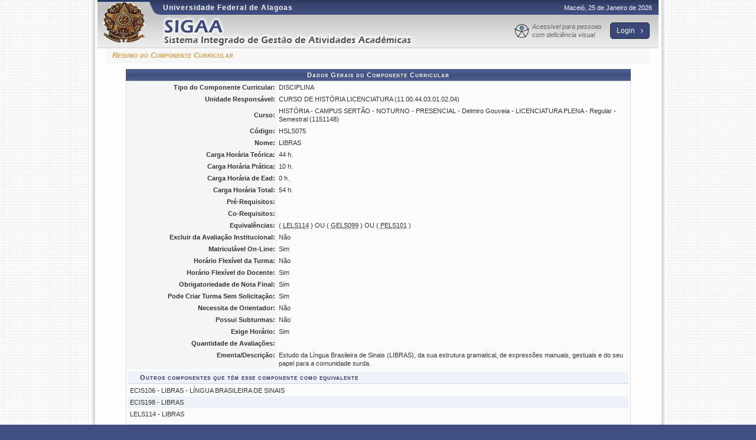

--- FILE ---
content_type: text/html;charset=ISO-8859-1
request_url: https://sigaa.sig.ufal.br/sigaa/public/componentes/resumo.jsf
body_size: 3856
content:
<!DOCTYPE html PUBLIC "-//W3C//DTD HTML 4.01 Transitional//EN"  "http://www.w3.org/TR/html4/loose.dtd">































<html xmlns="http://www.w3.org/1999/xhtml">

<head>
	<META HTTP-EQUIV="Pragma" CONTENT="no-cache">
	<title>SIGAA - Sistema Integrado de Gest&#227;o de Atividades Acad&#234;micas</title>
	<link class="component" href="/sigaa/a4j/s/3_3_3.Finalorg/richfaces/renderkit/html/css/basic_classes.xcss/DATB/eAF7sqpgb-jyGdIAFrMEaw__.jsf" rel="stylesheet" type="text/css" /><link class="component" href="/sigaa/a4j/s/3_3_3.Finalorg/richfaces/renderkit/html/css/extended_classes.xcss/DATB/eAF7sqpgb-jyGdIAFrMEaw__.jsf" media="rich-extended-skinning" rel="stylesheet" type="text/css" /><script type="text/javascript">window.RICH_FACES_EXTENDED_SKINNING_ON=true;</script><script src="/sigaa/a4j/g/3_3_3.Finalorg/richfaces/renderkit/html/scripts/skinning.js.jsf" type="text/javascript"></script><link rel="shortcut icon" href="/sigaa/img/sigaa.ico">
	
	<script type="text/javascript" src="/shared/jsBundles/jawr_loader.js" ></script>
	<script src="/sigaa/javascript/prevenir-duplo-clique.js" type="text/javascript"></script>
	<script type="text/javascript">
		JAWR.loader.style('/javascript/ext-2.0.a.1/resources/css/ext-all.css', 'all');
		JAWR.loader.style('/css/public.css','all');
	 	JAWR.loader.script('/bundles/js/sigaa_base.js');
	 	JAWR.loader.script('/bundles/js/ext2_all.js');

	 	
	</script>
	<link rel="stylesheet" type="text/css" media="all" href="/sigaa/cssBundles/gzip_N1328554985/public/css/public.css" />

	
	<link rel="stylesheet" type="text/css" href="/shared/beta/css/font-awesome.css" media="screen" />
	
	<script src="/shared/javascript/STICookieConsent.js"></script>
	<script>
	    document.addEventListener("DOMContentLoaded", () => {
	    	generateCookieConsentModal("SIGAA", "N&#243;s usamos cookies para melhorar sua experi&#234;ncia de navega&#231;&#227;o no portal. Ao utilizar o %sitename%, voc&#234; concorda com a pol&#237;&#173;tica de monitoramento de cookies.", "https://ufrn.br/institucional/politica-de-privacidade-e-termos-de-uso", "https://ufrn.br/institucional/politica-de-cookies");
	    })
	</script>
	
</head>

<body>
	<div id="container">
	

	<div id="container-inner">

	<div id="cabecalho">
		<div id="logo">
				<a href="/sigaa/public/"> <img src="https://sigadmin.sig.ufal.br/shared/img/instituicao/brasao_ufal.jpg" /> </a>		
		</div>
		<div id="identificacao">
			<span class="ufrn"> Universidade Federal de Alagoas </span>
			<span class="data">
				 Macei&#243;, 
				 25 de Janeiro de 
				 2026 
			</span>
			<a id="home" href="/sigaa/public/" title="P&#225;gina inicial" style="width: 450px;"> </a>
			<div id="menu_info">
				<ul>
					<li class="acessibilidade">
						<a href="http://sigaa.sig.ufal.br/sigaa/verTelaLogin.do?acessibilidade=true" alt="Acess&#237;vel para pessoas com defici&#234;ncia visual" title="Acess&#237;vel para pessoas com defici&#234;ncia visual">
							Acess&#237;vel para pessoas com defici&#234;ncia visual
						</a>
					</li>
					
					<li class="login">
						<a href="/sigaa/" alt="Clique aqui para logar-se no SIGAA" title="Clique aqui para logar-se no SIGAA">
							Login
						<i class="fa fa-angle-right"></i></a>	
					</li>
				</ul>
			</div>
			
		</div>
		<br clear="all"/>
	</div>


	<div id="corpo">
	






	
<style>	
	.colCodigo{text-align:center !important}
	.colObg{text-align:center !important}
	.colAtivo{text-align:left !important; width: 10%; !important}
	.colMatriz{text-align:left !important}
	.colExpressao{text-align:left !important; width: 55%;}
	.colPeriodo{text-align:right !important}
	.colCurriculo{text-align:left !important}
	.colData{text-align:left !important}
</style>	
<h2>  Resumo do Componente Curricular</h2>


<form id="form" name="form" method="post" action="/sigaa/public/componentes/resumo.jsf" enctype="application/x-www-form-urlencoded">
<input type="hidden" name="form" value="form" />

	
	
	
	<table class="visualizacao" width="100%">
		
			
			
				<caption>Dados Gerais do Componente Curricular</caption>
			
		
		
		<tr>
			<th>Tipo do Componente Curricular: </th>
			<td>DISCIPLINA</td>
		</tr>
		
		<tr>
			<th>Unidade Respons&#225;vel:</th>
			<td>CURSO DE HIST&Oacute;RIA LICENCIATURA (11.00.44.03.01.02.04)</td>
		</tr>
		
			<tr>
				<th>Curso:</th>
				<td>HIST&Oacute;RIA - CAMPUS SERT&Atilde;O - NOTURNO - PRESENCIAL - Delmiro Gouveia - LICENCIATURA PLENA - Regular - Semestral (1151148)</td>
			</tr>
		
		
		<tr>
			<th width="30%">C&#243;digo:</th>
			<td>HSLS075</td>
		</tr>
		<tr>
			<th>Nome:</th>
			<td>LIBRAS</td>
		</tr>
		
			
			
				<tr>
					<th>Carga Hor&#225;ria Te&#243;rica:</th>
					<td>44 h.</td>
				</tr>
			
			
				<tr>
					<th>Carga Hor&#225;ria Pr&#225;tica:</th>
					<td>10 h.</td>
				</tr>
			
			
				<tr>
					<th>Carga Hor&#225;ria de Ead:</th>
					<td>0 h.</td>
				</tr>
			
			
			
		
		<tr>
			<th>Carga Hor&#225;ria Total:</th>
			<td>
			54 h.</td>
		</tr>
		
			<tr>
				<th>Pr&#233;-Requisitos:</th>
				<td>
					

				</td>
			</tr>
			<tr>
				<th>Co-Requisitos:</th>
				<td>
					

				</td>
			</tr>
			<tr>
				<th>Equival&#234;ncias:</th>
				<td>
					
						( <ACRONYM title='LELS114 - LIBRAS'>LELS114</ACRONYM> ) OU ( <ACRONYM title='GELS099 - LIBRAS'>GELS099</ACRONYM> ) OU ( <ACRONYM title='PELS101 - LIBRAS'>PELS101</ACRONYM> ) 

					
				</td>
			</tr>
		
		
		<tr>
			<th>Excluir da Avalia&#231;&#227;o Institucional:</th>
			<td>N&#227;o</td>
		</tr>
		
					
		<tr>
			<th>Matricul&#225;vel On-Line:</th>
			<td>Sim</td>
		</tr>
		<tr>
			<th>Hor&#225;rio Flex&#237;vel da Turma:</th>
			<td>N&#227;o</td>
		</tr>
		<tr>
			<th>Hor&#225;rio Flex&#237;vel do Docente:</th>
			<td>Sim</td>
		</tr>
		<tr>
			<th>Obrigatoriedade de Nota Final:</th>
			<td>Sim</td>
		</tr>
		<tr>
			<th>Pode Criar Turma Sem Solicita&#231;&#227;o:</th>
			<td>Sim</td>
		</tr>			
		<tr>
			<th>Necessita de Orientador:</th>
			<td>N&#227;o</td>
		</tr>
			
						
		<tr>
			<th>Possui Subturmas:</th>
			<td>N&#227;o</td>
		</tr>
		
		<tr>
			<th>Exige Hor&#225;rio:</th>
			<td>Sim</td>
		</tr>
		
		
		
		
		<tr>
			<th valign="top">Quantidade de Avalia&#231;&#245;es:</th>
			<td></td>
		</tr>
		
		
			<tr>
				<th valign="top">Ementa/Descri&#231;&#227;o:</th>
				<td>Estudo da L&iacute;ngua Brasileira de Sinais (LIBRAS), da sua estrutura gramatical, de express&otilde;es manuais, gestuais e do seu papel para a comunidade surda. </td>
			</tr>
			
		
		<!-- dados do bloco -->
		
		
		<tr>
			<td colspan="2">
				<table class="subFormulario table table-striped" width="100%">
				<caption>Outros componentes que t&#234;m esse componente como equivalente</caption>
				<tbody>
				
				<tr class="linhaPar">
					<td>ECIS106 - LIBRAS - L&#205;NGUA BRASILEIRA DE SINAIS</td>
				</tr>
				
				<tr class="linhaImpar">
					<td>ECIS198 - LIBRAS</td>
				</tr>
				
				<tr class="linhaPar">
					<td>LELS114 - LIBRAS</td>
				</tr>
				
				</tbody>
				</table>
			</td>
		</tr>
		
		
		
		
		
		
		
		<tr>
			<td colspan="2">
				<table class="subFormulario table table-striped" width="100%">
				<caption>Hist&#243;rico de Equival&#234;ncias</caption>
				<thead>
					<tr>
						<th class="colExpressao">Express&#227;o de Equival&#234;ncia</th>
						<th class="colAtivo">Ativa</th>
						<th class="colData">In&#237;cio da Vig&#234;ncia</th>
						<th class="colData">Fim da Vig&#234;ncia</th>
					</tr>
				</thead>
				<tbody>
				
					<tr class="linhaPar">
						<td>( <ACRONYM title='LELS114 - LIBRAS'>LELS114</ACRONYM> ) OU ( <ACRONYM title='GELS099 - LIBRAS'>GELS099</ACRONYM> ) OU ( <ACRONYM title='PELS101 - LIBRAS'>PELS101</ACRONYM> ) 
</td>
						<td> INATIVO</td>
						<td> 02/01/2006</td>
						<td> </td>
					</tr>
				
					<tr class="linhaImpar">
						<td>( <ACRONYM title='LELS114 - LIBRAS'>LELS114</ACRONYM> ) 
</td>
						<td> INATIVO</td>
						<td> 01/01/2006</td>
						<td> 01/01/2006</td>
					</tr>
				
				</tbody>
				</table>
			</td>
		</tr>
		
		
		
		
		
		
		
	
		<tr>
			<td colspan="2">
				<table id="form:listaCurriculosComponente" class="subFormulario" width="100%">
<caption>Curr&#237;culos</caption><thead>
<tr>
<th class="colCodigo" scope="col">C&#243;digo</th>
<th class="colCodigo" scope="col">Ano.Per&#237;odo de Implementa&#231;&#227;o</th>
<th class="colMatriz" scope="col">Matriz Curricular</th>
<th class="colObg" scope="col">Obrigat&#243;ria</th>
<th class="colPeriodo" scope="col">Per&#237;odo</th>
<th class="colAtivo" scope="col">Ativo</th>
</tr>
</thead>
<tbody>
<tr class="linhaPar">
<td class="colCodigo">HSL014</td>
<td class="colCodigo">2018.1</td>
<td class="colMatriz">HIST&Oacute;RIA - CAMPUS SERT&Atilde;O - NOTURNO - Delmiro Gouveia - LICENCIATURA PLENA - Presencial - N</td>
<td class="colObg">Sim</td>
<td class="colPeriodo">2</td>
<td class="colAtivo">Sim</td>
</tr>
</tbody>
</table>
					

			</td>
		</tr>

		

	</table>
<input type="hidden" name="javax.faces.ViewState" id="javax.faces.ViewState" value="j_id1" />
</form>

	<br />
	<div class="voltar" style="text-align: center;">
		<a href="javascript: history.go(-1);"> << Voltar </a>
	</div>


	
	<div class="clear"></div>
	</div>
	
	
	<div id="rodape">
		<p>	
			SIGAA | NTI - N&#250;cleo de Tecnologia da Informa&#231;&#227;o - (82) 3214-1015 | Copyright &copy; 2006-2026 - UFAL - sig-app-3.srv3inst1
			 
				<a onclick="javascript:versao();">v4.9.3_s.405</a>
			
			
			
			<span style="font-size: 6pt;">25/01/2026 13:46</span>
			
			
		</p>
	</div>

	<!-- Fim dos containers -->
	</div>
	</div>
	




	<script>
	  (function(i,s,o,g,r,a,m){i['GoogleAnalyticsObject']=r;i[r]=i[r]||function(){
	  (i[r].q=i[r].q||[]).push(arguments)},i[r].l=1*new Date();a=s.createElement(o),
	  m=s.getElementsByTagName(o)[0];a.async=1;a.src=g;m.parentNode.insertBefore(a,m)
	  })(window,document,'script','//www.google-analytics.com/analytics.js','ga');
	
	  ga('create', '0', 'auto');
	  ga('send', 'pageview');
	
	</script>	


<!-- MYFACES JAVASCRIPT -->

</body>

</html>

 
	<script type="text/javascript" charset="UTF-8">
		function versao(){
			var msg='';
			msg+='SIGAA 4.9.3_s.405,  publicado em: 20/01/2026 11:54\n\n';
			msg+='Depend\u00eancias:\n';
			msg+='Arquitetura 4.2.0_s.2\n';
			msg+='Entidades Comuns 2.2.0_s.2\n';
			msg+='Servicos Integrados 2.0.8\n';
			msg+='SharedResources 2.1.2\n';
			msg+='Servicos Remoto Biblioteca null\n';
			msg+='SIGAA Mobile Objects 1.0.0\n\n';
			msg+='Copyright SINFO/UFRN';
			alert(msg);
		}	
	</script>

<style>
a.linkMobile:link {
	color: #003395;
	font-weight: bold;
	font-size: inherit;
	text-decoration: none;
}

a.linkMobile:visited {
	color: #003390;
	text-decoration: none;
	font-weight: bold;
}

a.linkMobile:active {
	color: #444444;
	text-decoration: none;
	font-weight: bold;
}
</style>




--- FILE ---
content_type: text/javascript;charset=ISO-8859-1
request_url: https://sigaa.sig.ufal.br/shared/jsBundles/gzip_654082279/bundles/js/sigaa_base.js
body_size: 97077
content:

if(typeof YAHOO=="undefined"){var YAHOO={};}YAHOO.namespace=function(){var a=arguments,o=null,i,j,d;for(i=0;i<a.length;++i){d=a[i].split(".");o=YAHOO;for(j=(d[0]=="YAHOO")?1:0;j<d.length;++j){o[d[j]]=o[d[j]]||{};o=o[d[j]];}}return o;};YAHOO.log=function(_2,_3,_4){var l=YAHOO.widget.Logger;if(l&&l.log){return l.log(_2,_3,_4);}else{return false;}};YAHOO.extend=function(_6,_7,_8){var F=function(){};F.prototype=_7.prototype;_6.prototype=new F();_6.prototype.constructor=_6;_6.superclass=_7.prototype;if(_7.prototype.constructor==Object.prototype.constructor){_7.prototype.constructor=_7;}if(_8){for(var i in _8){_6.prototype[i]=_8[i];}}};YAHOO.augment=function(r,s){var rp=r.prototype,sp=s.prototype,a=arguments,i,p;if(a[2]){for(i=2;i<a.length;++i){rp[a[i]]=sp[a[i]];}}else{for(p in sp){if(!rp[p]){rp[p]=sp[p];}}}};YAHOO.namespace("util","widget","example");(function(){var Y=YAHOO.util,getStyle,setStyle,id_counter=0,propertyCache={};var ua=navigator.userAgent.toLowerCase(),isOpera=(ua.indexOf('opera')>-1),isSafari=(ua.indexOf('safari')>-1),isGecko=(!isOpera&&!isSafari&&ua.indexOf('gecko')>-1),isIE=(!isOpera&&ua.indexOf('msie')>-1);var patterns={HYPHEN:/(-[a-z])/i};var toCamel=function(property){if(!patterns.HYPHEN.test(property)){return property;}if(propertyCache[property]){return propertyCache[property];}while(patterns.HYPHEN.exec(property)){property=property.replace(RegExp.$1,RegExp.$1.substr(1).toUpperCase());}propertyCache[property]=property;return property;};if(document.defaultView&&document.defaultView.getComputedStyle){getStyle=function(el,property){var value=null;var computed=document.defaultView.getComputedStyle(el,'');if(computed){value=computed[toCamel(property)];}return el.style[property]||value;};}else if(document.documentElement.currentStyle&&isIE){getStyle=function(el,property){switch(toCamel(property)){case'opacity':var val=100;try{val=el.filters['DXImageTransform.Microsoft.Alpha'].opacity;}catch(e){try{val=el.filters('alpha').opacity;}catch(e){}}return val/100;break;default:var value=el.currentStyle?el.currentStyle[property]:null;return(el.style[property]||value);}};}else{getStyle=function(el,property){return el.style[property];};}if(isIE){setStyle=function(el,property,val){switch(property){case'opacity':if(typeof el.style.filter=='string'){el.style.filter='alpha(opacity='+val*100+')';if(!el.currentStyle||!el.currentStyle.hasLayout){el.style.zoom=1;}}break;default:el.style[property]=val;}};}else{setStyle=function(el,property,val){el.style[property]=val;};}YAHOO.util.Dom={get:function(el){if(!el){return null;}if(typeof el!='string'&&!(el instanceof Array)){return el;}if(typeof el=='string'){return document.getElementById(el);}else{var collection=[];for(var i=0,len=el.length;i<len;++i){collection[collection.length]=Y.Dom.get(el[i]);}return collection;}return null;},getStyle:function(el,property){property=toCamel(property);var f=function(element){return getStyle(element,property);};return Y.Dom.batch(el,f,Y.Dom,true);},setStyle:function(el,property,val){property=toCamel(property);var f=function(element){setStyle(element,property,val);};Y.Dom.batch(el,f,Y.Dom,true);},getXY:function(el){var f=function(el){if(el.parentNode===null||el.offsetParent===null||this.getStyle(el,'display')=='none'){return false;}var parentNode=null;var pos=[];var box;if(el.getBoundingClientRect){box=el.getBoundingClientRect();var doc=document;if(!this.inDocument(el)&&parent.document!=document){doc=parent.document;if(!this.isAncestor(doc.documentElement,el)){return false;}}var scrollTop=Math.max(doc.documentElement.scrollTop,doc.body.scrollTop);var scrollLeft=Math.max(doc.documentElement.scrollLeft,doc.body.scrollLeft);return[box.left+scrollLeft,box.top+scrollTop];}else{pos=[el.offsetLeft,el.offsetTop];parentNode=el.offsetParent;if(parentNode!=el){while(parentNode){pos[0]+=parentNode.offsetLeft;pos[1]+=parentNode.offsetTop;parentNode=parentNode.offsetParent;}}if(isSafari&&this.getStyle(el,'position')=='absolute'){pos[0]-=document.body.offsetLeft;pos[1]-=document.body.offsetTop;}}if(el.parentNode){parentNode=el.parentNode;}else{parentNode=null;}while(parentNode&&parentNode.tagName.toUpperCase()!='BODY'&&parentNode.tagName.toUpperCase()!='HTML'){if(Y.Dom.getStyle(parentNode,'display')!='inline'){pos[0]-=parentNode.scrollLeft;pos[1]-=parentNode.scrollTop;}if(parentNode.parentNode){parentNode=parentNode.parentNode;}else{parentNode=null;}}return pos;};return Y.Dom.batch(el,f,Y.Dom,true);},getX:function(el){var f=function(el){return Y.Dom.getXY(el)[0];};return Y.Dom.batch(el,f,Y.Dom,true);},getY:function(el){var f=function(el){return Y.Dom.getXY(el)[1];};return Y.Dom.batch(el,f,Y.Dom,true);},setXY:function(el,pos,noRetry){var f=function(el){var style_pos=this.getStyle(el,'position');if(style_pos=='static'){this.setStyle(el,'position','relative');style_pos='relative';}var pageXY=this.getXY(el);if(pageXY===false){return false;}var delta=[parseInt(this.getStyle(el,'left'),10),parseInt(this.getStyle(el,'top'),10)];if(isNaN(delta[0])){delta[0]=(style_pos=='relative')?0:el.offsetLeft;}if(isNaN(delta[1])){delta[1]=(style_pos=='relative')?0:el.offsetTop;}if(pos[0]!==null){el.style.left=pos[0]-pageXY[0]+delta[0]+'px';}if(pos[1]!==null){el.style.top=pos[1]-pageXY[1]+delta[1]+'px';}var newXY=this.getXY(el);if(!noRetry&&(newXY[0]!=pos[0]||newXY[1]!=pos[1])){this.setXY(el,pos,true);}};Y.Dom.batch(el,f,Y.Dom,true);},setX:function(el,x){Y.Dom.setXY(el,[x,null]);},setY:function(el,y){Y.Dom.setXY(el,[null,y]);},getRegion:function(el){var f=function(el){var region=new Y.Region.getRegion(el);return region;};return Y.Dom.batch(el,f,Y.Dom,true);},getClientWidth:function(){return Y.Dom.getViewportWidth();},getClientHeight:function(){return Y.Dom.getViewportHeight();},getElementsByClassName:function(className,tag,root){var method=function(el){return Y.Dom.hasClass(el,className);};return Y.Dom.getElementsBy(method,tag,root);},hasClass:function(el,className){var re=new RegExp('(?:^|\\s+)'+className+'(?:\\s+|$)');var f=function(el){return re.test(el['className']);};return Y.Dom.batch(el,f,Y.Dom,true);},addClass:function(el,className){var f=function(el){if(this.hasClass(el,className)){return;}el['className']=[el['className'],className].join(' ');};Y.Dom.batch(el,f,Y.Dom,true);},removeClass:function(el,className){var re=new RegExp('(?:^|\\s+)'+className+'(?:\\s+|$)','g');var f=function(el){if(!this.hasClass(el,className)){return;}var c=el['className'];el['className']=c.replace(re,' ');if(this.hasClass(el,className)){this.removeClass(el,className);}};Y.Dom.batch(el,f,Y.Dom,true);},replaceClass:function(el,oldClassName,newClassName){if(oldClassName===newClassName){return false;}var re=new RegExp('(?:^|\\s+)'+oldClassName+'(?:\\s+|$)','g');var f=function(el){if(!this.hasClass(el,oldClassName)){this.addClass(el,newClassName);return;}el['className']=el['className'].replace(re,' '+newClassName+' ');if(this.hasClass(el,oldClassName)){this.replaceClass(el,oldClassName,newClassName);}};Y.Dom.batch(el,f,Y.Dom,true);},generateId:function(el,prefix){prefix=prefix||'yui-gen';el=el||{};var f=function(el){if(el){el=Y.Dom.get(el);}else{el={};}if(!el.id){el.id=prefix+id_counter++;}return el.id;};return Y.Dom.batch(el,f,Y.Dom,true);},isAncestor:function(haystack,needle){haystack=Y.Dom.get(haystack);if(!haystack||!needle){return false;}var f=function(needle){if(haystack.contains&&!isSafari){return haystack.contains(needle);}else if(haystack.compareDocumentPosition){return!!(haystack.compareDocumentPosition(needle)&16);}else{var parent=needle.parentNode;while(parent){if(parent==haystack){return true;}else if(!parent.tagName||parent.tagName.toUpperCase()=='HTML'){return false;}parent=parent.parentNode;}return false;}};return Y.Dom.batch(needle,f,Y.Dom,true);},inDocument:function(el){var f=function(el){return this.isAncestor(document.documentElement,el);};return Y.Dom.batch(el,f,Y.Dom,true);},getElementsBy:function(method,tag,root){tag=tag||'*';root=Y.Dom.get(root)||document;var nodes=[];var elements=root.getElementsByTagName(tag);if(!elements.length&&(tag=='*'&&root.all)){elements=root.all;}for(var i=0,len=elements.length;i<len;++i){if(method(elements[i])){nodes[nodes.length]=elements[i];}}return nodes;},batch:function(el,method,o,override){var id=el;el=Y.Dom.get(el);var scope=(override)?o:window;if(!el||el.tagName||!el.length){if(!el){return false;}return method.call(scope,el,o);}var collection=[];for(var i=0,len=el.length;i<len;++i){if(!el[i]){id=el[i];}collection[collection.length]=method.call(scope,el[i],o);}return collection;},getDocumentHeight:function(){var scrollHeight=(document.compatMode!='CSS1Compat')?document.body.scrollHeight:document.documentElement.scrollHeight;var h=Math.max(scrollHeight,Y.Dom.getViewportHeight());return h;},getDocumentWidth:function(){var scrollWidth=(document.compatMode!='CSS1Compat')?document.body.scrollWidth:document.documentElement.scrollWidth;var w=Math.max(scrollWidth,Y.Dom.getViewportWidth());return w;},getViewportHeight:function(){var height=self.innerHeight;var mode=document.compatMode;if((mode||isIE)&&!isOpera){height=(mode=='CSS1Compat')?document.documentElement.clientHeight:document.body.clientHeight;}return height;},getViewportWidth:function(){var width=self.innerWidth;var mode=document.compatMode;if(mode||isIE){width=(mode=='CSS1Compat')?document.documentElement.clientWidth:document.body.clientWidth;}return width;}};})();YAHOO.util.Region=function(t,r,b,l){this.top=t;this[1]=t;this.right=r;this.bottom=b;this.left=l;this[0]=l;};YAHOO.util.Region.prototype.contains=function(region){return(region.left>=this.left&&region.right<=this.right&&region.top>=this.top&&region.bottom<=this.bottom);};YAHOO.util.Region.prototype.getArea=function(){return((this.bottom-this.top)*(this.right-this.left));};YAHOO.util.Region.prototype.intersect=function(region){var t=Math.max(this.top,region.top);var r=Math.min(this.right,region.right);var b=Math.min(this.bottom,region.bottom);var l=Math.max(this.left,region.left);if(b>=t&&r>=l){return new YAHOO.util.Region(t,r,b,l);}else{return null;}};YAHOO.util.Region.prototype.union=function(region){var t=Math.min(this.top,region.top);var r=Math.max(this.right,region.right);var b=Math.max(this.bottom,region.bottom);var l=Math.min(this.left,region.left);return new YAHOO.util.Region(t,r,b,l);};YAHOO.util.Region.prototype.toString=function(){return("Region {"+"top: "+this.top+", right: "+this.right+", bottom: "+this.bottom+", left: "+this.left+"}");};YAHOO.util.Region.getRegion=function(el){var p=YAHOO.util.Dom.getXY(el);var t=p[1];var r=p[0]+el.offsetWidth;var b=p[1]+el.offsetHeight;var l=p[0];return new YAHOO.util.Region(t,r,b,l);};YAHOO.util.Point=function(x,y){if(x instanceof Array){y=x[1];x=x[0];}this.x=this.right=this.left=this[0]=x;this.y=this.top=this.bottom=this[1]=y;};YAHOO.util.Point.prototype=new YAHOO.util.Region();YAHOO.util.CustomEvent=function(_1,_2,_3,_4){this.type=_1;this.scope=_2||window;this.silent=_3;this.signature=_4||YAHOO.util.CustomEvent.LIST;this.subscribers=[];if(!this.silent){}var _5="_YUICEOnSubscribe";if(_1!==_5){this.subscribeEvent=new YAHOO.util.CustomEvent(_5,this,true);}};YAHOO.util.CustomEvent.LIST=0;YAHOO.util.CustomEvent.FLAT=1;YAHOO.util.CustomEvent.prototype={subscribe:function(fn,_7,_8){if(this.subscribeEvent){this.subscribeEvent.fire(fn,_7,_8);}this.subscribers.push(new YAHOO.util.Subscriber(fn,_7,_8));},unsubscribe:function(fn,_9){var _10=false;for(var i=0,len=this.subscribers.length;i<len;++i){var s=this.subscribers[i];if(s&&s.contains(fn,_9)){this._delete(i);_10=true;}}return _10;},fire:function(){var len=this.subscribers.length;if(!len&&this.silent){return true;}var _14=[],ret=true,i;for(i=0;i<arguments.length;++i){_14.push(arguments[i]);}var _15=_14.length;if(!this.silent){}for(i=0;i<len;++i){var s=this.subscribers[i];if(s){if(!this.silent){}var _16=s.getScope(this.scope);if(this.signature==YAHOO.util.CustomEvent.FLAT){var _17=null;if(_14.length>0){_17=_14[0];}ret=s.fn.call(_16,_17,s.obj);}else{ret=s.fn.call(_16,this.type,_14,s.obj);}if(false===ret){if(!this.silent){}return false;}}}return true;},unsubscribeAll:function(){for(var i=0,len=this.subscribers.length;i<len;++i){this._delete(len-1-i);}},_delete:function(_18){var s=this.subscribers[_18];if(s){delete s.fn;delete s.obj;}this.subscribers.splice(_18,1);},toString:function(){return"CustomEvent: "+"'"+this.type+"', "+"scope: "+this.scope;}};YAHOO.util.Subscriber=function(fn,obj,_20){this.fn=fn;this.obj=obj||null;this.override=_20;};YAHOO.util.Subscriber.prototype.getScope=function(_21){if(this.override){if(this.override===true){return this.obj;}else{return this.override;}}return _21;};YAHOO.util.Subscriber.prototype.contains=function(fn,obj){if(obj){return(this.fn==fn&&this.obj==obj);}else{return(this.fn==fn);}};YAHOO.util.Subscriber.prototype.toString=function(){return"Subscriber { obj: "+(this.obj||"")+", override: "+(this.override||"no")+" }";};if(!YAHOO.util.Event){YAHOO.util.Event=function(){var _22=false;var _23=[];var _24=[];var _25=[];var _26=[];var _27=0;var _28=[];var _29=[];var _30=0;return{POLL_RETRYS:200,POLL_INTERVAL:20,EL:0,TYPE:1,FN:2,WFN:3,OBJ:3,ADJ_SCOPE:4,isSafari:(/Safari|Konqueror|KHTML/gi).test(navigator.userAgent),isIE:(!this.isSafari&&!navigator.userAgent.match(/opera/gi)&&navigator.userAgent.match(/msie/gi)),_interval:null,startInterval:function(){if(!this._interval){var _31=this;var _32=function(){_31._tryPreloadAttach();};this._interval=setInterval(_32,this.POLL_INTERVAL);}},onAvailable:function(_33,_34,_35,_36){_28.push({id:_33,fn:_34,obj:_35,override:_36,checkReady:false});_27=this.POLL_RETRYS;this.startInterval();},onContentReady:function(_37,_38,_39,_40){_28.push({id:_37,fn:_38,obj:_39,override:_40,checkReady:true});_27=this.POLL_RETRYS;this.startInterval();},addListener:function(el,_42,fn,obj,_43){if(!fn||!fn.call){return false;}if(this._isValidCollection(el)){var ok=true;for(var i=0,len=el.length;i<len;++i){ok=this.on(el[i],_42,fn,obj,_43)&&ok;}return ok;}else{if(typeof el=="string"){var oEl=this.getEl(el);if(oEl){el=oEl;}else{this.onAvailable(el,function(){YAHOO.util.Event.on(el,_42,fn,obj,_43);});return true;}}}if(!el){return false;}if("unload"==_42&&obj!==this){_24[_24.length]=[el,_42,fn,obj,_43];return true;}var _46=el;if(_43){if(_43===true){_46=obj;}else{_46=_43;}}var _47=function(e){return fn.call(_46,YAHOO.util.Event.getEvent(e),obj);};var li=[el,_42,fn,_47,_46];var _50=_23.length;_23[_50]=li;if(this.useLegacyEvent(el,_42)){var _51=this.getLegacyIndex(el,_42);if(_51==-1||el!=_25[_51][0]){_51=_25.length;_29[el.id+_42]=_51;_25[_51]=[el,_42,el["on"+_42]];_26[_51]=[];el["on"+_42]=function(e){YAHOO.util.Event.fireLegacyEvent(YAHOO.util.Event.getEvent(e),_51);};}_26[_51].push(li);}else{this._simpleAdd(el,_42,_47,false);}return true;},fireLegacyEvent:function(e,_52){var ok=true;var le=_26[_52];for(var i=0,len=le.length;i<len;++i){var li=le[i];if(li&&li[this.WFN]){var _54=li[this.ADJ_SCOPE];var ret=li[this.WFN].call(_54,e);ok=(ok&&ret);}}return ok;},getLegacyIndex:function(el,_56){var key=this.generateId(el)+_56;if(typeof _29[key]=="undefined"){return-1;}else{return _29[key];}},useLegacyEvent:function(el,_58){if(!el.addEventListener&&!el.attachEvent){return true;}else{if(this.isSafari){if("click"==_58||"dblclick"==_58){return true;}}}return false;},removeListener:function(el,_59,fn){var i,len;if(typeof el=="string"){el=this.getEl(el);}else{if(this._isValidCollection(el)){var ok=true;for(i=0,len=el.length;i<len;++i){ok=(this.removeListener(el[i],_59,fn)&&ok);}return ok;}}if(!fn||!fn.call){return this.purgeElement(el,false,_59);}if("unload"==_59){for(i=0,len=_24.length;i<len;i++){var li=_24[i];if(li&&li[0]==el&&li[1]==_59&&li[2]==fn){_24.splice(i,1);return true;}}return false;}var _60=null;var _61=arguments[3];if("undefined"==typeof _61){_61=this._getCacheIndex(el,_59,fn);}if(_61>=0){_60=_23[_61];}if(!el||!_60){return false;}if(this.useLegacyEvent(el,_59)){var _62=this.getLegacyIndex(el,_59);var _63=_26[_62];if(_63){for(i=0,len=_63.length;i<len;++i){li=_63[i];if(li&&li[this.EL]==el&&li[this.TYPE]==_59&&li[this.FN]==fn){_63.splice(i,1);}}}}else{this._simpleRemove(el,_59,_60[this.WFN],false);}delete _23[_61][this.WFN];delete _23[_61][this.FN];_23.splice(_61,1);return true;},getTarget:function(ev,_65){var t=ev.target||ev.srcElement;return this.resolveTextNode(t);},resolveTextNode:function(_67){if(_67&&3==_67.nodeType){return _67.parentNode;}else{return _67;}},getPageX:function(ev){var x=ev.pageX;if(!x&&0!==x){x=ev.clientX||0;if(this.isIE){x+=this._getScrollLeft();}}return x;},getPageY:function(ev){var y=ev.pageY;if(!y&&0!==y){y=ev.clientY||0;if(this.isIE){y+=this._getScrollTop();}}return y;},getXY:function(ev){return[this.getPageX(ev),this.getPageY(ev)];},getRelatedTarget:function(ev){var t=ev.relatedTarget;if(!t){if(ev.type=="mouseout"){t=ev.toElement;}else{if(ev.type=="mouseover"){t=ev.fromElement;}}}return this.resolveTextNode(t);},getTime:function(ev){if(!ev.time){var t=new Date().getTime();try{ev.time=t;}catch(e){return t;}}return ev.time;},stopEvent:function(ev){this.stopPropagation(ev);this.preventDefault(ev);},stopPropagation:function(ev){if(ev.stopPropagation){ev.stopPropagation();}else{ev.cancelBubble=true;}},preventDefault:function(ev){if(ev.preventDefault){ev.preventDefault();}else{ev.returnValue=false;}},getEvent:function(e){var ev=e||window.event;if(!ev){var c=this.getEvent.caller;while(c){ev=c.arguments[0];if(ev&&Event==ev.constructor){break;}c=c.caller;}}return ev;},getCharCode:function(ev){return ev.charCode||ev.keyCode||0;},_getCacheIndex:function(el,_71,fn){for(var i=0,len=_23.length;i<len;++i){var li=_23[i];if(li&&li[this.FN]==fn&&li[this.EL]==el&&li[this.TYPE]==_71){return i;}}return-1;},generateId:function(el){var id=el.id;if(!id){id="yuievtautoid-"+_30;++_30;el.id=id;}return id;},_isValidCollection:function(o){return(o&&o.length&&typeof o!="string"&&!o.tagName&&!o.alert&&typeof o[0]!="undefined");},elCache:{},getEl:function(id){return document.getElementById(id);},clearCache:function(){},_load:function(e){_22=true;var EU=YAHOO.util.Event;if(this.isIE){EU._simpleRemove(window,"load",EU._load);}},_tryPreloadAttach:function(){if(this.locked){return false;}this.locked=true;var _75=!_22;if(!_75){_75=(_27>0);}var _76=[];for(var i=0,len=_28.length;i<len;++i){var _77=_28[i];if(_77){var el=this.getEl(_77.id);if(el){if(!_77.checkReady||_22||el.nextSibling||(document&&document.body)){var _78=el;if(_77.override){if(_77.override===true){_78=_77.obj;}else{_78=_77.override;}}_77.fn.call(_78,_77.obj);delete _28[i];}}else{_76.push(_77);}}}_27=(_76.length===0)?0:_27-1;if(_75){this.startInterval();}else{clearInterval(this._interval);this._interval=null;}this.locked=false;return true;},purgeElement:function(el,_79,_80){var _81=this.getListeners(el,_80);if(_81){for(var i=0,len=_81.length;i<len;++i){var l=_81[i];this.removeListener(el,l.type,l.fn);}}if(_79&&el&&el.childNodes){for(i=0,len=el.childNodes.length;i<len;++i){this.purgeElement(el.childNodes[i],_79,_80);}}},getListeners:function(el,_83){var _84=[];if(_23&&_23.length>0){for(var i=0,len=_23.length;i<len;++i){var l=_23[i];if(l&&l[this.EL]===el&&(!_83||_83===l[this.TYPE])){_84.push({type:l[this.TYPE],fn:l[this.FN],obj:l[this.OBJ],adjust:l[this.ADJ_SCOPE],index:i});}}}return(_84.length)?_84:null;},_unload:function(e){var EU=YAHOO.util.Event,i,j,l,len,index;for(i=0,len=_24.length;i<len;++i){l=_24[i];if(l){var _85=window;if(l[EU.ADJ_SCOPE]){if(l[EU.ADJ_SCOPE]===true){_85=l[EU.OBJ];}else{_85=l[EU.ADJ_SCOPE];}}l[EU.FN].call(_85,EU.getEvent(e),l[EU.OBJ]);delete _24[i];l=null;_85=null;}}if(_23&&_23.length>0){j=_23.length;while(j){index=j-1;l=_23[index];if(l){EU.removeListener(l[EU.EL],l[EU.TYPE],l[EU.FN],index);}j=j-1;}l=null;EU.clearCache();}for(i=0,len=_25.length;i<len;++i){delete _25[i][0];delete _25[i];}EU._simpleRemove(window,"unload",EU._unload);},_getScrollLeft:function(){return this._getScroll()[1];},_getScrollTop:function(){return this._getScroll()[0];},_getScroll:function(){var dd=document.documentElement,db=document.body;if(dd&&(dd.scrollTop||dd.scrollLeft)){return[dd.scrollTop,dd.scrollLeft];}else{if(db){return[db.scrollTop,db.scrollLeft];}else{return[0,0];}}},_simpleAdd:function(){if(window.addEventListener){return function(el,_87,fn,_88){el.addEventListener(_87,fn,(_88));};}else{if(window.attachEvent){return function(el,_89,fn,_90){el.attachEvent("on"+_89,fn);};}else{return function(){};}}}(),_simpleRemove:function(){if(window.removeEventListener){return function(el,_91,fn,_92){el.removeEventListener(_91,fn,(_92));};}else{if(window.detachEvent){return function(el,_93,fn){el.detachEvent("on"+_93,fn);};}else{return function(){};}}}()};}();(function(){var EU=YAHOO.util.Event;EU.on=EU.addListener;if(document&&document.body){EU._load();}else{EU._simpleAdd(window,"load",EU._load);}EU._simpleAdd(window,"unload",EU._unload);EU._tryPreloadAttach();})();}YAHOO.util.EventProvider=function(){};YAHOO.util.EventProvider.prototype={__yui_events:null,__yui_subscribers:null,subscribe:function(_94,_95,_96,_97){this.__yui_events=this.__yui_events||{};var ce=this.__yui_events[_94];if(ce){ce.subscribe(_95,_96,_97);}else{this.__yui_subscribers=this.__yui_subscribers||{};var _99=this.__yui_subscribers;if(!_99[_94]){_99[_94]=[];}_99[_94].push({fn:_95,obj:_96,override:_97});}},unsubscribe:function(_100,p_fn,_102){this.__yui_events=this.__yui_events||{};var ce=this.__yui_events[_100];if(ce){return ce.unsubscribe(p_fn,_102);}else{return false;}},createEvent:function(_103,_104){this.__yui_events=this.__yui_events||{};var opts=_104||{};var _106=this.__yui_events;if(_106[_103]){}else{var _107=opts.scope||this;var _108=opts.silent||null;var ce=new YAHOO.util.CustomEvent(_103,_107,_108,YAHOO.util.CustomEvent.FLAT);_106[_103]=ce;if(opts.onSubscribeCallback){ce.subscribeEvent.subscribe(opts.onSubscribeCallback);}this.__yui_subscribers=this.__yui_subscribers||{};var qs=this.__yui_subscribers[_103];if(qs){for(var i=0;i<qs.length;++i){ce.subscribe(qs[i].fn,qs[i].obj,qs[i].override);}}}return _106[_103];},fireEvent:function(_110,arg1,arg2,etc){this.__yui_events=this.__yui_events||{};var ce=this.__yui_events[_110];if(ce){var args=[];for(var i=1;i<arguments.length;++i){args.push(arguments[i]);}return ce.fire.apply(ce,args);}else{return null;}},hasEvent:function(type){if(this.__yui_events){if(this.__yui_events[type]){return true;}}return false;}};YAHOO.util.Anim=function(el,attributes,duration,method){if(el){this.init(el,attributes,duration,method);}};YAHOO.util.Anim.prototype={toString:function(){var el=this.getEl();var id=el.id||el.tagName;return("Anim "+id);},patterns:{noNegatives:/width|height|opacity|padding/i,offsetAttribute:/^((width|height)|(top|left))$/,defaultUnit:/width|height|top$|bottom$|left$|right$/i,offsetUnit:/\d+(em|%|en|ex|pt|in|cm|mm|pc)$/i},doMethod:function(attr,start,end){return this.method(this.currentFrame,start,end-start,this.totalFrames);},setAttribute:function(attr,val,unit){if(this.patterns.noNegatives.test(attr)){val=(val>0)?val:0;}YAHOO.util.Dom.setStyle(this.getEl(),attr,val+unit);},getAttribute:function(attr){var el=this.getEl();var val=YAHOO.util.Dom.getStyle(el,attr);if(val!=='auto'&&!this.patterns.offsetUnit.test(val)){return parseFloat(val);}var a=this.patterns.offsetAttribute.exec(attr)||[];var pos=!!(a[3]);var box=!!(a[2]);if(box||(YAHOO.util.Dom.getStyle(el,'position')=='absolute'&&pos)){val=el['offset'+a[0].charAt(0).toUpperCase()+a[0].substr(1)];}else{val=0;}return val;},getDefaultUnit:function(attr){if(this.patterns.defaultUnit.test(attr)){return'px';}return'';},setRuntimeAttribute:function(attr){var start;var end;var attributes=this.attributes;this.runtimeAttributes[attr]={};var isset=function(prop){return(typeof prop!=='undefined');};if(!isset(attributes[attr]['to'])&&!isset(attributes[attr]['by'])){return false;}start=(isset(attributes[attr]['from']))?attributes[attr]['from']:this.getAttribute(attr);if(isset(attributes[attr]['to'])){end=attributes[attr]['to'];}else if(isset(attributes[attr]['by'])){if(start.constructor==Array){end=[];for(var i=0,len=start.length;i<len;++i){end[i]=start[i]+attributes[attr]['by'][i];}}else{end=start+attributes[attr]['by'];}}this.runtimeAttributes[attr].start=start;this.runtimeAttributes[attr].end=end;this.runtimeAttributes[attr].unit=(isset(attributes[attr].unit))?attributes[attr]['unit']:this.getDefaultUnit(attr);},init:function(el,attributes,duration,method){var isAnimated=false;var startTime=null;var actualFrames=0;el=YAHOO.util.Dom.get(el);this.attributes=attributes||{};this.duration=duration||1;this.method=method||YAHOO.util.Easing.easeNone;this.useSeconds=true;this.currentFrame=0;this.totalFrames=YAHOO.util.AnimMgr.fps;this.getEl=function(){return el;};this.isAnimated=function(){return isAnimated;};this.getStartTime=function(){return startTime;};this.runtimeAttributes={};this.animate=function(){if(this.isAnimated()){return false;}this.currentFrame=0;this.totalFrames=(this.useSeconds)?Math.ceil(YAHOO.util.AnimMgr.fps*this.duration):this.duration;YAHOO.util.AnimMgr.registerElement(this);};this.stop=function(finish){if(finish){this.currentFrame=this.totalFrames;this._onTween.fire();}YAHOO.util.AnimMgr.stop(this);};var onStart=function(){this.onStart.fire();this.runtimeAttributes={};for(var attr in this.attributes){this.setRuntimeAttribute(attr);}isAnimated=true;actualFrames=0;startTime=new Date();};var onTween=function(){var data={duration:new Date()-this.getStartTime(),currentFrame:this.currentFrame};data.toString=function(){return('duration: '+data.duration+', currentFrame: '+data.currentFrame);};this.onTween.fire(data);var runtimeAttributes=this.runtimeAttributes;for(var attr in runtimeAttributes){this.setAttribute(attr,this.doMethod(attr,runtimeAttributes[attr].start,runtimeAttributes[attr].end),runtimeAttributes[attr].unit);}actualFrames+=1;};var onComplete=function(){var actual_duration=(new Date()-startTime)/1000;var data={duration:actual_duration,frames:actualFrames,fps:actualFrames/actual_duration};data.toString=function(){return('duration: '+data.duration+', frames: '+data.frames+', fps: '+data.fps);};isAnimated=false;actualFrames=0;this.onComplete.fire(data);};this._onStart=new YAHOO.util.CustomEvent('_start',this,true);this.onStart=new YAHOO.util.CustomEvent('start',this);this.onTween=new YAHOO.util.CustomEvent('tween',this);this._onTween=new YAHOO.util.CustomEvent('_tween',this,true);this.onComplete=new YAHOO.util.CustomEvent('complete',this);this._onComplete=new YAHOO.util.CustomEvent('_complete',this,true);this._onStart.subscribe(onStart);this._onTween.subscribe(onTween);this._onComplete.subscribe(onComplete);}};YAHOO.util.AnimMgr=new function(){var thread=null;var queue=[];var tweenCount=0;this.fps=200;this.delay=1;this.registerElement=function(tween){queue[queue.length]=tween;tweenCount+=1;tween._onStart.fire();this.start();};this.unRegister=function(tween,index){tween._onComplete.fire();index=index||getIndex(tween);if(index!=-1){queue.splice(index,1);}tweenCount-=1;if(tweenCount<=0){this.stop();}};this.start=function(){if(thread===null){thread=setInterval(this.run,this.delay);}};this.stop=function(tween){if(!tween){clearInterval(thread);for(var i=0,len=queue.length;i<len;++i){if(queue[i].isAnimated()){this.unRegister(tween,i);}}queue=[];thread=null;tweenCount=0;}else{this.unRegister(tween);}};this.run=function(){for(var i=0,len=queue.length;i<len;++i){var tween=queue[i];if(!tween||!tween.isAnimated()){continue;}if(tween.currentFrame<tween.totalFrames||tween.totalFrames===null){tween.currentFrame+=1;if(tween.useSeconds){correctFrame(tween);}tween._onTween.fire();}else{YAHOO.util.AnimMgr.stop(tween,i);}}};var getIndex=function(anim){for(var i=0,len=queue.length;i<len;++i){if(queue[i]==anim){return i;}}return-1;};var correctFrame=function(tween){var frames=tween.totalFrames;var frame=tween.currentFrame;var expected=(tween.currentFrame*tween.duration*1000/tween.totalFrames);var elapsed=(new Date()-tween.getStartTime());var tweak=0;if(elapsed<tween.duration*1000){tweak=Math.round((elapsed/expected-1)*tween.currentFrame);}else{tweak=frames-(frame+1);}if(tweak>0&&isFinite(tweak)){if(tween.currentFrame+tweak>=frames){tweak=frames-(frame+1);}tween.currentFrame+=tweak;}};};YAHOO.util.Bezier=new function(){this.getPosition=function(points,t){var n=points.length;var tmp=[];for(var i=0;i<n;++i){tmp[i]=[points[i][0],points[i][1]];}for(var j=1;j<n;++j){for(i=0;i<n-j;++i){tmp[i][0]=(1-t)*tmp[i][0]+t*tmp[parseInt(i+1,10)][0];tmp[i][1]=(1-t)*tmp[i][1]+t*tmp[parseInt(i+1,10)][1];}}return[tmp[0][0],tmp[0][1]];};};(function(){YAHOO.util.ColorAnim=function(el,attributes,duration,method){YAHOO.util.ColorAnim.superclass.constructor.call(this,el,attributes,duration,method);};YAHOO.extend(YAHOO.util.ColorAnim,YAHOO.util.Anim);var Y=YAHOO.util;var superclass=Y.ColorAnim.superclass;var proto=Y.ColorAnim.prototype;proto.toString=function(){var el=this.getEl();var id=el.id||el.tagName;return("ColorAnim "+id);};proto.patterns.color=/color$/i;proto.patterns.rgb=/^rgb\(([0-9]+)\s*,\s*([0-9]+)\s*,\s*([0-9]+)\)$/i;proto.patterns.hex=/^#?([0-9A-F]{2})([0-9A-F]{2})([0-9A-F]{2})$/i;proto.patterns.hex3=/^#?([0-9A-F]{1})([0-9A-F]{1})([0-9A-F]{1})$/i;proto.patterns.transparent=/^transparent|rgba\(0, 0, 0, 0\)$/;proto.parseColor=function(s){if(s.length==3){return s;}var c=this.patterns.hex.exec(s);if(c&&c.length==4){return[parseInt(c[1],16),parseInt(c[2],16),parseInt(c[3],16)];}c=this.patterns.rgb.exec(s);if(c&&c.length==4){return[parseInt(c[1],10),parseInt(c[2],10),parseInt(c[3],10)];}c=this.patterns.hex3.exec(s);if(c&&c.length==4){return[parseInt(c[1]+c[1],16),parseInt(c[2]+c[2],16),parseInt(c[3]+c[3],16)];}return null;};proto.getAttribute=function(attr){var el=this.getEl();if(this.patterns.color.test(attr)){var val=YAHOO.util.Dom.getStyle(el,attr);if(this.patterns.transparent.test(val)){var parent=el.parentNode;val=Y.Dom.getStyle(parent,attr);while(parent&&this.patterns.transparent.test(val)){parent=parent.parentNode;val=Y.Dom.getStyle(parent,attr);if(parent.tagName.toUpperCase()=='HTML'){val='#fff';}}}}else{val=superclass.getAttribute.call(this,attr);}return val;};proto.doMethod=function(attr,start,end){var val;if(this.patterns.color.test(attr)){val=[];for(var i=0,len=start.length;i<len;++i){val[i]=superclass.doMethod.call(this,attr,start[i],end[i]);}val='rgb('+Math.floor(val[0])+','+Math.floor(val[1])+','+Math.floor(val[2])+')';}else{val=superclass.doMethod.call(this,attr,start,end);}return val;};proto.setRuntimeAttribute=function(attr){superclass.setRuntimeAttribute.call(this,attr);if(this.patterns.color.test(attr)){var attributes=this.attributes;var start=this.parseColor(this.runtimeAttributes[attr].start);var end=this.parseColor(this.runtimeAttributes[attr].end);if(typeof attributes[attr]['to']==='undefined'&&typeof attributes[attr]['by']!=='undefined'){end=this.parseColor(attributes[attr].by);for(var i=0,len=start.length;i<len;++i){end[i]=start[i]+end[i];}}this.runtimeAttributes[attr].start=start;this.runtimeAttributes[attr].end=end;}};})();YAHOO.util.Easing={easeNone:function(t,b,c,d){return c*t/d+b;},easeIn:function(t,b,c,d){return c*(t/=d)*t+b;},easeOut:function(t,b,c,d){return-c*(t/=d)*(t-2)+b;},easeBoth:function(t,b,c,d){if((t/=d/2)<1)return c/2*t*t+b;return-c/2*((--t)*(t-2)-1)+b;},easeInStrong:function(t,b,c,d){return c*(t/=d)*t*t*t+b;},easeOutStrong:function(t,b,c,d){return-c*((t=t/d-1)*t*t*t-1)+b;},easeBothStrong:function(t,b,c,d){if((t/=d/2)<1)return c/2*t*t*t*t+b;return-c/2*((t-=2)*t*t*t-2)+b;},elasticIn:function(t,b,c,d,a,p){if(t==0)return b;if((t/=d)==1)return b+c;if(!p)p=d*.3;if(!a||a<Math.abs(c)){a=c;var s=p/4;}else var s=p/(2*Math.PI)*Math.asin(c/a);return-(a*Math.pow(2,10*(t-=1))*Math.sin((t*d-s)*(2*Math.PI)/p))+b;},elasticOut:function(t,b,c,d,a,p){if(t==0)return b;if((t/=d)==1)return b+c;if(!p)p=d*.3;if(!a||a<Math.abs(c)){a=c;var s=p/4;}else var s=p/(2*Math.PI)*Math.asin(c/a);return a*Math.pow(2,-10*t)*Math.sin((t*d-s)*(2*Math.PI)/p)+c+b;},elasticBoth:function(t,b,c,d,a,p){if(t==0)return b;if((t/=d/2)==2)return b+c;if(!p)p=d*(.3*1.5);if(!a||a<Math.abs(c)){a=c;var s=p/4;}else var s=p/(2*Math.PI)*Math.asin(c/a);if(t<1)return-.5*(a*Math.pow(2,10*(t-=1))*Math.sin((t*d-s)*(2*Math.PI)/p))+b;return a*Math.pow(2,-10*(t-=1))*Math.sin((t*d-s)*(2*Math.PI)/p)*.5+c+b;},backIn:function(t,b,c,d,s){if(typeof s=='undefined')s=1.70158;return c*(t/=d)*t*((s+1)*t-s)+b;},backOut:function(t,b,c,d,s){if(typeof s=='undefined')s=1.70158;return c*((t=t/d-1)*t*((s+1)*t+s)+1)+b;},backBoth:function(t,b,c,d,s){if(typeof s=='undefined')s=1.70158;if((t/=d/2)<1)return c/2*(t*t*(((s*=(1.525))+1)*t-s))+b;return c/2*((t-=2)*t*(((s*=(1.525))+1)*t+s)+2)+b;},bounceIn:function(t,b,c,d){return c-YAHOO.util.Easing.bounceOut(d-t,0,c,d)+b;},bounceOut:function(t,b,c,d){if((t/=d)<(1/2.75)){return c*(7.5625*t*t)+b;}else if(t<(2/2.75)){return c*(7.5625*(t-=(1.5/2.75))*t+.75)+b;}else if(t<(2.5/2.75)){return c*(7.5625*(t-=(2.25/2.75))*t+.9375)+b;}else{return c*(7.5625*(t-=(2.625/2.75))*t+.984375)+b;}},bounceBoth:function(t,b,c,d){if(t<d/2)return YAHOO.util.Easing.bounceIn(t*2,0,c,d)*.5+b;return YAHOO.util.Easing.bounceOut(t*2-d,0,c,d)*.5+c*.5+b;}};(function(){YAHOO.util.Motion=function(el,attributes,duration,method){if(el){YAHOO.util.Motion.superclass.constructor.call(this,el,attributes,duration,method);}};YAHOO.extend(YAHOO.util.Motion,YAHOO.util.ColorAnim);var Y=YAHOO.util;var superclass=Y.Motion.superclass;var proto=Y.Motion.prototype;proto.toString=function(){var el=this.getEl();var id=el.id||el.tagName;return("Motion "+id);};proto.patterns.points=/^points$/i;proto.setAttribute=function(attr,val,unit){if(this.patterns.points.test(attr)){unit=unit||'px';superclass.setAttribute.call(this,'left',val[0],unit);superclass.setAttribute.call(this,'top',val[1],unit);}else{superclass.setAttribute.call(this,attr,val,unit);}};proto.getAttribute=function(attr){if(this.patterns.points.test(attr)){var val=[superclass.getAttribute.call(this,'left'),superclass.getAttribute.call(this,'top')];}else{val=superclass.getAttribute.call(this,attr);}return val;};proto.doMethod=function(attr,start,end){var val=null;if(this.patterns.points.test(attr)){var t=this.method(this.currentFrame,0,100,this.totalFrames)/100;val=Y.Bezier.getPosition(this.runtimeAttributes[attr],t);}else{val=superclass.doMethod.call(this,attr,start,end);}return val;};proto.setRuntimeAttribute=function(attr){if(this.patterns.points.test(attr)){var el=this.getEl();var attributes=this.attributes;var start;var control=attributes['points']['control']||[];var end;var i,len;if(control.length>0&&!(control[0]instanceof Array)){control=[control];}else{var tmp=[];for(i=0,len=control.length;i<len;++i){tmp[i]=control[i];}control=tmp;}if(Y.Dom.getStyle(el,'position')=='static'){Y.Dom.setStyle(el,'position','relative');}if(isset(attributes['points']['from'])){Y.Dom.setXY(el,attributes['points']['from']);}else{Y.Dom.setXY(el,Y.Dom.getXY(el));}start=this.getAttribute('points');if(isset(attributes['points']['to'])){end=translateValues.call(this,attributes['points']['to'],start);var pageXY=Y.Dom.getXY(this.getEl());for(i=0,len=control.length;i<len;++i){control[i]=translateValues.call(this,control[i],start);}}else if(isset(attributes['points']['by'])){end=[start[0]+attributes['points']['by'][0],start[1]+attributes['points']['by'][1]];for(i=0,len=control.length;i<len;++i){control[i]=[start[0]+control[i][0],start[1]+control[i][1]];}}this.runtimeAttributes[attr]=[start];if(control.length>0){this.runtimeAttributes[attr]=this.runtimeAttributes[attr].concat(control);}this.runtimeAttributes[attr][this.runtimeAttributes[attr].length]=end;}else{superclass.setRuntimeAttribute.call(this,attr);}};var translateValues=function(val,start){var pageXY=Y.Dom.getXY(this.getEl());val=[val[0]-pageXY[0]+start[0],val[1]-pageXY[1]+start[1]];return val;};var isset=function(prop){return(typeof prop!=='undefined');};})();(function(){YAHOO.util.Scroll=function(el,attributes,duration,method){if(el){YAHOO.util.Scroll.superclass.constructor.call(this,el,attributes,duration,method);}};YAHOO.extend(YAHOO.util.Scroll,YAHOO.util.ColorAnim);var Y=YAHOO.util;var superclass=Y.Scroll.superclass;var proto=Y.Scroll.prototype;proto.toString=function(){var el=this.getEl();var id=el.id||el.tagName;return("Scroll "+id);};proto.doMethod=function(attr,start,end){var val=null;if(attr=='scroll'){val=[this.method(this.currentFrame,start[0],end[0]-start[0],this.totalFrames),this.method(this.currentFrame,start[1],end[1]-start[1],this.totalFrames)];}else{val=superclass.doMethod.call(this,attr,start,end);}return val;};proto.getAttribute=function(attr){var val=null;var el=this.getEl();if(attr=='scroll'){val=[el.scrollLeft,el.scrollTop];}else{val=superclass.getAttribute.call(this,attr);}return val;};proto.setAttribute=function(attr,val,unit){var el=this.getEl();if(attr=='scroll'){el.scrollLeft=val[0];el.scrollTop=val[1];}else{superclass.setAttribute.call(this,attr,val,unit);}};})();(function(){var _1=YAHOO.util.Event;var _2=YAHOO.util.Dom;YAHOO.util.DragDrop=function(id,_4,_5){if(id){this.init(id,_4,_5);}};YAHOO.util.DragDrop.prototype={id:null,config:null,dragElId:null,handleElId:null,invalidHandleTypes:null,invalidHandleIds:null,invalidHandleClasses:null,startPageX:0,startPageY:0,groups:null,locked:false,lock:function(){this.locked=true;},unlock:function(){this.locked=false;},isTarget:true,padding:null,_domRef:null,__ygDragDrop:true,constrainX:false,constrainY:false,minX:0,maxX:0,minY:0,maxY:0,maintainOffset:false,xTicks:null,yTicks:null,primaryButtonOnly:true,available:false,hasOuterHandles:false,b4StartDrag:function(x,y){},startDrag:function(x,y){},b4Drag:function(e){},onDrag:function(e){},onDragEnter:function(e,id){},b4DragOver:function(e){},onDragOver:function(e,id){},b4DragOut:function(e){},onDragOut:function(e,id){},b4DragDrop:function(e){},onDragDrop:function(e,id){},onInvalidDrop:function(e){},b4EndDrag:function(e){},endDrag:function(e){},b4MouseDown:function(e){},onMouseDown:function(e){},onMouseUp:function(e){},onAvailable:function(){},getEl:function(){if(!this._domRef){this._domRef=_2.get(this.id);}return this._domRef;},getDragEl:function(){return _2.get(this.dragElId);},init:function(id,_9,_10){this.initTarget(id,_9,_10);_1.on(this.id,"mousedown",this.handleMouseDown,this,true);},initTarget:function(id,_11,_12){this.config=_12||{};this.DDM=YAHOO.util.DDM;this.groups={};if(typeof id!=="string"){YAHOO.log("id is not a string, assuming it is an HTMLElement");id=_2.generateId(id);}this.id=id;this.addToGroup((_11)?_11:"default");this.handleElId=id;_1.onAvailable(id,this.handleOnAvailable,this,true);this.setDragElId(id);this.invalidHandleTypes={A:"A"};this.invalidHandleIds={};this.invalidHandleClasses=[];this.applyConfig();},applyConfig:function(){this.padding=this.config.padding||[0,0,0,0];this.isTarget=(this.config.isTarget!==false);this.maintainOffset=(this.config.maintainOffset);this.primaryButtonOnly=(this.config.primaryButtonOnly!==false);},handleOnAvailable:function(){this.available=true;this.resetConstraints();this.onAvailable();},setPadding:function(_13,_14,_15,_16){if(!_14&&0!==_14){this.padding=[_13,_13,_13,_13];}else{if(!_15&&0!==_15){this.padding=[_13,_14,_13,_14];}else{this.padding=[_13,_14,_15,_16];}}},setInitPosition:function(_17,_18){var el=this.getEl();if(!this.DDM.verifyEl(el)){return;}var dx=_17||0;var dy=_18||0;var p=_2.getXY(el);this.initPageX=p[0]-dx;this.initPageY=p[1]-dy;this.lastPageX=p[0];this.lastPageY=p[1];this.setStartPosition(p);},setStartPosition:function(pos){var p=pos||_2.getXY(this.getEl());this.deltaSetXY=null;this.startPageX=p[0];this.startPageY=p[1];},addToGroup:function(_24){this.groups[_24]=true;this.DDM.regDragDrop(this,_24);},removeFromGroup:function(_25){if(this.groups[_25]){delete this.groups[_25];}this.DDM.removeDDFromGroup(this,_25);},setDragElId:function(id){this.dragElId=id;},setHandleElId:function(id){if(typeof id!=="string"){YAHOO.log("id is not a string, assuming it is an HTMLElement");id=_2.generateId(id);}this.handleElId=id;this.DDM.regHandle(this.id,id);},setOuterHandleElId:function(id){if(typeof id!=="string"){YAHOO.log("id is not a string, assuming it is an HTMLElement");id=_2.generateId(id);}_1.on(id,"mousedown",this.handleMouseDown,this,true);this.setHandleElId(id);this.hasOuterHandles=true;},unreg:function(){_1.removeListener(this.id,"mousedown",this.handleMouseDown);this._domRef=null;this.DDM._remove(this);},isLocked:function(){return(this.DDM.isLocked()||this.locked);},handleMouseDown:function(e,oDD){var _27=e.which||e.button;if(this.primaryButtonOnly&&_27>1){return;}if(this.isLocked()){return;}this.DDM.refreshCache(this.groups);var pt=new YAHOO.util.Point(_1.getPageX(e),_1.getPageY(e));if(!this.hasOuterHandles&&!this.DDM.isOverTarget(pt,this)){}else{if(this.clickValidator(e)){this.setStartPosition();this.b4MouseDown(e);this.onMouseDown(e);this.DDM.handleMouseDown(e,this);this.DDM.stopEvent(e);}else{}}},clickValidator:function(e){var _29=_1.getTarget(e);return(this.isValidHandleChild(_29)&&(this.id==this.handleElId||this.DDM.handleWasClicked(_29,this.id)));},addInvalidHandleType:function(_30){var _31=_30.toUpperCase();this.invalidHandleTypes[_31]=_31;},addInvalidHandleId:function(id){if(typeof id!=="string"){YAHOO.log("id is not a string, assuming it is an HTMLElement");id=_2.generateId(id);}this.invalidHandleIds[id]=id;},addInvalidHandleClass:function(_32){this.invalidHandleClasses.push(_32);},removeInvalidHandleType:function(_33){var _34=_33.toUpperCase();delete this.invalidHandleTypes[_34];},removeInvalidHandleId:function(id){if(typeof id!=="string"){YAHOO.log("id is not a string, assuming it is an HTMLElement");id=_2.generateId(id);}delete this.invalidHandleIds[id];},removeInvalidHandleClass:function(_35){for(var i=0,len=this.invalidHandleClasses.length;i<len;++i){if(this.invalidHandleClasses[i]==_35){delete this.invalidHandleClasses[i];}}},isValidHandleChild:function(_37){var _38=true;var _39;try{_39=_37.nodeName.toUpperCase();}catch(e){_39=_37.nodeName;}_38=_38&&!this.invalidHandleTypes[_39];_38=_38&&!this.invalidHandleIds[_37.id];for(var i=0,len=this.invalidHandleClasses.length;_38&&i<len;++i){_38=!_2.hasClass(_37,this.invalidHandleClasses[i]);}return _38;},setXTicks:function(_40,_41){this.xTicks=[];this.xTickSize=_41;var _42={};for(var i=this.initPageX;i>=this.minX;i=i-_41){if(!_42[i]){this.xTicks[this.xTicks.length]=i;_42[i]=true;}}for(i=this.initPageX;i<=this.maxX;i=i+_41){if(!_42[i]){this.xTicks[this.xTicks.length]=i;_42[i]=true;}}this.xTicks.sort(this.DDM.numericSort);},setYTicks:function(_43,_44){this.yTicks=[];this.yTickSize=_44;var _45={};for(var i=this.initPageY;i>=this.minY;i=i-_44){if(!_45[i]){this.yTicks[this.yTicks.length]=i;_45[i]=true;}}for(i=this.initPageY;i<=this.maxY;i=i+_44){if(!_45[i]){this.yTicks[this.yTicks.length]=i;_45[i]=true;}}this.yTicks.sort(this.DDM.numericSort);},setXConstraint:function(_46,_47,_48){this.leftConstraint=_46;this.rightConstraint=_47;this.minX=this.initPageX-_46;this.maxX=this.initPageX+_47;if(_48){this.setXTicks(this.initPageX,_48);}this.constrainX=true;},clearConstraints:function(){this.constrainX=false;this.constrainY=false;this.clearTicks();},clearTicks:function(){this.xTicks=null;this.yTicks=null;this.xTickSize=0;this.yTickSize=0;},setYConstraint:function(iUp,_50,_51){this.topConstraint=iUp;this.bottomConstraint=_50;this.minY=this.initPageY-iUp;this.maxY=this.initPageY+_50;if(_51){this.setYTicks(this.initPageY,_51);}this.constrainY=true;},resetConstraints:function(){if(this.initPageX||this.initPageX===0){var dx=(this.maintainOffset)?this.lastPageX-this.initPageX:0;var dy=(this.maintainOffset)?this.lastPageY-this.initPageY:0;this.setInitPosition(dx,dy);}else{this.setInitPosition();}if(this.constrainX){this.setXConstraint(this.leftConstraint,this.rightConstraint,this.xTickSize);}if(this.constrainY){this.setYConstraint(this.topConstraint,this.bottomConstraint,this.yTickSize);}},getTick:function(val,_53){if(!_53){return val;}else{if(_53[0]>=val){return _53[0];}else{for(var i=0,len=_53.length;i<len;++i){var _54=i+1;if(_53[_54]&&_53[_54]>=val){var _55=val-_53[i];var _56=_53[_54]-val;return(_56>_55)?_53[i]:_53[_54];}}return _53[_53.length-1];}}},toString:function(){return("DragDrop "+this.id);}};})();if(!YAHOO.util.DragDropMgr){YAHOO.util.DragDropMgr=function(){var _57=YAHOO.util.Event;return{ids:{},handleIds:{},dragCurrent:null,dragOvers:{},deltaX:0,deltaY:0,preventDefault:true,stopPropagation:true,initalized:false,locked:false,init:function(){this.initialized=true;},POINT:0,INTERSECT:1,mode:0,_execOnAll:function(_58,_59){for(var i in this.ids){for(var j in this.ids[i]){var oDD=this.ids[i][j];if(!this.isTypeOfDD(oDD)){continue;}oDD[_58].apply(oDD,_59);}}},_onLoad:function(){this.init();_57.on(document,"mouseup",this.handleMouseUp,this,true);_57.on(document,"mousemove",this.handleMouseMove,this,true);_57.on(window,"unload",this._onUnload,this,true);_57.on(window,"resize",this._onResize,this,true);},_onResize:function(e){this._execOnAll("resetConstraints",[]);},lock:function(){this.locked=true;},unlock:function(){this.locked=false;},isLocked:function(){return this.locked;},locationCache:{},useCache:true,clickPixelThresh:3,clickTimeThresh:1000,dragThreshMet:false,clickTimeout:null,startX:0,startY:0,regDragDrop:function(oDD,_61){if(!this.initialized){this.init();}if(!this.ids[_61]){this.ids[_61]={};}this.ids[_61][oDD.id]=oDD;},removeDDFromGroup:function(oDD,_62){if(!this.ids[_62]){this.ids[_62]={};}var obj=this.ids[_62];if(obj&&obj[oDD.id]){delete obj[oDD.id];}},_remove:function(oDD){for(var g in oDD.groups){if(g&&this.ids[g][oDD.id]){delete this.ids[g][oDD.id];}}delete this.handleIds[oDD.id];},regHandle:function(_65,_66){if(!this.handleIds[_65]){this.handleIds[_65]={};}this.handleIds[_65][_66]=_66;},isDragDrop:function(id){return(this.getDDById(id))?true:false;},getRelated:function(_67,_68){var _69=[];for(var i in _67.groups){for(j in this.ids[i]){var dd=this.ids[i][j];if(!this.isTypeOfDD(dd)){continue;}if(!_68||dd.isTarget){_69[_69.length]=dd;}}}return _69;},isLegalTarget:function(oDD,_71){var _72=this.getRelated(oDD,true);for(var i=0,len=_72.length;i<len;++i){if(_72[i].id==_71.id){return true;}}return false;},isTypeOfDD:function(oDD){return(oDD&&oDD.__ygDragDrop);},isHandle:function(_73,_74){return(this.handleIds[_73]&&this.handleIds[_73][_74]);},getDDById:function(id){for(var i in this.ids){if(this.ids[i][id]){return this.ids[i][id];}}return null;},handleMouseDown:function(e,oDD){this.currentTarget=YAHOO.util.Event.getTarget(e);this.dragCurrent=oDD;var el=oDD.getEl();this.startX=YAHOO.util.Event.getPageX(e);this.startY=YAHOO.util.Event.getPageY(e);this.deltaX=this.startX-el.offsetLeft;this.deltaY=this.startY-el.offsetTop;this.dragThreshMet=false;this.clickTimeout=setTimeout(function(){var DDM=YAHOO.util.DDM;DDM.startDrag(DDM.startX,DDM.startY);},this.clickTimeThresh);},startDrag:function(x,y){clearTimeout(this.clickTimeout);if(this.dragCurrent){this.dragCurrent.b4StartDrag(x,y);this.dragCurrent.startDrag(x,y);}this.dragThreshMet=true;},handleMouseUp:function(e){if(!this.dragCurrent){return;}clearTimeout(this.clickTimeout);if(this.dragThreshMet){this.fireEvents(e,true);}else{}this.stopDrag(e);this.stopEvent(e);},stopEvent:function(e){if(this.stopPropagation){YAHOO.util.Event.stopPropagation(e);}if(this.preventDefault){YAHOO.util.Event.preventDefault(e);}},stopDrag:function(e){if(this.dragCurrent){if(this.dragThreshMet){this.dragCurrent.b4EndDrag(e);this.dragCurrent.endDrag(e);}this.dragCurrent.onMouseUp(e);}this.dragCurrent=null;this.dragOvers={};},handleMouseMove:function(e){if(!this.dragCurrent){return true;}if(YAHOO.util.Event.isIE&&!e.button){this.stopEvent(e);return this.handleMouseUp(e);}if(!this.dragThreshMet){var _76=Math.abs(this.startX-YAHOO.util.Event.getPageX(e));var _77=Math.abs(this.startY-YAHOO.util.Event.getPageY(e));if(_76>this.clickPixelThresh||_77>this.clickPixelThresh){this.startDrag(this.startX,this.startY);}}if(this.dragThreshMet){this.dragCurrent.b4Drag(e);this.dragCurrent.onDrag(e);this.fireEvents(e,false);}this.stopEvent(e);return true;},fireEvents:function(e,_78){var dc=this.dragCurrent;if(!dc||dc.isLocked()){return;}var x=YAHOO.util.Event.getPageX(e);var y=YAHOO.util.Event.getPageY(e);var pt=new YAHOO.util.Point(x,y);var _80=[];var _81=[];var _82=[];var _83=[];var _84=[];for(var i in this.dragOvers){var ddo=this.dragOvers[i];if(!this.isTypeOfDD(ddo)){continue;}if(!this.isOverTarget(pt,ddo,this.mode)){_81.push(ddo);}_80[i]=true;delete this.dragOvers[i];}for(var _86 in dc.groups){if("string"!=typeof _86){continue;}for(i in this.ids[_86]){var oDD=this.ids[_86][i];if(!this.isTypeOfDD(oDD)){continue;}if(oDD.isTarget&&!oDD.isLocked()&&oDD!=dc){if(this.isOverTarget(pt,oDD,this.mode)){if(_78){_83.push(oDD);}else{if(!_80[oDD.id]){_84.push(oDD);}else{_82.push(oDD);}this.dragOvers[oDD.id]=oDD;}}}}}if(this.mode){if(_81.length){dc.b4DragOut(e,_81);dc.onDragOut(e,_81);}if(_84.length){dc.onDragEnter(e,_84);}if(_82.length){dc.b4DragOver(e,_82);dc.onDragOver(e,_82);}if(_83.length){dc.b4DragDrop(e,_83);dc.onDragDrop(e,_83);}}else{var len=0;for(i=0,len=_81.length;i<len;++i){dc.b4DragOut(e,_81[i].id);dc.onDragOut(e,_81[i].id);}for(i=0,len=_84.length;i<len;++i){dc.onDragEnter(e,_84[i].id);}for(i=0,len=_82.length;i<len;++i){dc.b4DragOver(e,_82[i].id);dc.onDragOver(e,_82[i].id);}for(i=0,len=_83.length;i<len;++i){dc.b4DragDrop(e,_83[i].id);dc.onDragDrop(e,_83[i].id);}}if(_78&&!_83.length){dc.onInvalidDrop(e);}},getBestMatch:function(dds){var _89=null;var len=dds.length;if(len==1){_89=dds[0];}else{for(var i=0;i<len;++i){var dd=dds[i];if(dd.cursorIsOver){_89=dd;break;}else{if(!_89||_89.overlap.getArea()<dd.overlap.getArea()){_89=dd;}}}}return _89;},refreshCache:function(_90){for(var _91 in _90){if("string"!=typeof _91){continue;}for(var i in this.ids[_91]){var oDD=this.ids[_91][i];if(this.isTypeOfDD(oDD)){var loc=this.getLocation(oDD);if(loc){this.locationCache[oDD.id]=loc;}else{delete this.locationCache[oDD.id];}}}}},verifyEl:function(el){try{if(el){var _93=el.offsetParent;if(_93){return true;}}}catch(e){}return false;},getLocation:function(oDD){if(!this.isTypeOfDD(oDD)){return null;}var el=oDD.getEl(),pos,x1,x2,y1,y2,t,r,b,l;try{pos=YAHOO.util.Dom.getXY(el);}catch(e){}if(!pos){return null;}x1=pos[0];x2=x1+el.offsetWidth;y1=pos[1];y2=y1+el.offsetHeight;t=y1-oDD.padding[0];r=x2+oDD.padding[1];b=y2+oDD.padding[2];l=x1-oDD.padding[3];return new YAHOO.util.Region(t,r,b,l);},isOverTarget:function(pt,_94,_95){var loc=this.locationCache[_94.id];if(!loc||!this.useCache){loc=this.getLocation(_94);this.locationCache[_94.id]=loc;}if(!loc){return false;}_94.cursorIsOver=loc.contains(pt);var dc=this.dragCurrent;if(!dc||!dc.getTargetCoord||(!_95&&!dc.constrainX&&!dc.constrainY)){return _94.cursorIsOver;}_94.overlap=null;var pos=dc.getTargetCoord(pt.x,pt.y);var el=dc.getDragEl();var _96=new YAHOO.util.Region(pos.y,pos.x+el.offsetWidth,pos.y+el.offsetHeight,pos.x);var _97=_96.intersect(loc);if(_97){_94.overlap=_97;return(_95)?true:_94.cursorIsOver;}else{return false;}},_onUnload:function(e,me){this.unregAll();},unregAll:function(){if(this.dragCurrent){this.stopDrag();this.dragCurrent=null;}this._execOnAll("unreg",[]);for(i in this.elementCache){delete this.elementCache[i];}this.elementCache={};this.ids={};},elementCache:{},getElWrapper:function(id){var _99=this.elementCache[id];if(!_99||!_99.el){_99=this.elementCache[id]=new this.ElementWrapper(YAHOO.util.Dom.get(id));}return _99;},getElement:function(id){return YAHOO.util.Dom.get(id);},getCss:function(id){var el=YAHOO.util.Dom.get(id);return(el)?el.style:null;},ElementWrapper:function(el){this.el=el||null;this.id=this.el&&el.id;this.css=this.el&&el.style;},getPosX:function(el){return YAHOO.util.Dom.getX(el);},getPosY:function(el){return YAHOO.util.Dom.getY(el);},swapNode:function(n1,n2){if(n1.swapNode){n1.swapNode(n2);}else{var p=n2.parentNode;var s=n2.nextSibling;if(s==n1){p.insertBefore(n1,n2);}else{if(n2==n1.nextSibling){p.insertBefore(n2,n1);}else{n1.parentNode.replaceChild(n2,n1);p.insertBefore(n1,s);}}}},getScroll:function(){var t,l,dde=document.documentElement,db=document.body;if(dde&&(dde.scrollTop||dde.scrollLeft)){t=dde.scrollTop;l=dde.scrollLeft;}else{if(db){t=db.scrollTop;l=db.scrollLeft;}else{YAHOO.log("could not get scroll property");}}return{top:t,left:l};},getStyle:function(el,_104){return YAHOO.util.Dom.getStyle(el,_104);},getScrollTop:function(){return this.getScroll().top;},getScrollLeft:function(){return this.getScroll().left;},moveToEl:function(_105,_106){var _107=YAHOO.util.Dom.getXY(_106);YAHOO.util.Dom.setXY(_105,_107);},getClientHeight:function(){return YAHOO.util.Dom.getViewportHeight();},getClientWidth:function(){return YAHOO.util.Dom.getViewportWidth();},numericSort:function(a,b){return(a-b);},_timeoutCount:0,_addListeners:function(){var DDM=YAHOO.util.DDM;if(YAHOO.util.Event&&document){DDM._onLoad();}else{if(DDM._timeoutCount>2000){}else{setTimeout(DDM._addListeners,10);if(document&&document.body){DDM._timeoutCount+=1;}}}},handleWasClicked:function(node,id){if(this.isHandle(id,node.id)){return true;}else{var p=node.parentNode;while(p){if(this.isHandle(id,p.id)){return true;}else{p=p.parentNode;}}}return false;}};}();YAHOO.util.DDM=YAHOO.util.DragDropMgr;YAHOO.util.DDM._addListeners();}YAHOO.util.DD=function(id,_111,_112){if(id){this.init(id,_111,_112);}};YAHOO.extend(YAHOO.util.DD,YAHOO.util.DragDrop,{scroll:true,autoOffset:function(_113,_114){var x=_113-this.startPageX;var y=_114-this.startPageY;this.setDelta(x,y);},setDelta:function(_115,_116){this.deltaX=_115;this.deltaY=_116;},setDragElPos:function(_117,_118){var el=this.getDragEl();this.alignElWithMouse(el,_117,_118);},alignElWithMouse:function(el,_119,_120){var _121=this.getTargetCoord(_119,_120);if(!this.deltaSetXY){var _122=[_121.x,_121.y];YAHOO.util.Dom.setXY(el,_122);var _123=parseInt(YAHOO.util.Dom.getStyle(el,"left"),10);var _124=parseInt(YAHOO.util.Dom.getStyle(el,"top"),10);this.deltaSetXY=[_123-_121.x,_124-_121.y];}else{YAHOO.util.Dom.setStyle(el,"left",(_121.x+this.deltaSetXY[0])+"px");YAHOO.util.Dom.setStyle(el,"top",(_121.y+this.deltaSetXY[1])+"px");}this.cachePosition(_121.x,_121.y);this.autoScroll(_121.x,_121.y,el.offsetHeight,el.offsetWidth);},cachePosition:function(_125,_126){if(_125){this.lastPageX=_125;this.lastPageY=_126;}else{var _127=YAHOO.util.Dom.getXY(this.getEl());this.lastPageX=_127[0];this.lastPageY=_127[1];}},autoScroll:function(x,y,h,w){if(this.scroll){var _130=this.DDM.getClientHeight();var _131=this.DDM.getClientWidth();var st=this.DDM.getScrollTop();var sl=this.DDM.getScrollLeft();var bot=h+y;var _135=w+x;var _136=(_130+st-y-this.deltaY);var _137=(_131+sl-x-this.deltaX);var _138=40;var _139=(document.all)?80:30;if(bot>_130&&_136<_138){window.scrollTo(sl,st+_139);}if(y<st&&st>0&&y-st<_138){window.scrollTo(sl,st-_139);}if(_135>_131&&_137<_138){window.scrollTo(sl+_139,st);}if(x<sl&&sl>0&&x-sl<_138){window.scrollTo(sl-_139,st);}}},getTargetCoord:function(_140,_141){var x=_140-this.deltaX;var y=_141-this.deltaY;if(this.constrainX){if(x<this.minX){x=this.minX;}if(x>this.maxX){x=this.maxX;}}if(this.constrainY){if(y<this.minY){y=this.minY;}if(y>this.maxY){y=this.maxY;}}x=this.getTick(x,this.xTicks);y=this.getTick(y,this.yTicks);return{x:x,y:y};},applyConfig:function(){YAHOO.util.DD.superclass.applyConfig.call(this);this.scroll=(this.config.scroll!==false);},b4MouseDown:function(e){this.autoOffset(YAHOO.util.Event.getPageX(e),YAHOO.util.Event.getPageY(e));},b4Drag:function(e){this.setDragElPos(YAHOO.util.Event.getPageX(e),YAHOO.util.Event.getPageY(e));},toString:function(){return("DD "+this.id);}});YAHOO.util.DDProxy=function(id,_142,_143){if(id){this.init(id,_142,_143);this.initFrame();}};YAHOO.util.DDProxy.dragElId="ygddfdiv";YAHOO.extend(YAHOO.util.DDProxy,YAHOO.util.DD,{resizeFrame:true,centerFrame:false,createFrame:function(){var self=this;var body=document.body;if(!body||!body.firstChild){setTimeout(function(){self.createFrame();},50);return;}var div=this.getDragEl();if(!div){div=document.createElement("div");div.id=this.dragElId;var s=div.style;s.position="absolute";s.visibility="hidden";s.cursor="move";s.border="2px solid #aaa";s.zIndex=999;body.insertBefore(div,body.firstChild);}},initFrame:function(){this.createFrame();},applyConfig:function(){YAHOO.util.DDProxy.superclass.applyConfig.call(this);this.resizeFrame=(this.config.resizeFrame!==false);this.centerFrame=(this.config.centerFrame);this.setDragElId(this.config.dragElId||YAHOO.util.DDProxy.dragElId);},showFrame:function(_147,_148){var el=this.getEl();var _149=this.getDragEl();var s=_149.style;this._resizeProxy();if(this.centerFrame){this.setDelta(Math.round(parseInt(s.width,10)/2),Math.round(parseInt(s.height,10)/2));}this.setDragElPos(_147,_148);YAHOO.util.Dom.setStyle(_149,"visibility","visible");},_resizeProxy:function(){if(this.resizeFrame){var DOM=YAHOO.util.Dom;var el=this.getEl();var _151=this.getDragEl();var bt=parseInt(DOM.getStyle(_151,"borderTopWidth"),10);var br=parseInt(DOM.getStyle(_151,"borderRightWidth"),10);var bb=parseInt(DOM.getStyle(_151,"borderBottomWidth"),10);var bl=parseInt(DOM.getStyle(_151,"borderLeftWidth"),10);if(isNaN(bt)){bt=0;}if(isNaN(br)){br=0;}if(isNaN(bb)){bb=0;}if(isNaN(bl)){bl=0;}var _156=Math.max(0,el.offsetWidth-br-bl);var _157=Math.max(0,el.offsetHeight-bt-bb);DOM.setStyle(_151,"width",_156+"px");DOM.setStyle(_151,"height",_157+"px");}},b4MouseDown:function(e){var x=YAHOO.util.Event.getPageX(e);var y=YAHOO.util.Event.getPageY(e);this.autoOffset(x,y);this.setDragElPos(x,y);},b4StartDrag:function(x,y){this.showFrame(x,y);},b4EndDrag:function(e){YAHOO.util.Dom.setStyle(this.getDragEl(),"visibility","hidden");},endDrag:function(e){var DOM=YAHOO.util.Dom;var lel=this.getEl();var del=this.getDragEl();DOM.setStyle(del,"visibility","");DOM.setStyle(lel,"visibility","hidden");YAHOO.util.DDM.moveToEl(lel,del);DOM.setStyle(del,"visibility","hidden");DOM.setStyle(lel,"visibility","");},toString:function(){return("DDProxy "+this.id);}});YAHOO.util.DDTarget=function(id,_160,_161){if(id){this.initTarget(id,_160,_161);}};YAHOO.extend(YAHOO.util.DDTarget,YAHOO.util.DragDrop,{toString:function(){return("DDTarget "+this.id);}});YAHOO.util.Connect={_msxml_progid:['MSXML2.XMLHTTP.3.0','MSXML2.XMLHTTP','Microsoft.XMLHTTP'],_http_header:{},_has_http_headers:false,_use_default_post_header:true,_default_post_header:'application/x-www-form-urlencoded',_isFormSubmit:false,_isFileUpload:false,_formNode:null,_sFormData:null,_poll:{},_timeOut:{},_polling_interval:50,_transaction_id:0,setProgId:function(id)
{this._msxml_progid.unshift(id);},setDefaultPostHeader:function(b)
{this._use_default_post_header=b;},setPollingInterval:function(i)
{if(typeof i=='number'&&isFinite(i)){this._polling_interval=i;}},createXhrObject:function(transactionId)
{var obj,http;try
{http=new XMLHttpRequest();obj={conn:http,tId:transactionId};}
catch(e)
{for(var i=0;i<this._msxml_progid.length;++i){try
{http=new ActiveXObject(this._msxml_progid[i]);obj={conn:http,tId:transactionId};break;}
catch(e){}}}
finally
{return obj;}},getConnectionObject:function()
{var o;var tId=this._transaction_id;try
{o=this.createXhrObject(tId);if(o){this._transaction_id++;}}
catch(e){}
finally
{return o;}},asyncRequest:function(method,uri,callback,postData)
{var o=this.getConnectionObject();if(!o){return null;}
else{if(this._isFormSubmit){if(this._isFileUpload){this.uploadFile(o.tId,callback,uri,postData);this.releaseObject(o);return;}
if(method=='GET'){if(this._sFormData.length!=0){uri+=((uri.indexOf('?')==-1)?'?':'&')+this._sFormData;}
else{uri+="?"+this._sFormData;}}
else if(method=='POST'){postData=postData?this._sFormData+"&"+postData:this._sFormData;}}
o.conn.open(method,uri,true);if(this._isFormSubmit||(postData&&this._use_default_post_header)){this.initHeader('Content-Type',this._default_post_header);if(this._isFormSubmit){this.resetFormState();}}
if(this._has_http_headers){this.setHeader(o);}
this.handleReadyState(o,callback);o.conn.send(postData||null);return o;}},handleReadyState:function(o,callback)
{var oConn=this;if(callback&&callback.timeout){this._timeOut[o.tId]=window.setTimeout(function(){oConn.abort(o,callback,true);},callback.timeout);}
this._poll[o.tId]=window.setInterval(function(){if(o.conn&&o.conn.readyState==4){window.clearInterval(oConn._poll[o.tId]);delete oConn._poll[o.tId];if(callback&&callback.timeout){delete oConn._timeOut[o.tId];}
oConn.handleTransactionResponse(o,callback);}},this._polling_interval);},handleTransactionResponse:function(o,callback,isAbort)
{if(!callback){this.releaseObject(o);return;}
var httpStatus,responseObject;try
{if(o.conn.status!==undefined&&o.conn.status!=0){httpStatus=o.conn.status;}
else{httpStatus=13030;}}
catch(e){httpStatus=13030;}
if(httpStatus>=200&&httpStatus<300){try
{responseObject=this.createResponseObject(o,callback.argument);if(callback.success){if(!callback.scope){callback.success(responseObject);}
else{callback.success.apply(callback.scope,[responseObject]);}}}
catch(e){}}
else{try
{switch(httpStatus){case 12002:case 12029:case 12030:case 12031:case 12152:case 13030:responseObject=this.createExceptionObject(o.tId,callback.argument,(isAbort?isAbort:false));if(callback.failure){if(!callback.scope){callback.failure(responseObject);}
else{callback.failure.apply(callback.scope,[responseObject]);}}
break;default:responseObject=this.createResponseObject(o,callback.argument);if(callback.failure){if(!callback.scope){callback.failure(responseObject);}
else{callback.failure.apply(callback.scope,[responseObject]);}}}}
catch(e){}}
this.releaseObject(o);responseObject=null;},createResponseObject:function(o,callbackArg)
{var obj={};var headerObj={};try
{var headerStr=o.conn.getAllResponseHeaders();var header=headerStr.split('\n');for(var i=0;i<header.length;i++){var delimitPos=header[i].indexOf(':');if(delimitPos!=-1){headerObj[header[i].substring(0,delimitPos)]=header[i].substring(delimitPos+2);}}}
catch(e){}
obj.tId=o.tId;obj.status=o.conn.status;obj.statusText=o.conn.statusText;obj.getResponseHeader=headerObj;obj.getAllResponseHeaders=headerStr;obj.responseText=o.conn.responseText;obj.responseXML=o.conn.responseXML;if(typeof callbackArg!==undefined){obj.argument=callbackArg;}
return obj;},createExceptionObject:function(tId,callbackArg,isAbort)
{var COMM_CODE=0;var COMM_ERROR='communication failure';var ABORT_CODE=-1;var ABORT_ERROR='transaction aborted';var obj={};obj.tId=tId;if(isAbort){obj.status=ABORT_CODE;obj.statusText=ABORT_ERROR;}
else{obj.status=COMM_CODE;obj.statusText=COMM_ERROR;}
if(callbackArg){obj.argument=callbackArg;}
return obj;},initHeader:function(label,value)
{if(this._http_header[label]===undefined){this._http_header[label]=value;}
else{this._http_header[label]=value+","+this._http_header[label];}
this._has_http_headers=true;},setHeader:function(o)
{for(var prop in this._http_header){if(this._http_header.hasOwnProperty(prop)){o.conn.setRequestHeader(prop,this._http_header[prop]);}}
delete this._http_header;this._http_header={};this._has_http_headers=false;},setForm:function(formId,isUpload,secureUri)
{this.resetFormState();var oForm;if(typeof formId=='string'){oForm=(document.getElementById(formId)||document.forms[formId]);}
else if(typeof formId=='object'){oForm=formId;}
else{return;}
if(isUpload){this.createFrame(secureUri?secureUri:null);this._isFormSubmit=true;this._isFileUpload=true;this._formNode=oForm;return;}
var oElement,oName,oValue,oDisabled;var hasSubmit=false;for(var i=0;i<oForm.elements.length;i++){oElement=oForm.elements[i];oDisabled=oForm.elements[i].disabled;oName=oForm.elements[i].name;oValue=oForm.elements[i].value;if(!oDisabled&&oName)
{switch(oElement.type)
{case'select-one':case'select-multiple':for(var j=0;j<oElement.options.length;j++){if(oElement.options[j].selected){if(window.ActiveXObject){this._sFormData+=encodeURIComponent(oName)+'='+encodeURIComponent(oElement.options[j].attributes['value'].specified?oElement.options[j].value:oElement.options[j].text)+'&';}
else{this._sFormData+=encodeURIComponent(oName)+'='+encodeURIComponent(oElement.options[j].hasAttribute('value')?oElement.options[j].value:oElement.options[j].text)+'&';}}}
break;case'radio':case'checkbox':if(oElement.checked){this._sFormData+=encodeURIComponent(oName)+'='+encodeURIComponent(oValue)+'&';}
break;case'file':case undefined:case'reset':case'button':break;case'submit':if(hasSubmit==false){this._sFormData+=encodeURIComponent(oName)+'='+encodeURIComponent(oValue)+'&';hasSubmit=true;}
break;default:this._sFormData+=encodeURIComponent(oName)+'='+encodeURIComponent(oValue)+'&';break;}}}
this._isFormSubmit=true;this._sFormData=this._sFormData.substr(0,this._sFormData.length-1);return this._sFormData;},resetFormState:function(){this._isFormSubmit=false;this._isFileUpload=false;this._formNode=null;this._sFormData="";},createFrame:function(secureUri){var frameId='yuiIO'+this._transaction_id;if(window.ActiveXObject){var io=document.createElement('<iframe id="'+frameId+'" name="'+frameId+'" />');if(typeof secureUri=='boolean'){io.src='javascript:false';}
else if(typeof secureURI=='string'){io.src=secureUri;}}
else{var io=document.createElement('iframe');io.id=frameId;io.name=frameId;}
io.style.position='absolute';io.style.top='-1000px';io.style.left='-1000px';document.body.appendChild(io);},appendPostData:function(postData)
{var formElements=new Array();var postMessage=postData.split('&');for(var i=0;i<postMessage.length;i++){var delimitPos=postMessage[i].indexOf('=');if(delimitPos!=-1){formElements[i]=document.createElement('input');formElements[i].type='hidden';formElements[i].name=postMessage[i].substring(0,delimitPos);formElements[i].value=postMessage[i].substring(delimitPos+1);this._formNode.appendChild(formElements[i]);}}
return formElements;},uploadFile:function(id,callback,uri,postData){var frameId='yuiIO'+id;var io=document.getElementById(frameId);this._formNode.action=uri;this._formNode.method='POST';this._formNode.target=frameId;if(this._formNode.encoding){this._formNode.encoding='multipart/form-data';}
else{this._formNode.enctype='multipart/form-data';}
if(postData){var oElements=this.appendPostData(postData);}
this._formNode.submit();if(oElements&&oElements.length>0){try
{for(var i=0;i<oElements.length;i++){this._formNode.removeChild(oElements[i]);}}
catch(e){}}
this.resetFormState();var uploadCallback=function()
{var obj={};obj.tId=id;obj.argument=callback.argument;try
{obj.responseText=io.contentWindow.document.body?io.contentWindow.document.body.innerHTML:null;obj.responseXML=io.contentWindow.document.XMLDocument?io.contentWindow.document.XMLDocument:io.contentWindow.document;}
catch(e){}
if(callback.upload){if(!callback.scope){callback.upload(obj);}
else{callback.upload.apply(callback.scope,[obj]);}}
if(YAHOO.util.Event){YAHOO.util.Event.removeListener(io,"load",uploadCallback);}
else if(window.detachEvent){io.detachEvent('onload',uploadCallback);}
else{io.removeEventListener('load',uploadCallback,false);}
setTimeout(function(){document.body.removeChild(io);},100);};if(YAHOO.util.Event){YAHOO.util.Event.addListener(io,"load",uploadCallback);}
else if(window.attachEvent){io.attachEvent('onload',uploadCallback);}
else{io.addEventListener('load',uploadCallback,false);}},abort:function(o,callback,isTimeout)
{if(this.isCallInProgress(o)){o.conn.abort();window.clearInterval(this._poll[o.tId]);delete this._poll[o.tId];if(isTimeout){delete this._timeOut[o.tId];}
this.handleTransactionResponse(o,callback,true);return true;}
else{return false;}},isCallInProgress:function(o)
{if(o.conn){return o.conn.readyState!=4&&o.conn.readyState!=0;}
else{return false;}},releaseObject:function(o)
{o.conn=null;o=null;}};YAHOO.namespace('ext','ext.util','ext.grid');YAHOO.ext.Strict=(document.compatMode=='CSS1Compat');YAHOO.ext.SSL_SECURE_URL='';window.undefined=undefined;Function.prototype.createCallback=function(){var args=arguments;var method=this;return function(){return method.apply(window,args);};};Function.prototype.createDelegate=function(obj,args,appendArgs){var method=this;return function(){var callArgs=args||arguments;if(appendArgs===true){callArgs=Array.prototype.slice.call(arguments,0);callArgs=callArgs.concat(args);}else if(typeof appendArgs=='number'){callArgs=Array.prototype.slice.call(arguments,0);var applyArgs=[appendArgs,0].concat(args);Array.prototype.splice.apply(callArgs,applyArgs);}
return method.apply(obj||window,callArgs);};};Function.prototype.defer=function(millis,obj,args,appendArgs){return setTimeout(this.createDelegate(obj,args,appendArgs),millis);};Function.prototype.createSequence=function(fcn,scope){if(typeof fcn!='function'){return this;}
var method=this;return function(){var retval=method.apply(this||window,arguments);fcn.apply(scope||this||window,arguments);return retval;};};YAHOO.util.Event.on(window,'unload',function(){delete Function.prototype.createSequence;delete Function.prototype.defer;delete Function.prototype.createDelegate;delete Function.prototype.createCallback;delete Function.prototype.createInterceptor;});Function.prototype.createInterceptor=function(fcn,scope){if(typeof fcn!='function'){return this;}
var method=this;return function(){fcn.target=this;fcn.method=method;if(fcn.apply(scope||this||window,arguments)===false){return;}
return method.apply(this||window,arguments);;};};YAHOO.ext.util.Browser=new function(){var ua=navigator.userAgent.toLowerCase();this.isOpera=(ua.indexOf('opera')>-1);this.isSafari=(ua.indexOf('webkit')>-1);this.isIE=(window.ActiveXObject);this.isIE7=(ua.indexOf('msie 7')>-1);this.isGecko=!this.isSafari&&(ua.indexOf('gecko')>-1);if(ua.indexOf("windows")!=-1||ua.indexOf("win32")!=-1){this.isWindows=true;}else if(ua.indexOf("macintosh")!=-1){this.isMac=true;}
if(this.isIE&&!this.isIE7){try{document.execCommand("BackgroundImageCache",false,true);}catch(e){}}}();YAHOO.print=function(arg1,arg2,etc){if(!YAHOO.ext._console){var cs=YAHOO.ext.DomHelper.insertBefore(document.body.firstChild,{tag:'div',style:'width:250px;height:350px;overflow:auto;border:3px solid #c3daf9;'+'background:white;position:absolute;right:5px;top:5px;'+'font:normal 8pt arial,verdana,helvetica;z-index:50000;padding:5px;'},true);new YAHOO.ext.Resizable(cs,{transparent:true,handles:'all',pinned:true,adjustments:[0,0],wrap:true,draggable:(YAHOO.util.DD?true:false)});cs.on('dblclick',cs.hide);YAHOO.ext._console=cs;}
var msg='';for(var i=0,len=arguments.length;i<len;i++){msg+=arguments[i]+'<hr noshade style="color:#eeeeee;" size="1">';}
YAHOO.ext._console.dom.innerHTML=msg+YAHOO.ext._console.dom.innerHTML;YAHOO.ext._console.dom.scrollTop=0;YAHOO.ext._console.show();};YAHOO.printf=function(format,arg1,arg2,etc){var args=Array.prototype.slice.call(arguments,1);YAHOO.print(format.replace(/\{\{[^{}]*\}\}|\{(\d+)(,\s*([\w.]+))?\}/g,function(m,a1,a2,a3){if(m.chatAt=='{'){return m.slice(1,-1);}
var rpl=args[a1];if(a3){var f=eval(a3);rpl=f(rpl);}
return rpl?rpl:'';}));}
YAHOO.util.CustomEvent.prototype.fireDirect=function(){var len=this.subscribers.length;for(var i=0;i<len;++i){var s=this.subscribers[i];if(s){var scope=(s.override)?s.obj:this.scope;if(s.fn.apply(scope,arguments)===false){return false;}}}
return true;};YAHOO.extendX=function(subclass,superclass,overrides){YAHOO.extend(subclass,superclass);subclass.override=function(o){YAHOO.override(subclass,o);};if(!subclass.prototype.override){subclass.prototype.override=function(o){for(var method in o){this[method]=o[method];}};}
if(overrides){subclass.override(overrides);}};YAHOO.override=function(origclass,overrides){if(overrides){var p=origclass.prototype;for(var method in overrides){p[method]=overrides[method];}}};YAHOO.ext.util.DelayedTask=function(fn,scope,args){var timeoutId=null;this.delay=function(delay,newFn,newScope,newArgs){if(timeoutId){clearTimeout(timeoutId);}
fn=newFn||fn;scope=newScope||scope;args=newArgs||args;timeoutId=setTimeout(fn.createDelegate(scope,args),delay);};this.cancel=function(){if(timeoutId){clearTimeout(timeoutId);timeoutId=null;}};};YAHOO.ext.KeyMap=function(el,config,eventName){this.el=getEl(el);this.eventName=eventName||'keydown';this.bindings=[];if(config instanceof Array){for(var i=0,len=config.length;i<len;i++){this.addBinding(config[i]);}}else{this.addBinding(config);}
this.keyDownDelegate=YAHOO.ext.EventManager.wrap(this.handleKeyDown,this,true);this.enable();}
YAHOO.ext.KeyMap.prototype={addBinding:function(config){var keyCode=config.key,shift=config.shift,ctrl=config.ctrl,alt=config.alt,fn=config.fn,scope=config.scope;if(typeof keyCode=='string'){var ks=[];var keyString=keyCode.toUpperCase();for(var j=0,len=keyString.length;j<len;j++){ks.push(keyString.charCodeAt(j));}
keyCode=ks;}
var keyArray=keyCode instanceof Array;var handler=function(e){if((!shift||e.shiftKey)&&(!ctrl||e.ctrlKey)&&(!alt||e.altKey)){var k=e.getKey();if(keyArray){for(var i=0,len=keyCode.length;i<len;i++){if(keyCode[i]==k){fn.call(scope||window,k,e);return;}}}else{if(k==keyCode){fn.call(scope||window,k,e);}}}};this.bindings.push(handler);},handleKeyDown:function(e){if(this.enabled){var b=this.bindings;for(var i=0,len=b.length;i<len;i++){b[i](e);}}},isEnabled:function(){return this.enabled;},enable:function(){if(!this.enabled){this.el.on(this.eventName,this.keyDownDelegate);this.enabled=true;}},disable:function(){if(this.enabled){this.el.removeListener(this.eventName,this.keyDownDelegate);this.enabled=false;}}};YAHOO.ext.util.Observable=function(){};YAHOO.ext.util.Observable.prototype={fireEvent:function(){var ce=this.events[arguments[0].toLowerCase()];if(typeof ce=='object'){return ce.fireDirect.apply(ce,Array.prototype.slice.call(arguments,1));}else{return true;}},addListener:function(eventName,fn,scope,override){eventName=eventName.toLowerCase();var ce=this.events[eventName];if(!ce){throw'You are trying to listen for an event that does not exist: "'+eventName+'".';}
if(typeof ce=='boolean'){ce=new YAHOO.util.CustomEvent(eventName);this.events[eventName]=ce;}
ce.subscribe(fn,scope,override);},delayedListener:function(eventName,fn,scope,delay){var newFn=function(){setTimeout(fn.createDelegate(scope,arguments),delay||1);}
this.addListener(eventName,newFn);return newFn;},bufferedListener:function(eventName,fn,scope,millis){var task=new YAHOO.ext.util.DelayedTask();var newFn=function(){task.delay(millis||250,fn,scope,Array.prototype.slice.call(arguments,0));}
this.addListener(eventName,newFn);return newFn;},removeListener:function(eventName,fn,scope){var ce=this.events[eventName.toLowerCase()];if(typeof ce=='object'){ce.unsubscribe(fn,scope);}},purgeListeners:function(){for(var evt in this.events){if(typeof this.events[evt]=='object'){this.events[evt].unsubscribeAll();}}}};YAHOO.ext.util.Observable.prototype.on=YAHOO.ext.util.Observable.prototype.addListener;YAHOO.ext.util.Config={apply:function(obj,config,defaults){if(defaults){this.apply(obj,defaults);}
if(config){for(var prop in config){obj[prop]=config[prop];}}
return obj;}};if(!String.escape){String.escape=function(string){return string.replace(/('|\\)/g,"\\$1");};};String.leftPad=function(val,size,ch){var result=new String(val);if(ch==null){ch=" ";}
while(result.length<size){result=ch+result;}
return result;};if(YAHOO.util.Connect){YAHOO.util.Connect.setHeader=function(o){for(var prop in this._http_header){if(typeof this._http_header[prop]!='function'){o.conn.setRequestHeader(prop,this._http_header[prop]);}}
delete this._http_header;this._http_header={};this._has_http_headers=false;};}
if(YAHOO.util.DragDrop){YAHOO.util.DragDrop.prototype.defaultPadding={left:0,right:0,top:0,bottom:0};YAHOO.util.DragDrop.prototype.constrainTo=function(constrainTo,pad,inContent){if(typeof pad=='number'){pad={left:pad,right:pad,top:pad,bottom:pad};}
pad=pad||this.defaultPadding;var b=getEl(this.getEl()).getBox();var ce=getEl(constrainTo);var c=ce.dom==document.body?{x:0,y:0,width:YAHOO.util.Dom.getViewportWidth(),height:YAHOO.util.Dom.getViewportHeight()}:ce.getBox(inContent||false);var topSpace=b.y-c.y;var leftSpace=b.x-c.x;this.resetConstraints();this.setXConstraint(leftSpace-(pad.left||0),c.width-leftSpace-b.width-(pad.right||0));this.setYConstraint(topSpace-(pad.top||0),c.height-topSpace-b.height-(pad.bottom||0));}}
YAHOO.ext.Element=function(element,forceNew){var dom=YAHOO.util.Dom.get(element);if(!dom){return null;}
if(!forceNew&&YAHOO.ext.Element.cache[dom.id]){return YAHOO.ext.Element.cache[dom.id];}
this.dom=dom;this.id=this.dom.id;this.visibilityMode=YAHOO.ext.Element.VISIBILITY;this.originalDisplay=YAHOO.util.Dom.getStyle(this.dom,'display')||'';if(this.autoDisplayMode){if(this.originalDisplay=='none'){this.setVisibilityMode(YAHOO.ext.Element.DISPLAY);}}
if(this.originalDisplay=='none'){this.originalDisplay='';}
this.defaultUnit='px';}
YAHOO.ext.Element.prototype={setVisibilityMode:function(visMode){this.visibilityMode=visMode;return this;},enableDisplayMode:function(display){this.setVisibilityMode(YAHOO.ext.Element.DISPLAY);if(typeof display!='undefined')this.originalDisplay=display;return this;},animate:function(args,duration,onComplete,easing,animType){this.anim(args,duration,onComplete,easing,animType);return this;},anim:function(args,duration,onComplete,easing,animType){animType=animType||YAHOO.util.Anim;var anim=new animType(this.dom,args,duration||.35,easing||YAHOO.util.Easing.easeBoth);if(onComplete){if(!(onComplete instanceof Array)){anim.onComplete.subscribe(onComplete,this,true);}else{for(var i=0;i<onComplete.length;i++){var fn=onComplete[i];if(fn)anim.onComplete.subscribe(fn,this,true);}}}
anim.animate();},scrollIntoView:function(container){var c=getEl(container||document.body,true);var cp=c.getStyle('position');var restorePos=false;if(cp!='relative'&&cp!='absolute'){c.setStyle('position','relative');restorePos=true;}
var el=this.dom;var childTop=parseInt(el.offsetTop,10);var childBottom=childTop+el.offsetHeight;var containerTop=parseInt(c.scrollTop,10);var containerBottom=containerTop+c.clientHeight;if(childTop<containerTop){c.scrollTop=childTop;}else if(childBottom>containerBottom){c.scrollTop=childBottom-c.clientHeight;}
if(restorePos){c.setStyle('position',cp);}
return this;},autoHeight:function(animate,duration,onComplete,easing){var oldHeight=this.getHeight();this.clip();this.setHeight(1);setTimeout(function(){var height=parseInt(this.dom.scrollHeight,10);if(!animate){this.setHeight(height);this.unclip();if(typeof onComplete=='function'){onComplete();}}else{this.setHeight(oldHeight);this.setHeight(height,animate,duration,function(){this.unclip();if(typeof onComplete=='function')onComplete();}.createDelegate(this),easing);}}.createDelegate(this),0);return this;},isVisible:function(deep){var vis=YAHOO.util.Dom.getStyle(this.dom,'visibility')!='hidden'&&YAHOO.util.Dom.getStyle(this.dom,'display')!='none';if(!deep||!vis){return vis;}
var p=this.dom.parentNode;while(p&&p.tagName.toLowerCase()!='body'){if(YAHOO.util.Dom.getStyle(p,'visibility')=='hidden'||YAHOO.util.Dom.getStyle(p,'display')=='none'){return false;}
p=p.parentNode;}
return true;},select:function(selector,unique){return YAHOO.ext.Element.select('#'+this.dom.id+' '+selector,unique);},initDD:function(group,config,overrides){var dd=new YAHOO.util.DD(YAHOO.util.Dom.generateId(this.dom),group,config);return YAHOO.ext.util.Config.apply(dd,overrides);},initDDProxy:function(group,config,overrides){var dd=new YAHOO.util.DDProxy(YAHOO.util.Dom.generateId(this.dom),group,config);return YAHOO.ext.util.Config.apply(dd,overrides);},initDDTarget:function(group,config,overrides){var dd=new YAHOO.util.DDTarget(YAHOO.util.Dom.generateId(this.dom),group,config);return YAHOO.ext.util.Config.apply(dd,overrides);},setVisible:function(visible,animate,duration,onComplete,easing){if(!animate||!YAHOO.util.Anim){if(this.visibilityMode==YAHOO.ext.Element.DISPLAY){this.setDisplayed(visible);}else{YAHOO.util.Dom.setStyle(this.dom,'visibility',visible?'visible':'hidden');}}else{this.setOpacity(visible?0:1);YAHOO.util.Dom.setStyle(this.dom,'visibility','visible');if(this.visibilityMode==YAHOO.ext.Element.DISPLAY){this.setDisplayed(true);}
var args={opacity:{from:(visible?0:1),to:(visible?1:0)}};var anim=new YAHOO.util.Anim(this.dom,args,duration||.35,easing||(visible?YAHOO.util.Easing.easeIn:YAHOO.util.Easing.easeOut));anim.onComplete.subscribe((function(){if(this.visibilityMode==YAHOO.ext.Element.DISPLAY){this.setDisplayed(visible);}else{YAHOO.util.Dom.setStyle(this.dom,'visibility',visible?'visible':'hidden');}}).createDelegate(this));if(onComplete){anim.onComplete.subscribe(onComplete);}
anim.animate();}
return this;},isDisplayed:function(){return YAHOO.util.Dom.getStyle(this.dom,'display')!='none';},toggle:function(animate,duration,onComplete,easing){this.setVisible(!this.isVisible(),animate,duration,onComplete,easing);return this;},setDisplayed:function(value){if(typeof value=='boolean'){value=value?this.originalDisplay:'none';}
YAHOO.util.Dom.setStyle(this.dom,'display',value);return this;},focus:function(){try{this.dom.focus();}catch(e){}
return this;},blur:function(){try{this.dom.blur();}catch(e){}
return this;},addClass:function(className){if(className instanceof Array){for(var i=0,len=className.length;i<len;i++){this.addClass(className[i]);}}else{if(!this.hasClass(className)){this.dom.className=this.dom.className+' '+className;}}
return this;},radioClass:function(className){var siblings=this.dom.parentNode.childNodes;for(var i=0;i<siblings.length;i++){var s=siblings[i];if(s.nodeType==1){YAHOO.util.Dom.removeClass(s,className);}}
this.addClass(className);return this;},removeClass:function(className){if(className instanceof Array){for(var i=0,len=className.length;i<len;i++){this.removeClass(className[i]);}}else{var re=new RegExp('(?:^|\\s+)'+className+'(?:\\s+|$)','g');var c=this.dom.className;if(re.test(c)){this.dom.className=c.replace(re,' ');}}
return this;},toggleClass:function(className){if(this.hasClass(className)){this.removeClass(className);}else{this.addClass(className);}
return this;},hasClass:function(className){var re=new RegExp('(?:^|\\s+)'+className+'(?:\\s+|$)');return re.test(this.dom.className);},replaceClass:function(oldClassName,newClassName){this.removeClass(oldClassName);this.addClass(newClassName);return this;},getStyle:function(name){return YAHOO.util.Dom.getStyle(this.dom,name);},setStyle:function(name,value){if(typeof name=='string'){YAHOO.util.Dom.setStyle(this.dom,name,value);}else{var D=YAHOO.util.Dom;for(var style in name){if(typeof name[style]!='function'){D.setStyle(this.dom,style,name[style]);}}}
return this;},applyStyles:function(style){YAHOO.ext.DomHelper.applyStyles(this.dom,style);},getX:function(){return YAHOO.util.Dom.getX(this.dom);},getY:function(){return YAHOO.util.Dom.getY(this.dom);},getXY:function(){return YAHOO.util.Dom.getXY(this.dom);},setX:function(x,animate,duration,onComplete,easing){if(!animate||!YAHOO.util.Anim){YAHOO.util.Dom.setX(this.dom,x);}else{this.setXY([x,this.getY()],animate,duration,onComplete,easing);}
return this;},setY:function(y,animate,duration,onComplete,easing){if(!animate||!YAHOO.util.Anim){YAHOO.util.Dom.setY(this.dom,y);}else{this.setXY([this.getX(),y],animate,duration,onComplete,easing);}
return this;},setLeft:function(left){YAHOO.util.Dom.setStyle(this.dom,'left',this.addUnits(left));return this;},setTop:function(top){YAHOO.util.Dom.setStyle(this.dom,'top',this.addUnits(top));return this;},setRight:function(right){YAHOO.util.Dom.setStyle(this.dom,'right',this.addUnits(right));return this;},setBottom:function(bottom){YAHOO.util.Dom.setStyle(this.dom,'bottom',this.addUnits(bottom));return this;},setXY:function(pos,animate,duration,onComplete,easing){if(!animate||!YAHOO.util.Anim){YAHOO.util.Dom.setXY(this.dom,pos);}else{this.anim({points:{to:pos}},duration,onComplete,easing,YAHOO.util.Motion);}
return this;},setLocation:function(x,y,animate,duration,onComplete,easing){this.setXY([x,y],animate,duration,onComplete,easing);return this;},moveTo:function(x,y,animate,duration,onComplete,easing){this.setXY([x,y],animate,duration,onComplete,easing);return this;},getRegion:function(){return YAHOO.util.Dom.getRegion(this.dom);},getHeight:function(contentHeight){var h=this.dom.offsetHeight;return contentHeight!==true?h:h-this.getBorderWidth('tb')-this.getPadding('tb');},getWidth:function(contentWidth){var w=this.dom.offsetWidth;return contentWidth!==true?w:w-this.getBorderWidth('lr')-this.getPadding('lr');},getSize:function(contentSize){return{width:this.getWidth(contentSize),height:this.getHeight(contentSize)};},adjustWidth:function(width){if(typeof width=='number'){if(this.autoBoxAdjust&&!this.isBorderBox()){width-=(this.getBorderWidth('lr')+this.getPadding('lr'));}
if(width<0){width=0;}}
return width;},adjustHeight:function(height){if(typeof height=='number'){if(this.autoBoxAdjust&&!this.isBorderBox()){height-=(this.getBorderWidth('tb')+this.getPadding('tb'));}
if(height<0){height=0;}}
return height;},setWidth:function(width,animate,duration,onComplete,easing){width=this.adjustWidth(width);if(!animate||!YAHOO.util.Anim){YAHOO.util.Dom.setStyle(this.dom,'width',this.addUnits(width));}else{this.anim({width:{to:width}},duration,onComplete,easing||(width>this.getWidth()?YAHOO.util.Easing.easeOut:YAHOO.util.Easing.easeIn));}
return this;},setHeight:function(height,animate,duration,onComplete,easing){height=this.adjustHeight(height);if(!animate||!YAHOO.util.Anim){YAHOO.util.Dom.setStyle(this.dom,'height',this.addUnits(height));}else{this.anim({height:{to:height}},duration,onComplete,easing||(height>this.getHeight()?YAHOO.util.Easing.easeOut:YAHOO.util.Easing.easeIn));}
return this;},setSize:function(width,height,animate,duration,onComplete,easing){if(!animate||!YAHOO.util.Anim){this.setWidth(width);this.setHeight(height);}else{width=this.adjustWidth(width);height=this.adjustHeight(height);this.anim({width:{to:width},height:{to:height}},duration,onComplete,easing);}
return this;},setBounds:function(x,y,width,height,animate,duration,onComplete,easing){if(!animate||!YAHOO.util.Anim){this.setWidth(width);this.setHeight(height);this.setLocation(x,y);}else{width=this.adjustWidth(width);height=this.adjustHeight(height);this.anim({points:{to:[x,y]},width:{to:width},height:{to:height}},duration,onComplete,easing,YAHOO.util.Motion);}
return this;},setRegion:function(region,animate,duration,onComplete,easing){this.setBounds(region.left,region.top,region.right-region.left,region.bottom-region.top,animate,duration,onComplete,easing);return this;},addListener:function(eventName,handler,scope,override){YAHOO.util.Event.addListener(this.dom,eventName,handler,scope||this,true);return this;},bufferedListener:function(eventName,fn,scope,millis){var task=new YAHOO.ext.util.DelayedTask();scope=scope||this;var newFn=function(){task.delay(millis||250,fn,scope,Array.prototype.slice.call(arguments,0));}
this.addListener(eventName,newFn);return newFn;},addHandler:function(eventName,stopPropagation,handler,scope,override){var fn=YAHOO.ext.Element.createStopHandler(stopPropagation,handler,scope||this,true);YAHOO.util.Event.addListener(this.dom,eventName,fn);return this;},on:function(eventName,handler,scope,override){YAHOO.util.Event.addListener(this.dom,eventName,handler,scope||this,true);return this;},addManagedListener:function(eventName,fn,scope,override){return YAHOO.ext.EventManager.on(this.dom,eventName,fn,scope||this,true);},mon:function(eventName,fn,scope,override){return YAHOO.ext.EventManager.on(this.dom,eventName,fn,scope||this,true);},removeListener:function(eventName,handler,scope){YAHOO.util.Event.removeListener(this.dom,eventName,handler);return this;},removeAllListeners:function(){YAHOO.util.Event.purgeElement(this.dom);return this;},setOpacity:function(opacity,animate,duration,onComplete,easing){if(!animate||!YAHOO.util.Anim){YAHOO.util.Dom.setStyle(this.dom,'opacity',opacity);}else{this.anim({opacity:{to:opacity}},duration,onComplete,easing);}
return this;},getLeft:function(local){if(!local){return this.getX();}else{return parseInt(this.getStyle('left'),10)||0;}},getRight:function(local){if(!local){return this.getX()+this.getWidth();}else{return(this.getLeft(true)+this.getWidth())||0;}},getTop:function(local){if(!local){return this.getY();}else{return parseInt(this.getStyle('top'),10)||0;}},getBottom:function(local){if(!local){return this.getY()+this.getHeight();}else{return(this.getTop(true)+this.getHeight())||0;}},setAbsolutePositioned:function(zIndex){this.setStyle('position','absolute');if(zIndex){this.setStyle('z-index',zIndex);}
return this;},setRelativePositioned:function(zIndex){this.setStyle('position','relative');if(zIndex){this.setStyle('z-index',zIndex);}
return this;},clearPositioning:function(){this.setStyle('position','');this.setStyle('left','');this.setStyle('right','');this.setStyle('top','');this.setStyle('bottom','');return this;},getPositioning:function(){return{'position':this.getStyle('position'),'left':this.getStyle('left'),'right':this.getStyle('right'),'top':this.getStyle('top'),'bottom':this.getStyle('bottom')};},getBorderWidth:function(side){return this.addStyles(side,YAHOO.ext.Element.borders);},getPadding:function(side){return this.addStyles(side,YAHOO.ext.Element.paddings);},setPositioning:function(positionCfg){if(positionCfg.position)this.setStyle('position',positionCfg.position);if(positionCfg.left)this.setLeft(positionCfg.left);if(positionCfg.right)this.setRight(positionCfg.right);if(positionCfg.top)this.setTop(positionCfg.top);if(positionCfg.bottom)this.setBottom(positionCfg.bottom);return this;},setLeftTop:function(left,top){this.dom.style.left=this.addUnits(left);this.dom.style.top=this.addUnits(top);return this;},move:function(direction,distance,animate,duration,onComplete,easing){var xy=this.getXY();direction=direction.toLowerCase();switch(direction){case'l':case'left':this.moveTo(xy[0]-distance,xy[1],animate,duration,onComplete,easing);break;case'r':case'right':this.moveTo(xy[0]+distance,xy[1],animate,duration,onComplete,easing);break;case't':case'top':case'up':this.moveTo(xy[0],xy[1]-distance,animate,duration,onComplete,easing);break;case'b':case'bottom':case'down':this.moveTo(xy[0],xy[1]+distance,animate,duration,onComplete,easing);break;}
return this;},clip:function(){if(!this.isClipped){this.isClipped=true;this.originalClip={'o':this.getStyle('overflow'),'x':this.getStyle('overflow-x'),'y':this.getStyle('overflow-y')};this.setStyle('overflow','hidden');this.setStyle('overflow-x','hidden');this.setStyle('overflow-y','hidden');}
return this;},unclip:function(){if(this.isClipped){this.isClipped=false;var o=this.originalClip;if(o.o){this.setStyle('overflow',o.o);}
if(o.x){this.setStyle('overflow-x',o.x);}
if(o.y){this.setStyle('overflow-y',o.y);}}
return this;},alignTo:function(element,position,offsets,animate,duration,onComplete,easing){var otherEl=getEl(element);if(!otherEl){return this;}
offsets=offsets||[0,0];var r=otherEl.getRegion();position=position.toLowerCase();switch(position){case'bl':this.moveTo(r.left+offsets[0],r.bottom+offsets[1],animate,duration,onComplete,easing);break;case'br':this.moveTo(r.right+offsets[0],r.bottom+offsets[1],animate,duration,onComplete,easing);break;case'tl':this.moveTo(r.left+offsets[0],r.top+offsets[1],animate,duration,onComplete,easing);break;case'tr':this.moveTo(r.right+offsets[0],r.top+offsets[1],animate,duration,onComplete,easing);break;}
return this;},clearOpacity:function(){if(window.ActiveXObject){this.dom.style.filter='';}else{this.dom.style.opacity='';this.dom.style['-moz-opacity']='';this.dom.style['-khtml-opacity']='';}
return this;},hide:function(animate,duration,onComplete,easing){this.setVisible(false,animate,duration,onComplete,easing);return this;},show:function(animate,duration,onComplete,easing){this.setVisible(true,animate,duration,onComplete,easing);return this;},addUnits:function(size){if(size===''||size=='auto'||typeof size=='undefined'){return size;}
if(typeof size=='number'||!YAHOO.ext.Element.unitPattern.test(size)){return size+this.defaultUnit;}
return size;},beginMeasure:function(){var el=this.dom;if(el.offsetWidth||el.offsetHeight){return this;}
var changed=[];var p=this.dom;while((!el.offsetWidth&&!el.offsetHeight)&&p&&p.tagName&&p.tagName.toLowerCase()!='body'){if(YAHOO.util.Dom.getStyle(p,'display')=='none'){changed.push({el:p,visibility:YAHOO.util.Dom.getStyle(p,'visibility')});p.style.visibility='hidden';p.style.display='block';}
p=p.parentNode;}
this._measureChanged=changed;return this;},endMeasure:function(){var changed=this._measureChanged;if(changed){for(var i=0,len=changed.length;i<len;i++){var r=changed[i];r.el.style.visibility=r.visibility;r.el.style.display='none';}
this._measureChanged=null;}
return this;},update:function(html,loadScripts,callback){if(typeof html=='undefined'){html='';}
if(loadScripts!==true){this.dom.innerHTML=html;if(typeof callback=='function'){callback();}
return this;}
var id=YAHOO.util.Dom.generateId();var dom=this.dom;html+='<span id="'+id+'"></span>';YAHOO.util.Event.onAvailable(id,function(){var hd=document.getElementsByTagName("head")[0];var re=/(?:<script.*?>)((\n|\r|.)*?)(?:<\/script>)/img;var srcRe=/\ssrc=([\'\"])(.*?)\1/i;var match;while(match=re.exec(html)){var srcMatch=match[0].match(srcRe);if(srcMatch&&srcMatch[2]){var s=document.createElement("script");s.src=srcMatch[2];hd.appendChild(s);}else if(match[1]&&match[1].length>0){eval(match[1]);}}
var el=document.getElementById(id);if(el){el.parentNode.removeChild(el);}
if(typeof callback=='function'){callback();}});dom.innerHTML=html.replace(/(?:<script.*?>)((\n|\r|.)*?)(?:<\/script>)/img,'');return this;},load:function(){var um=this.getUpdateManager();um.update.apply(um,arguments);return this;},getUpdateManager:function(){if(!this.updateManager){this.updateManager=new YAHOO.ext.UpdateManager(this);}
return this.updateManager;},unselectable:function(){this.dom.unselectable='on';this.swallowEvent('selectstart',true);this.applyStyles('-moz-user-select:none;-khtml-user-select:none;');return this;},getCenterXY:function(offsetScroll){var centerX=Math.round((YAHOO.util.Dom.getViewportWidth()-this.getWidth())/2);var centerY=Math.round((YAHOO.util.Dom.getViewportHeight()-this.getHeight())/2);if(!offsetScroll){return[centerX,centerY];}else{var scrollX=document.documentElement.scrollLeft||document.body.scrollLeft||0;var scrollY=document.documentElement.scrollTop||document.body.scrollTop||0;return[centerX+scrollX,centerY+scrollY];}},center:function(centerIn){if(!centerIn){this.setXY(this.getCenterXY(true));}else{var box=YAHOO.ext.Element.get(centerIn).getBox();this.setXY([box.x+(box.width/2)-(this.getWidth()/2),box.y+(box.height/2)-(this.getHeight()/2)]);}
return this;},getChildrenByTagName:function(tagName){var children=this.dom.getElementsByTagName(tagName);var len=children.length;var ce=new Array(len);for(var i=0;i<len;++i){ce[i]=YAHOO.ext.Element.get(children[i],true);}
return ce;},getChildrenByClassName:function(className,tagName){var children=YAHOO.util.Dom.getElementsByClassName(className,tagName,this.dom);var len=children.length;var ce=new Array(len);for(var i=0;i<len;++i){ce[i]=YAHOO.ext.Element.get(children[i],true);}
return ce;},isBorderBox:function(){if(typeof this.bbox=='undefined'){var el=this.dom;var b=YAHOO.ext.util.Browser;var strict=YAHOO.ext.Strict;this.bbox=((b.isIE&&!strict&&el.style.boxSizing!='content-box')||(b.isGecko&&YAHOO.util.Dom.getStyle(el,"-moz-box-sizing")=='border-box')||(!b.isSafari&&YAHOO.util.Dom.getStyle(el,"box-sizing")=='border-box'));}
return this.bbox;},getBox:function(contentBox,local){var xy;if(!local){xy=this.getXY();}else{var left=parseInt(YAHOO.util.Dom.getStyle('left'),10)||0;var top=parseInt(YAHOO.util.Dom.getStyle('top'),10)||0;xy=[left,top];}
var el=this.dom;var w=el.offsetWidth;var h=el.offsetHeight;if(!contentBox){return{x:xy[0],y:xy[1],width:w,height:h};}else{var l=this.getBorderWidth('l')+this.getPadding('l');var r=this.getBorderWidth('r')+this.getPadding('r');var t=this.getBorderWidth('t')+this.getPadding('t');var b=this.getBorderWidth('b')+this.getPadding('b');return{x:xy[0]+l,y:xy[1]+t,width:w-(l+r),height:h-(t+b)};}},setBox:function(box,adjust,animate,duration,onComplete,easing){var w=box.width,h=box.height;if((adjust&&!this.autoBoxAdjust)&&!this.isBorderBox()){w-=(this.getBorderWidth('lr')+this.getPadding('lr'));h-=(this.getBorderWidth('tb')+this.getPadding('tb'));}
this.setBounds(box.x,box.y,w,h,animate,duration,onComplete,easing);return this;},repaint:function(){var dom=this.dom;YAHOO.util.Dom.addClass(dom,'yui-ext-repaint');setTimeout(function(){YAHOO.util.Dom.removeClass(dom,'yui-ext-repaint');},1);return this;},getMargins:function(side){if(!side){return{top:parseInt(this.getStyle('margin-top'),10)||0,left:parseInt(this.getStyle('margin-left'),10)||0,bottom:parseInt(this.getStyle('margin-bottom'),10)||0,right:parseInt(this.getStyle('margin-right'),10)||0};}else{return this.addStyles(side,YAHOO.ext.Element.margins);}},addStyles:function(sides,styles){var val=0;for(var i=0,len=sides.length;i<len;i++){var w=parseInt(this.getStyle(styles[sides.charAt(i)]),10);if(!isNaN(w))val+=w;}
return val;},createProxy:function(config,renderTo,matchBox){if(renderTo){renderTo=YAHOO.util.Dom.get(renderTo);}else{renderTo=document.body;}
config=typeof config=='object'?config:{tag:'div',cls:config};var proxy=YAHOO.ext.DomHelper.append(renderTo,config,true);if(matchBox){proxy.setBox(this.getBox());}
return proxy;},createShim:function(){var config={tag:'iframe',frameBorder:'no',cls:'yiframe-shim',style:'position:absolute;visibility:hidden;left:0;top:0;overflow:hidden;',src:YAHOO.ext.SSL_SECURE_URL};var shim=YAHOO.ext.DomHelper.append(this.dom.parentNode,config,true);shim.setBox(this.getBox());return shim;},remove:function(){this.dom.parentNode.removeChild(this.dom);delete YAHOO.ext.Element.cache[this.dom.id];},addClassOnOver:function(className){this.on('mouseover',function(){this.addClass(className);},this,true);this.on('mouseout',function(){this.removeClass(className);},this,true);return this;},swallowEvent:function(eventName,preventDefault){var fn=function(e){e.stopPropagation();if(preventDefault){e.preventDefault();}};this.mon(eventName,fn);return this;},fitToParent:function(monitorResize){var p=getEl(this.dom.parentNode,true);p.beginMeasure();var box=p.getBox(true,true);p.endMeasure();this.setSize(box.width,box.height);if(monitorResize===true){YAHOO.ext.EventManager.onWindowResize(this.fitToParent,this,true);}
return this;},getNextSibling:function(){var n=this.dom.nextSibling;while(n&&n.nodeType!=1){n=n.nextSibling;}
return n;},getPrevSibling:function(){var n=this.dom.previousSibling;while(n&&n.nodeType!=1){n=n.previousSibling;}
return n;},appendChild:function(el){el=getEl(el);el.appendTo(this);return this;},createChild:function(config,insertBefore){var c;if(insertBefore){c=YAHOO.ext.DomHelper.insertBefore(insertBefore,config,true);}else{c=YAHOO.ext.DomHelper.append(this.dom,config,true);}
return c;},appendTo:function(el){var node=getEl(el).dom;node.appendChild(this.dom);return this;},insertBefore:function(el){var node=getEl(el).dom;node.parentNode.insertBefore(this.dom,node);return this;},insertAfter:function(el){var node=getEl(el).dom;node.parentNode.insertBefore(this.dom,node.nextSibling);return this;},wrap:function(config){if(!config){config={tag:'div'};}
var newEl=YAHOO.ext.DomHelper.insertBefore(this.dom,config,true);newEl.dom.appendChild(this.dom);return newEl;},replace:function(el){el=getEl(el);this.insertBefore(el);el.remove();return this;},insertHtml:function(where,html){YAHOO.ext.DomHelper.insertHtml(where,this.dom,html);return this;},set:function(o){var el=this.dom;var useSet=el.setAttribute?true:false;for(var attr in o){if(attr=='style'||typeof o[attr]=='function')continue;if(attr=='cls'){el.className=o['cls'];}else{if(useSet)el.setAttribute(attr,o[attr]);else el[attr]=o[attr];}}
YAHOO.ext.DomHelper.applyStyles(el,o.style);return this;},addKeyListener:function(key,fn,scope){var config;if(typeof key!='object'||key instanceof Array){config={key:key,fn:fn,scope:scope};}else{config={key:key.key,shift:key.shift,ctrl:key.ctrl,alt:key.alt,fn:fn,scope:scope};}
var map=new YAHOO.ext.KeyMap(this,config);return map;},addKeyMap:function(config){return new YAHOO.ext.KeyMap(this,config);}};YAHOO.ext.Element.prototype.autoBoxAdjust=true;YAHOO.ext.Element.prototype.autoDisplayMode=true;YAHOO.ext.Element.unitPattern=/\d+(px|em|%|en|ex|pt|in|cm|mm|pc)$/i;YAHOO.ext.Element.VISIBILITY=1;YAHOO.ext.Element.DISPLAY=2;YAHOO.ext.Element.blockElements=/^(?:address|blockquote|center|dir|div|dl|fieldset|form|h\d|hr|isindex|menu|ol|ul|p|pre|table|dd|dt|li|tbody|tr|td|thead|tfoot|iframe)$/i;YAHOO.ext.Element.borders={l:'border-left-width',r:'border-right-width',t:'border-top-width',b:'border-bottom-width'};YAHOO.ext.Element.paddings={l:'padding-left',r:'padding-right',t:'padding-top',b:'padding-bottom'};YAHOO.ext.Element.margins={l:'margin-left',r:'margin-right',t:'margin-top',b:'margin-bottom'};YAHOO.ext.Element.createStopHandler=function(stopPropagation,handler,scope,override){return function(e){if(e){if(stopPropagation){YAHOO.util.Event.stopEvent(e);}else{YAHOO.util.Event.preventDefault(e);}}
handler.call(override&&scope?scope:window,e,scope);};};YAHOO.ext.Element.cache={};YAHOO.ext.Element.get=function(el,autoGenerateId){if(!el){return null;}
autoGenerateId=true;if(el instanceof YAHOO.ext.Element){el.dom=YAHOO.util.Dom.get(el.id);YAHOO.ext.Element.cache[el.id]=el;return el;}else if(el.isComposite){return el;}else if(el instanceof Array){return YAHOO.ext.Element.select(el);}else if(el===document){if(!YAHOO.ext.Element.cache['__ydocument']){var docEl=function(){};docEl.prototype=YAHOO.ext.Element.prototype;var o=new docEl();o.dom=document;YAHOO.ext.Element.cache['__ydocument']=o;}
return YAHOO.ext.Element.cache['__ydocument'];}
var key=el;if(typeof el!='string'){if(!el.id&&!autoGenerateId){return null;}
YAHOO.util.Dom.generateId(el,'elgen-');key=el.id;}
var element=YAHOO.ext.Element.cache[key];if(!element){element=new YAHOO.ext.Element(key);if(!element.dom)return null;YAHOO.ext.Element.cache[key]=element;}else{element.dom=YAHOO.util.Dom.get(key);}
return element;};var getEl=YAHOO.ext.Element.get;YAHOO.ext.CompositeElement=function(els){this.elements=[];this.addElements(els);};YAHOO.ext.CompositeElement.prototype={isComposite:true,addElements:function(els){if(!els)return this;var yels=this.elements;var index=yels.length-1;for(var i=0,len=els.length;i<len;i++){yels[++index]=getEl(els[i],true);}
return this;},invoke:function(fn,args){var els=this.elements;for(var i=0,len=els.length;i<len;i++){YAHOO.ext.Element.prototype[fn].apply(els[i],args);}
return this;},add:function(els){if(typeof els=='string'){this.addElements(YAHOO.ext.Element.selectorFunction(string));}else if(els instanceof Array){this.addElements(els);}else{this.addElements([els]);}
return this;},each:function(fn,scope){var els=this.elements;for(var i=0,len=els.length;i<len;i++){fn.call(scope||els[i],els[i],this,i);}
return this;}};YAHOO.ext.CompositeElementLite=function(els){YAHOO.ext.CompositeElementLite.superclass.constructor.call(this,els);this.el=YAHOO.ext.Element.get(this.elements[0],true);};YAHOO.extendX(YAHOO.ext.CompositeElementLite,YAHOO.ext.CompositeElement,{addElements:function(els){if(els){this.elements=this.elements.concat(els);}
return this;},invoke:function(fn,args){var els=this.elements;var el=this.el;for(var i=0,len=els.length;i<len;i++){el.dom=els[i];YAHOO.ext.Element.prototype[fn].apply(el,args);}
return this;}});YAHOO.ext.CompositeElement.createCall=function(proto,fnName){if(!proto[fnName]){proto[fnName]=function(){return this.invoke(fnName,arguments);};}};for(var fnName in YAHOO.ext.Element.prototype){if(typeof YAHOO.ext.Element.prototype[fnName]=='function'){YAHOO.ext.CompositeElement.createCall(YAHOO.ext.CompositeElement.prototype,fnName);}}
if(typeof cssQuery=='function'){YAHOO.ext.Element.selectorFunction=cssQuery;}else if(typeof document.getElementsBySelector=='function'){YAHOO.ext.Element.selectorFunction=document.getElementsBySelector.createDelegate(document);}
YAHOO.ext.Element.select=function(selector,unique){var els;if(typeof selector=='string'){els=YAHOO.ext.Element.selectorFunction(selector);}else if(selector instanceof Array){els=selector;}else{throw'Invalid selector';}
if(unique===true){return new YAHOO.ext.CompositeElement(els);}else{return new YAHOO.ext.CompositeElementLite(els);}};var getEls=YAHOO.ext.Element.select;YAHOO.ext.DomHelper=new function(){var d=document;var tempTableEl=null;this.useDom=false;var emptyTags=/^(?:base|basefont|br|frame|hr|img|input|isindex|link|meta|nextid|range|spacer|wbr|audioscope|area|param|keygen|col|limittext|spot|tab|over|right|left|choose|atop|of)$/i;this.applyStyles=function(el,styles){if(styles){var D=YAHOO.util.Dom;if(typeof styles=="string"){var re=/\s?([a-z\-]*)\:([^;]*);?/gi;var matches;while((matches=re.exec(styles))!=null){D.setStyle(el,matches[1],matches[2]);}}else if(typeof styles=="object"){for(var style in styles){D.setStyle(el,style,styles[style]);}}else if(typeof styles=="function"){YAHOO.ext.DomHelper.applyStyles(el,styles.call());}}};var createHtml=function(o){var b='';b+='<'+o.tag;for(var attr in o){if(attr=='tag'||attr=='children'||attr=='html'||typeof o[attr]=='function')continue;if(attr=='style'){var s=o['style'];if(typeof s=='function'){s=s.call();}
if(typeof s=='string'){b+=' style="'+s+'"';}else if(typeof s=='object'){b+=' style="';for(var key in s){if(typeof s[key]!='function'){b+=key+':'+s[key]+';';}}
b+='"';}}else{if(attr=='cls'){b+=' class="'+o['cls']+'"';}else if(attr=='htmlFor'){b+=' for="'+o['htmlFor']+'"';}else{b+=' '+attr+'="'+o[attr]+'"';}}}
if(emptyTags.test(o.tag)){b+=' />';}else{b+='>';if(o.children){for(var i=0,len=o.children.length;i<len;i++){b+=createHtml(o.children[i],b);}}
if(o.html){b+=o.html;}
b+='</'+o.tag+'>';}
return b;}
var createDom=function(o,parentNode){var el=d.createElement(o.tag);var useSet=el.setAttribute?true:false;for(var attr in o){if(attr=='tag'||attr=='children'||attr=='html'||attr=='style'||typeof o[attr]=='function')continue;if(attr=='cls'){el.className=o['cls'];}else{if(useSet)el.setAttribute(attr,o[attr]);else el[attr]=o[attr];}}
YAHOO.ext.DomHelper.applyStyles(el,o.style);if(o.children){for(var i=0,len=o.children.length;i<len;i++){createDom(o.children[i],el);}}
if(o.html){el.innerHTML=o.html;}
if(parentNode){parentNode.appendChild(el);}
return el;};var insertIntoTable=function(tag,where,el,html){if(!tempTableEl){tempTableEl=document.createElement('div');}
var node;if(tag=='table'||tag=='tbody'){tempTableEl.innerHTML='<table><tbody>'+html+'</tbody></table>';node=tempTableEl.firstChild.firstChild.firstChild;}else{tempTableEl.innerHTML='<table><tbody><tr>'+html+'</tr></tbody></table>';node=tempTableEl.firstChild.firstChild.firstChild.firstChild;}
if(where=='beforebegin'){el.parentNode.insertBefore(node,el);return node;}else if(where=='afterbegin'){el.insertBefore(node,el.firstChild);return node;}else if(where=='beforeend'){el.appendChild(node);return node;}else if(where=='afterend'){el.parentNode.insertBefore(node,el.nextSibling);return node;}}
this.insertHtml=function(where,el,html){where=where.toLowerCase();if(el.insertAdjacentHTML){var tag=el.tagName.toLowerCase();if(tag=='table'||tag=='tbody'||tag=='tr'){return insertIntoTable(tag,where,el,html);}
switch(where){case'beforebegin':el.insertAdjacentHTML(where,html);return el.previousSibling;case'afterbegin':el.insertAdjacentHTML(where,html);return el.firstChild;case'beforeend':el.insertAdjacentHTML(where,html);return el.lastChild;case'afterend':el.insertAdjacentHTML(where,html);return el.nextSibling;}
throw'Illegal insertion point -> "'+where+'"';}
var range=el.ownerDocument.createRange();var frag;switch(where){case'beforebegin':range.setStartBefore(el);frag=range.createContextualFragment(html);el.parentNode.insertBefore(frag,el);return el.previousSibling;case'afterbegin':if(el.firstChild){range.setStartBefore(el.firstChild);}else{range.selectNodeContents(el);range.collapse(true);}
frag=range.createContextualFragment(html);el.insertBefore(frag,el.firstChild);return el.firstChild;case'beforeend':if(el.lastChild){range.setStartAfter(el.lastChild);}else{range.selectNodeContents(el);range.collapse(false);}
frag=range.createContextualFragment(html);el.appendChild(frag);return el.lastChild;case'afterend':range.setStartAfter(el);frag=range.createContextualFragment(html);el.parentNode.insertBefore(frag,el.nextSibling);return el.nextSibling;}
throw'Illegal insertion point -> "'+where+'"';};this.insertBefore=function(el,o,returnElement){el=YAHOO.util.Dom.get(el);var newNode;if(this.useDom){newNode=createDom(o,null);el.parentNode.insertBefore(newNode,el);}else{var html=createHtml(o);newNode=this.insertHtml('beforeBegin',el,html);}
return returnElement?YAHOO.ext.Element.get(newNode,true):newNode;};this.insertAfter=function(el,o,returnElement){el=YAHOO.util.Dom.get(el);var newNode;if(this.useDom){newNode=createDom(o,null);el.parentNode.insertBefore(newNode,el.nextSibling);}else{var html=createHtml(o);newNode=this.insertHtml('afterEnd',el,html);}
return returnElement?YAHOO.ext.Element.get(newNode,true):newNode;};this.append=function(el,o,returnElement){el=YAHOO.util.Dom.get(el);var newNode;if(this.useDom){newNode=createDom(o,null);el.appendChild(newNode);}else{var html=createHtml(o);newNode=this.insertHtml('beforeEnd',el,html);}
return returnElement?YAHOO.ext.Element.get(newNode,true):newNode;};this.overwrite=function(el,o,returnElement){el=YAHOO.util.Dom.get(el);el.innerHTML=createHtml(o);return returnElement?YAHOO.ext.Element.get(el.firstChild,true):el.firstChild;};this.createTemplate=function(o){var html=createHtml(o);return new YAHOO.ext.DomHelper.Template(html);};}();YAHOO.ext.DomHelper.Template=function(html){this.html=html;};YAHOO.ext.DomHelper.Template.prototype={applyTemplate:function(values){if(this.compiled){return this.compiled(values);}
var empty='';var fn=function(match,index){if(typeof values[index]!='undefined'){return values[index];}else{return empty;}}
return this.html.replace(this.re,fn);},re:/\{(\w+)\}/g,compile:function(){var body=["this.compiled = function(values){ return ['"];body.push(this.html.replace(this.re,"', values['$1'], '"));body.push("'].join('');};");eval(body.join(''));return this;},insertBefore:function(el,values,returnElement){el=YAHOO.util.Dom.get(el);var newNode=YAHOO.ext.DomHelper.insertHtml('beforeBegin',el,this.applyTemplate(values));return returnElement?YAHOO.ext.Element.get(newNode,true):newNode;},insertAfter:function(el,values,returnElement){el=YAHOO.util.Dom.get(el);var newNode=YAHOO.ext.DomHelper.insertHtml('afterEnd',el,this.applyTemplate(values));return returnElement?YAHOO.ext.Element.get(newNode,true):newNode;},append:function(el,values,returnElement){el=YAHOO.util.Dom.get(el);var newNode=YAHOO.ext.DomHelper.insertHtml('beforeEnd',el,this.applyTemplate(values));return returnElement?YAHOO.ext.Element.get(newNode,true):newNode;},overwrite:function(el,values,returnElement){el=YAHOO.util.Dom.get(el);el.innerHTML='';var newNode=YAHOO.ext.DomHelper.insertHtml('beforeEnd',el,this.applyTemplate(values));return returnElement?YAHOO.ext.Element.get(newNode,true):newNode;}};YAHOO.ext.Template=YAHOO.ext.DomHelper.Template;YAHOO.ext.EventManager=new function(){var docReadyEvent;var docReadyProcId;var docReadyState=false;this.ieDeferSrc=false;var resizeEvent;var resizeTask;var fireDocReady=function(){if(!docReadyState){docReadyState=true;if(docReadyProcId){clearInterval(docReadyProcId);}
if(docReadyEvent){docReadyEvent.fire();}}};var initDocReady=function(){docReadyEvent=new YAHOO.util.CustomEvent('documentready');if(document.addEventListener){YAHOO.util.Event.on(document,"DOMContentLoaded",fireDocReady);}else if(YAHOO.ext.util.Browser.isIE){document.write('<s'+'cript id="ie-deferred-loader" defer="defer" src="'+
(YAHOO.ext.EventManager.ieDeferSrc||YAHOO.ext.SSL_SECURE_URL)+'"></s'+'cript>');YAHOO.util.Event.on('ie-deferred-loader','readystatechange',function(){if(this.readyState=='complete'){fireDocReady();}});}else if(YAHOO.ext.util.Browser.isSafari){docReadyProcId=setInterval(function(){var rs=document.readyState;if(rs=='loaded'||rs=='complete'){fireDocReady();}},10);}
YAHOO.util.Event.on(window,'load',fireDocReady);};this.wrap=function(fn,scope,override){var wrappedFn=function(e){YAHOO.ext.EventObject.setEvent(e);fn.call(override?scope||window:window,YAHOO.ext.EventObject,scope);};return wrappedFn;};this.addListener=function(element,eventName,fn,scope,override){var wrappedFn=this.wrap(fn,scope,override);YAHOO.util.Event.addListener(element,eventName,wrappedFn);return wrappedFn;};this.removeListener=function(element,eventName,wrappedFn){return YAHOO.util.Event.removeListener(element,eventName,wrappedFn);};this.on=this.addListener;this.onDocumentReady=function(fn,scope,override){if(docReadyState){fn.call(override?scope||window:window,scope);return;}
if(!docReadyEvent){initDocReady();}
docReadyEvent.subscribe(fn,scope,override);}
this.onWindowResize=function(fn,scope,override){if(!resizeEvent){resizeEvent=new YAHOO.util.CustomEvent('windowresize');resizeTask=new YAHOO.ext.util.DelayedTask(function(){resizeEvent.fireDirect(YAHOO.util.Dom.getViewportWidth(),YAHOO.util.Dom.getViewportHeight());});YAHOO.util.Event.on(window,'resize',function(){resizeTask.delay(50);});}
resizeEvent.subscribe(fn,scope,override);},this.removeResizeListener=function(fn,scope){if(resizeEvent){resizeEvent.unsubscribe(fn,scope);}}};YAHOO.ext.EventObject=new function(){this.browserEvent=null;this.button=-1;this.shiftKey=false;this.ctrlKey=false;this.altKey=false;this.BACKSPACE=8;this.TAB=9;this.RETURN=13;this.ESC=27;this.SPACE=32;this.PAGEUP=33;this.PAGEDOWN=34;this.END=35;this.HOME=36;this.LEFT=37;this.UP=38;this.RIGHT=39;this.DOWN=40;this.DELETE=46;this.F5=116;this.setEvent=function(e){if(e==this){return this;}
this.browserEvent=e;if(e){this.button=e.button;this.shiftKey=e.shiftKey;this.ctrlKey=e.ctrlKey;this.altKey=e.altKey;}else{this.button=-1;this.shiftKey=false;this.ctrlKey=false;this.altKey=false;}
return this;};this.stopEvent=function(){if(this.browserEvent){YAHOO.util.Event.stopEvent(this.browserEvent);}};this.preventDefault=function(){if(this.browserEvent){YAHOO.util.Event.preventDefault(this.browserEvent);}};this.isNavKeyPress=function(){return(this.browserEvent.keyCode&&this.browserEvent.keyCode>=33&&this.browserEvent.keyCode<=40);};this.stopPropagation=function(){if(this.browserEvent){YAHOO.util.Event.stopPropagation(this.browserEvent);}};this.getCharCode=function(){if(this.browserEvent){return YAHOO.util.Event.getCharCode(this.browserEvent);}
return null;};this.getKey=function(){if(this.browserEvent){return this.browserEvent.keyCode||this.browserEvent.charCode;}
return null;};this.getPageX=function(){if(this.browserEvent){return YAHOO.util.Event.getPageX(this.browserEvent);}
return null;};this.getPageY=function(){if(this.browserEvent){return YAHOO.util.Event.getPageY(this.browserEvent);}
return null;};this.getTime=function(){if(this.browserEvent){return YAHOO.util.Event.getTime(this.browserEvent);}
return null;};this.getXY=function(){if(this.browserEvent){return YAHOO.util.Event.getXY(this.browserEvent);}
return[];};this.getTarget=function(){if(this.browserEvent){return YAHOO.util.Event.getTarget(this.browserEvent);}
return null;};this.findTarget=function(className,tagName){if(tagName)tagName=tagName.toLowerCase();if(this.browserEvent){function isMatch(el){if(!el){return false;}
if(className&&!YAHOO.util.Dom.hasClass(el,className)){return false;}
if(tagName&&el.tagName.toLowerCase()!=tagName){return false;}
return true;};var t=this.getTarget();if(!t||isMatch(t)){return t;}
var p=t.parentNode;var b=document.body;while(p&&p!=b){if(isMatch(p)){return p;}
p=p.parentNode;}}
return null;};this.getRelatedTarget=function(){if(this.browserEvent){return YAHOO.util.Event.getRelatedTarget(this.browserEvent);}
return null;};this.getWheelDelta=function(){var e=this.browserEvent;var delta=0;if(e.wheelDelta){delta=e.wheelDelta/120;if(window.opera)delta=-delta;}else if(e.detail){delta=-e.detail/3;}
return delta;};this.hasModifier=function(){return this.ctrlKey||this.altKey||this.shiftKey;};}();YAHOO.ext.UpdateManager=function(el,forceNew){el=YAHOO.ext.Element.get(el);if(!forceNew&&el.updateManager){return el.updateManager;}
this.el=el;this.defaultUrl=null;this.beforeUpdate=new YAHOO.util.CustomEvent('UpdateManager.beforeUpdate');this.onUpdate=new YAHOO.util.CustomEvent('UpdateManager.onUpdate');this.onFailure=new YAHOO.util.CustomEvent('UpdateManager.onFailure');this.events={'beforeupdate':this.beforeUpdate,'update':this.onUpdate,'failure':this.onFailure};this.sslBlankUrl=YAHOO.ext.UpdateManager.defaults.sslBlankUrl;this.disableCaching=YAHOO.ext.UpdateManager.defaults.disableCaching;this.indicatorText=YAHOO.ext.UpdateManager.defaults.indicatorText;this.showLoadIndicator=YAHOO.ext.UpdateManager.defaults.showLoadIndicator;this.timeout=YAHOO.ext.UpdateManager.defaults.timeout;this.loadScripts=YAHOO.ext.UpdateManager.defaults.loadScripts;this.transaction=null;this.autoRefreshProcId=null;this.refreshDelegate=this.refresh.createDelegate(this);this.updateDelegate=this.update.createDelegate(this);this.formUpdateDelegate=this.formUpdate.createDelegate(this);this.successDelegate=this.processSuccess.createDelegate(this);this.failureDelegate=this.processFailure.createDelegate(this);this.renderer=new YAHOO.ext.UpdateManager.BasicRenderer();};YAHOO.ext.UpdateManager.prototype={fireEvent:YAHOO.ext.util.Observable.prototype.fireEvent,on:YAHOO.ext.util.Observable.prototype.on,addListener:YAHOO.ext.util.Observable.prototype.addListener,delayedListener:YAHOO.ext.util.Observable.prototype.delayedListener,removeListener:YAHOO.ext.util.Observable.prototype.removeListener,purgeListeners:YAHOO.ext.util.Observable.prototype.purgeListeners,bufferedListener:YAHOO.ext.util.Observable.prototype.bufferedListener,getEl:function(){return this.el;},update:function(url,params,callback,discardUrl){if(this.beforeUpdate.fireDirect(this.el,url,params)!==false){if(typeof url=='object'){var cfg=url;url=cfg.url;params=params||cfg.params;callback=callback||cfg.callback;discardUrl=discardUrl||cfg.discardUrl;if(callback&&cfg.scope){callback=callback.createDelegate(cfg.scope);}
if(typeof cfg.nocache!='undefined'){this.disableCaching=cfg.nocache};if(typeof cfg.text!='undefined'){this.indicatorText='<div class="loading-indicator">'+cfg.text+'</div>'};if(typeof cfg.scripts!='undefined'){this.loadScripts=cfg.scripts};if(typeof cfg.timeout!='undefined'){this.timeout=cfg.timeout};}
this.showLoading();if(!discardUrl){this.defaultUrl=url;}
if(typeof url=='function'){url=url();}
if(typeof params=='function'){params=params();}
if(params&&typeof params!='string'){var buf=[];for(var key in params){if(typeof params[key]!='function'){buf.push(encodeURIComponent(key),'=',encodeURIComponent(params[key]),'&');}}
delete buf[buf.length-1];params=buf.join('');}
var callback={success:this.successDelegate,failure:this.failureDelegate,timeout:(this.timeout*1000),argument:{'url':url,'form':null,'callback':callback,'params':params}};var method=params?'POST':'GET';if(method=='GET'){url=this.prepareUrl(url);}
this.transaction=YAHOO.util.Connect.asyncRequest(method,url,callback,params);}},formUpdate:function(form,url,reset,callback){if(this.beforeUpdate.fireDirect(this.el,form,url)!==false){this.showLoading();formEl=YAHOO.util.Dom.get(form);if(typeof url=='function'){url=url();}
if(typeof params=='function'){params=params();}
url=url||formEl.action;var callback={success:this.successDelegate,failure:this.failureDelegate,timeout:(this.timeout*1000),argument:{'url':url,'form':form,'callback':callback,'reset':reset}};var isUpload=false;var enctype=formEl.getAttribute('enctype');if(enctype&&enctype.toLowerCase()=='multipart/form-data'){isUpload=true;}
YAHOO.util.Connect.setForm(form,isUpload,this.sslBlankUrl);this.transaction=YAHOO.util.Connect.asyncRequest('POST',url,callback);}},refresh:function(callback){if(this.defaultUrl==null){return;}
this.update(this.defaultUrl,null,callback,true);},startAutoRefresh:function(interval,url,params,callback,refreshNow){if(refreshNow){this.update(url||this.defaultUrl,params,callback,true);}
if(this.autoRefreshProcId){clearInterval(this.autoRefreshProcId);}
this.autoRefreshProcId=setInterval(this.update.createDelegate(this,[url||this.defaultUrl,params,callback,true]),interval*1000);},stopAutoRefresh:function(){if(this.autoRefreshProcId){clearInterval(this.autoRefreshProcId);}},showLoading:function(){if(this.showLoadIndicator){this.el.update(this.indicatorText);}},prepareUrl:function(url){if(this.disableCaching){var append='_dc='+(new Date().getTime());if(url.indexOf('?')!==-1){url+='&'+append;}else{url+='?'+append;}}
return url;},processSuccess:function(response){this.transaction=null;if(response.argument.form&&response.argument.reset){try{response.argument.form.reset();}catch(e){}}
if(this.loadScripts){this.renderer.render(this.el,response,this,this.updateComplete.createDelegate(this,[response]));}else{this.renderer.render(this.el,response,this);this.updateComplete(response);}},updateComplete:function(response){this.fireEvent('update',this.el,response);if(typeof response.argument.callback=='function'){response.argument.callback(this.el,true);}},processFailure:function(response){this.transaction=null;this.onFailure.fireDirect(this.el,response);if(typeof response.argument.callback=='function'){response.argument.callback(this.el,false);}},setRenderer:function(renderer){this.renderer=renderer;},getRenderer:function(){return this.renderer;},setDefaultUrl:function(defaultUrl){this.defaultUrl=defaultUrl;},abort:function(){if(this.transaction){YAHOO.util.Connect.abort(this.transaction);}},isUpdating:function(){if(this.transaction){return YAHOO.util.Connect.isCallInProgress(this.transaction);}
return false;}};YAHOO.ext.UpdateManager.defaults={timeout:30,loadScripts:false,sslBlankUrl:(YAHOO.ext.SSL_SECURE_URL||''),disableCaching:false,showLoadIndicator:true,indicatorText:'<div class="loading-indicator">Carregando...</div>'};YAHOO.ext.UpdateManager.updateElement=function(el,url,params,options){var um=getEl(el,true).getUpdateManager();YAHOO.ext.util.Config.apply(um,options);um.update(url,params,options.callback);}
YAHOO.ext.UpdateManager.update=YAHOO.ext.UpdateManager.updateElement;YAHOO.ext.UpdateManager.BasicRenderer=function(){};YAHOO.ext.UpdateManager.BasicRenderer.prototype={render:function(el,response,updateManager,callback){el.update(response.responseText,updateManager.loadScripts,callback);}};YAHOO.namespace('ext.state');YAHOO.ext.state.Provider=function(){YAHOO.ext.state.Provider.superclass.constructor.call(this);this.events={'statechange':new YAHOO.util.CustomEvent('statechange')};this.state={};};YAHOO.extendX(YAHOO.ext.state.Provider,YAHOO.ext.util.Observable,{get:function(name,defaultValue){return typeof this.state[name]=='undefined'?defaultValue:this.state[name];},clear:function(name){delete this.state[name];this.fireEvent('statechange',this,name,null);},set:function(name,value){this.state[name]=value;this.fireEvent('statechange',this,name,value);},decodeValue:function(cookie){var re=/^(a|n|d|b|s|o)\:(.*)$/;var matches=re.exec(unescape(cookie));if(!matches||!matches[1])return;var type=matches[1];var v=matches[2];switch(type){case'n':return parseFloat(v);case'd':return new Date(Date.parse(v));case'b':return(v=='1');case'a':var all=[];var values=v.split('^');for(var i=0,len=values.length;i<len;i++){all.push(this.decodeValue(values[i]))}
return all;case'o':var all={};var values=v.split('^');for(var i=0,len=values.length;i<len;i++){var kv=values[i].split('=');all[kv[0]]=this.decodeValue(kv[1]);}
return all;default:return v;}},encodeValue:function(v){var enc;if(typeof v=='number'){enc='n:'+v;}else if(typeof v=='boolean'){enc='b:'+(v?'1':'0');}else if(v instanceof Date){enc='d:'+v.toGMTString();}else if(v instanceof Array){var flat='';for(var i=0,len=v.length;i<len;i++){flat+=this.encodeValue(v[i]);if(i!=len-1)flat+='^';}
enc='a:'+flat;}else if(typeof v=='object'){var flat='';for(var key in v){if(typeof v[key]!='function'){flat+=key+'='+this.encodeValue(v[key])+'^';}}
enc='o:'+flat.substring(0,flat.length-1);}else{enc='s:'+v;}
return escape(enc);}});YAHOO.ext.state.Manager=new function(){var provider=new YAHOO.ext.state.Provider();return{setProvider:function(stateProvider){provider=stateProvider;},get:function(key,defaultValue){return provider.get(key,defaultValue);},set:function(key,value){provider.set(key,value);},clear:function(key){provider.clear(key);},getProvider:function(){return provider;}};}();YAHOO.ext.state.CookieProvider=function(config){YAHOO.ext.state.CookieProvider.superclass.constructor.call(this);this.path='/';this.expires=new Date(new Date().getTime()+(1000*60*60*24*7));this.domain=null;this.secure=false;YAHOO.ext.util.Config.apply(this,config);this.state=this.readCookies();};YAHOO.extendX(YAHOO.ext.state.CookieProvider,YAHOO.ext.state.Provider,{set:function(name,value){if(typeof value=='undefined'||value===null){this.clear(name);return;}
this.setCookie(name,value);YAHOO.ext.state.CookieProvider.superclass.set.call(this,name,value);},clear:function(name){this.clearCookie(name);YAHOO.ext.state.CookieProvider.superclass.clear.call(this,name);},readCookies:function(){var cookies={};var c=document.cookie+';';var re=/\s?(.*?)=(.*?);/g;var matches;while((matches=re.exec(c))!=null){var name=matches[1];var value=matches[2];if(name&&name.substring(0,3)=='ys-'){cookies[name.substr(3)]=this.decodeValue(value);}}
return cookies;},setCookie:function(name,value){document.cookie="ys-"+name+"="+this.encodeValue(value)+
((this.expires==null)?"":("; expires="+this.expires.toGMTString()))+
((this.path==null)?"":("; path="+this.path))+
((this.domain==null)?"":("; domain="+this.domain))+
((this.secure==true)?"; secure":"");},clearCookie:function(name){document.cookie="ys-"+name+"=null; expires=Thu, 01-Jan-70 00:00:01 GMT"+
((this.path==null)?"":("; path="+this.path))+
((this.domain==null)?"":("; domain="+this.domain))+
((this.secure==true)?"; secure":"");}});YAHOO.ext.TabPanel=function(container,config){this.el=getEl(container,true);this.tabPosition='top';this.currentTabWidth=0;this.minTabWidth=40;this.maxTabWidth=250;this.preferredTabWidth=175;this.resizeTabs=false;this.monitorResize=true;if(config){if(typeof config=='boolean'){this.tabPosition=config?'bottom':'top';}else{YAHOO.ext.util.Config.apply(this,config);}}
if(this.tabPosition=='bottom'){this.bodyEl=getEl(this.createBody(this.el.dom));this.el.addClass('ytabs-bottom');}
this.stripWrap=getEl(this.createStrip(this.el.dom),true);this.stripEl=getEl(this.createStripList(this.stripWrap.dom),true);this.stripBody=getEl(this.stripWrap.dom.firstChild.firstChild,true);if(YAHOO.ext.util.Browser.isIE){YAHOO.util.Dom.setStyle(this.stripWrap.dom.firstChild,'overflow-x','hidden');}
if(this.tabPosition!='bottom'){this.bodyEl=getEl(this.createBody(this.el.dom));this.el.addClass('ytabs-top');}
this.items=[];this.bodyEl.setStyle('position','relative');if(!this.items.indexOf){this.items.indexOf=function(o){for(var i=0,len=this.length;i<len;i++){if(this[i]==o)return i;}
return-1;}}
this.active=null;this.onTabChange=new YAHOO.util.CustomEvent('TabItem.onTabChange');this.activateDelegate=this.activate.createDelegate(this);this.events={'tabchange':this.onTabChange,'beforetabchange':new YAHOO.util.CustomEvent('beforechange')};YAHOO.ext.EventManager.onWindowResize(this.onResize,this,true);this.cpad=this.el.getPadding('lr');this.hiddenCount=0;}
YAHOO.ext.TabPanel.prototype={fireEvent:YAHOO.ext.util.Observable.prototype.fireEvent,on:YAHOO.ext.util.Observable.prototype.on,addListener:YAHOO.ext.util.Observable.prototype.addListener,delayedListener:YAHOO.ext.util.Observable.prototype.delayedListener,removeListener:YAHOO.ext.util.Observable.prototype.removeListener,purgeListeners:YAHOO.ext.util.Observable.prototype.purgeListeners,addTab:function(id,text,content,closable){var item=new YAHOO.ext.TabPanelItem(this,id,text,closable);this.addTabItem(item);if(content){item.setContent(content);}
return item;},getTab:function(id){return this.items[id];},hideTab:function(id){var t=this.items[id];if(!t.isHidden()){t.setHidden(true);this.hiddenCount++;this.autoSizeTabs();}},unhideTab:function(id){var t=this.items[id];if(t.isHidden()){t.setHidden(false);this.hiddenCount--;this.autoSizeTabs();}},addTabItem:function(item){this.items[item.id]=item;this.items.push(item);if(this.resizeTabs){item.setWidth(this.currentTabWidth||this.preferredTabWidth)
this.autoSizeTabs();}else{item.autoSize();}},removeTab:function(id){var items=this.items;var tab=items[id];if(!tab)return;var index=items.indexOf(tab);if(this.active==tab&&items.length>1){var newTab=this.getNextAvailable(index);if(newTab)newTab.activate();}
this.stripEl.dom.removeChild(tab.pnode.dom);if(tab.bodyEl.dom.parentNode==this.bodyEl.dom){this.bodyEl.dom.removeChild(tab.bodyEl.dom);}
items.splice(index,1);delete this.items[tab.id];tab.fireEvent('close',tab);tab.purgeListeners();this.autoSizeTabs();},getNextAvailable:function(start){var items=this.items;var index=start;while(index<items.length){var item=items[++index];if(item&&!item.isHidden()){return item;}}
var index=start;while(index>=0){var item=items[--index];if(item&&!item.isHidden()){return item;}}
return null;},disableTab:function(id){var tab=this.items[id];if(tab&&this.active!=tab){tab.disable();}},enableTab:function(id){var tab=this.items[id];tab.enable();},activate:function(id){var tab=this.items[id];if(tab==this.active){return tab;}
var e={};this.fireEvent('beforetabchange',this,e,tab);if(e.cancel!==true&&!tab.disabled){if(this.active){this.active.hide();}
this.active=this.items[id];this.active.show();this.onTabChange.fireDirect(this,this.active);}
return tab;},getActiveTab:function(){return this.active;},syncHeight:function(targetHeight){var height=(targetHeight||this.el.getHeight())-this.el.getBorderWidth('tb')-this.el.getPadding('tb');var bm=this.bodyEl.getMargins();var newHeight=height-(this.stripWrap.getHeight()||0)-(bm.top+bm.bottom);this.bodyEl.setHeight(newHeight);return newHeight;},onResize:function(){if(this.monitorResize){this.autoSizeTabs();}},beginUpdate:function(){this.updating=true;},endUpdate:function(){this.updating=false;this.autoSizeTabs();},autoSizeTabs:function(){var count=this.items.length;var vcount=count-this.hiddenCount;if(!this.resizeTabs||count<1||vcount<1||this.updating)return;var w=Math.max(this.el.getWidth()-this.cpad,10);var availWidth=Math.floor(w/vcount);var b=this.stripBody;if(b.getWidth()>w){var tabs=this.items;this.setTabWidth(Math.max(availWidth,this.minTabWidth));if(availWidth<this.minTabWidth){}}else{if(this.currentTabWidth<this.preferredTabWidth){this.setTabWidth(Math.min(availWidth,this.preferredTabWidth));}}},getCount:function(){return this.items.length;},setTabWidth:function(width){this.currentTabWidth=width;for(var i=0,len=this.items.length;i<len;i++){if(!this.items[i].isHidden())this.items[i].setWidth(width);}},destroy:function(removeEl){YAHOO.ext.EventManager.removeResizeListener(this.onResize,this);for(var i=0,len=this.items.length;i<len;i++){this.items[i].purgeListeners();}
if(removeEl===true){this.el.update('');this.el.remove();}}};YAHOO.ext.TabPanelItem=function(tabPanel,id,text,closable){this.tabPanel=tabPanel;this.id=id;this.disabled=false;this.text=text;this.loaded=false;this.closable=closable;this.bodyEl=getEl(tabPanel.createItemBody(tabPanel.bodyEl.dom,id));this.bodyEl.setVisibilityMode(YAHOO.ext.Element.VISIBILITY);this.bodyEl.setStyle('display','block');this.bodyEl.setStyle('zoom','1');this.hideAction();var els=tabPanel.createStripElements(tabPanel.stripEl.dom,text,closable);this.el=getEl(els.el,true);this.inner=getEl(els.inner,true);this.textEl=getEl(this.el.dom.firstChild.firstChild.firstChild,true);this.pnode=getEl(els.el.parentNode,true);this.el.mon('click',this.onTabClick,this,true);if(closable){var c=getEl(els.close,true);c.dom.title=this.closeText;c.addClassOnOver('close-over');c.mon('click',this.closeClick,this,true);}
this.onActivate=new YAHOO.util.CustomEvent('TabItem.onActivate');this.onDeactivate=new YAHOO.util.CustomEvent('TabItem.onDeactivate');this.events={'activate':this.onActivate,'beforeclose':new YAHOO.util.CustomEvent('beforeclose'),'close':new YAHOO.util.CustomEvent('close'),'deactivate':this.onDeactivate};this.hidden=false;};YAHOO.ext.TabPanelItem.prototype={fireEvent:YAHOO.ext.util.Observable.prototype.fireEvent,on:YAHOO.ext.util.Observable.prototype.on,addListener:YAHOO.ext.util.Observable.prototype.addListener,delayedListener:YAHOO.ext.util.Observable.prototype.delayedListener,removeListener:YAHOO.ext.util.Observable.prototype.removeListener,purgeListeners:function(){YAHOO.ext.util.Observable.prototype.purgeListeners.call(this);this.el.removeAllListeners();},show:function(){this.pnode.addClass('on');this.showAction();if(YAHOO.ext.util.Browser.isOpera){this.tabPanel.stripWrap.repaint();}
this.onActivate.fireDirect(this.tabPanel,this);},isActive:function(){return this.tabPanel.getActiveTab()==this;},hide:function(){this.pnode.removeClass('on');this.hideAction();this.onDeactivate.fireDirect(this.tabPanel,this);},hideAction:function(){this.bodyEl.setStyle('position','absolute');this.bodyEl.setLeft('-20000px');this.bodyEl.setTop('-20000px');this.bodyEl.hide();},showAction:function(){this.bodyEl.setStyle('position','relative');this.bodyEl.setTop('');this.bodyEl.setLeft('');this.bodyEl.show();this.tabPanel.el.repaint.defer(1);},setTooltip:function(text){this.textEl.dom.title=text;},onTabClick:function(e){e.preventDefault();this.tabPanel.activate(this.id);},getWidth:function(){return this.inner.getWidth();},setWidth:function(width){var iwidth=width-this.pnode.getPadding("lr");this.inner.setWidth(iwidth);this.textEl.setWidth(iwidth-this.inner.getPadding('lr'));this.pnode.setWidth(width);},setHidden:function(hidden){this.hidden=hidden;this.pnode.setStyle('display',hidden?'none':'');},isHidden:function(){return this.hidden;},getText:function(){return this.text;},autoSize:function(){this.el.beginMeasure();this.textEl.setWidth(1);this.setWidth(this.textEl.dom.scrollWidth+this.pnode.getPadding("lr")+this.inner.getPadding('lr'));this.el.endMeasure();},setText:function(text){this.text=text;this.textEl.update(text);this.textEl.dom.title=text;if(!this.tabPanel.resizeTabs){this.autoSize();}},activate:function(){this.tabPanel.activate(this.id);},disable:function(){if(this.tabPanel.active!=this){this.disabled=true;this.pnode.addClass('disabled');}},enable:function(){this.disabled=false;this.pnode.removeClass('disabled');},setContent:function(content,loadScripts){this.bodyEl.update(content,loadScripts);},getUpdateManager:function(){return this.bodyEl.getUpdateManager();},setUrl:function(url,params,loadOnce){if(this.refreshDelegate){this.onActivate.unsubscribe(this.refreshDelegate);}
this.refreshDelegate=this._handleRefresh.createDelegate(this,[url,params,loadOnce]);this.onActivate.subscribe(this.refreshDelegate);return this.bodyEl.getUpdateManager();},_handleRefresh:function(url,params,loadOnce){if(!loadOnce||!this.loaded){var updater=this.bodyEl.getUpdateManager();updater.update(url,params,this._setLoaded.createDelegate(this));}},refresh:function(){if(this.refreshDelegate){this.loaded=false;this.refreshDelegate();}},_setLoaded:function(){this.loaded=true;},closeClick:function(e){var e={};this.fireEvent('beforeclose',this,e);if(e.cancel!==true){this.tabPanel.removeTab(this.id);}},closeText:'Close this tab'};YAHOO.ext.TabPanel.prototype.createStrip=function(container){var strip=document.createElement('div');strip.className='ytab-wrap';container.appendChild(strip);return strip;};YAHOO.ext.TabPanel.prototype.createStripList=function(strip){strip.innerHTML='<div class="ytab-strip-wrap"><table class="ytab-strip" cellspacing="0" cellpadding="0" border="0"><tbody><tr></tr></tbody></table></div>';return strip.firstChild.firstChild.firstChild.firstChild;};YAHOO.ext.TabPanel.prototype.createBody=function(container){var body=document.createElement('div');YAHOO.util.Dom.generateId(body,'tab-body');YAHOO.util.Dom.addClass(body,'yui-ext-tabbody');container.appendChild(body);return body;};YAHOO.ext.TabPanel.prototype.createItemBody=function(bodyEl,id){var body=YAHOO.util.Dom.get(id);if(!body){body=document.createElement('div');body.id=id;}
YAHOO.util.Dom.addClass(body,'yui-ext-tabitembody');bodyEl.insertBefore(body,bodyEl.firstChild);return body;};YAHOO.ext.TabPanel.prototype.createStripElements=function(stripEl,text,closable){var td=document.createElement('td');stripEl.appendChild(td);if(closable){td.className="ytab-closable";if(!this.closeTpl){this.closeTpl=new YAHOO.ext.Template('<a href="#" class="ytab-right"><span class="ytab-left"><em class="ytab-inner">'+'<span unselectable="on" title="{text}" class="ytab-text">{text}</span>'+'<div unselectable="on" class="close-icon">&#160;</div></em></span></a>');}
var el=this.closeTpl.overwrite(td,{'text':text});var close=el.getElementsByTagName('div')[0];var inner=el.getElementsByTagName('em')[0];return{'el':el,'close':close,'inner':inner};}else{if(!this.tabTpl){this.tabTpl=new YAHOO.ext.Template('<a href="#" class="ytab-right"><span class="ytab-left"><em class="ytab-inner">'+'<span unselectable="on" title="{text}" class="ytab-text">{text}</span></em></span></a>');}
var el=this.tabTpl.overwrite(td,{'text':text});var inner=el.getElementsByTagName('em')[0];return{'el':el,'inner':inner};}};YAHOO.ext.Resizable=function(el,config){this.el=getEl(el);if(config&&config.wrap){config.resizeChild=this.el;this.el=this.el.wrap(typeof config.wrap=='object'?config.wrap:null);this.el.id=this.el.dom.id=config.resizeChild.id+'-rzwrap';this.el.setStyle('overflow','hidden');this.el.setPositioning(config.resizeChild.getPositioning());config.resizeChild.clearPositioning();if(!config.width||!config.height){var csize=config.resizeChild.getSize();this.el.setSize(csize.width,csize.height);}
if(config.pinned&&!config.adjustments){config.adjustments='auto';}}
this.proxy=this.el.createProxy({tag:'div',cls:'yresizable-proxy',id:this.el.id+'-rzproxy'})
this.proxy.unselectable();this.overlay=this.el.createProxy({tag:'div',cls:'yresizable-overlay',html:'&#160;'});this.overlay.unselectable();this.overlay.enableDisplayMode('block');this.overlay.mon('mousemove',this.onMouseMove,this,true);this.overlay.mon('mouseup',this.onMouseUp,this,true);YAHOO.ext.util.Config.apply(this,config,{resizeChild:false,adjustments:[0,0],minWidth:5,minHeight:5,maxWidth:10000,maxHeight:10000,enabled:true,animate:false,duration:.35,dynamic:false,handles:false,multiDirectional:false,disableTrackOver:false,easing:YAHOO.util.Easing?YAHOO.util.Easing.easeOutStrong:null,widthIncrement:0,heightIncrement:0,pinned:false,width:null,height:null,preserveRatio:false,transparent:false,minX:0,minY:0,draggable:false});if(this.pinned){this.disableTrackOver=true;this.el.addClass('yresizable-pinned');}
var position=this.el.getStyle('position');if(position!='absolute'&&position!='fixed'){this.el.setStyle('position','relative');}
if(!this.handles){this.handles='s,e,se';if(this.multiDirectional){this.handles+=',n,w';}}
if(this.handles=='all'){this.handles='n s e w ne nw se sw';}
var hs=this.handles.split(/\s*?[,;]\s*?| /);var ps=YAHOO.ext.Resizable.positions;for(var i=0,len=hs.length;i<len;i++){if(hs[i]&&ps[hs[i]]){var pos=ps[hs[i]];this[pos]=new YAHOO.ext.Resizable.Handle(this,pos,this.disableTrackOver,this.transparent);}}
this.corner=this.southeast;this.activeHandle=null;if(this.resizeChild){if(typeof this.resizeChild=='boolean'){this.resizeChild=YAHOO.ext.Element.get(this.el.dom.firstChild,true);}else{this.resizeChild=YAHOO.ext.Element.get(this.resizeChild,true);}}
if(this.adjustments=='auto'){var rc=this.resizeChild;var hw=this.west,he=this.east,hn=this.north,hs=this.south;if(rc&&(hw||hn)){rc.setRelativePositioned();rc.setLeft(hw?hw.el.getWidth():0);rc.setTop(hn?hn.el.getHeight():0);}
this.adjustments=[(he?-he.el.getWidth():0)+(hw?-hw.el.getWidth():0),(hn?-hn.el.getHeight():0)+(hs?-hs.el.getHeight():0)-1];}
if(this.draggable){this.dd=this.dynamic?this.el.initDD(null):this.el.initDDProxy(null,{dragElId:this.proxy.id});this.dd.setHandleElId(this.resizeChild?this.resizeChild.id:this.el.id);}
this.events={'beforeresize':new YAHOO.util.CustomEvent(),'resize':new YAHOO.util.CustomEvent()};if(this.width!==null&&this.height!==null){this.resizeTo(this.width,this.height);}else{this.updateChildSize();}};YAHOO.extendX(YAHOO.ext.Resizable,YAHOO.ext.util.Observable,{resizeTo:function(width,height){this.el.setSize(width,height);this.updateChildSize();this.fireEvent('resize',this,width,height,null);},startSizing:function(e){this.fireEvent('beforeresize',this,e);if(this.enabled){this.resizing=true;this.startBox=this.el.getBox();this.startPoint=e.getXY();this.offsets=[(this.startBox.x+this.startBox.width)-this.startPoint[0],(this.startBox.y+this.startBox.height)-this.startPoint[1]];this.proxy.setBox(this.startBox);this.overlay.setSize(YAHOO.util.Dom.getDocumentWidth(),YAHOO.util.Dom.getDocumentHeight());this.overlay.show();if(!this.dynamic){this.proxy.show();}}},onMouseDown:function(handle,e){if(this.enabled){e.stopEvent();this.activeHandle=handle;this.overlay.setStyle('cursor',handle.el.getStyle('cursor'));this.startSizing(e);}},onMouseUp:function(e){var size=this.resizeElement();this.resizing=false;this.handleOut();this.overlay.hide();this.fireEvent('resize',this,size.width,size.height,e);},updateChildSize:function(){if(this.resizeChild){var el=this.el;var child=this.resizeChild;var adj=this.adjustments;if(el.dom.offsetWidth){var b=el.getSize(true);child.setSize(b.width+adj[0],b.height+adj[1]);}
if(YAHOO.ext.util.Browser.isIE){setTimeout(function(){if(el.dom.offsetWidth){var b=el.getSize(true);child.setSize(b.width+adj[0],b.height+adj[1]);}},10);}}},snap:function(value,inc,min){if(!inc||!value)return value;var newValue=value;var m=value%inc;if(m>0){if(m>(inc/2)){newValue=value+(inc-m);}else{newValue=value-m;}}
return Math.max(min,newValue);},resizeElement:function(){var box=this.proxy.getBox();this.el.setBox(box,false,this.animate,this.duration,null,this.easing);this.updateChildSize();this.proxy.hide();return box;},constrain:function(v,diff,m,mx){if(v-diff<m){diff=v-m;}else if(v-diff>mx){diff=mx-v;}
return diff;},onMouseMove:function(e){if(this.enabled){try{var curSize=this.curSize||this.startBox;var x=this.startBox.x,y=this.startBox.y;var ox=x,oy=y;var w=curSize.width,h=curSize.height;var ow=w,oh=h;var mw=this.minWidth,mh=this.minHeight;var mxw=this.maxWidth,mxh=this.maxHeight;var wi=this.widthIncrement;var hi=this.heightIncrement;var eventXY=e.getXY();var diffX=-(this.startPoint[0]-Math.max(this.minX,eventXY[0]));var diffY=-(this.startPoint[1]-Math.max(this.minY,eventXY[1]));var pos=this.activeHandle.position;switch(pos){case'east':w+=diffX;w=Math.min(Math.max(mw,w),mxw);break;case'south':h+=diffY;h=Math.min(Math.max(mh,h),mxh);break;case'southeast':w+=diffX;h+=diffY;w=Math.min(Math.max(mw,w),mxw);h=Math.min(Math.max(mh,h),mxh);break;case'north':diffY=this.constrain(h,diffY,mh,mxh);y+=diffY;h-=diffY;break;case'west':diffX=this.constrain(w,diffX,mw,mxw);x+=diffX;w-=diffX;break;case'northeast':w+=diffX;w=Math.min(Math.max(mw,w),mxw);diffY=this.constrain(h,diffY,mh,mxh);y+=diffY;h-=diffY;break;case'northwest':diffX=this.constrain(w,diffX,mw,mxw);diffY=this.constrain(h,diffY,mh,mxh);y+=diffY;h-=diffY;x+=diffX;w-=diffX;break;case'southwest':diffX=this.constrain(w,diffX,mw,mxw);h+=diffY;h=Math.min(Math.max(mh,h),mxh);x+=diffX;w-=diffX;break;}
var sw=this.snap(w,wi,mw);var sh=this.snap(h,hi,mh);if(sw!=w||sh!=h){switch(pos){case'northeast':y-=sh-h;break;case'north':y-=sh-h;break;case'southwest':x-=sw-w;break;case'west':x-=sw-w;break;case'northwest':x-=sw-w;y-=sh-h;break;}
w=sw;h=sh;}
if(this.preserveRatio){switch(pos){case'southeast':case'east':h=oh*(w/ow);h=Math.min(Math.max(mh,h),mxh);w=ow*(h/oh);break;case'south':w=ow*(h/oh);w=Math.min(Math.max(mw,w),mxw);h=oh*(w/ow);break;case'northeast':w=ow*(h/oh);w=Math.min(Math.max(mw,w),mxw);h=oh*(w/ow);break;case'north':var tw=w;w=ow*(h/oh);w=Math.min(Math.max(mw,w),mxw);h=oh*(w/ow);x+=(tw-w)/2;break;case'southwest':h=oh*(w/ow);h=Math.min(Math.max(mh,h),mxh);var tw=w;w=ow*(h/oh);x+=tw-w;break;case'west':var th=h;h=oh*(w/ow);h=Math.min(Math.max(mh,h),mxh);y+=(th-h)/2;var tw=w;w=ow*(h/oh);x+=tw-w;break;case'northwest':var tw=w;var th=h;h=oh*(w/ow);h=Math.min(Math.max(mh,h),mxh);w=ow*(h/oh);y+=th-h;x+=tw-w;break;}}
this.proxy.setBounds(x,y,w,h);if(this.dynamic){this.resizeElement();}}catch(e){}}},handleOver:function(){if(this.enabled){this.el.addClass('yresizable-over');}},handleOut:function(){if(!this.resizing){this.el.removeClass('yresizable-over');}},getEl:function(){return this.el;},getResizeChild:function(){return this.resizeChild;}});YAHOO.ext.Resizable.positions={n:'north',s:'south',e:'east',w:'west',se:'southeast',sw:'southwest',nw:'northwest',ne:'northeast'};YAHOO.ext.Resizable.Handle=function(rz,pos,disableTrackOver,transparent){if(!this.tpl){var tpl=YAHOO.ext.DomHelper.createTemplate({tag:'div',cls:'yresizable-handle yresizable-handle-{0}',html:'&#160;'});tpl.compile();YAHOO.ext.Resizable.Handle.prototype.tpl=tpl;}
this.position=pos;this.rz=rz;this.el=this.tpl.append(rz.el.dom,[this.position],true);this.el.unselectable();if(transparent){this.el.setOpacity(0);}
this.el.mon('mousedown',this.onMouseDown,this,true);if(!disableTrackOver){this.el.mon('mouseover',this.onMouseOver,this,true);this.el.mon('mouseout',this.onMouseOut,this,true);}};YAHOO.ext.Resizable.Handle.prototype={afterResize:function(rz){},onMouseDown:function(e){this.rz.onMouseDown(this,e);},onMouseOver:function(e){this.rz.handleOver(this,e);},onMouseOut:function(e){this.rz.handleOut(this,e);}};YAHOO.ext.Button=function(renderTo,config){YAHOO.ext.util.Config.apply(this,config);this.events={'click':true};if(renderTo){this.render(renderTo);}};YAHOO.extendX(YAHOO.ext.Button,YAHOO.ext.util.Observable,{render:function(renderTo){var btn;if(!this.dhconfig){if(!YAHOO.ext.Button.buttonTemplate){YAHOO.ext.Button.buttonTemplate=new YAHOO.ext.DomHelper.Template('<a href="#" class="ybtn-focus"><table border="0" cellpadding="0" cellspacing="0" class="ybtn-wrap"><tbody><tr><td class="ybtn-left">&#160;</td><td class="ybtn-center" unselectable="on">{0}</td><td class="ybtn-right">&#160;</td></tr></tbody></table></a>');}
btn=YAHOO.ext.Button.buttonTemplate.append(getEl(renderTo).dom,[this.text],true);this.tbl=getEl(btn.dom.firstChild,true);}else{btn=YAHOO.ext.DomHelper.append(this.footer.dom,this.dhconfig,true);}
this.el=btn;this.autoWidth();btn.addClass('ybtn');btn.mon('click',this.onClick,this,true);btn.on('mouseover',this.onMouseOver,this,true);btn.on('mouseout',this.onMouseOut,this,true);btn.on('mousedown',this.onMouseDown,this,true);btn.on('mouseup',this.onMouseUp,this,true);},getEl:function(){return this.el;},autoWidth:function(){if(this.tbl){this.el.setWidth('auto');this.tbl.setWidth('auto');if(this.minWidth){if(this.tbl.getWidth()<this.minWidth){this.tbl.setWidth(this.minWidth);}}
this.el.setWidth(this.tbl.getWidth());}},setHandler:function(handler,scope){this.handler=handler;this.scope=scope;},setText:function(text){this.el.dom.firstChild.firstChild.firstChild.childNodes[1].innerHTML=text;this.autoWidth();},show:function(){this.el.setStyle('display','');},hide:function(){this.el.setStyle('display','none');},setVisible:function(visible){if(visible){this.show();}else{this.hide();}},focus:function(){this.el.focus();},disable:function(){this.el.addClass('ybtn-disabled');this.disabled=true;},enable:function(){this.el.removeClass('ybtn-disabled');this.disabled=false;},onClick:function(e){e.preventDefault();if(!this.disabled){this.fireEvent('click',this,e);this.handler.call(this.scope||window,this,e);}},onMouseOver:function(e){if(!this.disabled){this.el.addClass('ybtn-over');}},onMouseOut:function(e){this.el.removeClass('ybtn-over');},onMouseDown:function(){if(!this.disabled){this.el.addClass('ybtn-click');}},onMouseUp:function(){this.el.removeClass('ybtn-click');}});YAHOO.ext.BasicDialog=function(el,config){this.el=getEl(el);var dh=YAHOO.ext.DomHelper;if(!this.el&&config&&config.autoCreate){if(typeof config.autoCreate=='object'){if(!config.autoCreate.id){config.autoCreate.id=el;}
this.el=dh.append(document.body,config.autoCreate,true);}else{this.el=dh.append(document.body,{tag:'div',id:el},true);}}
el=this.el;el.setDisplayed(true);el.hide=this.hideAction;this.id=el.id;el.addClass('ydlg');this.shadowOffset=3;this.minHeight=80;this.minWidth=200;this.minButtonWidth=75;this.defaultButton=null;YAHOO.ext.util.Config.apply(this,config);this.proxy=el.createProxy('ydlg-proxy');this.proxy.hide=this.hideAction;this.proxy.setOpacity(.5);this.proxy.hide();if(config.width){el.setWidth(config.width);}
if(config.height){el.setHeight(config.height);}
this.size=el.getSize();if(typeof config.x!='undefined'&&typeof config.y!='undefined'){this.xy=[config.x,config.y];}else{this.xy=el.getCenterXY(true);}
var cn=el.dom.childNodes;for(var i=0,len=cn.length;i<len;i++){var node=cn[i];if(node&&node.nodeType==1){if(YAHOO.util.Dom.hasClass(node,'ydlg-hd')){this.header=getEl(node,true);}else if(YAHOO.util.Dom.hasClass(node,'ydlg-bd')){this.body=getEl(node,true);}else if(YAHOO.util.Dom.hasClass(node,'ydlg-ft')){this.footer=getEl(node,true);}}}
if(!this.header){this.header=dh.append(el.dom,{tag:'div',cls:'ydlg-hd'},true);}
if(this.title){this.header.update(this.title);}
if(!this.body){this.body=dh.append(el.dom,{tag:'div',cls:'ydlg-bd'},true);}
var hl=dh.insertBefore(this.header.dom,{tag:'div',cls:'ydlg-hd-left'});var hr=dh.append(hl,{tag:'div',cls:'ydlg-hd-right'});hr.appendChild(this.header.dom);this.bwrap=dh.insertBefore(this.body.dom,{tag:'div',cls:'ydlg-dlg-body'},true);this.bwrap.dom.appendChild(this.body.dom);if(this.footer)this.bwrap.dom.appendChild(this.footer.dom);if(this.autoScroll!==false&&!this.autoTabs){this.body.setStyle('overflow','auto');}
if(this.closable!==false){this.el.addClass('ydlg-closable');this.close=dh.append(el.dom,{tag:'div',cls:'ydlg-close'},true);this.close.mon('click',function(){this.hide();},this,true);}
if(this.resizable!==false){this.el.addClass('ydlg-resizable');this.resizer=new YAHOO.ext.Resizable(el,{minWidth:this.minWidth||80,minHeight:this.minHeight||80,handles:'all',pinned:true});this.resizer.on('beforeresize',this.beforeResize,this,true);this.resizer.on('resize',this.onResize,this,true);}
if(this.draggable!==false){el.addClass('ydlg-draggable');if(!this.proxyDrag){var dd=new YAHOO.util.DD(el.dom.id,'WindowDrag');}
else{var dd=new YAHOO.util.DDProxy(el.dom.id,'WindowDrag',{dragElId:this.proxy.id});}
dd.setHandleElId(this.header.id);dd.endDrag=this.endMove.createDelegate(this);dd.startDrag=this.startMove.createDelegate(this);dd.onDrag=this.onDrag.createDelegate(this);this.dd=dd;}
if(this.modal){this.mask=dh.append(document.body,{tag:'div',cls:'ydlg-mask'},true);this.mask.enableDisplayMode('block');this.mask.hide();}
if(this.shadow){this.shadow=el.createProxy({tag:'div',cls:'ydlg-shadow'});this.shadow.setOpacity(.3);this.shadow.setVisibilityMode(YAHOO.ext.Element.VISIBILITY);this.shadow.setDisplayed('block');this.shadow.hide=this.hideAction;this.shadow.hide();}else{this.shadowOffset=0;}
if(this.shim){this.shim=this.el.createShim();this.shim.hide=this.hideAction;this.shim.hide();}
if(this.autoTabs){var tabEls=YAHOO.util.Dom.getElementsByClassName('ydlg-tab',this.tabTag||'div',el.dom);if(tabEls.length>0){this.body.addClass(this.tabPosition=='bottom'?'ytabs-bottom':'ytabs-top');this.tabs=new YAHOO.ext.TabPanel(this.body.dom,this.tabPosition=='bottom');for(var i=0,len=tabEls.length;i<len;i++){var tabEl=tabEls[i];this.tabs.addTab(YAHOO.util.Dom.generateId(tabEl),tabEl.title);tabEl.title='';}
this.tabs.activate(tabEls[0].id);}}
this.syncBodyHeight();this.events={'keydown':true,'move':true,'resize':true,'beforehide':true,'hide':true,'beforeshow':true,'show':true};el.mon('keydown',this.onKeyDown,this,true);el.mon("mousedown",this.toFront,this,true);YAHOO.ext.EventManager.onWindowResize(this.adjustViewport,this,true);this.el.hide();YAHOO.ext.DialogManager.register(this);};YAHOO.extendX(YAHOO.ext.BasicDialog,YAHOO.ext.util.Observable,{setTitle:function(text){this.header.update(text);return this;},beforeResize:function(){this.resizer.minHeight=Math.max(this.minHeight,this.getHeaderFooterHeight(true)+40);},onResize:function(){this.refreshSize();this.syncBodyHeight();this.adjustAssets();this.fireEvent('resize',this,this.size.width,this.size.height);},onKeyDown:function(e){this.fireEvent('keydown',this,e);},resizeTo:function(width,height){this.el.setSize(width,height);this.size={width:width,height:height};this.syncBodyHeight();if(this.fixedcenter){this.center();}
if(this.isVisible()){this.constrainXY();this.adjustAssets();}
this.fireEvent('resize',this,width,height);return this;},addKeyListener:function(key,fn,scope){var keyCode,shift,ctrl,alt;if(typeof key=='object'&&!(key instanceof Array)){keyCode=key['key'];shift=key['shift'];ctrl=key['ctrl'];alt=key['alt'];}else{keyCode=key;}
var handler=function(dlg,e){if((!shift||e.shiftKey)&&(!ctrl||e.ctrlKey)&&(!alt||e.altKey)){var k=e.getKey();if(keyCode instanceof Array){for(var i=0,len=keyCode.length;i<len;i++){if(keyCode[i]==k){fn.call(scope||window,dlg,k,e);return;}}}else{if(k==keyCode){fn.call(scope||window,dlg,k,e);}}}};this.on('keydown',handler);return this;},getTabs:function(){if(!this.tabs){this.body.addClass(this.tabPosition=='bottom'?'ytabs-bottom':'ytabs-top');this.tabs=new YAHOO.ext.TabPanel(this.body.dom,this.tabPosition=='bottom');}
return this.tabs;},addButton:function(config,handler,scope){var dh=YAHOO.ext.DomHelper;if(!this.footer){this.footer=dh.append(this.bwrap.dom,{tag:'div',cls:'ydlg-ft'},true);}
var bconfig={handler:handler,scope:scope,minWidth:this.minButtonWidth};if(typeof config=='string'){bconfig.text=config;}else{bconfig.dhconfig=config;}
var btn=new YAHOO.ext.Button(this.footer,bconfig);this.syncBodyHeight();if(!this.buttons){this.buttons=[];}
this.buttons.push(btn);return btn;},setDefaultButton:function(btn){this.defaultButton=btn;return this;},getHeaderFooterHeight:function(safe){var height=0;if(this.header){height+=this.header.getHeight();}
if(this.footer){var fm=this.footer.getMargins();height+=(this.footer.getHeight()+fm.top+fm.bottom);}
height+=this.bwrap.getPadding('tb')+this.bwrap.getBorderWidth('tb');return height;},syncBodyHeight:function(){var height=this.size.height-this.getHeaderFooterHeight(false);var bm=this.body.getMargins();this.body.setHeight(height-(bm.top+bm.bottom));if(this.tabs){this.tabs.syncHeight();}
this.bwrap.setHeight(this.size.height-this.header.getHeight());this.body.setWidth(this.el.getWidth(true)-this.bwrap.getBorderWidth('lr')-this.bwrap.getPadding('lr'));},restoreState:function(){var box=YAHOO.ext.state.Manager.get(this.el.id+'-state');if(box&&box.width){this.xy=[box.x,box.y];this.resizeTo(box.width,box.height);}
return this;},beforeShow:function(){if(this.fixedcenter){this.xy=this.el.getCenterXY(true);}
if(this.modal){YAHOO.util.Dom.addClass(document.body,'masked');this.mask.setSize(YAHOO.util.Dom.getDocumentWidth(),YAHOO.util.Dom.getDocumentHeight());this.mask.show();}
this.constrainXY();},animShow:function(){var b=getEl(this.animateTarget,true).getBox();this.proxy.setSize(b.width,b.height);this.proxy.setLocation(b.x,b.y);this.proxy.show();this.proxy.setBounds(this.xy[0],this.xy[1],this.size.width,this.size.height,true,.35,this.showEl.createDelegate(this));},show:function(animateTarget){if(this.fireEvent('beforeshow',this)===false){return;}
if(this.syncHeightBeforeShow){this.syncBodyHeight();}
this.animateTarget=animateTarget||this.animateTarget;if(!this.el.isVisible()){this.beforeShow();if(this.animateTarget){this.animShow();}else{this.showEl();}}
return this;},showEl:function(){this.proxy.hide();this.el.setXY(this.xy);this.el.show();this.adjustAssets(true);this.toFront();if(this.defaultButton){this.defaultButton.focus();}
this.fireEvent('show',this);},constrainXY:function(){if(this.constraintoviewport!==false){if(!this.viewSize){this.viewSize=[YAHOO.util.Dom.getViewportWidth(),YAHOO.util.Dom.getViewportHeight()];}
var x=this.xy[0],y=this.xy[1];var w=this.size.width,h=this.size.height;var vw=this.viewSize[0],vh=this.viewSize[1];var moved=false;if(x+w>vw){x=vw-w;moved=true;}
if(y+h>vh){y=vh-h;moved=true;}
if(x<0){x=0;moved=true;}
if(y<0){y=0;moved=true;}
if(moved){this.xy=[x,y];if(this.isVisible()){this.el.setLocation(x,y);this.adjustAssets();}}}},onDrag:function(){if(!this.proxyDrag){this.xy=this.el.getXY();this.adjustAssets();}},adjustAssets:function(doShow){var x=this.xy[0],y=this.xy[1];var w=this.size.width,h=this.size.height;if(doShow===true){if(this.shadow){this.shadow.show();}
if(this.shim){this.shim.show();}}
if(this.shadow&&this.shadow.isVisible()){this.shadow.setBounds(x+this.shadowOffset,y+this.shadowOffset,w,h);}
if(this.shim&&this.shim.isVisible()){this.shim.setBounds(x,y,w,h);}},adjustViewport:function(w,h){if(!w||!h){w=YAHOO.util.Dom.getViewportWidth();h=YAHOO.util.Dom.getViewportHeight();}
this.viewSize=[w,h];if(this.modal&&this.mask.isVisible()){this.mask.setSize(w,h);this.mask.setSize(YAHOO.util.Dom.getDocumentWidth(),YAHOO.util.Dom.getDocumentHeight());}
if(this.isVisible()){this.constrainXY();}},destroy:function(removeEl){YAHOO.ext.EventManager.removeResizeListener(this.adjustViewport,this);if(this.tabs){this.tabs.destroy(removeEl);}
if(removeEl===true){this.el.update('');this.el.remove();}
YAHOO.ext.DialogManager.unregister(this);},startMove:function(){if(this.proxyDrag){this.proxy.show();}
if(this.constraintoviewport!==false){this.dd.constrainTo(document.body,{right:this.shadowOffset,bottom:this.shadowOffset});}},endMove:function(){if(!this.proxyDrag){YAHOO.util.DD.prototype.endDrag.apply(this.dd,arguments);}else{YAHOO.util.DDProxy.prototype.endDrag.apply(this.dd,arguments);this.proxy.hide();}
this.refreshSize();this.adjustAssets();this.fireEvent('move',this,this.xy[0],this.xy[1])},toFront:function(){YAHOO.ext.DialogManager.bringToFront(this);return this;},toBack:function(){YAHOO.ext.DialogManager.sendToBack(this);return this;},center:function(){this.moveTo(this.el.getCenterXY(true));return this;},moveTo:function(x,y){this.xy=[x,y];if(this.isVisible()){this.el.setXY(this.xy);this.adjustAssets();}
return this;},isVisible:function(){return this.el.isVisible();},animHide:function(callback){var b=getEl(this.animateTarget,true).getBox();this.proxy.show();this.proxy.setBounds(this.xy[0],this.xy[1],this.size.width,this.size.height);this.el.hide();this.proxy.setBounds(b.x,b.y,b.width,b.height,true,.35,this.hideEl.createDelegate(this,[callback]));},hide:function(callback){if(this.fireEvent('beforehide',this)===false)
return;if(this.shadow){this.shadow.hide();}
if(this.shim){this.shim.hide();}
if(this.animateTarget){this.animHide(callback);}else{this.el.hide();this.hideEl(callback);}
return this;},hideEl:function(callback){this.proxy.hide();if(this.modal){this.mask.hide();YAHOO.util.Dom.removeClass(document.body,'masked');}
this.fireEvent('hide',this);if(typeof callback=='function'){callback();}},hideAction:function(){this.setLeft('-10000px');this.setTop('-10000px');this.setStyle('visibility','hidden');},refreshSize:function(){this.size=this.el.getSize();this.xy=this.el.getXY();YAHOO.ext.state.Manager.set(this.el.id+'-state',this.el.getBox());},setZIndex:function(index){if(this.modal){this.mask.setStyle('z-index',index);}
if(this.shadow){this.shadow.setStyle('z-index',++index);}
if(this.shim){this.shim.setStyle('z-index',++index);}
this.el.setStyle('z-index',++index);if(this.proxy){this.proxy.setStyle('z-index',++index);}
if(this.resizer){this.resizer.proxy.setStyle('z-index',++index);}
this.lastZIndex=index;},getEl:function(){return this.el;}});YAHOO.ext.DialogManager=function(){var list={};var accessList=[];var front=null;var sortDialogs=function(d1,d2){return(!d1._lastAccess||d1._lastAccess<d2._lastAccess)?-1:1;};var orderDialogs=function(){accessList.sort(sortDialogs);var seed=YAHOO.ext.DialogManager.zseed;for(var i=0,len=accessList.length;i<len;i++){if(accessList[i]){accessList[i].setZIndex(seed+(i*10));}}};return{zseed:10000,register:function(dlg){list[dlg.id]=dlg;accessList.push(dlg);},unregister:function(dlg){delete list[dlg.id];if(!accessList.indexOf){for(var i=0,len=accessList.length;i<len;i++){accessList.splice(i,1);return;}}else{var i=accessList.indexOf(dlg);if(i!=-1){accessList.splice(i,1);}}},get:function(id){return typeof id=='object'?id:list[id];},bringToFront:function(dlg){dlg=this.get(dlg);if(dlg!=front){front=dlg;dlg._lastAccess=new Date().getTime();orderDialogs();}
return dlg;},sendToBack:function(dlg){dlg=this.get(dlg);dlg._lastAccess=-(new Date().getTime());orderDialogs();return dlg;}};}();YAHOO.ext.LayoutDialog=function(el,config){config.autoTabs=false;YAHOO.ext.LayoutDialog.superclass.constructor.call(this,el,config);this.body.setStyle({overflow:'hidden',position:'relative'});this.layout=new YAHOO.ext.BorderLayout(this.body.dom,config);this.layout.monitorWindowResize=false;this.center=YAHOO.ext.BasicDialog.prototype.center;this.on('show',this.layout.layout,this.layout,true);};YAHOO.extendX(YAHOO.ext.LayoutDialog,YAHOO.ext.BasicDialog,{endUpdate:function(){this.layout.endUpdate();},beginUpdate:function(){this.layout.beginUpdate();},getLayout:function(){return this.layout;},syncBodyHeight:function(){YAHOO.ext.LayoutDialog.superclass.syncBodyHeight.call(this);if(this.layout)this.layout.layout();}});YAHOO.util.Config=function(owner){if(owner){this.init(owner);}};YAHOO.util.Config.prototype={owner:null,queueInProgress:false,checkBoolean:function(val){if(typeof val=='boolean'){return true;}else{return false;}},checkNumber:function(val){if(isNaN(val)){return false;}else{return true;}}};YAHOO.util.Config.prototype.init=function(owner){this.owner=owner;this.configChangedEvent=new YAHOO.util.CustomEvent("configChanged");this.queueInProgress=false;var config={};var initialConfig={};var eventQueue=[];var fireEvent=function(key,value){key=key.toLowerCase();var property=config[key];if(typeof property!='undefined'&&property.event){property.event.fire(value);}};this.addProperty=function(key,propertyObject){key=key.toLowerCase();config[key]=propertyObject;propertyObject.event=new YAHOO.util.CustomEvent(key);propertyObject.key=key;if(propertyObject.handler){propertyObject.event.subscribe(propertyObject.handler,this.owner,true);}
this.setProperty(key,propertyObject.value,true);if(!propertyObject.suppressEvent){this.queueProperty(key,propertyObject.value);}};this.getConfig=function(){var cfg={};for(var prop in config){var property=config[prop];if(typeof property!='undefined'&&property.event){cfg[prop]=property.value;}}
return cfg;};this.getProperty=function(key){key=key.toLowerCase();var property=config[key];if(typeof property!='undefined'&&property.event){return property.value;}else{return undefined;}};this.resetProperty=function(key){key=key.toLowerCase();var property=config[key];if(typeof property!='undefined'&&property.event){if(initialConfig[key]&&initialConfig[key]!='undefined'){this.setProperty(key,initialConfig[key]);}
return true;}else{return false;}};this.setProperty=function(key,value,silent){key=key.toLowerCase();if(this.queueInProgress&&!silent){this.queueProperty(key,value);return true;}else{var property=config[key];if(typeof property!='undefined'&&property.event){if(property.validator&&!property.validator(value)){return false;}else{property.value=value;if(!silent){fireEvent(key,value);this.configChangedEvent.fire([key,value]);}
return true;}}else{return false;}}};this.queueProperty=function(key,value){key=key.toLowerCase();var property=config[key];if(typeof property!='undefined'&&property.event){if(typeof value!='undefined'&&property.validator&&!property.validator(value)){return false;}else{if(typeof value!='undefined'){property.value=value;}else{value=property.value;}
var foundDuplicate=false;for(var i=0;i<eventQueue.length;i++){var queueItem=eventQueue[i];if(queueItem){var queueItemKey=queueItem[0];var queueItemValue=queueItem[1];if(queueItemKey.toLowerCase()==key){eventQueue[i]=null;eventQueue.push([key,(typeof value!='undefined'?value:queueItemValue)]);foundDuplicate=true;break;}}}
if(!foundDuplicate&&typeof value!='undefined'){eventQueue.push([key,value]);}}
if(property.supercedes){for(var s=0;s<property.supercedes.length;s++){var supercedesCheck=property.supercedes[s];for(var q=0;q<eventQueue.length;q++){var queueItemCheck=eventQueue[q];if(queueItemCheck){var queueItemCheckKey=queueItemCheck[0];var queueItemCheckValue=queueItemCheck[1];if(queueItemCheckKey.toLowerCase()==supercedesCheck.toLowerCase()){eventQueue.push([queueItemCheckKey,queueItemCheckValue]);eventQueue[q]=null;break;}}}}}
return true;}else{return false;}};this.refireEvent=function(key){key=key.toLowerCase();var property=config[key];if(typeof property!='undefined'&&property.event&&typeof property.value!='undefined'){if(this.queueInProgress){this.queueProperty(key);}else{fireEvent(key,property.value);}}};this.applyConfig=function(userConfig,init){if(init){initialConfig=userConfig;}
for(var prop in userConfig){this.queueProperty(prop,userConfig[prop]);}};this.refresh=function(){for(var prop in config){this.refireEvent(prop);}};this.fireQueue=function(){this.queueInProgress=true;for(var i=0;i<eventQueue.length;i++){var queueItem=eventQueue[i];if(queueItem){var key=queueItem[0];var value=queueItem[1];var property=config[key];property.value=value;fireEvent(key,value);}}
this.queueInProgress=false;eventQueue=[];};this.subscribeToConfigEvent=function(key,handler,obj,override){key=key.toLowerCase();var property=config[key];if(typeof property!='undefined'&&property.event){if(!YAHOO.util.Config.alreadySubscribed(property.event,handler,obj)){property.event.subscribe(handler,obj,override);}
return true;}else{return false;}};this.unsubscribeFromConfigEvent=function(key,handler,obj){key=key.toLowerCase();var property=config[key];if(typeof property!='undefined'&&property.event){return property.event.unsubscribe(handler,obj);}else{return false;}};this.toString=function(){var output="Config";if(this.owner){output+=" ["+this.owner.toString()+"]";}
return output;};this.outputEventQueue=function(){var output="";for(var q=0;q<eventQueue.length;q++){var queueItem=eventQueue[q];if(queueItem){output+=queueItem[0]+"="+queueItem[1]+", ";}}
return output;};};YAHOO.util.Config.alreadySubscribed=function(evt,fn,obj){for(var e=0;e<evt.subscribers.length;e++){var subsc=evt.subscribers[e];if(subsc&&subsc.obj==obj&&subsc.fn==fn){return true;}}
return false;};YAHOO.widget.Module=function(el,userConfig){if(el){this.init(el,userConfig);}};YAHOO.widget.Module.IMG_ROOT="";YAHOO.widget.Module.IMG_ROOT_SSL="";YAHOO.widget.Module.CSS_MODULE="module";YAHOO.widget.Module.CSS_HEADER="hd";YAHOO.widget.Module.CSS_BODY="bd";YAHOO.widget.Module.CSS_FOOTER="ft";YAHOO.widget.Module.RESIZE_MONITOR_SECURE_URL="javascript:false;";YAHOO.widget.Module.prototype={constructor:YAHOO.widget.Module,element:null,header:null,body:null,footer:null,id:null,imageRoot:YAHOO.widget.Module.IMG_ROOT,initEvents:function(){this.beforeInitEvent=new YAHOO.util.CustomEvent("beforeInit");this.initEvent=new YAHOO.util.CustomEvent("init");this.appendEvent=new YAHOO.util.CustomEvent("append");this.beforeRenderEvent=new YAHOO.util.CustomEvent("beforeRender");this.renderEvent=new YAHOO.util.CustomEvent("render");this.changeHeaderEvent=new YAHOO.util.CustomEvent("changeHeader");this.changeBodyEvent=new YAHOO.util.CustomEvent("changeBody");this.changeFooterEvent=new YAHOO.util.CustomEvent("changeFooter");this.changeContentEvent=new YAHOO.util.CustomEvent("changeContent");this.destroyEvent=new YAHOO.util.CustomEvent("destroy");this.beforeShowEvent=new YAHOO.util.CustomEvent("beforeShow");this.showEvent=new YAHOO.util.CustomEvent("show");this.beforeHideEvent=new YAHOO.util.CustomEvent("beforeHide");this.hideEvent=new YAHOO.util.CustomEvent("hide");},platform:function(){var ua=navigator.userAgent.toLowerCase();if(ua.indexOf("windows")!=-1||ua.indexOf("win32")!=-1){return"windows";}else if(ua.indexOf("macintosh")!=-1){return"mac";}else{return false;}}(),browser:function(){var ua=navigator.userAgent.toLowerCase();if(ua.indexOf('opera')!=-1){return'opera';}else if(ua.indexOf('msie 7')!=-1){return'ie7';}else if(ua.indexOf('msie')!=-1){return'ie';}else if(ua.indexOf('safari')!=-1){return'safari';}else if(ua.indexOf('gecko')!=-1){return'gecko';}else{return false;}}(),isSecure:function(){if(window.location.href.toLowerCase().indexOf("https")===0){return true;}else{return false;}}(),initDefaultConfig:function(){this.cfg.addProperty("visible",{value:true,handler:this.configVisible,validator:this.cfg.checkBoolean});this.cfg.addProperty("effect",{suppressEvent:true,supercedes:["visible"]});this.cfg.addProperty("monitorresize",{value:true,handler:this.configMonitorResize});},init:function(el,userConfig){this.initEvents();this.beforeInitEvent.fire(YAHOO.widget.Module);this.cfg=new YAHOO.util.Config(this);if(this.isSecure){this.imageRoot=YAHOO.widget.Module.IMG_ROOT_SSL;}
if(typeof el=="string"){var elId=el;el=document.getElementById(el);if(!el){el=document.createElement("DIV");el.id=elId;}}
this.element=el;if(el.id){this.id=el.id;}
var childNodes=this.element.childNodes;if(childNodes){for(var i=0;i<childNodes.length;i++){var child=childNodes[i];switch(child.className){case YAHOO.widget.Module.CSS_HEADER:this.header=child;break;case YAHOO.widget.Module.CSS_BODY:this.body=child;break;case YAHOO.widget.Module.CSS_FOOTER:this.footer=child;break;}}}
this.initDefaultConfig();YAHOO.util.Dom.addClass(this.element,YAHOO.widget.Module.CSS_MODULE);if(userConfig){this.cfg.applyConfig(userConfig,true);}
if(!YAHOO.util.Config.alreadySubscribed(this.renderEvent,this.cfg.fireQueue,this.cfg)){this.renderEvent.subscribe(this.cfg.fireQueue,this.cfg,true);}
this.initEvent.fire(YAHOO.widget.Module);},initResizeMonitor:function(){if(this.browser!="opera"){var resizeMonitor=document.getElementById("_yuiResizeMonitor");if(!resizeMonitor){resizeMonitor=document.createElement("iframe");var bIE=(this.browser.indexOf("ie")===0);if(this.isSecure&&YAHOO.widget.Module.RESIZE_MONITOR_SECURE_URL&&bIE){resizeMonitor.src=YAHOO.widget.Module.RESIZE_MONITOR_SECURE_URL;}
resizeMonitor.id="_yuiResizeMonitor";resizeMonitor.style.visibility="hidden";document.body.appendChild(resizeMonitor);resizeMonitor.style.width="10em";resizeMonitor.style.height="10em";resizeMonitor.style.position="absolute";var nLeft=-1*resizeMonitor.offsetWidth,nTop=-1*resizeMonitor.offsetHeight;resizeMonitor.style.top=nTop+"px";resizeMonitor.style.left=nLeft+"px";resizeMonitor.style.borderStyle="none";resizeMonitor.style.borderWidth="0";YAHOO.util.Dom.setStyle(resizeMonitor,"opacity","0");resizeMonitor.style.visibility="visible";if(!bIE){var doc=resizeMonitor.contentWindow.document;doc.open();doc.close();}}
if(resizeMonitor&&resizeMonitor.contentWindow){this.resizeMonitor=resizeMonitor;YAHOO.util.Event.addListener(this.resizeMonitor.contentWindow,"resize",this.onDomResize,this,true);}}},onDomResize:function(e,obj){var nLeft=-1*this.resizeMonitor.offsetWidth,nTop=-1*this.resizeMonitor.offsetHeight;this.resizeMonitor.style.top=nTop+"px";this.resizeMonitor.style.left=nLeft+"px";},setHeader:function(headerContent){if(!this.header){this.header=document.createElement("DIV");this.header.className=YAHOO.widget.Module.CSS_HEADER;}
if(typeof headerContent=="string"){this.header.innerHTML=headerContent;}else{this.header.innerHTML="";this.header.appendChild(headerContent);}
this.changeHeaderEvent.fire(headerContent);this.changeContentEvent.fire();},appendToHeader:function(element){if(!this.header){this.header=document.createElement("DIV");this.header.className=YAHOO.widget.Module.CSS_HEADER;}
this.header.appendChild(element);this.changeHeaderEvent.fire(element);this.changeContentEvent.fire();},setBody:function(bodyContent){if(!this.body){this.body=document.createElement("DIV");this.body.className=YAHOO.widget.Module.CSS_BODY;}
if(typeof bodyContent=="string")
{this.body.innerHTML=bodyContent;}else{this.body.innerHTML="";this.body.appendChild(bodyContent);}
this.changeBodyEvent.fire(bodyContent);this.changeContentEvent.fire();},appendToBody:function(element){if(!this.body){this.body=document.createElement("DIV");this.body.className=YAHOO.widget.Module.CSS_BODY;}
this.body.appendChild(element);this.changeBodyEvent.fire(element);this.changeContentEvent.fire();},setFooter:function(footerContent){if(!this.footer){this.footer=document.createElement("DIV");this.footer.className=YAHOO.widget.Module.CSS_FOOTER;}
if(typeof footerContent=="string"){this.footer.innerHTML=footerContent;}else{this.footer.innerHTML="";this.footer.appendChild(footerContent);}
this.changeFooterEvent.fire(footerContent);this.changeContentEvent.fire();},appendToFooter:function(element){if(!this.footer){this.footer=document.createElement("DIV");this.footer.className=YAHOO.widget.Module.CSS_FOOTER;}
this.footer.appendChild(element);this.changeFooterEvent.fire(element);this.changeContentEvent.fire();},render:function(appendToNode,moduleElement){this.beforeRenderEvent.fire();if(!moduleElement){moduleElement=this.element;}
var me=this;var appendTo=function(element){if(typeof element=="string"){element=document.getElementById(element);}
if(element){element.appendChild(me.element);me.appendEvent.fire();}};if(appendToNode){appendTo(appendToNode);}else{if(!YAHOO.util.Dom.inDocument(this.element)){return false;}}
if(this.header&&!YAHOO.util.Dom.inDocument(this.header)){var firstChild=moduleElement.firstChild;if(firstChild){moduleElement.insertBefore(this.header,firstChild);}else{moduleElement.appendChild(this.header);}}
if(this.body&&!YAHOO.util.Dom.inDocument(this.body)){if(this.footer&&YAHOO.util.Dom.isAncestor(this.moduleElement,this.footer)){moduleElement.insertBefore(this.body,this.footer);}else{moduleElement.appendChild(this.body);}}
if(this.footer&&!YAHOO.util.Dom.inDocument(this.footer)){moduleElement.appendChild(this.footer);}
this.renderEvent.fire();return true;},destroy:function(){if(this.element){var parent=this.element.parentNode;}
if(parent){parent.removeChild(this.element);}
this.element=null;this.header=null;this.body=null;this.footer=null;this.destroyEvent.fire();},show:function(){this.cfg.setProperty("visible",true);},hide:function(){this.cfg.setProperty("visible",false);},configVisible:function(type,args,obj){var visible=args[0];if(visible){this.beforeShowEvent.fire();YAHOO.util.Dom.setStyle(this.element,"display","block");this.showEvent.fire();}else{this.beforeHideEvent.fire();YAHOO.util.Dom.setStyle(this.element,"display","none");this.hideEvent.fire();}},configMonitorResize:function(type,args,obj){var monitor=args[0];if(monitor){this.initResizeMonitor();}else{YAHOO.util.Event.removeListener(this.resizeMonitor,"resize",this.onDomResize);this.resizeMonitor=null;}}};YAHOO.widget.Module.prototype.toString=function(){return"Module "+this.id;};YAHOO.widget.Overlay=function(el,userConfig){YAHOO.widget.Overlay.superclass.constructor.call(this,el,userConfig);};YAHOO.extend(YAHOO.widget.Overlay,YAHOO.widget.Module);YAHOO.widget.Overlay.IFRAME_SRC="javascript:false;"
YAHOO.widget.Overlay.TOP_LEFT="tl";YAHOO.widget.Overlay.TOP_RIGHT="tr";YAHOO.widget.Overlay.BOTTOM_LEFT="bl";YAHOO.widget.Overlay.BOTTOM_RIGHT="br";YAHOO.widget.Overlay.CSS_OVERLAY="overlay";YAHOO.widget.Overlay.prototype.init=function(el,userConfig){YAHOO.widget.Overlay.superclass.init.call(this,el);this.beforeInitEvent.fire(YAHOO.widget.Overlay);YAHOO.util.Dom.addClass(this.element,YAHOO.widget.Overlay.CSS_OVERLAY);if(userConfig){this.cfg.applyConfig(userConfig,true);}
if(this.platform=="mac"&&this.browser=="gecko"){if(!YAHOO.util.Config.alreadySubscribed(this.showEvent,this.showMacGeckoScrollbars,this)){this.showEvent.subscribe(this.showMacGeckoScrollbars,this,true);}
if(!YAHOO.util.Config.alreadySubscribed(this.hideEvent,this.hideMacGeckoScrollbars,this)){this.hideEvent.subscribe(this.hideMacGeckoScrollbars,this,true);}}
this.initEvent.fire(YAHOO.widget.Overlay);};YAHOO.widget.Overlay.prototype.initEvents=function(){YAHOO.widget.Overlay.superclass.initEvents.call(this);this.beforeMoveEvent=new YAHOO.util.CustomEvent("beforeMove",this);this.moveEvent=new YAHOO.util.CustomEvent("move",this);};YAHOO.widget.Overlay.prototype.initDefaultConfig=function(){YAHOO.widget.Overlay.superclass.initDefaultConfig.call(this);this.cfg.addProperty("x",{handler:this.configX,validator:this.cfg.checkNumber,suppressEvent:true,supercedes:["iframe"]});this.cfg.addProperty("y",{handler:this.configY,validator:this.cfg.checkNumber,suppressEvent:true,supercedes:["iframe"]});this.cfg.addProperty("xy",{handler:this.configXY,suppressEvent:true,supercedes:["iframe"]});this.cfg.addProperty("context",{handler:this.configContext,suppressEvent:true,supercedes:["iframe"]});this.cfg.addProperty("fixedcenter",{value:false,handler:this.configFixedCenter,validator:this.cfg.checkBoolean,supercedes:["iframe","visible"]});this.cfg.addProperty("width",{handler:this.configWidth,suppressEvent:true,supercedes:["iframe"]});this.cfg.addProperty("height",{handler:this.configHeight,suppressEvent:true,supercedes:["iframe"]});this.cfg.addProperty("zIndex",{value:null,handler:this.configzIndex});this.cfg.addProperty("constraintoviewport",{value:false,handler:this.configConstrainToViewport,validator:this.cfg.checkBoolean,supercedes:["iframe","x","y","xy"]});this.cfg.addProperty("iframe",{value:(this.browser=="ie"?true:false),handler:this.configIframe,validator:this.cfg.checkBoolean,supercedes:["zIndex"]});};YAHOO.widget.Overlay.prototype.moveTo=function(x,y){this.cfg.setProperty("xy",[x,y]);};YAHOO.widget.Overlay.prototype.hideMacGeckoScrollbars=function(){YAHOO.util.Dom.removeClass(this.element,"show-scrollbars");YAHOO.util.Dom.addClass(this.element,"hide-scrollbars");};YAHOO.widget.Overlay.prototype.showMacGeckoScrollbars=function(){YAHOO.util.Dom.removeClass(this.element,"hide-scrollbars");YAHOO.util.Dom.addClass(this.element,"show-scrollbars");};YAHOO.widget.Overlay.prototype.configVisible=function(type,args,obj){var visible=args[0];var currentVis=YAHOO.util.Dom.getStyle(this.element,"visibility");if(currentVis=="inherit"){var e=this.element.parentNode;while(e.nodeType!=9&&e.nodeType!=11){currentVis=YAHOO.util.Dom.getStyle(e,"visibility");if(currentVis!="inherit"){break;}
e=e.parentNode;}
if(currentVis=="inherit"){currentVis="visible";}}
var effect=this.cfg.getProperty("effect");var effectInstances=[];if(effect){if(effect instanceof Array){for(var i=0;i<effect.length;i++){var eff=effect[i];effectInstances[effectInstances.length]=eff.effect(this,eff.duration);}}else{effectInstances[effectInstances.length]=effect.effect(this,effect.duration);}}
var isMacGecko=(this.platform=="mac"&&this.browser=="gecko");if(visible){if(isMacGecko){this.showMacGeckoScrollbars();}
if(effect){if(visible){if(currentVis!="visible"||currentVis===""){this.beforeShowEvent.fire();for(var j=0;j<effectInstances.length;j++){var ei=effectInstances[j];if(j===0&&!YAHOO.util.Config.alreadySubscribed(ei.animateInCompleteEvent,this.showEvent.fire,this.showEvent)){ei.animateInCompleteEvent.subscribe(this.showEvent.fire,this.showEvent,true);}
ei.animateIn();}}}}else{if(currentVis!="visible"||currentVis===""){this.beforeShowEvent.fire();YAHOO.util.Dom.setStyle(this.element,"visibility","visible");this.cfg.refireEvent("iframe");this.showEvent.fire();}}}else{if(isMacGecko){this.hideMacGeckoScrollbars();}
if(effect){if(currentVis=="visible"){this.beforeHideEvent.fire();for(var k=0;k<effectInstances.length;k++){var h=effectInstances[k];if(k===0&&!YAHOO.util.Config.alreadySubscribed(h.animateOutCompleteEvent,this.hideEvent.fire,this.hideEvent)){h.animateOutCompleteEvent.subscribe(this.hideEvent.fire,this.hideEvent,true);}
h.animateOut();}}else if(currentVis===""){YAHOO.util.Dom.setStyle(this.element,"visibility","hidden");}}else{if(currentVis=="visible"||currentVis===""){this.beforeHideEvent.fire();YAHOO.util.Dom.setStyle(this.element,"visibility","hidden");this.cfg.refireEvent("iframe");this.hideEvent.fire();}}}};YAHOO.widget.Overlay.prototype.doCenterOnDOMEvent=function(){if(this.cfg.getProperty("visible")){this.center();}};YAHOO.widget.Overlay.prototype.configFixedCenter=function(type,args,obj){var val=args[0];if(val){this.center();if(!YAHOO.util.Config.alreadySubscribed(this.beforeShowEvent,this.center,this)){this.beforeShowEvent.subscribe(this.center,this,true);}
if(!YAHOO.util.Config.alreadySubscribed(YAHOO.widget.Overlay.windowResizeEvent,this.doCenterOnDOMEvent,this)){YAHOO.widget.Overlay.windowResizeEvent.subscribe(this.doCenterOnDOMEvent,this,true);}
if(!YAHOO.util.Config.alreadySubscribed(YAHOO.widget.Overlay.windowScrollEvent,this.doCenterOnDOMEvent,this)){YAHOO.widget.Overlay.windowScrollEvent.subscribe(this.doCenterOnDOMEvent,this,true);}}else{YAHOO.widget.Overlay.windowResizeEvent.unsubscribe(this.doCenterOnDOMEvent,this);YAHOO.widget.Overlay.windowScrollEvent.unsubscribe(this.doCenterOnDOMEvent,this);}};YAHOO.widget.Overlay.prototype.configHeight=function(type,args,obj){var height=args[0];var el=this.element;YAHOO.util.Dom.setStyle(el,"height",height);this.cfg.refireEvent("iframe");};YAHOO.widget.Overlay.prototype.configWidth=function(type,args,obj){var width=args[0];var el=this.element;YAHOO.util.Dom.setStyle(el,"width",width);this.cfg.refireEvent("iframe");};YAHOO.widget.Overlay.prototype.configzIndex=function(type,args,obj){var zIndex=args[0];var el=this.element;if(!zIndex){zIndex=YAHOO.util.Dom.getStyle(el,"zIndex");if(!zIndex||isNaN(zIndex)){zIndex=0;}}
if(this.iframe){if(zIndex<=0){zIndex=1;}
YAHOO.util.Dom.setStyle(this.iframe,"zIndex",(zIndex-1));}
YAHOO.util.Dom.setStyle(el,"zIndex",zIndex);this.cfg.setProperty("zIndex",zIndex,true);};YAHOO.widget.Overlay.prototype.configXY=function(type,args,obj){var pos=args[0];var x=pos[0];var y=pos[1];this.cfg.setProperty("x",x);this.cfg.setProperty("y",y);this.beforeMoveEvent.fire([x,y]);x=this.cfg.getProperty("x");y=this.cfg.getProperty("y");this.cfg.refireEvent("iframe");this.moveEvent.fire([x,y]);};YAHOO.widget.Overlay.prototype.configX=function(type,args,obj){var x=args[0];var y=this.cfg.getProperty("y");this.cfg.setProperty("x",x,true);this.cfg.setProperty("y",y,true);this.beforeMoveEvent.fire([x,y]);x=this.cfg.getProperty("x");y=this.cfg.getProperty("y");YAHOO.util.Dom.setX(this.element,x,true);this.cfg.setProperty("xy",[x,y],true);this.cfg.refireEvent("iframe");this.moveEvent.fire([x,y]);};YAHOO.widget.Overlay.prototype.configY=function(type,args,obj){var x=this.cfg.getProperty("x");var y=args[0];this.cfg.setProperty("x",x,true);this.cfg.setProperty("y",y,true);this.beforeMoveEvent.fire([x,y]);x=this.cfg.getProperty("x");y=this.cfg.getProperty("y");YAHOO.util.Dom.setY(this.element,y,true);this.cfg.setProperty("xy",[x,y],true);this.cfg.refireEvent("iframe");this.moveEvent.fire([x,y]);};YAHOO.widget.Overlay.prototype.showIframe=function(){if(this.iframe){this.iframe.style.display="block";}};YAHOO.widget.Overlay.prototype.hideIframe=function(){if(this.iframe){this.iframe.style.display="none";}};YAHOO.widget.Overlay.prototype.configIframe=function(type,args,obj){var val=args[0];if(val){if(!YAHOO.util.Config.alreadySubscribed(this.showEvent,this.showIframe,this)){this.showEvent.subscribe(this.showIframe,this,true);}
if(!YAHOO.util.Config.alreadySubscribed(this.hideEvent,this.hideIframe,this)){this.hideEvent.subscribe(this.hideIframe,this,true);}
var x=this.cfg.getProperty("x");var y=this.cfg.getProperty("y");if(!x||!y){this.syncPosition();x=this.cfg.getProperty("x");y=this.cfg.getProperty("y");}
if(!isNaN(x)&&!isNaN(y)){if(!this.iframe){this.iframe=document.createElement("iframe");if(this.isSecure){this.iframe.src=this.imageRoot+YAHOO.widget.Overlay.IFRAME_SRC;}
var parent=this.element.parentNode;if(parent){parent.appendChild(this.iframe);}else{document.body.appendChild(this.iframe);}
YAHOO.util.Dom.setStyle(this.iframe,"position","absolute");YAHOO.util.Dom.setStyle(this.iframe,"border","none");YAHOO.util.Dom.setStyle(this.iframe,"margin","0");YAHOO.util.Dom.setStyle(this.iframe,"padding","0");YAHOO.util.Dom.setStyle(this.iframe,"opacity","0");if(this.cfg.getProperty("visible")){this.showIframe();}else{this.hideIframe();}}
var iframeDisplay=YAHOO.util.Dom.getStyle(this.iframe,"display");if(iframeDisplay=="none"){this.iframe.style.display="block";}
YAHOO.util.Dom.setXY(this.iframe,[x,y]);var width=this.element.clientWidth;var height=this.element.clientHeight;YAHOO.util.Dom.setStyle(this.iframe,"width",(width+2)+"px");YAHOO.util.Dom.setStyle(this.iframe,"height",(height+2)+"px");if(iframeDisplay=="none"){this.iframe.style.display="none";}}}else{if(this.iframe){this.iframe.style.display="none";}
this.showEvent.unsubscribe(this.showIframe,this);this.hideEvent.unsubscribe(this.hideIframe,this);}};YAHOO.widget.Overlay.prototype.configConstrainToViewport=function(type,args,obj){var val=args[0];if(val){if(!YAHOO.util.Config.alreadySubscribed(this.beforeMoveEvent,this.enforceConstraints,this)){this.beforeMoveEvent.subscribe(this.enforceConstraints,this,true);}}else{this.beforeMoveEvent.unsubscribe(this.enforceConstraints,this);}};YAHOO.widget.Overlay.prototype.configContext=function(type,args,obj){var contextArgs=args[0];if(contextArgs){var contextEl=contextArgs[0];var elementMagnetCorner=contextArgs[1];var contextMagnetCorner=contextArgs[2];if(contextEl){if(typeof contextEl=="string"){this.cfg.setProperty("context",[document.getElementById(contextEl),elementMagnetCorner,contextMagnetCorner],true);}
if(elementMagnetCorner&&contextMagnetCorner){this.align(elementMagnetCorner,contextMagnetCorner);}}}};YAHOO.widget.Overlay.prototype.align=function(elementAlign,contextAlign){var contextArgs=this.cfg.getProperty("context");if(contextArgs){var context=contextArgs[0];var element=this.element;var me=this;if(!elementAlign){elementAlign=contextArgs[1];}
if(!contextAlign){contextAlign=contextArgs[2];}
if(element&&context){var elementRegion=YAHOO.util.Dom.getRegion(element);var contextRegion=YAHOO.util.Dom.getRegion(context);var doAlign=function(v,h){switch(elementAlign){case YAHOO.widget.Overlay.TOP_LEFT:me.moveTo(h,v);break;case YAHOO.widget.Overlay.TOP_RIGHT:me.moveTo(h-element.offsetWidth,v);break;case YAHOO.widget.Overlay.BOTTOM_LEFT:me.moveTo(h,v-element.offsetHeight);break;case YAHOO.widget.Overlay.BOTTOM_RIGHT:me.moveTo(h-element.offsetWidth,v-element.offsetHeight);break;}};switch(contextAlign){case YAHOO.widget.Overlay.TOP_LEFT:doAlign(contextRegion.top,contextRegion.left);break;case YAHOO.widget.Overlay.TOP_RIGHT:doAlign(contextRegion.top,contextRegion.right);break;case YAHOO.widget.Overlay.BOTTOM_LEFT:doAlign(contextRegion.bottom,contextRegion.left);break;case YAHOO.widget.Overlay.BOTTOM_RIGHT:doAlign(contextRegion.bottom,contextRegion.right);break;}}}};YAHOO.widget.Overlay.prototype.enforceConstraints=function(type,args,obj){var pos=args[0];var x=pos[0];var y=pos[1];var offsetHeight=this.element.offsetHeight;var offsetWidth=this.element.offsetWidth;var viewPortWidth=YAHOO.util.Dom.getViewportWidth();var viewPortHeight=YAHOO.util.Dom.getViewportHeight();var scrollX=document.documentElement.scrollLeft||document.body.scrollLeft;var scrollY=document.documentElement.scrollTop||document.body.scrollTop;var topConstraint=scrollY+10;var leftConstraint=scrollX+10;var bottomConstraint=scrollY+viewPortHeight-offsetHeight-10;var rightConstraint=scrollX+viewPortWidth-offsetWidth-10;if(x<leftConstraint){x=leftConstraint;}else if(x>rightConstraint){x=rightConstraint;}
if(y<topConstraint){y=topConstraint;}else if(y>bottomConstraint){y=bottomConstraint;}
this.cfg.setProperty("x",x,true);this.cfg.setProperty("y",y,true);this.cfg.setProperty("xy",[x,y],true);};YAHOO.widget.Overlay.prototype.center=function(){var scrollX=document.documentElement.scrollLeft||document.body.scrollLeft;var scrollY=document.documentElement.scrollTop||document.body.scrollTop;var viewPortWidth=YAHOO.util.Dom.getClientWidth();var viewPortHeight=YAHOO.util.Dom.getClientHeight();var elementWidth=this.element.offsetWidth;var elementHeight=this.element.offsetHeight;var x=(viewPortWidth/2)-(elementWidth/2)+scrollX;var y=(viewPortHeight/2)-(elementHeight/2)+scrollY;this.cfg.setProperty("xy",[parseInt(x,10),parseInt(y,10)]);this.cfg.refireEvent("iframe");};YAHOO.widget.Overlay.prototype.syncPosition=function(){var pos=YAHOO.util.Dom.getXY(this.element);this.cfg.setProperty("x",pos[0],true);this.cfg.setProperty("y",pos[1],true);this.cfg.setProperty("xy",pos,true);};YAHOO.widget.Overlay.prototype.onDomResize=function(e,obj){YAHOO.widget.Overlay.superclass.onDomResize.call(this,e,obj);var me=this;setTimeout(function(){me.syncPosition();me.cfg.refireEvent("iframe");me.cfg.refireEvent("context");},0);};YAHOO.widget.Overlay.prototype.destroy=function(){if(this.iframe){this.iframe.parentNode.removeChild(this.iframe);}
this.iframe=null;YAHOO.widget.Overlay.superclass.destroy.call(this);};YAHOO.widget.Overlay.prototype.toString=function(){return"Overlay "+this.id;};YAHOO.widget.Overlay.windowScrollEvent=new YAHOO.util.CustomEvent("windowScroll");YAHOO.widget.Overlay.windowResizeEvent=new YAHOO.util.CustomEvent("windowResize");YAHOO.widget.Overlay.windowScrollHandler=function(e){if(YAHOO.widget.Module.prototype.browser=="ie"||YAHOO.widget.Module.prototype.browser=="ie7"){if(!window.scrollEnd){window.scrollEnd=-1;}
clearTimeout(window.scrollEnd);window.scrollEnd=setTimeout(function(){YAHOO.widget.Overlay.windowScrollEvent.fire();},1);}else{YAHOO.widget.Overlay.windowScrollEvent.fire();}};YAHOO.widget.Overlay.windowResizeHandler=function(e){if(YAHOO.widget.Module.prototype.browser=="ie"||YAHOO.widget.Module.prototype.browser=="ie7"){if(!window.resizeEnd){window.resizeEnd=-1;}
clearTimeout(window.resizeEnd);window.resizeEnd=setTimeout(function(){YAHOO.widget.Overlay.windowResizeEvent.fire();},100);}else{YAHOO.widget.Overlay.windowResizeEvent.fire();}};YAHOO.widget.Overlay._initialized=null;if(YAHOO.widget.Overlay._initialized===null){YAHOO.util.Event.addListener(window,"scroll",YAHOO.widget.Overlay.windowScrollHandler);YAHOO.util.Event.addListener(window,"resize",YAHOO.widget.Overlay.windowResizeHandler);YAHOO.widget.Overlay._initialized=true;}
YAHOO.widget.OverlayManager=function(userConfig){this.init(userConfig);};YAHOO.widget.OverlayManager.CSS_FOCUSED="focused";YAHOO.widget.OverlayManager.prototype={constructor:YAHOO.widget.OverlayManager,overlays:null,initDefaultConfig:function(){this.cfg.addProperty("overlays",{suppressEvent:true});this.cfg.addProperty("focusevent",{value:"mousedown"});},init:function(userConfig){this.cfg=new YAHOO.util.Config(this);this.initDefaultConfig();if(userConfig){this.cfg.applyConfig(userConfig,true);}
this.cfg.fireQueue();var activeOverlay=null;this.getActive=function(){return activeOverlay;};this.focus=function(overlay){var o=this.find(overlay);if(o){this.blurAll();activeOverlay=o;YAHOO.util.Dom.addClass(activeOverlay.element,YAHOO.widget.OverlayManager.CSS_FOCUSED);this.overlays.sort(this.compareZIndexDesc);var topZIndex=YAHOO.util.Dom.getStyle(this.overlays[0].element,"zIndex");if(!isNaN(topZIndex)&&this.overlays[0]!=overlay){activeOverlay.cfg.setProperty("zIndex",(parseInt(topZIndex,10)+2));}
this.overlays.sort(this.compareZIndexDesc);}};this.remove=function(overlay){var o=this.find(overlay);if(o){var originalZ=YAHOO.util.Dom.getStyle(o.element,"zIndex");o.cfg.setProperty("zIndex",-1000,true);this.overlays.sort(this.compareZIndexDesc);this.overlays=this.overlays.slice(0,this.overlays.length-1);o.cfg.setProperty("zIndex",originalZ,true);o.cfg.setProperty("manager",null);o.focusEvent=null;o.blurEvent=null;o.focus=null;o.blur=null;}};this.blurAll=function(){activeOverlay=null;for(var o=0;o<this.overlays.length;o++){YAHOO.util.Dom.removeClass(this.overlays[o].element,YAHOO.widget.OverlayManager.CSS_FOCUSED);}};var overlays=this.cfg.getProperty("overlays");if(!this.overlays){this.overlays=[];}
if(overlays){this.register(overlays);this.overlays.sort(this.compareZIndexDesc);}},register:function(overlay){if(overlay instanceof YAHOO.widget.Overlay){overlay.cfg.addProperty("manager",{value:this});overlay.focusEvent=new YAHOO.util.CustomEvent("focus");overlay.blurEvent=new YAHOO.util.CustomEvent("blur");var mgr=this;overlay.focus=function(){mgr.focus(this);this.focusEvent.fire();};overlay.blur=function(){mgr.blurAll();this.blurEvent.fire();};var focusOnDomEvent=function(e,obj){overlay.focus();};var focusevent=this.cfg.getProperty("focusevent");YAHOO.util.Event.addListener(overlay.element,focusevent,focusOnDomEvent,this,true);var zIndex=YAHOO.util.Dom.getStyle(overlay.element,"zIndex");if(!isNaN(zIndex)){overlay.cfg.setProperty("zIndex",parseInt(zIndex,10));}else{overlay.cfg.setProperty("zIndex",0);}
this.overlays.push(overlay);return true;}else if(overlay instanceof Array){var regcount=0;for(var i=0;i<overlay.length;i++){if(this.register(overlay[i])){regcount++;}}
if(regcount>0){return true;}}else{return false;}},find:function(overlay){if(overlay instanceof YAHOO.widget.Overlay){for(var o=0;o<this.overlays.length;o++){if(this.overlays[o]==overlay){return this.overlays[o];}}}else if(typeof overlay=="string"){for(var p=0;p<this.overlays.length;p++){if(this.overlays[p].id==overlay){return this.overlays[p];}}}
return null;},compareZIndexDesc:function(o1,o2){var zIndex1=o1.cfg.getProperty("zIndex");var zIndex2=o2.cfg.getProperty("zIndex");if(zIndex1>zIndex2){return-1;}else if(zIndex1<zIndex2){return 1;}else{return 0;}},showAll:function(){for(var o=0;o<this.overlays.length;o++){this.overlays[o].show();}},hideAll:function(){for(var o=0;o<this.overlays.length;o++){this.overlays[o].hide();}},toString:function(){return"OverlayManager";}};YAHOO.util.KeyListener=function(attachTo,keyData,handler,event){if(!event){event=YAHOO.util.KeyListener.KEYDOWN;}
var keyEvent=new YAHOO.util.CustomEvent("keyPressed");this.enabledEvent=new YAHOO.util.CustomEvent("enabled");this.disabledEvent=new YAHOO.util.CustomEvent("disabled");if(typeof attachTo=='string'){attachTo=document.getElementById(attachTo);}
if(typeof handler=='function'){keyEvent.subscribe(handler);}else{keyEvent.subscribe(handler.fn,handler.scope,handler.correctScope);}
function handleKeyPress(e,obj){if(!keyData.shift){keyData.shift=false;}
if(!keyData.alt){keyData.alt=false;}
if(!keyData.ctrl){keyData.ctrl=false;}
if(e.shiftKey==keyData.shift&&e.altKey==keyData.alt&&e.ctrlKey==keyData.ctrl){var dataItem;var keyPressed;if(keyData.keys instanceof Array){for(var i=0;i<keyData.keys.length;i++){dataItem=keyData.keys[i];if(dataItem==e.charCode){keyEvent.fire(e.charCode,e);break;}else if(dataItem==e.keyCode){keyEvent.fire(e.keyCode,e);break;}}}else{dataItem=keyData.keys;if(dataItem==e.charCode){keyEvent.fire(e.charCode,e);}else if(dataItem==e.keyCode){keyEvent.fire(e.keyCode,e);}}}}
this.enable=function(){if(!this.enabled){YAHOO.util.Event.addListener(attachTo,event,handleKeyPress);this.enabledEvent.fire(keyData);}
this.enabled=true;};this.disable=function(){if(this.enabled){YAHOO.util.Event.removeListener(attachTo,event,handleKeyPress);this.disabledEvent.fire(keyData);}
this.enabled=false;};this.toString=function(){return"KeyListener ["+keyData.keys+"] "+attachTo.tagName+(attachTo.id?"["+attachTo.id+"]":"");};};YAHOO.util.KeyListener.KEYDOWN="keydown";YAHOO.util.KeyListener.KEYUP="keyup";YAHOO.widget.Tooltip=function(el,userConfig){YAHOO.widget.Tooltip.superclass.constructor.call(this,el,userConfig);};YAHOO.extend(YAHOO.widget.Tooltip,YAHOO.widget.Overlay);YAHOO.widget.Tooltip.CSS_TOOLTIP="tt";YAHOO.widget.Tooltip.prototype.init=function(el,userConfig){if(document.readyState&&document.readyState!="complete"){var deferredInit=function(){this.init(el,userConfig);};YAHOO.util.Event.addListener(window,"load",deferredInit,this,true);}else{YAHOO.widget.Tooltip.superclass.init.call(this,el);this.beforeInitEvent.fire(YAHOO.widget.Tooltip);YAHOO.util.Dom.addClass(this.element,YAHOO.widget.Tooltip.CSS_TOOLTIP);if(userConfig){this.cfg.applyConfig(userConfig,true);}
this.cfg.queueProperty("visible",false);this.cfg.queueProperty("constraintoviewport",true);this.setBody("");this.render(this.cfg.getProperty("container"));this.initEvent.fire(YAHOO.widget.Tooltip);}};YAHOO.widget.Tooltip.prototype.initDefaultConfig=function(){YAHOO.widget.Tooltip.superclass.initDefaultConfig.call(this);this.cfg.addProperty("preventoverlap",{value:true,validator:this.cfg.checkBoolean,supercedes:["x","y","xy"]});this.cfg.addProperty("showdelay",{value:200,handler:this.configShowDelay,validator:this.cfg.checkNumber});this.cfg.addProperty("autodismissdelay",{value:5000,handler:this.configAutoDismissDelay,validator:this.cfg.checkNumber});this.cfg.addProperty("hidedelay",{value:250,handler:this.configHideDelay,validator:this.cfg.checkNumber});this.cfg.addProperty("text",{handler:this.configText,suppressEvent:true});this.cfg.addProperty("container",{value:document.body,handler:this.configContainer});};YAHOO.widget.Tooltip.prototype.configText=function(type,args,obj){var text=args[0];if(text){this.setBody(text);}};YAHOO.widget.Tooltip.prototype.configContainer=function(type,args,obj){var container=args[0];if(typeof container=='string'){this.cfg.setProperty("container",document.getElementById(container),true);}};YAHOO.widget.Tooltip.prototype.configContext=function(type,args,obj){var context=args[0];if(context){if(!(context instanceof Array)){if(typeof context=="string"){this.cfg.setProperty("context",[document.getElementById(context)],true);}else{this.cfg.setProperty("context",[context],true);}
context=this.cfg.getProperty("context");}
if(this._context){for(var c=0;c<this._context.length;++c){var el=this._context[c];YAHOO.util.Event.removeListener(el,"mouseover",this.onContextMouseOver);YAHOO.util.Event.removeListener(el,"mousemove",this.onContextMouseMove);YAHOO.util.Event.removeListener(el,"mouseout",this.onContextMouseOut);}}
this._context=context;for(var d=0;d<this._context.length;++d){var el2=this._context[d];YAHOO.util.Event.addListener(el2,"mouseover",this.onContextMouseOver,this);YAHOO.util.Event.addListener(el2,"mousemove",this.onContextMouseMove,this);YAHOO.util.Event.addListener(el2,"mouseout",this.onContextMouseOut,this);}}};YAHOO.widget.Tooltip.prototype.onContextMouseMove=function(e,obj){obj.pageX=YAHOO.util.Event.getPageX(e);obj.pageY=YAHOO.util.Event.getPageY(e);};YAHOO.widget.Tooltip.prototype.onContextMouseOver=function(e,obj){if(obj.hideProcId){clearTimeout(obj.hideProcId);obj.hideProcId=null;}
var context=this;YAHOO.util.Event.addListener(context,"mousemove",obj.onContextMouseMove,obj);if(context.title){obj._tempTitle=context.title;context.title="";}
obj.showProcId=obj.doShow(e,context);};YAHOO.widget.Tooltip.prototype.onContextMouseOut=function(e,obj){var el=this;if(obj._tempTitle){el.title=obj._tempTitle;obj._tempTitle=null;}
if(obj.showProcId){clearTimeout(obj.showProcId);obj.showProcId=null;}
if(obj.hideProcId){clearTimeout(obj.hideProcId);obj.hideProcId=null;}
obj.hideProcId=setTimeout(function(){obj.hide();},obj.cfg.getProperty("hidedelay"));};YAHOO.widget.Tooltip.prototype.doShow=function(e,context){var yOffset=25;if(this.browser=="opera"&&context.tagName=="A"){yOffset+=12;}
var me=this;return setTimeout(function(){if(me._tempTitle){me.setBody(me._tempTitle);}else{me.cfg.refireEvent("text");}
me.moveTo(me.pageX,me.pageY+yOffset);if(me.cfg.getProperty("preventoverlap")){me.preventOverlap(me.pageX,me.pageY);}
YAHOO.util.Event.removeListener(context,"mousemove",me.onContextMouseMove);me.show();me.hideProcId=me.doHide();},this.cfg.getProperty("showdelay"));};YAHOO.widget.Tooltip.prototype.doHide=function(){var me=this;return setTimeout(function(){me.hide();},this.cfg.getProperty("autodismissdelay"));};YAHOO.widget.Tooltip.prototype.preventOverlap=function(pageX,pageY){var height=this.element.offsetHeight;var elementRegion=YAHOO.util.Dom.getRegion(this.element);elementRegion.top-=5;elementRegion.left-=5;elementRegion.right+=5;elementRegion.bottom+=5;var mousePoint=new YAHOO.util.Point(pageX,pageY);if(elementRegion.contains(mousePoint)){this.cfg.setProperty("y",(pageY-height-5));}};YAHOO.widget.Tooltip.prototype.toString=function(){return"Tooltip "+this.id;};YAHOO.widget.Panel=function(el,userConfig){YAHOO.widget.Panel.superclass.constructor.call(this,el,userConfig);};YAHOO.extend(YAHOO.widget.Panel,YAHOO.widget.Overlay);YAHOO.widget.Panel.CSS_PANEL="panel";YAHOO.widget.Panel.CSS_PANEL_CONTAINER="panel-container";YAHOO.widget.Panel.prototype.init=function(el,userConfig){YAHOO.widget.Panel.superclass.init.call(this,el);this.beforeInitEvent.fire(YAHOO.widget.Panel);YAHOO.util.Dom.addClass(this.element,YAHOO.widget.Panel.CSS_PANEL);this.buildWrapper();if(userConfig){this.cfg.applyConfig(userConfig,true);}
this.beforeRenderEvent.subscribe(function(){var draggable=this.cfg.getProperty("draggable");if(draggable){if(!this.header){this.setHeader("&nbsp;");}}},this,true);var me=this;this.showMaskEvent.subscribe(function(){var checkFocusable=function(el){if(el.tagName=="A"||el.tagName=="BUTTON"||el.tagName=="SELECT"||el.tagName=="INPUT"||el.tagName=="TEXTAREA"||el.tagName=="FORM"){if(!YAHOO.util.Dom.isAncestor(me.element,el)){YAHOO.util.Event.addListener(el,"focus",el.blur);return true;}}else{return false;}};this.focusableElements=YAHOO.util.Dom.getElementsBy(checkFocusable);},this,true);this.hideMaskEvent.subscribe(function(){for(var i=0;i<this.focusableElements.length;i++){var el2=this.focusableElements[i];YAHOO.util.Event.removeListener(el2,"focus",el2.blur);}},this,true);this.beforeShowEvent.subscribe(function(){this.cfg.refireEvent("underlay");},this,true);this.initEvent.fire(YAHOO.widget.Panel);};YAHOO.widget.Panel.prototype.initEvents=function(){YAHOO.widget.Panel.superclass.initEvents.call(this);this.showMaskEvent=new YAHOO.util.CustomEvent("showMask");this.hideMaskEvent=new YAHOO.util.CustomEvent("hideMask");this.dragEvent=new YAHOO.util.CustomEvent("drag");};YAHOO.widget.Panel.prototype.initDefaultConfig=function(){YAHOO.widget.Panel.superclass.initDefaultConfig.call(this);this.cfg.addProperty("close",{value:true,handler:this.configClose,validator:this.cfg.checkBoolean,supercedes:["visible"]});this.cfg.addProperty("draggable",{value:true,handler:this.configDraggable,validator:this.cfg.checkBoolean,supercedes:["visible"]});this.cfg.addProperty("underlay",{value:"shadow",handler:this.configUnderlay,supercedes:["visible"]});this.cfg.addProperty("modal",{value:false,handler:this.configModal,validator:this.cfg.checkBoolean,supercedes:["visible"]});this.cfg.addProperty("keylisteners",{handler:this.configKeyListeners,suppressEvent:true,supercedes:["visible"]});};YAHOO.widget.Panel.prototype.configClose=function(type,args,obj){var val=args[0];var doHide=function(e,obj){obj.hide();};if(val){if(!this.close){this.close=document.createElement("DIV");YAHOO.util.Dom.addClass(this.close,"close");if(this.isSecure){YAHOO.util.Dom.addClass(this.close,"secure");}else{YAHOO.util.Dom.addClass(this.close,"nonsecure");}
this.close.innerHTML="&nbsp;";this.innerElement.appendChild(this.close);YAHOO.util.Event.addListener(this.close,"click",doHide,this);}else{this.close.style.display="block";}}else{if(this.close){this.close.style.display="none";}}};YAHOO.widget.Panel.prototype.configDraggable=function(type,args,obj){var val=args[0];if(val){if(this.header){YAHOO.util.Dom.setStyle(this.header,"cursor","move");this.registerDragDrop();}}else{if(this.dd){this.dd.unreg();}
if(this.header){YAHOO.util.Dom.setStyle(this.header,"cursor","auto");}}};YAHOO.widget.Panel.prototype.configUnderlay=function(type,args,obj){var val=args[0];switch(val.toLowerCase()){case"shadow":YAHOO.util.Dom.removeClass(this.element,"matte");YAHOO.util.Dom.addClass(this.element,"shadow");if(!this.underlay){this.underlay=document.createElement("DIV");this.underlay.className="underlay";this.underlay.innerHTML="&nbsp;";this.element.appendChild(this.underlay);}
this.sizeUnderlay();break;case"matte":YAHOO.util.Dom.removeClass(this.element,"shadow");YAHOO.util.Dom.addClass(this.element,"matte");break;default:YAHOO.util.Dom.removeClass(this.element,"shadow");YAHOO.util.Dom.removeClass(this.element,"matte");break;}};YAHOO.widget.Panel.prototype.configModal=function(type,args,obj){var modal=args[0];if(modal){this.buildMask();if(!YAHOO.util.Config.alreadySubscribed(this.beforeShowEvent,this.showMask,this)){this.beforeShowEvent.subscribe(this.showMask,this,true);}
if(!YAHOO.util.Config.alreadySubscribed(this.hideEvent,this.hideMask,this)){this.hideEvent.subscribe(this.hideMask,this,true);}
if(!YAHOO.util.Config.alreadySubscribed(YAHOO.widget.Overlay.windowResizeEvent,this.sizeMask,this)){YAHOO.widget.Overlay.windowResizeEvent.subscribe(this.sizeMask,this,true);}
if(!YAHOO.util.Config.alreadySubscribed(this.destroyEvent,this.removeMask,this)){this.destroyEvent.subscribe(this.removeMask,this,true);}
this.cfg.refireEvent("zIndex");}else{this.beforeShowEvent.unsubscribe(this.showMask,this);this.hideEvent.unsubscribe(this.hideMask,this);YAHOO.widget.Overlay.windowResizeEvent.unsubscribe(this.sizeMask,this);this.destroyEvent.unsubscribe(this.removeMask,this);}};YAHOO.widget.Panel.prototype.removeMask=function(){if(this.mask){if(this.mask.parentNode){this.mask.parentNode.removeChild(this.mask);}
this.mask=null;}};YAHOO.widget.Panel.prototype.configKeyListeners=function(type,args,obj){var listeners=args[0];if(listeners){if(listeners instanceof Array){for(var i=0;i<listeners.length;i++){var listener=listeners[i];if(!YAHOO.util.Config.alreadySubscribed(this.showEvent,listener.enable,listener)){this.showEvent.subscribe(listener.enable,listener,true);}
if(!YAHOO.util.Config.alreadySubscribed(this.hideEvent,listener.disable,listener)){this.hideEvent.subscribe(listener.disable,listener,true);this.destroyEvent.subscribe(listener.disable,listener,true);}}}else{if(!YAHOO.util.Config.alreadySubscribed(this.showEvent,listeners.enable,listeners)){this.showEvent.subscribe(listeners.enable,listeners,true);}
if(!YAHOO.util.Config.alreadySubscribed(this.hideEvent,listeners.disable,listeners)){this.hideEvent.subscribe(listeners.disable,listeners,true);this.destroyEvent.subscribe(listeners.disable,listeners,true);}}}};YAHOO.widget.Panel.prototype.configHeight=function(type,args,obj){var height=args[0];var el=this.innerElement;YAHOO.util.Dom.setStyle(el,"height",height);this.cfg.refireEvent("underlay");this.cfg.refireEvent("iframe");};YAHOO.widget.Panel.prototype.configWidth=function(type,args,obj){var width=args[0];var el=this.innerElement;YAHOO.util.Dom.setStyle(el,"width",width);this.cfg.refireEvent("underlay");this.cfg.refireEvent("iframe");};YAHOO.widget.Panel.prototype.configzIndex=function(type,args,obj){YAHOO.widget.Panel.superclass.configzIndex.call(this,type,args,obj);var maskZ=0;var currentZ=YAHOO.util.Dom.getStyle(this.element,"zIndex");if(this.mask){if(!currentZ||isNaN(currentZ)){currentZ=0;}
if(currentZ===0){this.cfg.setProperty("zIndex",1);}else{maskZ=currentZ-1;YAHOO.util.Dom.setStyle(this.mask,"zIndex",maskZ);}}};YAHOO.widget.Panel.prototype.buildWrapper=function(){var elementParent=this.element.parentNode;var originalElement=this.element;var wrapper=document.createElement("DIV");wrapper.className=YAHOO.widget.Panel.CSS_PANEL_CONTAINER;wrapper.id=originalElement.id+"_c";if(elementParent){elementParent.insertBefore(wrapper,originalElement);}
wrapper.appendChild(originalElement);this.element=wrapper;this.innerElement=originalElement;YAHOO.util.Dom.setStyle(this.innerElement,"visibility","inherit");};YAHOO.widget.Panel.prototype.sizeUnderlay=function(){if(this.underlay&&this.browser!="gecko"&&this.browser!="safari"){this.underlay.style.width=this.innerElement.offsetWidth+"px";this.underlay.style.height=this.innerElement.offsetHeight+"px";}};YAHOO.widget.Panel.prototype.onDomResize=function(e,obj){YAHOO.widget.Panel.superclass.onDomResize.call(this,e,obj);var me=this;setTimeout(function(){me.sizeUnderlay();},0);};YAHOO.widget.Panel.prototype.registerDragDrop=function(){if(this.header){this.dd=new YAHOO.util.DD(this.element.id,this.id);if(!this.header.id){this.header.id=this.id+"_h";}
var me=this;this.dd.startDrag=function(){if(me.browser=="ie"){YAHOO.util.Dom.addClass(me.element,"drag");}
if(me.cfg.getProperty("constraintoviewport")){var offsetHeight=me.element.offsetHeight;var offsetWidth=me.element.offsetWidth;var viewPortWidth=YAHOO.util.Dom.getViewportWidth();var viewPortHeight=YAHOO.util.Dom.getViewportHeight();var scrollX=window.scrollX||document.documentElement.scrollLeft;var scrollY=window.scrollY||document.documentElement.scrollTop;var topConstraint=scrollY+10;var leftConstraint=scrollX+10;var bottomConstraint=scrollY+viewPortHeight-offsetHeight-10;var rightConstraint=scrollX+viewPortWidth-offsetWidth-10;this.minX=leftConstraint;this.maxX=rightConstraint;this.constrainX=true;this.minY=topConstraint;this.maxY=bottomConstraint;this.constrainY=true;}else{this.constrainX=false;this.constrainY=false;}
me.dragEvent.fire("startDrag",arguments);};this.dd.onDrag=function(){me.syncPosition();me.cfg.refireEvent("iframe");if(this.platform=="mac"&&this.browser=="gecko"){this.showMacGeckoScrollbars();}
me.dragEvent.fire("onDrag",arguments);};this.dd.endDrag=function(){if(me.browser=="ie"){YAHOO.util.Dom.removeClass(me.element,"drag");}
me.dragEvent.fire("endDrag",arguments);};this.dd.setHandleElId(this.header.id);this.dd.addInvalidHandleType("INPUT");this.dd.addInvalidHandleType("SELECT");this.dd.addInvalidHandleType("TEXTAREA");}};YAHOO.widget.Panel.prototype.buildMask=function(){if(!this.mask){this.mask=document.createElement("DIV");this.mask.id=this.id+"_mask";this.mask.className="mask";this.mask.innerHTML="&nbsp;";var maskClick=function(e,obj){YAHOO.util.Event.stopEvent(e);};var firstChild=document.body.firstChild;if(firstChild){document.body.insertBefore(this.mask,document.body.firstChild);}else{document.body.appendChild(this.mask);}}};YAHOO.widget.Panel.prototype.hideMask=function(){if(this.cfg.getProperty("modal")&&this.mask){this.mask.style.display="none";this.hideMaskEvent.fire();YAHOO.util.Dom.removeClass(document.body,"masked");}};YAHOO.widget.Panel.prototype.showMask=function(){if(this.cfg.getProperty("modal")&&this.mask){YAHOO.util.Dom.addClass(document.body,"masked");this.sizeMask();this.mask.style.display="block";this.showMaskEvent.fire();}};YAHOO.widget.Panel.prototype.sizeMask=function(){if(this.mask){this.mask.style.height=YAHOO.util.Dom.getDocumentHeight()+"px";this.mask.style.width=YAHOO.util.Dom.getDocumentWidth()+"px";}};YAHOO.widget.Panel.prototype.render=function(appendToNode){return YAHOO.widget.Panel.superclass.render.call(this,appendToNode,this.innerElement);};YAHOO.widget.Panel.prototype.toString=function(){return"Panel "+this.id;};YAHOO.widget.Dialog=function(el,userConfig){YAHOO.widget.Dialog.superclass.constructor.call(this,el,userConfig);};YAHOO.extend(YAHOO.widget.Dialog,YAHOO.widget.Panel);YAHOO.widget.Dialog.CSS_DIALOG="dialog";YAHOO.widget.Dialog.prototype.initDefaultConfig=function(){YAHOO.widget.Dialog.superclass.initDefaultConfig.call(this);this.callback={success:null,failure:null,argument:null};this.cfg.addProperty("postmethod",{value:"async",validator:function(val){if(val!="form"&&val!="async"&&val!="none"&&val!="manual"){return false;}else{return true;}}});this.cfg.addProperty("buttons",{value:"none",handler:this.configButtons});};YAHOO.widget.Dialog.prototype.initEvents=function(){YAHOO.widget.Dialog.superclass.initEvents.call(this);this.beforeSubmitEvent=new YAHOO.util.CustomEvent("beforeSubmit");this.submitEvent=new YAHOO.util.CustomEvent("submit");this.manualSubmitEvent=new YAHOO.util.CustomEvent("manualSubmit");this.asyncSubmitEvent=new YAHOO.util.CustomEvent("asyncSubmit");this.formSubmitEvent=new YAHOO.util.CustomEvent("formSubmit");this.cancelEvent=new YAHOO.util.CustomEvent("cancel");};YAHOO.widget.Dialog.prototype.init=function(el,userConfig){YAHOO.widget.Dialog.superclass.init.call(this,el);this.beforeInitEvent.fire(YAHOO.widget.Dialog);YAHOO.util.Dom.addClass(this.element,YAHOO.widget.Dialog.CSS_DIALOG);this.cfg.setProperty("visible",false);if(userConfig){this.cfg.applyConfig(userConfig,true);}
this.renderEvent.subscribe(this.registerForm,this,true);this.showEvent.subscribe(this.focusFirst,this,true);this.beforeHideEvent.subscribe(this.blurButtons,this,true);this.beforeRenderEvent.subscribe(function(){var buttonCfg=this.cfg.getProperty("buttons");if(buttonCfg&&buttonCfg!="none"){if(!this.footer){this.setFooter("");}}},this,true);this.initEvent.fire(YAHOO.widget.Dialog);};YAHOO.widget.Dialog.prototype.doSubmit=function(){var pm=this.cfg.getProperty("postmethod");switch(pm){case"async":var method=this.form.getAttribute("method")||'POST';method=method.toUpperCase();YAHOO.util.Connect.setForm(this.form);var cObj=YAHOO.util.Connect.asyncRequest(method,this.form.getAttribute("action"),this.callback);this.asyncSubmitEvent.fire();break;case"form":this.form.submit();this.formSubmitEvent.fire();break;case"none":case"manual":this.manualSubmitEvent.fire();break;}};YAHOO.widget.Dialog.prototype.registerForm=function(){var form=this.element.getElementsByTagName("FORM")[0];if(!form){var formHTML="<form name=\"frm_"+this.id+"\" action=\"\"></form>";this.body.innerHTML+=formHTML;form=this.element.getElementsByTagName("FORM")[0];}
this.firstFormElement=function(){for(var f=0;f<form.elements.length;f++){var el=form.elements[f];if(el.focus){if(el.type&&el.type!="hidden"){return el;}}}
return null;}();this.lastFormElement=function(){for(var f=form.elements.length-1;f>=0;f--){var el=form.elements[f];if(el.focus){if(el.type&&el.type!="hidden"){return el;}}}
return null;}();this.form=form;if(this.cfg.getProperty("modal")&&this.form){var me=this;var firstElement=this.firstFormElement||this.firstButton;if(firstElement){this.preventBackTab=new YAHOO.util.KeyListener(firstElement,{shift:true,keys:9},{fn:me.focusLast,scope:me,correctScope:true});this.showEvent.subscribe(this.preventBackTab.enable,this.preventBackTab,true);this.hideEvent.subscribe(this.preventBackTab.disable,this.preventBackTab,true);}
var lastElement=this.lastButton||this.lastFormElement;if(lastElement){this.preventTabOut=new YAHOO.util.KeyListener(lastElement,{shift:false,keys:9},{fn:me.focusFirst,scope:me,correctScope:true});this.showEvent.subscribe(this.preventTabOut.enable,this.preventTabOut,true);this.hideEvent.subscribe(this.preventTabOut.disable,this.preventTabOut,true);}}};YAHOO.widget.Dialog.prototype.configButtons=function(type,args,obj){var buttons=args[0];if(buttons!="none"){this.buttonSpan=null;this.buttonSpan=document.createElement("SPAN");this.buttonSpan.className="button-group";for(var b=0;b<buttons.length;b++){var button=buttons[b];var htmlButton=document.createElement("BUTTON");htmlButton.setAttribute("type","button");if(button.isDefault){htmlButton.className="default";this.defaultHtmlButton=htmlButton;}
htmlButton.appendChild(document.createTextNode(button.text));YAHOO.util.Event.addListener(htmlButton,"click",button.handler,this,true);this.buttonSpan.appendChild(htmlButton);button.htmlButton=htmlButton;if(b===0){this.firstButton=button.htmlButton;}
if(b==(buttons.length-1)){this.lastButton=button.htmlButton;}}
this.setFooter(this.buttonSpan);this.cfg.refireEvent("iframe");this.cfg.refireEvent("underlay");}else{if(this.buttonSpan){if(this.buttonSpan.parentNode){this.buttonSpan.parentNode.removeChild(this.buttonSpan);}
this.buttonSpan=null;this.firstButton=null;this.lastButton=null;this.defaultHtmlButton=null;}}};YAHOO.widget.Dialog.prototype.focusFirst=function(type,args,obj){if(args){var e=args[1];if(e){YAHOO.util.Event.stopEvent(e);}}
if(this.firstFormElement){this.firstFormElement.focus();}else{this.focusDefaultButton();}};YAHOO.widget.Dialog.prototype.focusLast=function(type,args,obj){if(args){var e=args[1];if(e){YAHOO.util.Event.stopEvent(e);}}
var buttons=this.cfg.getProperty("buttons");if(buttons&&buttons instanceof Array){this.focusLastButton();}else{if(this.lastFormElement){this.lastFormElement.focus();}}};YAHOO.widget.Dialog.prototype.focusDefaultButton=function(){if(this.defaultHtmlButton){this.defaultHtmlButton.focus();}};YAHOO.widget.Dialog.prototype.blurButtons=function(){var buttons=this.cfg.getProperty("buttons");if(buttons&&buttons instanceof Array){var html=buttons[0].htmlButton;if(html){html.blur();}}};YAHOO.widget.Dialog.prototype.focusFirstButton=function(){var buttons=this.cfg.getProperty("buttons");if(buttons&&buttons instanceof Array){var html=buttons[0].htmlButton;if(html){html.focus();}}};YAHOO.widget.Dialog.prototype.focusLastButton=function(){var buttons=this.cfg.getProperty("buttons");if(buttons&&buttons instanceof Array){var html=buttons[buttons.length-1].htmlButton;if(html){html.focus();}}};YAHOO.widget.Dialog.prototype.validate=function(){return true;};YAHOO.widget.Dialog.prototype.submit=function(){if(this.validate()){this.beforeSubmitEvent.fire();this.doSubmit();this.submitEvent.fire();this.hide();return true;}else{return false;}};YAHOO.widget.Dialog.prototype.cancel=function(){this.cancelEvent.fire();this.hide();};YAHOO.widget.Dialog.prototype.getData=function(){var form=this.form;var data={};if(form){for(var i in this.form){var formItem=form[i];if(formItem){if(formItem.tagName){switch(formItem.tagName){case"INPUT":switch(formItem.type){case"checkbox":data[i]=formItem.checked;break;case"textbox":case"text":case"hidden":data[i]=formItem.value;break;}
break;case"TEXTAREA":data[i]=formItem.value;break;case"SELECT":var val=[];for(var x=0;x<formItem.options.length;x++){var option=formItem.options[x];if(option.selected){var selval=option.value;if(!selval||selval===""){selval=option.text;}
val[val.length]=selval;}}
data[i]=val;break;}}else if(formItem[0]&&formItem[0].tagName){if(formItem[0].tagName=="INPUT"){switch(formItem[0].type){case"radio":for(var r=0;r<formItem.length;r++){var radio=formItem[r];if(radio.checked){data[radio.name]=radio.value;break;}}
break;case"checkbox":var cbArray=[];for(var c=0;c<formItem.length;c++){var check=formItem[c];if(check.checked){cbArray[cbArray.length]=check.value;}}
data[formItem[0].name]=cbArray;break;}}}}}}
return data;};YAHOO.widget.Dialog.prototype.toString=function(){return"Dialog "+this.id;};YAHOO.widget.SimpleDialog=function(el,userConfig){YAHOO.widget.SimpleDialog.superclass.constructor.call(this,el,userConfig);};YAHOO.extend(YAHOO.widget.SimpleDialog,YAHOO.widget.Dialog);YAHOO.widget.SimpleDialog.ICON_BLOCK="nt/ic/ut/bsc/blck16_1.gif";YAHOO.widget.SimpleDialog.ICON_ALARM="nt/ic/ut/bsc/alrt16_1.gif";YAHOO.widget.SimpleDialog.ICON_HELP="nt/ic/ut/bsc/hlp16_1.gif";YAHOO.widget.SimpleDialog.ICON_INFO="nt/ic/ut/bsc/info16_1.gif";YAHOO.widget.SimpleDialog.ICON_WARN="nt/ic/ut/bsc/warn16_1.gif";YAHOO.widget.SimpleDialog.ICON_TIP="nt/ic/ut/bsc/tip16_1.gif";YAHOO.widget.SimpleDialog.CSS_SIMPLEDIALOG="simple-dialog";YAHOO.widget.SimpleDialog.prototype.initDefaultConfig=function(){YAHOO.widget.SimpleDialog.superclass.initDefaultConfig.call(this);this.cfg.addProperty("icon",{value:"none",handler:this.configIcon,suppressEvent:true});this.cfg.addProperty("text",{value:"",handler:this.configText,suppressEvent:true,supercedes:["icon"]});};YAHOO.widget.SimpleDialog.prototype.init=function(el,userConfig){YAHOO.widget.SimpleDialog.superclass.init.call(this,el);this.beforeInitEvent.fire(YAHOO.widget.SimpleDialog);YAHOO.util.Dom.addClass(this.element,YAHOO.widget.SimpleDialog.CSS_SIMPLEDIALOG);this.cfg.queueProperty("postmethod","manual");if(userConfig){this.cfg.applyConfig(userConfig,true);}
this.beforeRenderEvent.subscribe(function(){if(!this.body){this.setBody("");}},this,true);this.initEvent.fire(YAHOO.widget.SimpleDialog);};YAHOO.widget.SimpleDialog.prototype.registerForm=function(){YAHOO.widget.SimpleDialog.superclass.registerForm.call(this);this.form.innerHTML+="<input type=\"hidden\" name=\""+this.id+"\" value=\"\"/>";};YAHOO.widget.SimpleDialog.prototype.configIcon=function(type,args,obj){var icon=args[0];if(icon&&icon!="none"){var iconHTML="<img src=\""+this.imageRoot+icon+"\" class=\"icon\" />";this.body.innerHTML=iconHTML+this.body.innerHTML;}};YAHOO.widget.SimpleDialog.prototype.configText=function(type,args,obj){var text=args[0];if(text){this.setBody(text);this.cfg.refireEvent("icon");}};YAHOO.widget.SimpleDialog.prototype.toString=function(){return"SimpleDialog "+this.id;};YAHOO.widget.ContainerEffect=function(overlay,attrIn,attrOut,targetElement,animClass){if(!animClass){animClass=YAHOO.util.Anim;}
this.overlay=overlay;this.attrIn=attrIn;this.attrOut=attrOut;this.targetElement=targetElement||overlay.element;this.animClass=animClass;};YAHOO.widget.ContainerEffect.prototype.init=function(){this.beforeAnimateInEvent=new YAHOO.util.CustomEvent("beforeAnimateIn");this.beforeAnimateOutEvent=new YAHOO.util.CustomEvent("beforeAnimateOut");this.animateInCompleteEvent=new YAHOO.util.CustomEvent("animateInComplete");this.animateOutCompleteEvent=new YAHOO.util.CustomEvent("animateOutComplete");this.animIn=new this.animClass(this.targetElement,this.attrIn.attributes,this.attrIn.duration,this.attrIn.method);this.animIn.onStart.subscribe(this.handleStartAnimateIn,this);this.animIn.onTween.subscribe(this.handleTweenAnimateIn,this);this.animIn.onComplete.subscribe(this.handleCompleteAnimateIn,this);this.animOut=new this.animClass(this.targetElement,this.attrOut.attributes,this.attrOut.duration,this.attrOut.method);this.animOut.onStart.subscribe(this.handleStartAnimateOut,this);this.animOut.onTween.subscribe(this.handleTweenAnimateOut,this);this.animOut.onComplete.subscribe(this.handleCompleteAnimateOut,this);};YAHOO.widget.ContainerEffect.prototype.animateIn=function(){this.beforeAnimateInEvent.fire();this.animIn.animate();};YAHOO.widget.ContainerEffect.prototype.animateOut=function(){this.beforeAnimateOutEvent.fire();this.animOut.animate();};YAHOO.widget.ContainerEffect.prototype.handleStartAnimateIn=function(type,args,obj){};YAHOO.widget.ContainerEffect.prototype.handleTweenAnimateIn=function(type,args,obj){};YAHOO.widget.ContainerEffect.prototype.handleCompleteAnimateIn=function(type,args,obj){};YAHOO.widget.ContainerEffect.prototype.handleStartAnimateOut=function(type,args,obj){};YAHOO.widget.ContainerEffect.prototype.handleTweenAnimateOut=function(type,args,obj){};YAHOO.widget.ContainerEffect.prototype.handleCompleteAnimateOut=function(type,args,obj){};YAHOO.widget.ContainerEffect.prototype.toString=function(){var output="ContainerEffect";if(this.overlay){output+=" ["+this.overlay.toString()+"]";}
return output;};YAHOO.widget.ContainerEffect.FADE=function(overlay,dur){var fade=new YAHOO.widget.ContainerEffect(overlay,{attributes:{opacity:{from:0,to:1}},duration:dur,method:YAHOO.util.Easing.easeIn},{attributes:{opacity:{to:0}},duration:dur,method:YAHOO.util.Easing.easeOut},overlay.element);fade.handleStartAnimateIn=function(type,args,obj){YAHOO.util.Dom.addClass(obj.overlay.element,"hide-select");if(!obj.overlay.underlay){obj.overlay.cfg.refireEvent("underlay");}
if(obj.overlay.underlay){obj.initialUnderlayOpacity=YAHOO.util.Dom.getStyle(obj.overlay.underlay,"opacity");obj.overlay.underlay.style.filter=null;}
YAHOO.util.Dom.setStyle(obj.overlay.element,"visibility","visible");YAHOO.util.Dom.setStyle(obj.overlay.element,"opacity",0);};fade.handleCompleteAnimateIn=function(type,args,obj){YAHOO.util.Dom.removeClass(obj.overlay.element,"hide-select");if(obj.overlay.element.style.filter){obj.overlay.element.style.filter=null;}
if(obj.overlay.underlay){YAHOO.util.Dom.setStyle(obj.overlay.underlay,"opacity",obj.initialUnderlayOpacity);}
obj.overlay.cfg.refireEvent("iframe");obj.animateInCompleteEvent.fire();};fade.handleStartAnimateOut=function(type,args,obj){YAHOO.util.Dom.addClass(obj.overlay.element,"hide-select");if(obj.overlay.underlay){obj.overlay.underlay.style.filter=null;}};fade.handleCompleteAnimateOut=function(type,args,obj){YAHOO.util.Dom.removeClass(obj.overlay.element,"hide-select");if(obj.overlay.element.style.filter){obj.overlay.element.style.filter=null;}
YAHOO.util.Dom.setStyle(obj.overlay.element,"visibility","hidden");YAHOO.util.Dom.setStyle(obj.overlay.element,"opacity",1);obj.overlay.cfg.refireEvent("iframe");obj.animateOutCompleteEvent.fire();};fade.init();return fade;};YAHOO.widget.ContainerEffect.SLIDE=function(overlay,dur){var x=overlay.cfg.getProperty("x")||YAHOO.util.Dom.getX(overlay.element);var y=overlay.cfg.getProperty("y")||YAHOO.util.Dom.getY(overlay.element);var clientWidth=YAHOO.util.Dom.getClientWidth();var offsetWidth=overlay.element.offsetWidth;var slide=new YAHOO.widget.ContainerEffect(overlay,{attributes:{points:{to:[x,y]}},duration:dur,method:YAHOO.util.Easing.easeIn},{attributes:{points:{to:[(clientWidth+25),y]}},duration:dur,method:YAHOO.util.Easing.easeOut},overlay.element,YAHOO.util.Motion);slide.handleStartAnimateIn=function(type,args,obj){obj.overlay.element.style.left=(-25-offsetWidth)+"px";obj.overlay.element.style.top=y+"px";};slide.handleTweenAnimateIn=function(type,args,obj){var pos=YAHOO.util.Dom.getXY(obj.overlay.element);var currentX=pos[0];var currentY=pos[1];if(YAHOO.util.Dom.getStyle(obj.overlay.element,"visibility")=="hidden"&&currentX<x){YAHOO.util.Dom.setStyle(obj.overlay.element,"visibility","visible");}
obj.overlay.cfg.setProperty("xy",[currentX,currentY],true);obj.overlay.cfg.refireEvent("iframe");};slide.handleCompleteAnimateIn=function(type,args,obj){obj.overlay.cfg.setProperty("xy",[x,y],true);obj.startX=x;obj.startY=y;obj.overlay.cfg.refireEvent("iframe");obj.animateInCompleteEvent.fire();};slide.handleStartAnimateOut=function(type,args,obj){var vw=YAHOO.util.Dom.getViewportWidth();var pos=YAHOO.util.Dom.getXY(obj.overlay.element);var yso=pos[1];var currentTo=obj.animOut.attributes.points.to;obj.animOut.attributes.points.to=[(vw+25),yso];};slide.handleTweenAnimateOut=function(type,args,obj){var pos=YAHOO.util.Dom.getXY(obj.overlay.element);var xto=pos[0];var yto=pos[1];obj.overlay.cfg.setProperty("xy",[xto,yto],true);obj.overlay.cfg.refireEvent("iframe");};slide.handleCompleteAnimateOut=function(type,args,obj){YAHOO.util.Dom.setStyle(obj.overlay.element,"visibility","hidden");obj.overlay.cfg.setProperty("xy",[x,y]);obj.animateOutCompleteEvent.fire();};slide.init();return slide;};
var hIncludes=null;function include(sURI)
{if(document.getElementsByTagName)
{if(!hIncludes)
{hIncludes={};var cScripts=document.getElementsByTagName("script");for(var i=0,len=cScripts.length;i<len;i++)
if(cScripts[i].src)hIncludes[cScripts[i].src]=true;}
if(!hIncludes[sURI])
{var oNew=document.createElement("script");oNew.type="text/javascript";oNew.src=sURI;hIncludes[sURI]=true;document.getElementsByTagName("head")[0].appendChild(oNew);}}}
var Prototype={Version:'1.6.0.3',Browser:{IE:!!(window.attachEvent&&navigator.userAgent.indexOf('Opera')===-1),Opera:navigator.userAgent.indexOf('Opera')>-1,WebKit:navigator.userAgent.indexOf('AppleWebKit/')>-1,Gecko:navigator.userAgent.indexOf('Gecko')>-1&&navigator.userAgent.indexOf('KHTML')===-1,MobileSafari:!!navigator.userAgent.match(/Apple.*Mobile.*Safari/)},BrowserFeatures:{XPath:!!document.evaluate,SelectorsAPI:!!document.querySelector,ElementExtensions:!!window.HTMLElement,SpecificElementExtensions:document.createElement('div')['__proto__']&&document.createElement('div')['__proto__']!==document.createElement('form')['__proto__']},ScriptFragment:'<script[^>]*>([\\S\\s]*?)<\/script>',JSONFilter:/^\/\*-secure-([\s\S]*)\*\/\s*$/,emptyFunction:function(){},K:function(x){return x}};if(Prototype.Browser.MobileSafari)
Prototype.BrowserFeatures.SpecificElementExtensions=false;var Class={create:function(){var parent=null,properties=$A(arguments);if(Object.isFunction(properties[0]))
parent=properties.shift();function klass(){this.initialize.apply(this,arguments);}
Object.extend(klass,Class.Methods);klass.superclass=parent;klass.subclasses=[];if(parent){var subclass=function(){};subclass.prototype=parent.prototype;klass.prototype=new subclass;parent.subclasses.push(klass);}
for(var i=0;i<properties.length;i++)
klass.addMethods(properties[i]);if(!klass.prototype.initialize)
klass.prototype.initialize=Prototype.emptyFunction;klass.prototype.constructor=klass;return klass;}};Class.Methods={addMethods:function(source){var ancestor=this.superclass&&this.superclass.prototype;var properties=Object.keys(source);if(!Object.keys({toString:true}).length)
properties.push("toString","valueOf");for(var i=0,length=properties.length;i<length;i++){var property=properties[i],value=source[property];if(ancestor&&Object.isFunction(value)&&value.argumentNames().first()=="$super"){var method=value;value=(function(m){return function(){return ancestor[m].apply(this,arguments)};})(property).wrap(method);value.valueOf=method.valueOf.bind(method);value.toString=method.toString.bind(method);}
this.prototype[property]=value;}
return this;}};var Abstract={};Object.extend=function(destination,source){for(var property in source)
destination[property]=source[property];return destination;};Object.extend(Object,{inspect:function(object){try{if(Object.isUndefined(object))return'undefined';if(object===null)return'null';return object.inspect?object.inspect():String(object);}catch(e){if(e instanceof RangeError)return'...';throw e;}},toJSON:function(object){var type=typeof object;switch(type){case'undefined':case'function':case'unknown':return;case'boolean':return object.toString();}
if(object===null)return'null';if(object.toJSON)return object.toJSON();if(Object.isElement(object))return;var results=[];for(var property in object){var value=Object.toJSON(object[property]);if(!Object.isUndefined(value))
results.push(property.toJSON()+': '+value);}
return'{'+results.join(', ')+'}';},toQueryString:function(object){return $H(object).toQueryString();},toHTML:function(object){return object&&object.toHTML?object.toHTML():String.interpret(object);},keys:function(object){var keys=[];for(var property in object)
keys.push(property);return keys;},values:function(object){var values=[];for(var property in object)
values.push(object[property]);return values;},clone:function(object){return Object.extend({},object);},isElement:function(object){return!!(object&&object.nodeType==1);},isArray:function(object){return object!=null&&typeof object=="object"&&'splice'in object&&'join'in object;},isHash:function(object){return object instanceof Hash;},isFunction:function(object){return typeof object=="function";},isString:function(object){return typeof object=="string";},isNumber:function(object){return typeof object=="number";},isUndefined:function(object){return typeof object=="undefined";}});Object.extend(Function.prototype,{argumentNames:function(){var names=this.toString().match(/^[\s\(]*function[^(]*\(([^\)]*)\)/)[1].replace(/\s+/g,'').split(',');return names.length==1&&!names[0]?[]:names;},bind:function(){if(arguments.length<2&&Object.isUndefined(arguments[0]))return this;var __method=this,args=$A(arguments),object=args.shift();return function(){return __method.apply(object,args.concat($A(arguments)));}},bindAsEventListener:function(){var __method=this,args=$A(arguments),object=args.shift();return function(event){return __method.apply(object,[event||window.event].concat(args));}},curry:function(){if(!arguments.length)return this;var __method=this,args=$A(arguments);return function(){return __method.apply(this,args.concat($A(arguments)));}},delay:function(){var __method=this,args=$A(arguments),timeout=args.shift()*1000;return window.setTimeout(function(){return __method.apply(__method,args);},timeout);},defer:function(){var args=[0.01].concat($A(arguments));return this.delay.apply(this,args);},wrap:function(wrapper){var __method=this;return function(){return wrapper.apply(this,[__method.bind(this)].concat($A(arguments)));}},methodize:function(){if(this._methodized)return this._methodized;var __method=this;return this._methodized=function(){return __method.apply(null,[this].concat($A(arguments)));};}});Date.prototype.toJSON=function(){return'"'+this.getUTCFullYear()+'-'+
(this.getUTCMonth()+1).toPaddedString(2)+'-'+
this.getUTCDate().toPaddedString(2)+'T'+
this.getUTCHours().toPaddedString(2)+':'+
this.getUTCMinutes().toPaddedString(2)+':'+
this.getUTCSeconds().toPaddedString(2)+'Z"';};var Try={these:function(){var returnValue;for(var i=0,length=arguments.length;i<length;i++){var lambda=arguments[i];try{returnValue=lambda();break;}catch(e){}}
return returnValue;}};RegExp.prototype.match=RegExp.prototype.test;RegExp.escape=function(str){return String(str).replace(/([.*+?^=!:${}()|[\]\/\\])/g,'\\$1');};var PeriodicalExecuter=Class.create({initialize:function(callback,frequency){this.callback=callback;this.frequency=frequency;this.currentlyExecuting=false;this.registerCallback();},registerCallback:function(){this.timer=setInterval(this.onTimerEvent.bind(this),this.frequency*1000);},execute:function(){this.callback(this);},stop:function(){if(!this.timer)return;clearInterval(this.timer);this.timer=null;},onTimerEvent:function(){if(!this.currentlyExecuting){try{this.currentlyExecuting=true;this.execute();}finally{this.currentlyExecuting=false;}}}});Object.extend(String,{interpret:function(value){return value==null?'':String(value);},specialChar:{'\b':'\\b','\t':'\\t','\n':'\\n','\f':'\\f','\r':'\\r','\\':'\\\\'}});Object.extend(String.prototype,{gsub:function(pattern,replacement){var result='',source=this,match;replacement=arguments.callee.prepareReplacement(replacement);while(source.length>0){if(match=source.match(pattern)){result+=source.slice(0,match.index);result+=String.interpret(replacement(match));source=source.slice(match.index+match[0].length);}else{result+=source,source='';}}
return result;},sub:function(pattern,replacement,count){replacement=this.gsub.prepareReplacement(replacement);count=Object.isUndefined(count)?1:count;return this.gsub(pattern,function(match){if(--count<0)return match[0];return replacement(match);});},scan:function(pattern,iterator){this.gsub(pattern,iterator);return String(this);},truncate:function(length,truncation){length=length||30;truncation=Object.isUndefined(truncation)?'...':truncation;return this.length>length?this.slice(0,length-truncation.length)+truncation:String(this);},strip:function(){return this.replace(/^\s+/,'').replace(/\s+$/,'');},stripTags:function(){return this.replace(/<\/?[^>]+>/gi,'');},stripScripts:function(){return this.replace(new RegExp(Prototype.ScriptFragment,'img'),'');},extractScripts:function(){var matchAll=new RegExp(Prototype.ScriptFragment,'img');var matchOne=new RegExp(Prototype.ScriptFragment,'im');return(this.match(matchAll)||[]).map(function(scriptTag){return(scriptTag.match(matchOne)||['',''])[1];});},evalScripts:function(){return this.extractScripts().map(function(script){return eval(script)});},escapeHTML:function(){var self=arguments.callee;self.text.data=this;return self.div.innerHTML;},unescapeHTML:function(){var div=new Element('div');div.innerHTML=this.stripTags();return div.childNodes[0]?(div.childNodes.length>1?$A(div.childNodes).inject('',function(memo,node){return memo+node.nodeValue}):div.childNodes[0].nodeValue):'';},toQueryParams:function(separator){var match=this.strip().match(/([^?#]*)(#.*)?$/);if(!match)return{};return match[1].split(separator||'&').inject({},function(hash,pair){if((pair=pair.split('='))[0]){var key=decodeURIComponent(pair.shift());var value=pair.length>1?pair.join('='):pair[0];if(value!=undefined)value=decodeURIComponent(value);if(key in hash){if(!Object.isArray(hash[key]))hash[key]=[hash[key]];hash[key].push(value);}
else hash[key]=value;}
return hash;});},toArray:function(){return this.split('');},succ:function(){return this.slice(0,this.length-1)+
String.fromCharCode(this.charCodeAt(this.length-1)+1);},times:function(count){return count<1?'':new Array(count+1).join(this);},camelize:function(){var parts=this.split('-'),len=parts.length;if(len==1)return parts[0];var camelized=this.charAt(0)=='-'?parts[0].charAt(0).toUpperCase()+parts[0].substring(1):parts[0];for(var i=1;i<len;i++)
camelized+=parts[i].charAt(0).toUpperCase()+parts[i].substring(1);return camelized;},capitalize:function(){return this.charAt(0).toUpperCase()+this.substring(1).toLowerCase();},underscore:function(){return this.gsub(/::/,'/').gsub(/([A-Z]+)([A-Z][a-z])/,'#{1}_#{2}').gsub(/([a-z\d])([A-Z])/,'#{1}_#{2}').gsub(/-/,'_').toLowerCase();},dasherize:function(){return this.gsub(/_/,'-');},inspect:function(useDoubleQuotes){var escapedString=this.gsub(/[\x00-\x1f\\]/,function(match){var character=String.specialChar[match[0]];return character?character:'\\u00'+match[0].charCodeAt().toPaddedString(2,16);});if(useDoubleQuotes)return'"'+escapedString.replace(/"/g,'\\"')+'"';return"'"+escapedString.replace(/'/g,'\\\'')+"'";},toJSON:function(){return this.inspect(true);},unfilterJSON:function(filter){return this.sub(filter||Prototype.JSONFilter,'#{1}');},isJSON:function(){var str=this;if(str.blank())return false;str=this.replace(/\\./g,'@').replace(/"[^"\\\n\r]*"/g,'');return(/^[,:{}\[\]0-9.\-+Eaeflnr-u \n\r\t]*$/).test(str);},evalJSON:function(sanitize){var json=this.unfilterJSON();try{if(!sanitize||json.isJSON())return eval('('+json+')');}catch(e){}
throw new SyntaxError('Badly formed JSON string: '+this.inspect());},include:function(pattern){return this.indexOf(pattern)>-1;},startsWith:function(pattern){return this.indexOf(pattern)===0;},endsWith:function(pattern){var d=this.length-pattern.length;return d>=0&&this.lastIndexOf(pattern)===d;},empty:function(){return this=='';},blank:function(){return/^\s*$/.test(this);},interpolate:function(object,pattern){return new Template(this,pattern).evaluate(object);}});if(Prototype.Browser.WebKit||Prototype.Browser.IE)Object.extend(String.prototype,{escapeHTML:function(){return this.replace(/&/g,'&amp;').replace(/</g,'&lt;').replace(/>/g,'&gt;');},unescapeHTML:function(){return this.stripTags().replace(/&amp;/g,'&').replace(/&lt;/g,'<').replace(/&gt;/g,'>');}});String.prototype.gsub.prepareReplacement=function(replacement){if(Object.isFunction(replacement))return replacement;var template=new Template(replacement);return function(match){return template.evaluate(match)};};String.prototype.parseQuery=String.prototype.toQueryParams;Object.extend(String.prototype.escapeHTML,{div:document.createElement('div'),text:document.createTextNode('')});String.prototype.escapeHTML.div.appendChild(String.prototype.escapeHTML.text);var Template=Class.create({initialize:function(template,pattern){this.template=template.toString();this.pattern=pattern||Template.Pattern;},evaluate:function(object){if(Object.isFunction(object.toTemplateReplacements))
object=object.toTemplateReplacements();return this.template.gsub(this.pattern,function(match){if(object==null)return'';var before=match[1]||'';if(before=='\\')return match[2];var ctx=object,expr=match[3];var pattern=/^([^.[]+|\[((?:.*?[^\\])?)\])(\.|\[|$)/;match=pattern.exec(expr);if(match==null)return before;while(match!=null){var comp=match[1].startsWith('[')?match[2].gsub('\\\\]',']'):match[1];ctx=ctx[comp];if(null==ctx||''==match[3])break;expr=expr.substring('['==match[3]?match[1].length:match[0].length);match=pattern.exec(expr);}
return before+String.interpret(ctx);});}});Template.Pattern=/(^|.|\r|\n)(#\{(.*?)\})/;var $break={};var Enumerable={each:function(iterator,context){var index=0;try{this._each(function(value){iterator.call(context,value,index++);});}catch(e){if(e!=$break)throw e;}
return this;},eachSlice:function(number,iterator,context){var index=-number,slices=[],array=this.toArray();if(number<1)return array;while((index+=number)<array.length)
slices.push(array.slice(index,index+number));return slices.collect(iterator,context);},all:function(iterator,context){iterator=iterator||Prototype.K;var result=true;this.each(function(value,index){result=result&&!!iterator.call(context,value,index);if(!result)throw $break;});return result;},any:function(iterator,context){iterator=iterator||Prototype.K;var result=false;this.each(function(value,index){if(result=!!iterator.call(context,value,index))
throw $break;});return result;},collect:function(iterator,context){iterator=iterator||Prototype.K;var results=[];this.each(function(value,index){results.push(iterator.call(context,value,index));});return results;},detect:function(iterator,context){var result;this.each(function(value,index){if(iterator.call(context,value,index)){result=value;throw $break;}});return result;},findAll:function(iterator,context){var results=[];this.each(function(value,index){if(iterator.call(context,value,index))
results.push(value);});return results;},grep:function(filter,iterator,context){iterator=iterator||Prototype.K;var results=[];if(Object.isString(filter))
filter=new RegExp(filter);this.each(function(value,index){if(filter.match(value))
results.push(iterator.call(context,value,index));});return results;},include:function(object){if(Object.isFunction(this.indexOf))
if(this.indexOf(object)!=-1)return true;var found=false;this.each(function(value){if(value==object){found=true;throw $break;}});return found;},inGroupsOf:function(number,fillWith){fillWith=Object.isUndefined(fillWith)?null:fillWith;return this.eachSlice(number,function(slice){while(slice.length<number)slice.push(fillWith);return slice;});},inject:function(memo,iterator,context){this.each(function(value,index){memo=iterator.call(context,memo,value,index);});return memo;},invoke:function(method){var args=$A(arguments).slice(1);return this.map(function(value){return value[method].apply(value,args);});},max:function(iterator,context){iterator=iterator||Prototype.K;var result;this.each(function(value,index){value=iterator.call(context,value,index);if(result==null||value>=result)
result=value;});return result;},min:function(iterator,context){iterator=iterator||Prototype.K;var result;this.each(function(value,index){value=iterator.call(context,value,index);if(result==null||value<result)
result=value;});return result;},partition:function(iterator,context){iterator=iterator||Prototype.K;var trues=[],falses=[];this.each(function(value,index){(iterator.call(context,value,index)?trues:falses).push(value);});return[trues,falses];},pluck:function(property){var results=[];this.each(function(value){results.push(value[property]);});return results;},reject:function(iterator,context){var results=[];this.each(function(value,index){if(!iterator.call(context,value,index))
results.push(value);});return results;},sortBy:function(iterator,context){return this.map(function(value,index){return{value:value,criteria:iterator.call(context,value,index)};}).sort(function(left,right){var a=left.criteria,b=right.criteria;return a<b?-1:a>b?1:0;}).pluck('value');},toArray:function(){return this.map();},zip:function(){var iterator=Prototype.K,args=$A(arguments);if(Object.isFunction(args.last()))
iterator=args.pop();var collections=[this].concat(args).map($A);return this.map(function(value,index){return iterator(collections.pluck(index));});},size:function(){return this.toArray().length;},inspect:function(){return'#<Enumerable:'+this.toArray().inspect()+'>';}};Object.extend(Enumerable,{map:Enumerable.collect,find:Enumerable.detect,select:Enumerable.findAll,filter:Enumerable.findAll,member:Enumerable.include,entries:Enumerable.toArray,every:Enumerable.all,some:Enumerable.any});function $A(iterable){if(!iterable)return[];if(iterable.toArray)return iterable.toArray();var length=iterable.length||0,results=new Array(length);while(length--)results[length]=iterable[length];return results;}
if(Prototype.Browser.WebKit){$A=function(iterable){if(!iterable)return[];if(!(typeof iterable==='function'&&typeof iterable.length==='number'&&typeof iterable.item==='function')&&iterable.toArray)
return iterable.toArray();var length=iterable.length||0,results=new Array(length);while(length--)results[length]=iterable[length];return results;};}
Array.from=$A;Object.extend(Array.prototype,Enumerable);if(!Array.prototype._reverse)Array.prototype._reverse=Array.prototype.reverse;Object.extend(Array.prototype,{_each:function(iterator){for(var i=0,length=this.length;i<length;i++)
iterator(this[i]);},clear:function(){this.length=0;return this;},first:function(){return this[0];},last:function(){return this[this.length-1];},compact:function(){return this.select(function(value){return value!=null;});},flatten:function(){return this.inject([],function(array,value){return array.concat(Object.isArray(value)?value.flatten():[value]);});},without:function(){var values=$A(arguments);return this.select(function(value){return!values.include(value);});},reverse:function(inline){return(inline!==false?this:this.toArray())._reverse();},reduce:function(){return this.length>1?this:this[0];},uniq:function(sorted){return this.inject([],function(array,value,index){if(0==index||(sorted?array.last()!=value:!array.include(value)))
array.push(value);return array;});},intersect:function(array){return this.uniq().findAll(function(item){return array.detect(function(value){return item===value});});},clone:function(){return[].concat(this);},size:function(){return this.length;},inspect:function(){return'['+this.map(Object.inspect).join(', ')+']';},toJSON:function(){var results=[];this.each(function(object){var value=Object.toJSON(object);if(!Object.isUndefined(value))results.push(value);});return'['+results.join(', ')+']';}});if(Object.isFunction(Array.prototype.forEach))
Array.prototype._each=Array.prototype.forEach;if(!Array.prototype.indexOf)Array.prototype.indexOf=function(item,i){i||(i=0);var length=this.length;if(i<0)i=length+i;for(;i<length;i++)
if(this[i]===item)return i;return-1;};if(!Array.prototype.lastIndexOf)Array.prototype.lastIndexOf=function(item,i){i=isNaN(i)?this.length:(i<0?this.length+i:i)+1;var n=this.slice(0,i).reverse().indexOf(item);return(n<0)?n:i-n-1;};Array.prototype.toArray=Array.prototype.clone;function $w(string){if(!Object.isString(string))return[];string=string.strip();return string?string.split(/\s+/):[];}
if(Prototype.Browser.Opera){Array.prototype.concat=function(){var array=[];for(var i=0,length=this.length;i<length;i++)array.push(this[i]);for(var i=0,length=arguments.length;i<length;i++){if(Object.isArray(arguments[i])){for(var j=0,arrayLength=arguments[i].length;j<arrayLength;j++)
array.push(arguments[i][j]);}else{array.push(arguments[i]);}}
return array;};}
Object.extend(Number.prototype,{toColorPart:function(){return this.toPaddedString(2,16);},succ:function(){return this+1;},times:function(iterator,context){$R(0,this,true).each(iterator,context);return this;},toPaddedString:function(length,radix){var string=this.toString(radix||10);return'0'.times(length-string.length)+string;},toJSON:function(){return isFinite(this)?this.toString():'null';}});$w('abs round ceil floor').each(function(method){Number.prototype[method]=Math[method].methodize();});function $H(object){return new Hash(object);};var Hash=Class.create(Enumerable,(function(){function toQueryPair(key,value){if(Object.isUndefined(value))return key;return key+'='+encodeURIComponent(String.interpret(value));}
return{initialize:function(object){this._object=Object.isHash(object)?object.toObject():Object.clone(object);},_each:function(iterator){for(var key in this._object){var value=this._object[key],pair=[key,value];pair.key=key;pair.value=value;iterator(pair);}},set:function(key,value){return this._object[key]=value;},get:function(key){if(this._object[key]!==Object.prototype[key])
return this._object[key];},unset:function(key){var value=this._object[key];delete this._object[key];return value;},toObject:function(){return Object.clone(this._object);},keys:function(){return this.pluck('key');},values:function(){return this.pluck('value');},index:function(value){var match=this.detect(function(pair){return pair.value===value;});return match&&match.key;},merge:function(object){return this.clone().update(object);},update:function(object){return new Hash(object).inject(this,function(result,pair){result.set(pair.key,pair.value);return result;});},toQueryString:function(){return this.inject([],function(results,pair){var key=encodeURIComponent(pair.key),values=pair.value;if(values&&typeof values=='object'){if(Object.isArray(values))
return results.concat(values.map(toQueryPair.curry(key)));}else results.push(toQueryPair(key,values));return results;}).join('&');},inspect:function(){return'#<Hash:{'+this.map(function(pair){return pair.map(Object.inspect).join(': ');}).join(', ')+'}>';},toJSON:function(){return Object.toJSON(this.toObject());},clone:function(){return new Hash(this);}}})());Hash.prototype.toTemplateReplacements=Hash.prototype.toObject;Hash.from=$H;var ObjectRange=Class.create(Enumerable,{initialize:function(start,end,exclusive){this.start=start;this.end=end;this.exclusive=exclusive;},_each:function(iterator){var value=this.start;while(this.include(value)){iterator(value);value=value.succ();}},include:function(value){if(value<this.start)
return false;if(this.exclusive)
return value<this.end;return value<=this.end;}});var $R=function(start,end,exclusive){return new ObjectRange(start,end,exclusive);};var Ajax={getTransport:function(){return Try.these(function(){return new XMLHttpRequest()},function(){return new ActiveXObject('Msxml2.XMLHTTP')},function(){return new ActiveXObject('Microsoft.XMLHTTP')})||false;},activeRequestCount:0};Ajax.Responders={responders:[],_each:function(iterator){this.responders._each(iterator);},register:function(responder){if(!this.include(responder))
this.responders.push(responder);},unregister:function(responder){this.responders=this.responders.without(responder);},dispatch:function(callback,request,transport,json){this.each(function(responder){if(Object.isFunction(responder[callback])){try{responder[callback].apply(responder,[request,transport,json]);}catch(e){}}});}};Object.extend(Ajax.Responders,Enumerable);Ajax.Responders.register({onCreate:function(){Ajax.activeRequestCount++},onComplete:function(){Ajax.activeRequestCount--}});Ajax.Base=Class.create({initialize:function(options){this.options={method:'post',asynchronous:true,contentType:'application/x-www-form-urlencoded',encoding:'UTF-8',parameters:'',evalJSON:true,evalJS:true};Object.extend(this.options,options||{});this.options.method=this.options.method.toLowerCase();if(Object.isString(this.options.parameters))
this.options.parameters=this.options.parameters.toQueryParams();else if(Object.isHash(this.options.parameters))
this.options.parameters=this.options.parameters.toObject();}});Ajax.Request=Class.create(Ajax.Base,{_complete:false,initialize:function($super,url,options){$super(options);this.transport=Ajax.getTransport();this.request(url);},request:function(url){this.url=url;this.method=this.options.method;var params=Object.clone(this.options.parameters);if(!['get','post'].include(this.method)){params['_method']=this.method;this.method='post';}
this.parameters=params;if(params=Object.toQueryString(params)){if(this.method=='get')
this.url+=(this.url.include('?')?'&':'?')+params;else if(/Konqueror|Safari|KHTML/.test(navigator.userAgent))
params+='&_=';}
try{var response=new Ajax.Response(this);if(this.options.onCreate)this.options.onCreate(response);Ajax.Responders.dispatch('onCreate',this,response);this.transport.open(this.method.toUpperCase(),this.url,this.options.asynchronous);if(this.options.asynchronous)this.respondToReadyState.bind(this).defer(1);this.transport.onreadystatechange=this.onStateChange.bind(this);this.setRequestHeaders();this.body=this.method=='post'?(this.options.postBody||params):null;this.transport.send(this.body);if(!this.options.asynchronous&&this.transport.overrideMimeType)
this.onStateChange();}
catch(e){this.dispatchException(e);}},onStateChange:function(){var readyState=this.transport.readyState;if(readyState>1&&!((readyState==4)&&this._complete))
this.respondToReadyState(this.transport.readyState);},setRequestHeaders:function(){var headers={'X-Requested-With':'XMLHttpRequest','X-Prototype-Version':Prototype.Version,'Accept':'text/javascript, text/html, application/xml, text/xml, */*'};if(this.method=='post'){headers['Content-type']=this.options.contentType+
(this.options.encoding?'; charset='+this.options.encoding:'');if(this.transport.overrideMimeType&&(navigator.userAgent.match(/Gecko\/(\d{4})/)||[0,2005])[1]<2005)
headers['Connection']='close';}
if(typeof this.options.requestHeaders=='object'){var extras=this.options.requestHeaders;if(Object.isFunction(extras.push))
for(var i=0,length=extras.length;i<length;i+=2)
headers[extras[i]]=extras[i+1];else
$H(extras).each(function(pair){headers[pair.key]=pair.value});}
for(var name in headers)
this.transport.setRequestHeader(name,headers[name]);},success:function(){var status=this.getStatus();return!status||(status>=200&&status<300);},getStatus:function(){try{return this.transport.status||0;}catch(e){return 0}},respondToReadyState:function(readyState){var state=Ajax.Request.Events[readyState],response=new Ajax.Response(this);if(state=='Complete'){try{this._complete=true;(this.options['on'+response.status]||this.options['on'+(this.success()?'Success':'Failure')]||Prototype.emptyFunction)(response,response.headerJSON);}catch(e){this.dispatchException(e);}
var contentType=response.getHeader('Content-type');if(this.options.evalJS=='force'||(this.options.evalJS&&this.isSameOrigin()&&contentType&&contentType.match(/^\s*(text|application)\/(x-)?(java|ecma)script(;.*)?\s*$/i)))
this.evalResponse();}
try{(this.options['on'+state]||Prototype.emptyFunction)(response,response.headerJSON);Ajax.Responders.dispatch('on'+state,this,response,response.headerJSON);}catch(e){this.dispatchException(e);}
if(state=='Complete'){this.transport.onreadystatechange=Prototype.emptyFunction;}},isSameOrigin:function(){var m=this.url.match(/^\s*https?:\/\/[^\/]*/);return!m||(m[0]=='#{protocol}//#{domain}#{port}'.interpolate({protocol:location.protocol,domain:document.domain,port:location.port?':'+location.port:''}));},getHeader:function(name){try{return this.transport.getResponseHeader(name)||null;}catch(e){return null}},evalResponse:function(){try{return eval((this.transport.responseText||'').unfilterJSON());}catch(e){this.dispatchException(e);}},dispatchException:function(exception){(this.options.onException||Prototype.emptyFunction)(this,exception);Ajax.Responders.dispatch('onException',this,exception);}});Ajax.Request.Events=['Uninitialized','Loading','Loaded','Interactive','Complete'];Ajax.Response=Class.create({initialize:function(request){this.request=request;var transport=this.transport=request.transport,readyState=this.readyState=transport.readyState;if((readyState>2&&!Prototype.Browser.IE)||readyState==4){this.status=this.getStatus();this.statusText=this.getStatusText();this.responseText=String.interpret(transport.responseText);this.headerJSON=this._getHeaderJSON();}
if(readyState==4){var xml=transport.responseXML;this.responseXML=Object.isUndefined(xml)?null:xml;this.responseJSON=this._getResponseJSON();}},status:0,statusText:'',getStatus:Ajax.Request.prototype.getStatus,getStatusText:function(){try{return this.transport.statusText||'';}catch(e){return''}},getHeader:Ajax.Request.prototype.getHeader,getAllHeaders:function(){try{return this.getAllResponseHeaders();}catch(e){return null}},getResponseHeader:function(name){return this.transport.getResponseHeader(name);},getAllResponseHeaders:function(){return this.transport.getAllResponseHeaders();},_getHeaderJSON:function(){var json=this.getHeader('X-JSON');if(!json)return null;json=decodeURIComponent(escape(json));try{return json.evalJSON(this.request.options.sanitizeJSON||!this.request.isSameOrigin());}catch(e){this.request.dispatchException(e);}},_getResponseJSON:function(){var options=this.request.options;if(!options.evalJSON||(options.evalJSON!='force'&&!(this.getHeader('Content-type')||'').include('application/json'))||this.responseText.blank())
return null;try{return this.responseText.evalJSON(options.sanitizeJSON||!this.request.isSameOrigin());}catch(e){this.request.dispatchException(e);}}});Ajax.Updater=Class.create(Ajax.Request,{initialize:function($super,container,url,options){this.container={success:(container.success||container),failure:(container.failure||(container.success?null:container))};options=Object.clone(options);var onComplete=options.onComplete;options.onComplete=(function(response,json){this.updateContent(response.responseText);if(Object.isFunction(onComplete))onComplete(response,json);}).bind(this);$super(url,options);},updateContent:function(responseText){var receiver=this.container[this.success()?'success':'failure'],options=this.options;if(!options.evalScripts)responseText=responseText.stripScripts();if(receiver=$(receiver)){if(options.insertion){if(Object.isString(options.insertion)){var insertion={};insertion[options.insertion]=responseText;receiver.insert(insertion);}
else options.insertion(receiver,responseText);}
else receiver.update(responseText);}}});Ajax.PeriodicalUpdater=Class.create(Ajax.Base,{initialize:function($super,container,url,options){$super(options);this.onComplete=this.options.onComplete;this.frequency=(this.options.frequency||2);this.decay=(this.options.decay||1);this.updater={};this.container=container;this.url=url;this.start();},start:function(){this.options.onComplete=this.updateComplete.bind(this);this.onTimerEvent();},stop:function(){this.updater.options.onComplete=undefined;clearTimeout(this.timer);(this.onComplete||Prototype.emptyFunction).apply(this,arguments);},updateComplete:function(response){if(this.options.decay){this.decay=(response.responseText==this.lastText?this.decay*this.options.decay:1);this.lastText=response.responseText;}
this.timer=this.onTimerEvent.bind(this).delay(this.decay*this.frequency);},onTimerEvent:function(){this.updater=new Ajax.Updater(this.container,this.url,this.options);}});function $(element){if(arguments.length>1){for(var i=0,elements=[],length=arguments.length;i<length;i++)
elements.push($(arguments[i]));return elements;}
if(Object.isString(element))
element=document.getElementById(element);return Element.extend(element);}
if(Prototype.BrowserFeatures.XPath){document._getElementsByXPath=function(expression,parentElement){var results=[];var query=document.evaluate(expression,$(parentElement)||document,null,XPathResult.ORDERED_NODE_SNAPSHOT_TYPE,null);for(var i=0,length=query.snapshotLength;i<length;i++)
results.push(Element.extend(query.snapshotItem(i)));return results;};}
if(!window.Node)var Node={};if(!Node.ELEMENT_NODE){Object.extend(Node,{ELEMENT_NODE:1,ATTRIBUTE_NODE:2,TEXT_NODE:3,CDATA_SECTION_NODE:4,ENTITY_REFERENCE_NODE:5,ENTITY_NODE:6,PROCESSING_INSTRUCTION_NODE:7,COMMENT_NODE:8,DOCUMENT_NODE:9,DOCUMENT_TYPE_NODE:10,DOCUMENT_FRAGMENT_NODE:11,NOTATION_NODE:12});}
(function(){var element=this.Element;this.Element=function(tagName,attributes){attributes=attributes||{};tagName=tagName.toLowerCase();var cache=Element.cache;if(Prototype.Browser.IE&&attributes.name){tagName='<'+tagName+' name="'+attributes.name+'">';delete attributes.name;return Element.writeAttribute(document.createElement(tagName),attributes);}
if(!cache[tagName])cache[tagName]=Element.extend(document.createElement(tagName));return Element.writeAttribute(cache[tagName].cloneNode(false),attributes);};Object.extend(this.Element,element||{});if(element)this.Element.prototype=element.prototype;}).call(window);Element.cache={};Element.Methods={visible:function(element){return $(element).style.display!='none';},toggle:function(element){element=$(element);Element[Element.visible(element)?'hide':'show'](element);return element;},hide:function(element){element=$(element);element.style.display='none';return element;},show:function(element){element=$(element);element.style.display='';return element;},remove:function(element){element=$(element);element.parentNode.removeChild(element);return element;},update:function(element,content){element=$(element);if(content&&content.toElement)content=content.toElement();if(Object.isElement(content))return element.update().insert(content);content=Object.toHTML(content);element.innerHTML=content.stripScripts();content.evalScripts.bind(content).defer();return element;},replace:function(element,content){element=$(element);if(content&&content.toElement)content=content.toElement();else if(!Object.isElement(content)){content=Object.toHTML(content);var range=element.ownerDocument.createRange();range.selectNode(element);content.evalScripts.bind(content).defer();content=range.createContextualFragment(content.stripScripts());}
element.parentNode.replaceChild(content,element);return element;},insert:function(element,insertions){element=$(element);if(Object.isString(insertions)||Object.isNumber(insertions)||Object.isElement(insertions)||(insertions&&(insertions.toElement||insertions.toHTML)))
insertions={bottom:insertions};var content,insert,tagName,childNodes;for(var position in insertions){content=insertions[position];position=position.toLowerCase();insert=Element._insertionTranslations[position];if(content&&content.toElement)content=content.toElement();if(Object.isElement(content)){insert(element,content);continue;}
content=Object.toHTML(content);tagName=((position=='before'||position=='after')?element.parentNode:element).tagName.toUpperCase();childNodes=Element._getContentFromAnonymousElement(tagName,content.stripScripts());if(position=='top'||position=='after')childNodes.reverse();childNodes.each(insert.curry(element));content.evalScripts.bind(content).defer();}
return element;},wrap:function(element,wrapper,attributes){element=$(element);if(Object.isElement(wrapper))
$(wrapper).writeAttribute(attributes||{});else if(Object.isString(wrapper))wrapper=new Element(wrapper,attributes);else wrapper=new Element('div',wrapper);if(element.parentNode)
element.parentNode.replaceChild(wrapper,element);wrapper.appendChild(element);return wrapper;},inspect:function(element){element=$(element);var result='<'+element.tagName.toLowerCase();$H({'id':'id','className':'class'}).each(function(pair){var property=pair.first(),attribute=pair.last();var value=(element[property]||'').toString();if(value)result+=' '+attribute+'='+value.inspect(true);});return result+'>';},recursivelyCollect:function(element,property){element=$(element);var elements=[];while(element=element[property])
if(element.nodeType==1)
elements.push(Element.extend(element));return elements;},ancestors:function(element){return $(element).recursivelyCollect('parentNode');},descendants:function(element){return $(element).select("*");},firstDescendant:function(element){element=$(element).firstChild;while(element&&element.nodeType!=1)element=element.nextSibling;return $(element);},immediateDescendants:function(element){if(!(element=$(element).firstChild))return[];while(element&&element.nodeType!=1)element=element.nextSibling;if(element)return[element].concat($(element).nextSiblings());return[];},previousSiblings:function(element){return $(element).recursivelyCollect('previousSibling');},nextSiblings:function(element){return $(element).recursivelyCollect('nextSibling');},siblings:function(element){element=$(element);return element.previousSiblings().reverse().concat(element.nextSiblings());},match:function(element,selector){if(Object.isString(selector))
selector=new Selector(selector);return selector.match($(element));},up:function(element,expression,index){element=$(element);if(arguments.length==1)return $(element.parentNode);var ancestors=element.ancestors();return Object.isNumber(expression)?ancestors[expression]:Selector.findElement(ancestors,expression,index);},down:function(element,expression,index){element=$(element);if(arguments.length==1)return element.firstDescendant();return Object.isNumber(expression)?element.descendants()[expression]:Element.select(element,expression)[index||0];},previous:function(element,expression,index){element=$(element);if(arguments.length==1)return $(Selector.handlers.previousElementSibling(element));var previousSiblings=element.previousSiblings();return Object.isNumber(expression)?previousSiblings[expression]:Selector.findElement(previousSiblings,expression,index);},next:function(element,expression,index){element=$(element);if(arguments.length==1)return $(Selector.handlers.nextElementSibling(element));var nextSiblings=element.nextSiblings();return Object.isNumber(expression)?nextSiblings[expression]:Selector.findElement(nextSiblings,expression,index);},select:function(){var args=$A(arguments),element=$(args.shift());return Selector.findChildElements(element,args);},adjacent:function(){var args=$A(arguments),element=$(args.shift());return Selector.findChildElements(element.parentNode,args).without(element);},identify:function(element){element=$(element);var id=element.readAttribute('id'),self=arguments.callee;if(id)return id;do{id='anonymous_element_'+self.counter++}while($(id));element.writeAttribute('id',id);return id;},readAttribute:function(element,name){element=$(element);if(Prototype.Browser.IE){var t=Element._attributeTranslations.read;if(t.values[name])return t.values[name](element,name);if(t.names[name])name=t.names[name];if(name.include(':')){return(!element.attributes||!element.attributes[name])?null:element.attributes[name].value;}}
return element.getAttribute(name);},writeAttribute:function(element,name,value){element=$(element);var attributes={},t=Element._attributeTranslations.write;if(typeof name=='object')attributes=name;else attributes[name]=Object.isUndefined(value)?true:value;for(var attr in attributes){name=t.names[attr]||attr;value=attributes[attr];if(t.values[attr])name=t.values[attr](element,value);if(value===false||value===null)
element.removeAttribute(name);else if(value===true)
element.setAttribute(name,name);else element.setAttribute(name,value);}
return element;},getHeight:function(element){return $(element).getDimensions().height;},getWidth:function(element){return $(element).getDimensions().width;},classNames:function(element){return new Element.ClassNames(element);},hasClassName:function(element,className){if(!(element=$(element)))return;var elementClassName=element.className;return(elementClassName.length>0&&(elementClassName==className||new RegExp("(^|\\s)"+className+"(\\s|$)").test(elementClassName)));},addClassName:function(element,className){if(!(element=$(element)))return;if(!element.hasClassName(className))
element.className+=(element.className?' ':'')+className;return element;},removeClassName:function(element,className){if(!(element=$(element)))return;element.className=element.className.replace(new RegExp("(^|\\s+)"+className+"(\\s+|$)"),' ').strip();return element;},toggleClassName:function(element,className){if(!(element=$(element)))return;return element[element.hasClassName(className)?'removeClassName':'addClassName'](className);},cleanWhitespace:function(element){element=$(element);var node=element.firstChild;while(node){var nextNode=node.nextSibling;if(node.nodeType==3&&!/\S/.test(node.nodeValue))
element.removeChild(node);node=nextNode;}
return element;},empty:function(element){return $(element).innerHTML.blank();},descendantOf:function(element,ancestor){element=$(element),ancestor=$(ancestor);if(element.compareDocumentPosition)
return(element.compareDocumentPosition(ancestor)&8)===8;if(ancestor.contains)
return ancestor.contains(element)&&ancestor!==element;while(element=element.parentNode)
if(element==ancestor)return true;return false;},scrollTo:function(element){element=$(element);var pos=element.cumulativeOffset();window.scrollTo(pos[0],pos[1]);return element;},getStyle:function(element,style){element=$(element);style=style=='float'?'cssFloat':style.camelize();var value=element.style[style];if(!value||value=='auto'){var css=document.defaultView.getComputedStyle(element,null);value=css?css[style]:null;}
if(style=='opacity')return value?parseFloat(value):1.0;return value=='auto'?null:value;},getOpacity:function(element){return $(element).getStyle('opacity');},setStyle:function(element,styles){element=$(element);var elementStyle=element.style,match;if(Object.isString(styles)){element.style.cssText+=';'+styles;return styles.include('opacity')?element.setOpacity(styles.match(/opacity:\s*(\d?\.?\d*)/)[1]):element;}
for(var property in styles)
if(property=='opacity')element.setOpacity(styles[property]);else
elementStyle[(property=='float'||property=='cssFloat')?(Object.isUndefined(elementStyle.styleFloat)?'cssFloat':'styleFloat'):property]=styles[property];return element;},setOpacity:function(element,value){element=$(element);element.style.opacity=(value==1||value==='')?'':(value<0.00001)?0:value;return element;},getDimensions:function(element){element=$(element);var display=element.getStyle('display');if(display!='none'&&display!=null)
return{width:element.offsetWidth,height:element.offsetHeight};var els=element.style;var originalVisibility=els.visibility;var originalPosition=els.position;var originalDisplay=els.display;els.visibility='hidden';els.position='absolute';els.display='block';var originalWidth=element.clientWidth;var originalHeight=element.clientHeight;els.display=originalDisplay;els.position=originalPosition;els.visibility=originalVisibility;return{width:originalWidth,height:originalHeight};},makePositioned:function(element){element=$(element);var pos=Element.getStyle(element,'position');if(pos=='static'||!pos){element._madePositioned=true;element.style.position='relative';if(Prototype.Browser.Opera){element.style.top=0;element.style.left=0;}}
return element;},undoPositioned:function(element){element=$(element);if(element._madePositioned){element._madePositioned=undefined;element.style.position=element.style.top=element.style.left=element.style.bottom=element.style.right='';}
return element;},makeClipping:function(element){element=$(element);if(element._overflow)return element;element._overflow=Element.getStyle(element,'overflow')||'auto';if(element._overflow!=='hidden')
element.style.overflow='hidden';return element;},undoClipping:function(element){element=$(element);if(!element._overflow)return element;element.style.overflow=element._overflow=='auto'?'':element._overflow;element._overflow=null;return element;},cumulativeOffset:function(element){var valueT=0,valueL=0;do{valueT+=element.offsetTop||0;valueL+=element.offsetLeft||0;element=element.offsetParent;}while(element);return Element._returnOffset(valueL,valueT);},positionedOffset:function(element){var valueT=0,valueL=0;do{valueT+=element.offsetTop||0;valueL+=element.offsetLeft||0;element=element.offsetParent;if(element){if(element.tagName.toUpperCase()=='BODY')break;var p=Element.getStyle(element,'position');if(p!=='static')break;}}while(element);return Element._returnOffset(valueL,valueT);},absolutize:function(element){element=$(element);if(element.getStyle('position')=='absolute')return element;var offsets=element.positionedOffset();var top=offsets[1];var left=offsets[0];var width=element.clientWidth;var height=element.clientHeight;element._originalLeft=left-parseFloat(element.style.left||0);element._originalTop=top-parseFloat(element.style.top||0);element._originalWidth=element.style.width;element._originalHeight=element.style.height;element.style.position='absolute';element.style.top=top+'px';element.style.left=left+'px';element.style.width=width+'px';element.style.height=height+'px';return element;},relativize:function(element){element=$(element);if(element.getStyle('position')=='relative')return element;element.style.position='relative';var top=parseFloat(element.style.top||0)-(element._originalTop||0);var left=parseFloat(element.style.left||0)-(element._originalLeft||0);element.style.top=top+'px';element.style.left=left+'px';element.style.height=element._originalHeight;element.style.width=element._originalWidth;return element;},cumulativeScrollOffset:function(element){var valueT=0,valueL=0;do{valueT+=element.scrollTop||0;valueL+=element.scrollLeft||0;element=element.parentNode;}while(element);return Element._returnOffset(valueL,valueT);},getOffsetParent:function(element){if(element.offsetParent)return $(element.offsetParent);if(element==document.body)return $(element);while((element=element.parentNode)&&element!=document.body)
if(Element.getStyle(element,'position')!='static')
return $(element);return $(document.body);},viewportOffset:function(forElement){var valueT=0,valueL=0;var element=forElement;do{valueT+=element.offsetTop||0;valueL+=element.offsetLeft||0;if(element.offsetParent==document.body&&Element.getStyle(element,'position')=='absolute')break;}while(element=element.offsetParent);element=forElement;do{if(!Prototype.Browser.Opera||(element.tagName&&(element.tagName.toUpperCase()=='BODY'))){valueT-=element.scrollTop||0;valueL-=element.scrollLeft||0;}}while(element=element.parentNode);return Element._returnOffset(valueL,valueT);},clonePosition:function(element,source){var options=Object.extend({setLeft:true,setTop:true,setWidth:true,setHeight:true,offsetTop:0,offsetLeft:0},arguments[2]||{});source=$(source);var p=source.viewportOffset();element=$(element);var delta=[0,0];var parent=null;if(Element.getStyle(element,'position')=='absolute'){parent=element.getOffsetParent();delta=parent.viewportOffset();}
if(parent==document.body){delta[0]-=document.body.offsetLeft;delta[1]-=document.body.offsetTop;}
if(options.setLeft)element.style.left=(p[0]-delta[0]+options.offsetLeft)+'px';if(options.setTop)element.style.top=(p[1]-delta[1]+options.offsetTop)+'px';if(options.setWidth)element.style.width=source.offsetWidth+'px';if(options.setHeight)element.style.height=source.offsetHeight+'px';return element;}};Element.Methods.identify.counter=1;Object.extend(Element.Methods,{getElementsBySelector:Element.Methods.select,childElements:Element.Methods.immediateDescendants});Element._attributeTranslations={write:{names:{className:'class',htmlFor:'for'},values:{}}};if(Prototype.Browser.Opera){Element.Methods.getStyle=Element.Methods.getStyle.wrap(function(proceed,element,style){switch(style){case'left':case'top':case'right':case'bottom':if(proceed(element,'position')==='static')return null;case'height':case'width':if(!Element.visible(element))return null;var dim=parseInt(proceed(element,style),10);if(dim!==element['offset'+style.capitalize()])
return dim+'px';var properties;if(style==='height'){properties=['border-top-width','padding-top','padding-bottom','border-bottom-width'];}
else{properties=['border-left-width','padding-left','padding-right','border-right-width'];}
return properties.inject(dim,function(memo,property){var val=proceed(element,property);return val===null?memo:memo-parseInt(val,10);})+'px';default:return proceed(element,style);}});Element.Methods.readAttribute=Element.Methods.readAttribute.wrap(function(proceed,element,attribute){if(attribute==='title')return element.title;return proceed(element,attribute);});}
else if(Prototype.Browser.IE){Element.Methods.getOffsetParent=Element.Methods.getOffsetParent.wrap(function(proceed,element){element=$(element);try{element.offsetParent}
catch(e){return $(document.body)}
var position=element.getStyle('position');if(position!=='static')return proceed(element);element.setStyle({position:'relative'});var value=proceed(element);element.setStyle({position:position});return value;});$w('positionedOffset viewportOffset').each(function(method){Element.Methods[method]=Element.Methods[method].wrap(function(proceed,element){element=$(element);try{element.offsetParent}
catch(e){return Element._returnOffset(0,0)}
var position=element.getStyle('position');if(position!=='static')return proceed(element);var offsetParent=element.getOffsetParent();if(offsetParent&&offsetParent.getStyle('position')==='fixed')
offsetParent.setStyle({zoom:1});element.setStyle({position:'relative'});var value=proceed(element);element.setStyle({position:position});return value;});});Element.Methods.cumulativeOffset=Element.Methods.cumulativeOffset.wrap(function(proceed,element){try{element.offsetParent}
catch(e){return Element._returnOffset(0,0)}
return proceed(element);});Element.Methods.getStyle=function(element,style){element=$(element);style=(style=='float'||style=='cssFloat')?'styleFloat':style.camelize();var value=element.style[style];if(!value&&element.currentStyle)value=element.currentStyle[style];if(style=='opacity'){if(value=(element.getStyle('filter')||'').match(/alpha\(opacity=(.*)\)/))
if(value[1])return parseFloat(value[1])/100;return 1.0;}
if(value=='auto'){if((style=='width'||style=='height')&&(element.getStyle('display')!='none'))
return element['offset'+style.capitalize()]+'px';return null;}
return value;};Element.Methods.setOpacity=function(element,value){function stripAlpha(filter){return filter.replace(/alpha\([^\)]*\)/gi,'');}
element=$(element);var currentStyle=element.currentStyle;if((currentStyle&&!currentStyle.hasLayout)||(!currentStyle&&element.style.zoom=='normal'))
element.style.zoom=1;var filter=element.getStyle('filter'),style=element.style;if(value==1||value===''){(filter=stripAlpha(filter))?style.filter=filter:style.removeAttribute('filter');return element;}else if(value<0.00001)value=0;style.filter=stripAlpha(filter)+'alpha(opacity='+(value*100)+')';return element;};Element._attributeTranslations={read:{names:{'class':'className','for':'htmlFor'},values:{_getAttr:function(element,attribute){return element.getAttribute(attribute,2);},_getAttrNode:function(element,attribute){var node=element.getAttributeNode(attribute);return node?node.value:"";},_getEv:function(element,attribute){attribute=element.getAttribute(attribute);return attribute?attribute.toString().slice(23,-2):null;},_flag:function(element,attribute){return $(element).hasAttribute(attribute)?attribute:null;},style:function(element){return element.style.cssText.toLowerCase();},title:function(element){return element.title;}}}};Element._attributeTranslations.write={names:Object.extend({cellpadding:'cellPadding',cellspacing:'cellSpacing'},Element._attributeTranslations.read.names),values:{checked:function(element,value){element.checked=!!value;},style:function(element,value){element.style.cssText=value?value:'';}}};Element._attributeTranslations.has={};$w('colSpan rowSpan vAlign dateTime accessKey tabIndex '+'encType maxLength readOnly longDesc frameBorder').each(function(attr){Element._attributeTranslations.write.names[attr.toLowerCase()]=attr;Element._attributeTranslations.has[attr.toLowerCase()]=attr;});(function(v){Object.extend(v,{href:v._getAttr,src:v._getAttr,type:v._getAttr,action:v._getAttrNode,disabled:v._flag,checked:v._flag,readonly:v._flag,multiple:v._flag,onload:v._getEv,onunload:v._getEv,onclick:v._getEv,ondblclick:v._getEv,onmousedown:v._getEv,onmouseup:v._getEv,onmouseover:v._getEv,onmousemove:v._getEv,onmouseout:v._getEv,onfocus:v._getEv,onblur:v._getEv,onkeypress:v._getEv,onkeydown:v._getEv,onkeyup:v._getEv,onsubmit:v._getEv,onreset:v._getEv,onselect:v._getEv,onchange:v._getEv});})(Element._attributeTranslations.read.values);}
else if(Prototype.Browser.Gecko&&/rv:1\.8\.0/.test(navigator.userAgent)){Element.Methods.setOpacity=function(element,value){element=$(element);element.style.opacity=(value==1)?0.999999:(value==='')?'':(value<0.00001)?0:value;return element;};}
else if(Prototype.Browser.WebKit){Element.Methods.setOpacity=function(element,value){element=$(element);element.style.opacity=(value==1||value==='')?'':(value<0.00001)?0:value;if(value==1)
if(element.tagName.toUpperCase()=='IMG'&&element.width){element.width++;element.width--;}else try{var n=document.createTextNode(' ');element.appendChild(n);element.removeChild(n);}catch(e){}
return element;};Element.Methods.cumulativeOffset=function(element){var valueT=0,valueL=0;do{valueT+=element.offsetTop||0;valueL+=element.offsetLeft||0;if(element.offsetParent==document.body)
if(Element.getStyle(element,'position')=='absolute')break;element=element.offsetParent;}while(element);return Element._returnOffset(valueL,valueT);};}
if(Prototype.Browser.IE||Prototype.Browser.Opera){Element.Methods.update=function(element,content){element=$(element);if(content&&content.toElement)content=content.toElement();if(Object.isElement(content))return element.update().insert(content);content=Object.toHTML(content);var tagName=element.tagName.toUpperCase();if(tagName in Element._insertionTranslations.tags){$A(element.childNodes).each(function(node){element.removeChild(node)});Element._getContentFromAnonymousElement(tagName,content.stripScripts()).each(function(node){element.appendChild(node)});}
else element.innerHTML=content.stripScripts();content.evalScripts.bind(content).defer();return element;};}
if('outerHTML'in document.createElement('div')){Element.Methods.replace=function(element,content){element=$(element);if(content&&content.toElement)content=content.toElement();if(Object.isElement(content)){element.parentNode.replaceChild(content,element);return element;}
content=Object.toHTML(content);var parent=element.parentNode,tagName=parent.tagName.toUpperCase();if(Element._insertionTranslations.tags[tagName]){var nextSibling=element.next();var fragments=Element._getContentFromAnonymousElement(tagName,content.stripScripts());parent.removeChild(element);if(nextSibling)
fragments.each(function(node){parent.insertBefore(node,nextSibling)});else
fragments.each(function(node){parent.appendChild(node)});}
else element.outerHTML=content.stripScripts();content.evalScripts.bind(content).defer();return element;};}
Element._returnOffset=function(l,t){var result=[l,t];result.left=l;result.top=t;return result;};Element._getContentFromAnonymousElement=function(tagName,html){var div=new Element('div'),t=Element._insertionTranslations.tags[tagName];if(t){div.innerHTML=t[0]+html+t[1];t[2].times(function(){div=div.firstChild});}else div.innerHTML=html;return $A(div.childNodes);};Element._insertionTranslations={before:function(element,node){element.parentNode.insertBefore(node,element);},top:function(element,node){element.insertBefore(node,element.firstChild);},bottom:function(element,node){element.appendChild(node);},after:function(element,node){element.parentNode.insertBefore(node,element.nextSibling);},tags:{TABLE:['<table>','</table>',1],TBODY:['<table><tbody>','</tbody></table>',2],TR:['<table><tbody><tr>','</tr></tbody></table>',3],TD:['<table><tbody><tr><td>','</td></tr></tbody></table>',4],SELECT:['<select>','</select>',1]}};(function(){Object.extend(this.tags,{THEAD:this.tags.TBODY,TFOOT:this.tags.TBODY,TH:this.tags.TD});}).call(Element._insertionTranslations);Element.Methods.Simulated={hasAttribute:function(element,attribute){attribute=Element._attributeTranslations.has[attribute]||attribute;var node=$(element).getAttributeNode(attribute);return!!(node&&node.specified);}};Element.Methods.ByTag={};Object.extend(Element,Element.Methods);if(!Prototype.BrowserFeatures.ElementExtensions&&document.createElement('div')['__proto__']){window.HTMLElement={};window.HTMLElement.prototype=document.createElement('div')['__proto__'];Prototype.BrowserFeatures.ElementExtensions=true;}
Element.extend=(function(){if(Prototype.BrowserFeatures.SpecificElementExtensions)
return Prototype.K;var Methods={},ByTag=Element.Methods.ByTag;var extend=Object.extend(function(element){if(!element||element._extendedByPrototype||element.nodeType!=1||element==window)return element;var methods=Object.clone(Methods),tagName=element.tagName.toUpperCase(),property,value;if(ByTag[tagName])Object.extend(methods,ByTag[tagName]);for(property in methods){value=methods[property];if(Object.isFunction(value)&&!(property in element))
element[property]=value.methodize();}
element._extendedByPrototype=Prototype.emptyFunction;return element;},{refresh:function(){if(!Prototype.BrowserFeatures.ElementExtensions){Object.extend(Methods,Element.Methods);Object.extend(Methods,Element.Methods.Simulated);}}});extend.refresh();return extend;})();Element.hasAttribute=function(element,attribute){if(element.hasAttribute)return element.hasAttribute(attribute);return Element.Methods.Simulated.hasAttribute(element,attribute);};Element.addMethods=function(methods){var F=Prototype.BrowserFeatures,T=Element.Methods.ByTag;if(!methods){Object.extend(Form,Form.Methods);Object.extend(Form.Element,Form.Element.Methods);Object.extend(Element.Methods.ByTag,{"FORM":Object.clone(Form.Methods),"INPUT":Object.clone(Form.Element.Methods),"SELECT":Object.clone(Form.Element.Methods),"TEXTAREA":Object.clone(Form.Element.Methods)});}
if(arguments.length==2){var tagName=methods;methods=arguments[1];}
if(!tagName)Object.extend(Element.Methods,methods||{});else{if(Object.isArray(tagName))tagName.each(extend);else extend(tagName);}
function extend(tagName){tagName=tagName.toUpperCase();if(!Element.Methods.ByTag[tagName])
Element.Methods.ByTag[tagName]={};Object.extend(Element.Methods.ByTag[tagName],methods);}
function copy(methods,destination,onlyIfAbsent){onlyIfAbsent=onlyIfAbsent||false;for(var property in methods){var value=methods[property];if(!Object.isFunction(value))continue;if(!onlyIfAbsent||!(property in destination))
destination[property]=value.methodize();}}
function findDOMClass(tagName){var klass;var trans={"OPTGROUP":"OptGroup","TEXTAREA":"TextArea","P":"Paragraph","FIELDSET":"FieldSet","UL":"UList","OL":"OList","DL":"DList","DIR":"Directory","H1":"Heading","H2":"Heading","H3":"Heading","H4":"Heading","H5":"Heading","H6":"Heading","Q":"Quote","INS":"Mod","DEL":"Mod","A":"Anchor","IMG":"Image","CAPTION":"TableCaption","COL":"TableCol","COLGROUP":"TableCol","THEAD":"TableSection","TFOOT":"TableSection","TBODY":"TableSection","TR":"TableRow","TH":"TableCell","TD":"TableCell","FRAMESET":"FrameSet","IFRAME":"IFrame"};if(trans[tagName])klass='HTML'+trans[tagName]+'Element';if(window[klass])return window[klass];klass='HTML'+tagName+'Element';if(window[klass])return window[klass];klass='HTML'+tagName.capitalize()+'Element';if(window[klass])return window[klass];window[klass]={};window[klass].prototype=document.createElement(tagName)['__proto__'];return window[klass];}
if(F.ElementExtensions){copy(Element.Methods,HTMLElement.prototype);copy(Element.Methods.Simulated,HTMLElement.prototype,true);}
if(F.SpecificElementExtensions){for(var tag in Element.Methods.ByTag){var klass=findDOMClass(tag);if(Object.isUndefined(klass))continue;copy(T[tag],klass.prototype);}}
Object.extend(Element,Element.Methods);delete Element.ByTag;if(Element.extend.refresh)Element.extend.refresh();Element.cache={};};document.viewport={getDimensions:function(){var dimensions={},B=Prototype.Browser;$w('width height').each(function(d){var D=d.capitalize();if(B.WebKit&&!document.evaluate){dimensions[d]=self['inner'+D];}else if(B.Opera&&parseFloat(window.opera.version())<9.5){dimensions[d]=document.body['client'+D]}else{dimensions[d]=document.documentElement['client'+D];}});return dimensions;},getWidth:function(){return this.getDimensions().width;},getHeight:function(){return this.getDimensions().height;},getScrollOffsets:function(){return Element._returnOffset(window.pageXOffset||document.documentElement.scrollLeft||document.body.scrollLeft,window.pageYOffset||document.documentElement.scrollTop||document.body.scrollTop);}};var Selector=Class.create({initialize:function(expression){this.expression=expression.strip();if(this.shouldUseSelectorsAPI()){this.mode='selectorsAPI';}else if(this.shouldUseXPath()){this.mode='xpath';this.compileXPathMatcher();}else{this.mode="normal";this.compileMatcher();}},shouldUseXPath:function(){if(!Prototype.BrowserFeatures.XPath)return false;var e=this.expression;if(Prototype.Browser.WebKit&&(e.include("-of-type")||e.include(":empty")))
return false;if((/(\[[\w-]*?:|:checked)/).test(e))
return false;return true;},shouldUseSelectorsAPI:function(){if(!Prototype.BrowserFeatures.SelectorsAPI)return false;if(!Selector._div)Selector._div=new Element('div');try{Selector._div.querySelector(this.expression);}catch(e){return false;}
return true;},compileMatcher:function(){var e=this.expression,ps=Selector.patterns,h=Selector.handlers,c=Selector.criteria,le,p,m;if(Selector._cache[e]){this.matcher=Selector._cache[e];return;}
this.matcher=["this.matcher = function(root) {","var r = root, h = Selector.handlers, c = false, n;"];while(e&&le!=e&&(/\S/).test(e)){le=e;for(var i in ps){p=ps[i];if(m=e.match(p)){this.matcher.push(Object.isFunction(c[i])?c[i](m):new Template(c[i]).evaluate(m));e=e.replace(m[0],'');break;}}}
this.matcher.push("return h.unique(n);\n}");eval(this.matcher.join('\n'));Selector._cache[this.expression]=this.matcher;},compileXPathMatcher:function(){var e=this.expression,ps=Selector.patterns,x=Selector.xpath,le,m;if(Selector._cache[e]){this.xpath=Selector._cache[e];return;}
this.matcher=['.//*'];while(e&&le!=e&&(/\S/).test(e)){le=e;for(var i in ps){if(m=e.match(ps[i])){this.matcher.push(Object.isFunction(x[i])?x[i](m):new Template(x[i]).evaluate(m));e=e.replace(m[0],'');break;}}}
this.xpath=this.matcher.join('');Selector._cache[this.expression]=this.xpath;},findElements:function(root){root=root||document;var e=this.expression,results;switch(this.mode){case'selectorsAPI':if(root!==document){var oldId=root.id,id=$(root).identify();id=id.replace(/([\.:])/g,"\\$1");e="#"+id+" "+e;}
results=$A(root.querySelectorAll(e)).map(Element.extend);root.id=oldId;return results;case'xpath':return document._getElementsByXPath(this.xpath,root);default:return this.matcher(root);}},match:function(element){this.tokens=[];var e=this.expression,ps=Selector.patterns,as=Selector.assertions;var le,p,m;while(e&&le!==e&&(/\S/).test(e)){le=e;for(var i in ps){p=ps[i];if(m=e.match(p)){if(as[i]){this.tokens.push([i,Object.clone(m)]);e=e.replace(m[0],'');}else{return this.findElements(document).include(element);}}}}
var match=true,name,matches;for(var i=0,token;token=this.tokens[i];i++){name=token[0],matches=token[1];if(!Selector.assertions[name](element,matches)){match=false;break;}}
return match;},toString:function(){return this.expression;},inspect:function(){return"#<Selector:"+this.expression.inspect()+">";}});Object.extend(Selector,{_cache:{},xpath:{descendant:"//*",child:"/*",adjacent:"/following-sibling::*[1]",laterSibling:'/following-sibling::*',tagName:function(m){if(m[1]=='*')return'';return"[local-name()='"+m[1].toLowerCase()+"' or local-name()='"+m[1].toUpperCase()+"']";},className:"[contains(concat(' ', @class, ' '), ' #{1} ')]",id:"[@id='#{1}']",attrPresence:function(m){m[1]=m[1].toLowerCase();return new Template("[@#{1}]").evaluate(m);},attr:function(m){m[1]=m[1].toLowerCase();m[3]=m[5]||m[6];return new Template(Selector.xpath.operators[m[2]]).evaluate(m);},pseudo:function(m){var h=Selector.xpath.pseudos[m[1]];if(!h)return'';if(Object.isFunction(h))return h(m);return new Template(Selector.xpath.pseudos[m[1]]).evaluate(m);},operators:{'=':"[@#{1}='#{3}']",'!=':"[@#{1}!='#{3}']",'^=':"[starts-with(@#{1}, '#{3}')]",'$=':"[substring(@#{1}, (string-length(@#{1}) - string-length('#{3}') + 1))='#{3}']",'*=':"[contains(@#{1}, '#{3}')]",'~=':"[contains(concat(' ', @#{1}, ' '), ' #{3} ')]",'|=':"[contains(concat('-', @#{1}, '-'), '-#{3}-')]"},pseudos:{'first-child':'[not(preceding-sibling::*)]','last-child':'[not(following-sibling::*)]','only-child':'[not(preceding-sibling::* or following-sibling::*)]','empty':"[count(*) = 0 and (count(text()) = 0)]",'checked':"[@checked]",'disabled':"[(@disabled) and (@type!='hidden')]",'enabled':"[not(@disabled) and (@type!='hidden')]",'not':function(m){var e=m[6],p=Selector.patterns,x=Selector.xpath,le,v;var exclusion=[];while(e&&le!=e&&(/\S/).test(e)){le=e;for(var i in p){if(m=e.match(p[i])){v=Object.isFunction(x[i])?x[i](m):new Template(x[i]).evaluate(m);exclusion.push("("+v.substring(1,v.length-1)+")");e=e.replace(m[0],'');break;}}}
return"[not("+exclusion.join(" and ")+")]";},'nth-child':function(m){return Selector.xpath.pseudos.nth("(count(./preceding-sibling::*) + 1) ",m);},'nth-last-child':function(m){return Selector.xpath.pseudos.nth("(count(./following-sibling::*) + 1) ",m);},'nth-of-type':function(m){return Selector.xpath.pseudos.nth("position() ",m);},'nth-last-of-type':function(m){return Selector.xpath.pseudos.nth("(last() + 1 - position()) ",m);},'first-of-type':function(m){m[6]="1";return Selector.xpath.pseudos['nth-of-type'](m);},'last-of-type':function(m){m[6]="1";return Selector.xpath.pseudos['nth-last-of-type'](m);},'only-of-type':function(m){var p=Selector.xpath.pseudos;return p['first-of-type'](m)+p['last-of-type'](m);},nth:function(fragment,m){var mm,formula=m[6],predicate;if(formula=='even')formula='2n+0';if(formula=='odd')formula='2n+1';if(mm=formula.match(/^(\d+)$/))
return'['+fragment+"= "+mm[1]+']';if(mm=formula.match(/^(-?\d*)?n(([+-])(\d+))?/)){if(mm[1]=="-")mm[1]=-1;var a=mm[1]?Number(mm[1]):1;var b=mm[2]?Number(mm[2]):0;predicate="[((#{fragment} - #{b}) mod #{a} = 0) and "+"((#{fragment} - #{b}) div #{a} >= 0)]";return new Template(predicate).evaluate({fragment:fragment,a:a,b:b});}}}},criteria:{tagName:'n = h.tagName(n, r, "#{1}", c);      c = false;',className:'n = h.className(n, r, "#{1}", c);    c = false;',id:'n = h.id(n, r, "#{1}", c);           c = false;',attrPresence:'n = h.attrPresence(n, r, "#{1}", c); c = false;',attr:function(m){m[3]=(m[5]||m[6]);return new Template('n = h.attr(n, r, "#{1}", "#{3}", "#{2}", c); c = false;').evaluate(m);},pseudo:function(m){if(m[6])m[6]=m[6].replace(/"/g,'\\"');return new Template('n = h.pseudo(n, "#{1}", "#{6}", r, c); c = false;').evaluate(m);},descendant:'c = "descendant";',child:'c = "child";',adjacent:'c = "adjacent";',laterSibling:'c = "laterSibling";'},patterns:{laterSibling:/^\s*~\s*/,child:/^\s*>\s*/,adjacent:/^\s*\+\s*/,descendant:/^\s/,tagName:/^\s*(\*|[\w\-]+)(\b|$)?/,id:/^#([\w\-\*]+)(\b|$)/,className:/^\.([\w\-\*]+)(\b|$)/,pseudo:/^:((first|last|nth|nth-last|only)(-child|-of-type)|empty|checked|(en|dis)abled|not)(\((.*?)\))?(\b|$|(?=\s|[:+~>]))/,attrPresence:/^\[((?:[\w]+:)?[\w]+)\]/,attr:/\[((?:[\w-]*:)?[\w-]+)\s*(?:([!^$*~|]?=)\s*((['"])([^\4]*?)\4|([^'"][^\]]*?)))?\]/},assertions:{tagName:function(element,matches){return matches[1].toUpperCase()==element.tagName.toUpperCase();},className:function(element,matches){return Element.hasClassName(element,matches[1]);},id:function(element,matches){return element.id===matches[1];},attrPresence:function(element,matches){return Element.hasAttribute(element,matches[1]);},attr:function(element,matches){var nodeValue=Element.readAttribute(element,matches[1]);return nodeValue&&Selector.operators[matches[2]](nodeValue,matches[5]||matches[6]);}},handlers:{concat:function(a,b){for(var i=0,node;node=b[i];i++)
a.push(node);return a;},mark:function(nodes){var _true=Prototype.emptyFunction;for(var i=0,node;node=nodes[i];i++)
node._countedByPrototype=_true;return nodes;},unmark:function(nodes){for(var i=0,node;node=nodes[i];i++)
node._countedByPrototype=undefined;return nodes;},index:function(parentNode,reverse,ofType){parentNode._countedByPrototype=Prototype.emptyFunction;if(reverse){for(var nodes=parentNode.childNodes,i=nodes.length-1,j=1;i>=0;i--){var node=nodes[i];if(node.nodeType==1&&(!ofType||node._countedByPrototype))node.nodeIndex=j++;}}else{for(var i=0,j=1,nodes=parentNode.childNodes;node=nodes[i];i++)
if(node.nodeType==1&&(!ofType||node._countedByPrototype))node.nodeIndex=j++;}},unique:function(nodes){if(nodes.length==0)return nodes;var results=[],n;for(var i=0,l=nodes.length;i<l;i++)
if(!(n=nodes[i])._countedByPrototype){n._countedByPrototype=Prototype.emptyFunction;results.push(Element.extend(n));}
return Selector.handlers.unmark(results);},descendant:function(nodes){var h=Selector.handlers;for(var i=0,results=[],node;node=nodes[i];i++)
h.concat(results,node.getElementsByTagName('*'));return results;},child:function(nodes){var h=Selector.handlers;for(var i=0,results=[],node;node=nodes[i];i++){for(var j=0,child;child=node.childNodes[j];j++)
if(child.nodeType==1&&child.tagName!='!')results.push(child);}
return results;},adjacent:function(nodes){for(var i=0,results=[],node;node=nodes[i];i++){var next=this.nextElementSibling(node);if(next)results.push(next);}
return results;},laterSibling:function(nodes){var h=Selector.handlers;for(var i=0,results=[],node;node=nodes[i];i++)
h.concat(results,Element.nextSiblings(node));return results;},nextElementSibling:function(node){while(node=node.nextSibling)
if(node.nodeType==1)return node;return null;},previousElementSibling:function(node){while(node=node.previousSibling)
if(node.nodeType==1)return node;return null;},tagName:function(nodes,root,tagName,combinator){var uTagName=tagName.toUpperCase();var results=[],h=Selector.handlers;if(nodes){if(combinator){if(combinator=="descendant"){for(var i=0,node;node=nodes[i];i++)
h.concat(results,node.getElementsByTagName(tagName));return results;}else nodes=this[combinator](nodes);if(tagName=="*")return nodes;}
for(var i=0,node;node=nodes[i];i++)
if(node.tagName.toUpperCase()===uTagName)results.push(node);return results;}else return root.getElementsByTagName(tagName);},id:function(nodes,root,id,combinator){var targetNode=$(id),h=Selector.handlers;if(!targetNode)return[];if(!nodes&&root==document)return[targetNode];if(nodes){if(combinator){if(combinator=='child'){for(var i=0,node;node=nodes[i];i++)
if(targetNode.parentNode==node)return[targetNode];}else if(combinator=='descendant'){for(var i=0,node;node=nodes[i];i++)
if(Element.descendantOf(targetNode,node))return[targetNode];}else if(combinator=='adjacent'){for(var i=0,node;node=nodes[i];i++)
if(Selector.handlers.previousElementSibling(targetNode)==node)
return[targetNode];}else nodes=h[combinator](nodes);}
for(var i=0,node;node=nodes[i];i++)
if(node==targetNode)return[targetNode];return[];}
return(targetNode&&Element.descendantOf(targetNode,root))?[targetNode]:[];},className:function(nodes,root,className,combinator){if(nodes&&combinator)nodes=this[combinator](nodes);return Selector.handlers.byClassName(nodes,root,className);},byClassName:function(nodes,root,className){if(!nodes)nodes=Selector.handlers.descendant([root]);var needle=' '+className+' ';for(var i=0,results=[],node,nodeClassName;node=nodes[i];i++){nodeClassName=node.className;if(nodeClassName.length==0)continue;if(nodeClassName==className||(' '+nodeClassName+' ').include(needle))
results.push(node);}
return results;},attrPresence:function(nodes,root,attr,combinator){if(!nodes)nodes=root.getElementsByTagName("*");if(nodes&&combinator)nodes=this[combinator](nodes);var results=[];for(var i=0,node;node=nodes[i];i++)
if(Element.hasAttribute(node,attr))results.push(node);return results;},attr:function(nodes,root,attr,value,operator,combinator){if(!nodes)nodes=root.getElementsByTagName("*");if(nodes&&combinator)nodes=this[combinator](nodes);var handler=Selector.operators[operator],results=[];for(var i=0,node;node=nodes[i];i++){var nodeValue=Element.readAttribute(node,attr);if(nodeValue===null)continue;if(handler(nodeValue,value))results.push(node);}
return results;},pseudo:function(nodes,name,value,root,combinator){if(nodes&&combinator)nodes=this[combinator](nodes);if(!nodes)nodes=root.getElementsByTagName("*");return Selector.pseudos[name](nodes,value,root);}},pseudos:{'first-child':function(nodes,value,root){for(var i=0,results=[],node;node=nodes[i];i++){if(Selector.handlers.previousElementSibling(node))continue;results.push(node);}
return results;},'last-child':function(nodes,value,root){for(var i=0,results=[],node;node=nodes[i];i++){if(Selector.handlers.nextElementSibling(node))continue;results.push(node);}
return results;},'only-child':function(nodes,value,root){var h=Selector.handlers;for(var i=0,results=[],node;node=nodes[i];i++)
if(!h.previousElementSibling(node)&&!h.nextElementSibling(node))
results.push(node);return results;},'nth-child':function(nodes,formula,root){return Selector.pseudos.nth(nodes,formula,root);},'nth-last-child':function(nodes,formula,root){return Selector.pseudos.nth(nodes,formula,root,true);},'nth-of-type':function(nodes,formula,root){return Selector.pseudos.nth(nodes,formula,root,false,true);},'nth-last-of-type':function(nodes,formula,root){return Selector.pseudos.nth(nodes,formula,root,true,true);},'first-of-type':function(nodes,formula,root){return Selector.pseudos.nth(nodes,"1",root,false,true);},'last-of-type':function(nodes,formula,root){return Selector.pseudos.nth(nodes,"1",root,true,true);},'only-of-type':function(nodes,formula,root){var p=Selector.pseudos;return p['last-of-type'](p['first-of-type'](nodes,formula,root),formula,root);},getIndices:function(a,b,total){if(a==0)return b>0?[b]:[];return $R(1,total).inject([],function(memo,i){if(0==(i-b)%a&&(i-b)/a>=0)memo.push(i);return memo;});},nth:function(nodes,formula,root,reverse,ofType){if(nodes.length==0)return[];if(formula=='even')formula='2n+0';if(formula=='odd')formula='2n+1';var h=Selector.handlers,results=[],indexed=[],m;h.mark(nodes);for(var i=0,node;node=nodes[i];i++){if(!node.parentNode._countedByPrototype){h.index(node.parentNode,reverse,ofType);indexed.push(node.parentNode);}}
if(formula.match(/^\d+$/)){formula=Number(formula);for(var i=0,node;node=nodes[i];i++)
if(node.nodeIndex==formula)results.push(node);}else if(m=formula.match(/^(-?\d*)?n(([+-])(\d+))?/)){if(m[1]=="-")m[1]=-1;var a=m[1]?Number(m[1]):1;var b=m[2]?Number(m[2]):0;var indices=Selector.pseudos.getIndices(a,b,nodes.length);for(var i=0,node,l=indices.length;node=nodes[i];i++){for(var j=0;j<l;j++)
if(node.nodeIndex==indices[j])results.push(node);}}
h.unmark(nodes);h.unmark(indexed);return results;},'empty':function(nodes,value,root){for(var i=0,results=[],node;node=nodes[i];i++){if(node.tagName=='!'||node.firstChild)continue;results.push(node);}
return results;},'not':function(nodes,selector,root){var h=Selector.handlers,selectorType,m;var exclusions=new Selector(selector).findElements(root);h.mark(exclusions);for(var i=0,results=[],node;node=nodes[i];i++)
if(!node._countedByPrototype)results.push(node);h.unmark(exclusions);return results;},'enabled':function(nodes,value,root){for(var i=0,results=[],node;node=nodes[i];i++)
if(!node.disabled&&(!node.type||node.type!=='hidden'))
results.push(node);return results;},'disabled':function(nodes,value,root){for(var i=0,results=[],node;node=nodes[i];i++)
if(node.disabled)results.push(node);return results;},'checked':function(nodes,value,root){for(var i=0,results=[],node;node=nodes[i];i++)
if(node.checked)results.push(node);return results;}},operators:{'=':function(nv,v){return nv==v;},'!=':function(nv,v){return nv!=v;},'^=':function(nv,v){return nv==v||nv&&nv.startsWith(v);},'$=':function(nv,v){return nv==v||nv&&nv.endsWith(v);},'*=':function(nv,v){return nv==v||nv&&nv.include(v);},'$=':function(nv,v){return nv.endsWith(v);},'*=':function(nv,v){return nv.include(v);},'~=':function(nv,v){return(' '+nv+' ').include(' '+v+' ');},'|=':function(nv,v){return('-'+(nv||"").toUpperCase()+'-').include('-'+(v||"").toUpperCase()+'-');}},split:function(expression){var expressions=[];expression.scan(/(([\w#:.~>+()\s-]+|\*|\[.*?\])+)\s*(,|$)/,function(m){expressions.push(m[1].strip());});return expressions;},matchElements:function(elements,expression){var matches=$$(expression),h=Selector.handlers;h.mark(matches);for(var i=0,results=[],element;element=elements[i];i++)
if(element._countedByPrototype)results.push(element);h.unmark(matches);return results;},findElement:function(elements,expression,index){if(Object.isNumber(expression)){index=expression;expression=false;}
return Selector.matchElements(elements,expression||'*')[index||0];},findChildElements:function(element,expressions){expressions=Selector.split(expressions.join(','));var results=[],h=Selector.handlers;for(var i=0,l=expressions.length,selector;i<l;i++){selector=new Selector(expressions[i].strip());h.concat(results,selector.findElements(element));}
return(l>1)?h.unique(results):results;}});if(Prototype.Browser.IE){Object.extend(Selector.handlers,{concat:function(a,b){for(var i=0,node;node=b[i];i++)
if(node.tagName!=="!")a.push(node);return a;},unmark:function(nodes){for(var i=0,node;node=nodes[i];i++)
node.removeAttribute('_countedByPrototype');return nodes;}});}
function $$(){return Selector.findChildElements(document,$A(arguments));}
var Form={reset:function(form){$(form).reset();return form;},serializeElements:function(elements,options){if(typeof options!='object')options={hash:!!options};else if(Object.isUndefined(options.hash))options.hash=true;var key,value,submitted=false,submit=options.submit;var data=elements.inject({},function(result,element){if(!element.disabled&&element.name){key=element.name;value=$(element).getValue();if(value!=null&&element.type!='file'&&(element.type!='submit'||(!submitted&&submit!==false&&(!submit||key==submit)&&(submitted=true)))){if(key in result){if(!Object.isArray(result[key]))result[key]=[result[key]];result[key].push(value);}
else result[key]=value;}}
return result;});return options.hash?data:Object.toQueryString(data);}};Form.Methods={serialize:function(form,options){return Form.serializeElements(Form.getElements(form),options);},getElements:function(form){return $A($(form).getElementsByTagName('*')).inject([],function(elements,child){if(Form.Element.Serializers[child.tagName.toLowerCase()])
elements.push(Element.extend(child));return elements;});},getInputs:function(form,typeName,name){form=$(form);var inputs=form.getElementsByTagName('input');if(!typeName&&!name)return $A(inputs).map(Element.extend);for(var i=0,matchingInputs=[],length=inputs.length;i<length;i++){var input=inputs[i];if((typeName&&input.type!=typeName)||(name&&input.name!=name))
continue;matchingInputs.push(Element.extend(input));}
return matchingInputs;},disable:function(form){form=$(form);Form.getElements(form).invoke('disable');return form;},enable:function(form){form=$(form);Form.getElements(form).invoke('enable');return form;},findFirstElement:function(form){var elements=$(form).getElements().findAll(function(element){return'hidden'!=element.type&&!element.disabled;});var firstByIndex=elements.findAll(function(element){return element.hasAttribute('tabIndex')&&element.tabIndex>=0;}).sortBy(function(element){return element.tabIndex}).first();return firstByIndex?firstByIndex:elements.find(function(element){return['input','select','textarea'].include(element.tagName.toLowerCase());});},focusFirstElement:function(form){form=$(form);form.findFirstElement().activate();return form;},request:function(form,options){form=$(form),options=Object.clone(options||{});var params=options.parameters,action=form.readAttribute('action')||'';if(action.blank())action=window.location.href;options.parameters=form.serialize(true);if(params){if(Object.isString(params))params=params.toQueryParams();Object.extend(options.parameters,params);}
if(form.hasAttribute('method')&&!options.method)
options.method=form.method;return new Ajax.Request(action,options);}};Form.Element={focus:function(element){$(element).focus();return element;},select:function(element){$(element).select();return element;}};Form.Element.Methods={serialize:function(element){element=$(element);if(!element.disabled&&element.name){var value=element.getValue();if(value!=undefined){var pair={};pair[element.name]=value;return Object.toQueryString(pair);}}
return'';},getValue:function(element){element=$(element);var method=element.tagName.toLowerCase();return Form.Element.Serializers[method](element);},setValue:function(element,value){element=$(element);var method=element.tagName.toLowerCase();Form.Element.Serializers[method](element,value);return element;},clear:function(element){$(element).value='';return element;},present:function(element){return $(element).value!='';},activate:function(element){element=$(element);try{element.focus();if(element.select&&(element.tagName.toLowerCase()!='input'||!['button','reset','submit'].include(element.type)))
element.select();}catch(e){}
return element;},disable:function(element){element=$(element);element.disabled=true;return element;},enable:function(element){element=$(element);element.disabled=false;return element;}};var Field=Form.Element;var $F=Form.Element.Methods.getValue;Form.Element.Serializers={input:function(element,value){switch(element.type.toLowerCase()){case'checkbox':case'radio':return Form.Element.Serializers.inputSelector(element,value);default:return Form.Element.Serializers.textarea(element,value);}},inputSelector:function(element,value){if(Object.isUndefined(value))return element.checked?element.value:null;else element.checked=!!value;},textarea:function(element,value){if(Object.isUndefined(value))return element.value;else element.value=value;},select:function(element,value){if(Object.isUndefined(value))
return this[element.type=='select-one'?'selectOne':'selectMany'](element);else{var opt,currentValue,single=!Object.isArray(value);for(var i=0,length=element.length;i<length;i++){opt=element.options[i];currentValue=this.optionValue(opt);if(single){if(currentValue==value){opt.selected=true;return;}}
else opt.selected=value.include(currentValue);}}},selectOne:function(element){var index=element.selectedIndex;return index>=0?this.optionValue(element.options[index]):null;},selectMany:function(element){var values,length=element.length;if(!length)return null;for(var i=0,values=[];i<length;i++){var opt=element.options[i];if(opt.selected)values.push(this.optionValue(opt));}
return values;},optionValue:function(opt){return Element.extend(opt).hasAttribute('value')?opt.value:opt.text;}};Abstract.TimedObserver=Class.create(PeriodicalExecuter,{initialize:function($super,element,frequency,callback){$super(callback,frequency);this.element=$(element);this.lastValue=this.getValue();},execute:function(){var value=this.getValue();if(Object.isString(this.lastValue)&&Object.isString(value)?this.lastValue!=value:String(this.lastValue)!=String(value)){this.callback(this.element,value);this.lastValue=value;}}});Form.Element.Observer=Class.create(Abstract.TimedObserver,{getValue:function(){return Form.Element.getValue(this.element);}});Form.Observer=Class.create(Abstract.TimedObserver,{getValue:function(){return Form.serialize(this.element);}});Abstract.EventObserver=Class.create({initialize:function(element,callback){this.element=$(element);this.callback=callback;this.lastValue=this.getValue();if(this.element.tagName.toLowerCase()=='form')
this.registerFormCallbacks();else
this.registerCallback(this.element);},onElementEvent:function(){var value=this.getValue();if(this.lastValue!=value){this.callback(this.element,value);this.lastValue=value;}},registerFormCallbacks:function(){Form.getElements(this.element).each(this.registerCallback,this);},registerCallback:function(element){if(element.type){switch(element.type.toLowerCase()){case'checkbox':case'radio':Event.observe(element,'click',this.onElementEvent.bind(this));break;default:Event.observe(element,'change',this.onElementEvent.bind(this));break;}}}});Form.Element.EventObserver=Class.create(Abstract.EventObserver,{getValue:function(){return Form.Element.getValue(this.element);}});Form.EventObserver=Class.create(Abstract.EventObserver,{getValue:function(){return Form.serialize(this.element);}});if(!window.Event)var Event={};Object.extend(Event,{KEY_BACKSPACE:8,KEY_TAB:9,KEY_RETURN:13,KEY_ESC:27,KEY_LEFT:37,KEY_UP:38,KEY_RIGHT:39,KEY_DOWN:40,KEY_DELETE:46,KEY_HOME:36,KEY_END:35,KEY_PAGEUP:33,KEY_PAGEDOWN:34,KEY_INSERT:45,cache:{},relatedTarget:function(event){var element;switch(event.type){case'mouseover':element=event.fromElement;break;case'mouseout':element=event.toElement;break;default:return null;}
return Element.extend(element);}});Event.Methods=(function(){var isButton;if(Prototype.Browser.IE){var buttonMap={0:1,1:4,2:2};isButton=function(event,code){return event.button==buttonMap[code];};}else if(Prototype.Browser.WebKit){isButton=function(event,code){switch(code){case 0:return event.which==1&&!event.metaKey;case 1:return event.which==1&&event.metaKey;default:return false;}};}else{isButton=function(event,code){return event.which?(event.which===code+1):(event.button===code);};}
return{isLeftClick:function(event){return isButton(event,0)},isMiddleClick:function(event){return isButton(event,1)},isRightClick:function(event){return isButton(event,2)},element:function(event){event=Event.extend(event);var node=event.target,type=event.type,currentTarget=event.currentTarget;if(currentTarget&&currentTarget.tagName){if(type==='load'||type==='error'||(type==='click'&&currentTarget.tagName.toLowerCase()==='input'&&currentTarget.type==='radio'))
node=currentTarget;}
if(node.nodeType==Node.TEXT_NODE)node=node.parentNode;return Element.extend(node);},findElement:function(event,expression){var element=Event.element(event);if(!expression)return element;var elements=[element].concat(element.ancestors());return Selector.findElement(elements,expression,0);},pointer:function(event){var docElement=document.documentElement,body=document.body||{scrollLeft:0,scrollTop:0};return{x:event.pageX||(event.clientX+
(docElement.scrollLeft||body.scrollLeft)-
(docElement.clientLeft||0)),y:event.pageY||(event.clientY+
(docElement.scrollTop||body.scrollTop)-
(docElement.clientTop||0))};},pointerX:function(event){return Event.pointer(event).x},pointerY:function(event){return Event.pointer(event).y},stop:function(event){Event.extend(event);event.preventDefault();event.stopPropagation();event.stopped=true;}};})();Event.extend=(function(){var methods=Object.keys(Event.Methods).inject({},function(m,name){m[name]=Event.Methods[name].methodize();return m;});if(Prototype.Browser.IE){Object.extend(methods,{stopPropagation:function(){this.cancelBubble=true},preventDefault:function(){this.returnValue=false},inspect:function(){return"[object Event]"}});return function(event){if(!event)return false;if(event._extendedByPrototype)return event;event._extendedByPrototype=Prototype.emptyFunction;var pointer=Event.pointer(event);Object.extend(event,{target:event.srcElement,relatedTarget:Event.relatedTarget(event),pageX:pointer.x,pageY:pointer.y});return Object.extend(event,methods);};}else{Event.prototype=Event.prototype||document.createEvent("HTMLEvents")['__proto__'];Object.extend(Event.prototype,methods);return Prototype.K;}})();Object.extend(Event,(function(){var cache=Event.cache;function getEventID(element){if(element._prototypeEventID)return element._prototypeEventID[0];arguments.callee.id=arguments.callee.id||1;return element._prototypeEventID=[++arguments.callee.id];}
function getDOMEventName(eventName){if(eventName&&eventName.include(':'))return"dataavailable";return eventName;}
function getCacheForID(id){return cache[id]=cache[id]||{};}
function getWrappersForEventName(id,eventName){var c=getCacheForID(id);return c[eventName]=c[eventName]||[];}
function createWrapper(element,eventName,handler){var id=getEventID(element);var c=getWrappersForEventName(id,eventName);if(c.pluck("handler").include(handler))return false;var wrapper=function(event){if(!Event||!Event.extend||(event.eventName&&event.eventName!=eventName))
return false;Event.extend(event);handler.call(element,event);};wrapper.handler=handler;c.push(wrapper);return wrapper;}
function findWrapper(id,eventName,handler){var c=getWrappersForEventName(id,eventName);return c.find(function(wrapper){return wrapper.handler==handler});}
function destroyWrapper(id,eventName,handler){var c=getCacheForID(id);if(!c[eventName])return false;c[eventName]=c[eventName].without(findWrapper(id,eventName,handler));}
function destroyCache(){for(var id in cache)
for(var eventName in cache[id])
cache[id][eventName]=null;}
if(window.attachEvent){window.attachEvent("onunload",destroyCache);}
if(Prototype.Browser.WebKit){window.addEventListener('unload',Prototype.emptyFunction,false);}
return{observe:function(element,eventName,handler){element=$(element);var name=getDOMEventName(eventName);var wrapper=createWrapper(element,eventName,handler);if(!wrapper)return element;if(element.addEventListener){element.addEventListener(name,wrapper,false);}else{element.attachEvent("on"+name,wrapper);}
return element;},stopObserving:function(element,eventName,handler){element=$(element);var id=getEventID(element),name=getDOMEventName(eventName);if(!handler&&eventName){getWrappersForEventName(id,eventName).each(function(wrapper){element.stopObserving(eventName,wrapper.handler);});return element;}else if(!eventName){Object.keys(getCacheForID(id)).each(function(eventName){element.stopObserving(eventName);});return element;}
var wrapper=findWrapper(id,eventName,handler);if(!wrapper)return element;if(element.removeEventListener){element.removeEventListener(name,wrapper,false);}else{element.detachEvent("on"+name,wrapper);}
destroyWrapper(id,eventName,handler);return element;},fire:function(element,eventName,memo){element=$(element);if(element==document&&document.createEvent&&!element.dispatchEvent)
element=document.documentElement;var event;if(document.createEvent){event=document.createEvent("HTMLEvents");event.initEvent("dataavailable",true,true);}else{event=document.createEventObject();event.eventType="ondataavailable";}
event.eventName=eventName;event.memo=memo||{};if(document.createEvent){element.dispatchEvent(event);}else{element.fireEvent(event.eventType,event);}
return Event.extend(event);}};})());Object.extend(Event,Event.Methods);Element.addMethods({fire:Event.fire,observe:Event.observe,stopObserving:Event.stopObserving});Object.extend(document,{fire:Element.Methods.fire.methodize(),observe:Element.Methods.observe.methodize(),stopObserving:Element.Methods.stopObserving.methodize(),loaded:false});(function(){var timer;function fireContentLoadedEvent(){if(document.loaded)return;if(timer)window.clearInterval(timer);document.fire("dom:loaded");document.loaded=true;}
if(document.addEventListener){if(Prototype.Browser.WebKit){timer=window.setInterval(function(){if(/loaded|complete/.test(document.readyState))
fireContentLoadedEvent();},0);Event.observe(window,"load",fireContentLoadedEvent);}else{document.addEventListener("DOMContentLoaded",fireContentLoadedEvent,false);}}else{document.write("<script id=__onDOMContentLoaded defer src=//:><\/script>");$("__onDOMContentLoaded").onreadystatechange=function(){if(this.readyState=="complete"){this.onreadystatechange=null;fireContentLoadedEvent();}};}})();Hash.toQueryString=Object.toQueryString;var Toggle={display:Element.toggle};Element.Methods.childOf=Element.Methods.descendantOf;var Insertion={Before:function(element,content){return Element.insert(element,{before:content});},Top:function(element,content){return Element.insert(element,{top:content});},Bottom:function(element,content){return Element.insert(element,{bottom:content});},After:function(element,content){return Element.insert(element,{after:content});}};var $continue=new Error('"throw $continue" is deprecated, use "return" instead');var Position={includeScrollOffsets:false,prepare:function(){this.deltaX=window.pageXOffset||document.documentElement.scrollLeft||document.body.scrollLeft||0;this.deltaY=window.pageYOffset||document.documentElement.scrollTop||document.body.scrollTop||0;},within:function(element,x,y){if(this.includeScrollOffsets)
return this.withinIncludingScrolloffsets(element,x,y);this.xcomp=x;this.ycomp=y;this.offset=Element.cumulativeOffset(element);return(y>=this.offset[1]&&y<this.offset[1]+element.offsetHeight&&x>=this.offset[0]&&x<this.offset[0]+element.offsetWidth);},withinIncludingScrolloffsets:function(element,x,y){var offsetcache=Element.cumulativeScrollOffset(element);this.xcomp=x+offsetcache[0]-this.deltaX;this.ycomp=y+offsetcache[1]-this.deltaY;this.offset=Element.cumulativeOffset(element);return(this.ycomp>=this.offset[1]&&this.ycomp<this.offset[1]+element.offsetHeight&&this.xcomp>=this.offset[0]&&this.xcomp<this.offset[0]+element.offsetWidth);},overlap:function(mode,element){if(!mode)return 0;if(mode=='vertical')
return((this.offset[1]+element.offsetHeight)-this.ycomp)/element.offsetHeight;if(mode=='horizontal')
return((this.offset[0]+element.offsetWidth)-this.xcomp)/element.offsetWidth;},cumulativeOffset:Element.Methods.cumulativeOffset,positionedOffset:Element.Methods.positionedOffset,absolutize:function(element){Position.prepare();return Element.absolutize(element);},relativize:function(element){Position.prepare();return Element.relativize(element);},realOffset:Element.Methods.cumulativeScrollOffset,offsetParent:Element.Methods.getOffsetParent,page:Element.Methods.viewportOffset,clone:function(source,target,options){options=options||{};return Element.clonePosition(target,source,options);}};if(!document.getElementsByClassName)document.getElementsByClassName=function(instanceMethods){function iter(name){return name.blank()?null:"[contains(concat(' ', @class, ' '), ' "+name+" ')]";}
instanceMethods.getElementsByClassName=Prototype.BrowserFeatures.XPath?function(element,className){className=className.toString().strip();var cond=/\s/.test(className)?$w(className).map(iter).join(''):iter(className);return cond?document._getElementsByXPath('.//*'+cond,element):[];}:function(element,className){className=className.toString().strip();var elements=[],classNames=(/\s/.test(className)?$w(className):null);if(!classNames&&!className)return elements;var nodes=$(element).getElementsByTagName('*');className=' '+className+' ';for(var i=0,child,cn;child=nodes[i];i++){if(child.className&&(cn=' '+child.className+' ')&&(cn.include(className)||(classNames&&classNames.all(function(name){return!name.toString().blank()&&cn.include(' '+name+' ');}))))
elements.push(Element.extend(child));}
return elements;};return function(className,parentElement){return $(parentElement||document.body).getElementsByClassName(className);};}(Element.Methods);Element.ClassNames=Class.create();Element.ClassNames.prototype={initialize:function(element){this.element=$(element);},_each:function(iterator){this.element.className.split(/\s+/).select(function(name){return name.length>0;})._each(iterator);},set:function(className){this.element.className=className;},add:function(classNameToAdd){if(this.include(classNameToAdd))return;this.set($A(this).concat(classNameToAdd).join(' '));},remove:function(classNameToRemove){if(!this.include(classNameToRemove))return;this.set($A(this).without(classNameToRemove).join(' '));},toString:function(){return $A(this).join(' ');}};Object.extend(Element.ClassNames.prototype,Enumerable);Element.addMethods();var teclasEspeciais=new Array(Event.KEY_BACKSPACE,Event.KEY_TAB,Event.KEY_RETURN,Event.KEY_SHIFT,Event.KEY_ESC,Event.KEY_END,Event.KEY_HOME,Event.KEY_LEFT,Event.KEY_UP,Event.KEY_RIGHT,Event.KEY_DOWN,Event.KEY_DELETE);function txtBoxFormat(objForm,strField,sMask,evtKeyPress){var i,nCount,sValue,fldLen,mskLen,bolMask,sCod,nTecla;if(document.all){nTecla=evtKeyPress.keyCode;}
else if(document.layers){nTecla=evtKeyPress.which;}
sValue=objForm[strField].value;sValue=sValue.toString().replace("-","");sValue=sValue.toString().replace("-","");sValue=sValue.toString().replace(".","");sValue=sValue.toString().replace(".","");sValue=sValue.toString().replace("/","");sValue=sValue.toString().replace("/","");sValue=sValue.toString().replace("(","");sValue=sValue.toString().replace("(","");sValue=sValue.toString().replace(")","");sValue=sValue.toString().replace(")","");sValue=sValue.toString().replace(" ","");sValue=sValue.toString().replace(" ","");fldLen=sValue.length;mskLen=sMask.length;i=0;nCount=0;sCod="";mskLen=fldLen;while(i<=mskLen){bolMask=((sMask.charAt(i)=="-")||(sMask.charAt(i)==".")||(sMask.charAt(i)=="/"))
bolMask=bolMask||((sMask.charAt(i)=="(")||(sMask.charAt(i)==")")||(sMask.charAt(i)==" "))
if(bolMask){sCod+=sMask.charAt(i);mskLen++;}
else{sCod+=sValue.charAt(nCount);nCount++;}
i++;}
objForm[strField].value=sCod;if(nTecla!=8){if(sMask.charAt(i-1)=="9"){return((nTecla>47)&&(nTecla<58));}
else{return true;}}
else{return true;}}
function mask(field,_mask,val){var i,mki;var aux="";if(val.length>=field.maxLength){return val.substr(0,field.maxLength);}else{for(i=mki=0;i<val.length;i++,mki++){if(_mask.charAt(mki)==''||_mask.charAt(mki)=='#'||_mask.charAt(i)==val.charAt(i)){aux+=val.charAt(i);}else{aux+=_mask.charAt(mki)+val.charAt(i);mki++;}}}
return aux;}
function maskEvent(field,_mask,event){var key='';var aux='';var len=0;var i=0;var strCheck='0123456789';var rcode=(window.Event)?event.which:event.keyCode;if((rcode==13)||(rcode==8)||(rcode==46)){return true;}
key=String.fromCharCode(rcode);if(strCheck.indexOf(key)==-1){return false;}
aux=field.value+key;aux=mask(field,_mask,aux);field.value=aux;return false;}
function maskEventJump(field,_mask,event,nextField){var key='';var aux='';var len=0;var i=0;var strCheck='0123456789';var rcode=(window.Event)?event.which:event.keyCode;if((rcode==13)||(rcode==8)||(rcode==46)){return true;}
key=String.fromCharCode(rcode);if(field.value.length>=field.maxLength){nextField.focus();}
if(strCheck.indexOf(key)==-1){return false;}
aux=field.value+key;aux=mask(field,_mask,aux);field.value=aux;return false;}
function formatarMascara(src,event,mask){var i;if(document.selection)
i=Math.abs(document.selection.createRange().moveStart("character",-1000000));else
i=src.selectionStart;var saida=mask.substring(0,1);var texto=mask.substring(i);var rcode=event.which?event.which:event.keyCode;if(isSpecialCharacterFromKeyboard(event)){return false;}
if(teclasEspeciais.indexOf(rcode)!=-1){return true;}
if(rcode>=48&&rcode<=57){if(texto.substring(0,1)!=saida)
src.value=src.value.substring(0,i)+texto.substring(0,1)+src.value.substring(i);return true;}else{return false;}}
function isSpecialCharacterFromKeyboard(event){var specialChars="#$%&(";var shift=event.shiftKey;var charCode=event.charCode||event.keyCode;var index=-1;if(shift){index=specialChars.indexOf(String.fromCharCode(charCode));}
return(index!=-1)||charCode==39;}
function removeNonNumbersCharacters(src){src.value=src.value.replace(/\D/g,function(match){return(match!=".")?"":match;});}
function formataData(src,event){return formatarMascara(src,event,'##/##/####');}
function formataDataJump(src,nextField,event){var rcode=(window.Event)?event.which:event.keyCode;var result=formatarMascara(src,event,'##/##/####');if((rcode!=13)&&(rcode!=0)&&(rcode!=8)&&(rcode!=46)){if((src.value.length>=9)&&(nextField!=null))
setTimeout("changeFocus('"+nextField.id+"')",100);}
return result;}
function formataHora(campo,event,proximoCampoId){var tecla=event.keyCode?event.keyCode:event.which?event.which:event.charCode;var length=campo.value.length+1;if((tecla==Event.KEY_RETURN)||(tecla==Event.KEY_BACKSPACE)||(tecla==Event.KEY_LEFT)||(tecla==Event.KEY_RIGHT)||(tecla==Event.KEY_DELETE))
return true;if((length==1||length==6)&&tecla==Event.KEY_TAB)
return true;if(((tecla<48)||(tecla>57))&&(tecla!=0))
return false;var rExp=/[^\0-\9]|\-|\./g;var vr=campo.value.replace(rExp,"");vr=vr.replace(":","");if(vr.length+1>=5)
return false;var saida=vr.substring(0,2);if(length>=3)
saida+=":"+vr.substring(2,4);campo.value=saida;if((proximoCampoId!=null)&&(length==6))
document.getElementById(proximoCampoId).focus();if(length==5){var valor=campo.value;var hora=valor.substring(0,2);var min=valor.substring(3,4);if(hora>=24||hora<0){window.alert('Hora invï¿½lida.');campo.value='';return false;}
if(min>=6||min<0){window.alert('Hora invï¿½lida.');campo.value='';return false;}}
var ie=navigator.userAgent.indexOf("Firefox")==-1;if(ie){}else{if((proximoCampoId!=null)&&(campo.value.length==4)){document.getElementById(proximoCampoId).focus();}}}
function formataCPF(campo,event,proximoCampoId){var tecla=event.keyCode?event.keyCode:event.charCode;if(teclasEspeciais.indexOf(tecla)!=-1){return true;}
if('0123456789'.indexOf(String.fromCharCode(tecla))==-1){return false;}
var rExp=/[^\0-\9]|\-|\.|\//g;var vr=campo.value.replace(rExp,"")
vr=vr.replace("/","");vr=vr.replace(".","");vr=vr.replace("-","");var saida=vr.substring(0,3);var eventoApagar=(tecla==8||tecla==46);var length=vr.length;if(eventoApagar){if(campo.value.length>=3&&length>3)saida+="."+vr.substring(3,6);if(campo.value.length>=5&&length>6)saida+="."+vr.substring(6,9);if(campo.value.length>=9&&length>9)saida+="-"+vr.substring(9,11);}else{if(campo.value.length>=3)saida+="."+vr.substring(3,6);if(campo.value.length>=5&&length>=6)saida+="."+vr.substring(6,9);if(campo.value.length>=9&&length>=9)saida+="-"+vr.substring(9,11);}
campo.value=saida;if((proximoCampoId!=null)&&(campo.value.length==14))
document.getElementById(proximoCampoId).focus();}
function formataCNPJ(campo,event,proximoCampoId){var tecla=event.keyCode?event.keyCode:event.which?event.which:event.charCode;if((tecla==Event.KEY_RETURN)||(tecla==Event.KEY_BACKSPACE)||(tecla==Event.KEY_TAB)||(tecla==Event.KEY_LEFT)||(tecla==Event.KEY_RIGHT)||(tecla==Event.KEY_DELETE)){return true;}
var vr=campo.value.replace(/[\D]+/g,"");var saida=vr.substring(0,2);if(vr.length>=2){saida+="."+vr.substring(2,5);}
if(vr.length>=4){saida+="."+vr.substring(5,8);}
if(vr.length>=8){saida+="/"+vr.substring(8,12);}
if(vr.length>=11){saida+="-"+vr.substring(12,14);}
campo.value=saida;if((proximoCampoId!=null)&&(campo.value.length==18))
document.getElementById(proximoCampoId).focus();}
function formataCpfCnpj(campo,event,proximoCampoId){if(campo.value.length<15){formataCPF(campo,event,null);}else{formataCNPJ(campo,event,proximoCampoId)}}
function formataCEP(campo,event,proximoCampoId)
{var tecla=(event!=null)?event.keyCode:0;if(((tecla<48)||(tecla>57))&&((tecla<96)||(tecla>105))&&(tecla!=0))
var rExp=/[^\0-\9]|\-|\./g;var vr=campo.value.replace(rExp,"")
vr=vr.replace("-","");var saida=vr.substring(0,5);if(campo.value.length>=5)
saida+="-"+vr.substring(5,8);campo.value=saida;if((proximoCampoId!=null)&&(campo.value.length==9))
document.getElementById(proximoCampoId).focus();}
function formatarProtocolo(campo,mask,event){campo.value=campo.value.replace(/[^0-9|^\.|^/|^-]/,'');var rExp=/[^\0-\9]|\-|\.|\//g;var vr=campo.value.replace(rExp,"");var radical_length=mask.indexOf(".");var numero_length=mask.indexOf("/")-(radical_length+1);var ano_length=mask.indexOf("-")-(radical_length+numero_length+2);var saida=vr.substring(0,radical_length);if(campo.value.length>=radical_length+1)
saida+="."+vr.substring(radical_length,radical_length+numero_length);if(campo.value.length>=radical_length+numero_length+2)
saida+="/"+vr.substring(radical_length+numero_length,radical_length+numero_length+ano_length);if(campo.value.length>=radical_length+numero_length+ano_length+3)
saida+="-"+vr.substring(radical_length+numero_length+ano_length,mask.length-3);campo.value=saida;}
function formataNumProtocolo(campo,event){var charCode=(event.which)?event.which:event.keyCode;if((charCode<37||charCode>40)&&charCode!=8){var rExp=/[^0-9|^\.|^/|^-]/;campo.value=campo.value.replace(rExp,"");}}
function formataURL(campo,event){var rcode=event.which?event.which:event.keyCode;if(teclasEspeciais.indexOf(rcode)!=-1){return true;}
if((rcode>=46&&rcode<=58)||(rcode>=97&&rcode<=122)||(rcode>=65&&rcode<=90)){return true;}else{return false;}}
function formataValor(campo,event,casas){if($(campo).readAttribute('maxlength')&&campo.value.length>=$(campo).readAttribute('maxlength'))return;var point='.';var comma=',';var sep=0;var key='';var i=j=0;var len=len2=0;var strCheck='0123456789';var aux=aux2='';var rcode=event.which?event.which:event.keyCode;casas=parseInt(casas);var e=YAHOO.ext.EventObject;e.setEvent(event);var ctrlCmd=(e.ctrlKey||event.metaKey)
if(campo.value=='0,00'){campo.value="";}
if(teclasEspeciais.indexOf(rcode)!=-1){return true;}
var ctrlCmd=(e.ctrlKey||event.metaKey)
if((ctrlCmd&&rcode==67)||(ctrlCmd&&rcode==86)||rcode==13){return true;}
if(rcode>=96&&rcode<=105)
rcode-=48;key=String.fromCharCode(rcode);if(strCheck.indexOf(key)==-1&&((ctrlCmd!=118)&&(ctrlCmd!=99))){return false;}
len=campo.value.length;for(;i<len;i++){if(strCheck.indexOf(campo.value.charAt(i))!=-1){aux+=campo.value.charAt(i);}}
len=aux.length+1;if(len==0){campo.value='';}
if(len<=casas){campo.value=aux;}
if(len>casas){aux2='';for(j=0,i=len-(casas+1);i>=0;i--){if(j==3){aux2+=point;j=0;}
aux2+=aux.charAt(i);j++;}
campo.value='';len2=aux2.length;for(i=len2-1;i>=0;i--){campo.value+=aux2.charAt(i);}
campo.value+=comma+aux.substr(len-casas,len);}
return true;}
function formataValor(campo,event,casas){var point='.';var comma=',';var sep=0;var key='';var i=j=0;var len=len2=0;var strCheck='0123456789';var aux=aux2='';var rcode=event.which?event.which:event.keyCode;casas=parseInt(casas);var e=YAHOO.ext.EventObject;e.setEvent(event);var ctrlCmd=(e.ctrlKey||event.metaKey)
if(campo.value=='0,00'){campo.value="";}
if(teclasEspeciais.indexOf(rcode)!=-1){return true;}
var ctrlCmd=(e.ctrlKey||event.metaKey)
if((ctrlCmd&&rcode==67)||(ctrlCmd&&rcode==86)||rcode==13){return true;}
if(rcode>=96&&rcode<=105)
rcode-=48;key=String.fromCharCode(rcode);if(strCheck.indexOf(key)==-1&&((ctrlCmd!=118)&&(ctrlCmd!=99))){return false;}
len=campo.value.length;for(;i<len;i++){if(strCheck.indexOf(campo.value.charAt(i))!=-1){aux+=campo.value.charAt(i);}}
len=aux.length+1;if(len===0){campo.value='';}else if(len===2&&aux!==10){campo.value=`${aux.charAt(0)},${aux.charAt(1)}`;}else if(len<=casas){campo.value=aux;}else{aux2='';for(j=0,i=len-(casas+1);i>=0;i--){if(j==3){aux2+=point;j=0;}
aux2+=aux.charAt(i);j++;}
campo.value='';len2=aux2.length;for(i=len2-1;i>=0;i--){campo.value+=aux2.charAt(i);}
campo.value+=comma+aux.substr(len-casas,len);}
return true;}
function changeFocus(elmId){var elm=document.getElementById(elmId);elm.focus();}
function formataNumeroProjeto(campo,event,proximoCampoId){var tecla=event.keyCode?event.keyCode:event.charCode;if(teclasEspeciais.indexOf(tecla)!=-1){return true;}
if('0123456789'.indexOf(String.fromCharCode(tecla))==-1){return false;}
var rExp=/[^\0-\9]|\-|\.|\//g;var vr=campo.value.replace(rExp,"")
vr=vr.replace("/","");vr=vr.replace(".","");vr=vr.replace("-","");var saida="";var length=vr.length;if(length<campo.maxLength-2){if(length<4)saida=vr;else if(length==4)saida=vr.substring(0,1)+"."+vr.substring(1,5);else if(length==5)saida=vr.substring(0,2)+"."+vr.substring(2,6);else if(length>5)saida=vr.substring(0,length-5)+"."+vr.substring(length-5,length-3)+"."+vr.substring(length-3,length);campo.value=saida;}}
function formataRIP(campo,event,proximoCampoId){var tecla=event.keyCode?event.keyCode:event.charCode;if(teclasEspeciais.indexOf(tecla)!=-1){return true;}
var rExp=/\D+|\-|\./g;var vr=campo.value.replace(rExp,"")
vr=vr.replace(".","");vr=vr.replace("-","");var saida="";var length=vr.length;if(length<campo.maxLength-2){if(length<4)saida=vr;else if(length==4)saida=vr.substring(0,3)+"-"+vr.substring(3,4);else if(length<=9)saida=vr.substring(0,length-4)+"."+vr.substring(length-4,length-1)+"-"+vr.substring(length-1,length);else if(length>9)saida=vr.substring(0,length-9)+"."+vr.substring(length-9,length-4)+"."+vr.substring(length-4,length-1)+"-"+vr.substring(length-1,length);campo.value=saida;}}
function formatarNIT_PIS_PASEP(campo,event,proximoCampoId){var charCode=(event.which)?event.which:event.keyCode
if((charCode<37||charCode>40)&&charCode!=8){var rExp=/\D+|\-|\./g;var vr=campo.value.replace(rExp,"")
vr=vr.replace(".","");vr=vr.replace("-","");var saida=vr.substring(0,3);if(campo.value.length>=3)
saida+="."+vr.substring(3,8);if(campo.value.length>=9)
saida+="."+vr.substring(8,10);if(campo.value.length>=12)
saida+="-"+vr.substring(10,12);campo.value=saida;if((charCode>47&&charCode<58)||(charCode>95&&charCode<106)){if((proximoCampoId!=null)&&(campo.value.length==14)){document.getElementById(proximoCampoId).focus();}}}}
function pegarClasse(clazz,key){var retorno;$A(clazz.split(' ')).each(function(el){if(el.indexOf(key)!=-1){retorno=el;}});return retorno;}
function exibirItens(clazz){var linhas=$A(document.getElementsByClassName(clazz));linhas.each(function(el){if(Element.visible(el)){$('seta_'+clazz).className='abrir';Element.hide(el);}else{$('seta_'+clazz).className='fechar';Element.show(el);}});}
function esconder(clazz,nomeID){var linhas=$A(document.getElementsByClassName('escondido'));linhas.each(function(el){if(clazz=='elementoAberto'){Element.hide(el);$('seta_'+pegarClasse(el.className,nomeID)).className='abrir';}else{if(el.className.indexOf(clazz)==-1){Element.hide(el);$('seta_'+pegarClasse(el.className,nomeID)).className='abrir';}else{Element.show(el);$('seta_'+pegarClasse(el.className,nomeID)).className='fechar';}}});}
function setAba(aba){document.getElementById('aba').value=aba;}
function setAbas(aba,subAba){document.getElementById('aba').value=aba;document.getElementById('subAba').value=subAba;}
function abrirPainelDiv(div,size){dialog=YAHOO.ext.DialogManager.get(div);$(div).style.display='block';if(!size)size=400;if(!dialog){dialog=new YAHOO.ext.BasicDialog(div,{modal:false,width:size,height:320,shadow:true,minWidth:400,minHeight:0,proxyDrag:true});dialog.addKeyListener(27,dialog.hide,dialog);dialog.addButton('Fechar Painel',dialog.hide,dialog);}
dialog.show();YAHOO.ext.DialogManager.bringToFront(div);}
function formatarInteiro(campo,evt,keypressing){if(keypressing){var charCode=(evt.which)?evt.which:event.keyCode
if(charCode>31&&(charCode<48||charCode>57))
return false;return true;}else{campo.value=campo.value.replace(/\D+/,'');}}
function CAPS(obj){var caretPos=doGetCaretPosition(obj);obj.value=obj.value.toUpperCase();setCaretPosition(obj,caretPos);}
function doGetCaretPosition(ctrl){var caretPos=0;if(document.selection){ctrl.focus();var sel=document.selection.createRange();sel.moveStart('character',-ctrl.value.length);caretPos=sel.text.length;}else if(ctrl.selectionStart||ctrl.selectionStart=='0')
caretPos=ctrl.selectionStart;return caretPos;}
function setCaretPosition(ctrl,pos){if(ctrl.setSelectionRange){ctrl.focus();ctrl.setSelectionRange(pos,pos);}else if(ctrl.createTextRange){var range=ctrl.createTextRange();range.collapse(true);range.moveEnd('character',pos);range.moveStart('character',pos);range.select();}}
function exibirOpcoes(idTr){var linha='trOpcoes'+idTr;$(linha).toggle();}
function intdiv(op1,op2){return(op1/op2-op1%op2/op2);}
var Relogio=function(){var hora,min;return{init:function(tempo){if($('tempoSessao')){$('tempoSessao').innerHTML='<small><em>Tempo de Sessão:</em> <span id="spanRelogio" title="Tempo restante para a expiração da sessão."></span></small>';}
min=tempo;hora=intdiv(min,60);min=min%60;if(hora.toString().length==1)hora="0"+hora;if(min.toString().length==1)min="0"+min;if($('spanRelogio')){$('spanRelogio').innerHTML=hora+":"+min;}
new PeriodicalExecuter(this.show,60);},show:function(){if((hora>0)||(min>0)){if(min==0){min=59;hora=hora-1}else{min=min-1;}
if(hora.toString().length==1){hora="0"+hora;}
if(min.toString().length==1){min="0"+min;}
if($('spanRelogio')){if(hora==0&&min==0)$('spanRelogio').innerHTML='Sessão Expirada';else $('spanRelogio').innerHTML=hora+":"+min;}}}}}();function removeAccents(strAccents){strAccents=strAccents.split('');strAccentsOut=new Array();strAccentsLen=strAccents.length;var accents='ÀÁÂÃÄÅàáâãäåÒÓÔÕÕÖØòóôõöøÈÉÊËèéêëðÇçÐÌÍÎÏìíîïÙÚÛÜùúûüÑñŠšŸÿýŽž';var accentsOut=['A','A','A','A','A','A','a','a','a','a','a','a','O','O','O','O','O','O','O','o','o','o','o','o','o','E','E','E','E','e','e','e','e','e','C','c','D','I','I','I','I','i','i','i','i','U','U','U','U','u','u','u','u','N','n','S','s','Y','y','y','Z','z'];for(var y=0;y<strAccentsLen;y++){if(accents.indexOf(strAccents[y])!=-1){strAccentsOut[y]=accentsOut[accents.indexOf(strAccents[y])];}
else
strAccentsOut[y]=strAccents[y];}
strAccentsOut=strAccentsOut.join('');return strAccentsOut;}
function new_Ajax(){if(window.XMLHttpRequest){return new XMLHttpRequest();}
else if(window.ActiveXObject){return new ActiveXObject("Microsoft.XMLHTTP");}
else{return false;}}
function conteudo(no_raiz,tag){return no_raiz.getElementsByTagName(tag.toUpperCase())[0].firstChild.data;}
function carregarSelect(select,proximoSelectId,url,valorExibir){var proximoSelect=document.getElementById(proximoSelectId);var valorSelecao=select.options[select.selectedIndex].value;if(valorSelecao==""){for(var i=1;i<proximoSelect.length;i++){proximoSelect.options[i]=null;}
proximoSelect.disabled="disabled";}else{var url=url+"?id="+valorSelecao;ajax=new_Ajax();ajax.open("GET",url,true);ajax.onreadystatechange=function(){if(ajax.readyState==4){if(ajax.status==200){var xml=ajax.responseXML;var raiz=xml.getElementsByTagName("raiz")[0];if(raiz.childNodes.length<1)
return;for(var i=0;i<proximoSelect.length;i++){proximoSelect.options[i+1]=null;}
for(var i=0;i<raiz.childNodes.length;i++){var filho=raiz.childNodes[i];var id=conteudo(filho,"ID");var descricao=conteudo(filho,valorExibir);var descricao_cortado=descricao.substr(0,47);if(descricao.length>47)
descricao_cortado=descricao_cortado+'...';proximoSelect.options[i+1]=new Option(descricao_cortado,id);}
proximoSelect.disabled="";}}}
ajax.send(null);}}
function getContent(url,div,param){var showContent=function(t){$(div).innerHTML=t.responseText;};var ajax=new Ajax.Request(url,{method:'get',parameters:param+'&ajaxRequest=true',onComplete:showContent});}
function validaProducao(idProducao,value,div){if(value=='0'){alert('Selecione a validade');}else{getContent('/sigaa/ajaxValidacaoProducao',div,'idProducao='+idProducao+'&validado='+value)}}
Remocao=Class.create();Remocao.prototype={initialize:function(formId){this.form=getEl(formId).dom;this.setFormAction('remove');this.changeElements();this.addConfirmElement();},setFormAction:function(newAction){var action=this.form.action;var index=action.indexOf('dispatch=');if(index!=-1){this.form.action=action.substring(0,index+9)+'remove&voltando=true';}else{this.form.action=action+'?dispatch=remove&voltando=true';}},addConfirmElement:function(){var element=document.createElement('input');element.setAttribute('type','hidden');element.setAttribute('name','confirm');element.setAttribute('value','true');this.form.appendChild(element);},changeElements:function(){var elements=$A(Form.getElements(this.form));elements.each(function(e){if(e.type!='button'&&e.type!='submit'){e.setAttribute('readOnly','readonly');e.className='removeField';}
if(e.type=='select-one'||e.type=='select-multiple')
e.disabled=true;if(e.type=='radio')
e.disabled=true;});if(getEl('formRodape')!=null){getEl('formRodape').dom.style.visibility='hidden;'}}}
function cancelar(formId){var form=getEl(formId);var action=form.dom.action;var index=action.indexOf('dispatch=');if(index!=-1){var currentDispatch=window.location.href.substring(index+9);document.location.href=action.substring(0,index+9)+'cancel&voltando=true&currentDispatch='+currentDispatch;}else{document.location.href=action+'?dispatch=cancel&voltando=true';}}
function setValueOnCheck(elem,elemId){if(elem.checked)
getEl(elemId).dom.value=true;else
getEl(elemId).dom.value=false;}
function toggleClass(className){var elements=$A(document.getElementsByClassName(className));elements.each(function(e){if(Element.visible(e))
Effect.BlindUp(e);else
Effect.BlindDown(e);});}
var Field=new Object();Object.extend(Field,{check:function(element){var field=getEl(element).dom;if(field.type=='checkbox'||field.type=='radio'){field.checked=true;}}});function submitTablePage(img){var page=img.value;img.form.action=img.form.action+"&page="+page;img.form.submit();}
Mensagem=Class.create();Mensagem.prototype={initialize:function(){this.tipoChamado=false;this.dialog=new YAHOO.widget.Dialog("painel-mensagem-envio",{width:'700px',fixedcenter:true,constraintoviewport:true,underlay:'shadow',visible:false,draggable:true,modal:true});var dialog=this.dialog;var tipoChamado=false;var handleCancel=function(){this.tipoChamado=false;this.cancel();}
var setTipoChamado=function(value){this.tipoChamado=value;};var handleSubmit=function(){var destinatarios=null;if(getEl('destinatarios')!=null)
destinatarios=escape(getEl('destinatarios').dom.value).replace(/^\s+|\s+$/g,'');var assunto=escape(getEl('assunto-facade').dom.value).replace(/^\s+|\s+$/g,'');var corpoMensagem=escape(getEl('corpo-facade').dom.value).replace(/^\s+|\s+$/g,'');var tipo=getEl('tipoMensagem').dom.value;if(destinatarios!=null&&destinatarios==""){alert('Informe os destinatários da mensagem.');return;}
if(assunto==""){alert('Informe o assunto da mensagem.');return;}
if(corpoMensagem==""){alert('Digite o texto da mensagem.');return;}
getEl('assunto-mensagem').dom.value=assunto;getEl('corpoMensagem').dom.value=corpoMensagem;if(tipo!=2&&tipo!=3&&tipo!=5){this.submit();this.show();getEl('statusEnvio').dom.style.display='';}else{if(!this.tipoChamado){alert('Informe o tipo do chamado.');}else{this.submit();this.show();getEl('statusEnvio').dom.style.display='';this.tipoChamado=false;}}}
var myButtons=[{text:"Enviar",handler:handleSubmit,isDefault:true},{text:"Cancelar",handler:handleCancel}];this.dialog.cfg.queueProperty("buttons",myButtons);var listeners=new YAHOO.util.KeyListener(document,{keys:27},{fn:handleCancel,scope:this.dialog,correctScope:true});this.dialog.cfg.queueProperty("keylisteners",listeners);var onSuccess=function(o){try{var resultado=eval("("+o.responseText+")");}catch(erro){}
getEl('statusEnvio').dom.style.visibility='hidden';if(resultado!=undefined&&resultado.sucesso){dialog.hide();}else{alert('Problema no envio!');}}
var onFailure=function(o){alert("Erro no envio do chamado! Tente novamente....");}
this.dialog.setTipoChamado=setTipoChamado;this.dialog.callback.success=onSuccess;this.dialog.callback.failure=onFailure;this.dialog.setHeader("Mensagem");this.dialog.setBody("Aguarde...");this.dialog.render();},show:function(tipoMensagem,url,dest){var dialog=this.dialog;var mensagem=this;if(tipoMensagem==undefined){tipoMensagem=1;}
var callback={success:function(o){if(tipoMensagem==2){dialog.setHeader('Abrir Chamado');}else{dialog.setHeader('Enviar Mensagem');}
dialog.setBody(o.responseText);dialog.registerForm();if(dest)
$('destinatarios').value=dest;dialog.show();},failure:function(o){alert("Falha na abertura do formulário. Contate o administrador do sistema!");}};if(url==undefined){url='/sigaa/mensagem/enviaMensagem.do?acao=5&mensagem.tipo='+tipoMensagem;}
bodyRequest=YAHOO.util.Connect.asyncRequest('GET',url,callback);}}
PainelMensagemLeitura=Class.create();PainelMensagemLeitura.prototype={initialize:function(){this.panel=new YAHOO.widget.Panel("painel-mensagem-leitura",{width:'700px',height:'400px',fixedcenter:true,constraintoviewport:true,underlay:'shadow',visible:false,draggable:true,modal:true});var listeners=new YAHOO.util.KeyListener(document,{keys:27},{fn:this.panel.hide,scope:this.panel,correctScope:true});this.panel.cfg.queueProperty("keylisteners",listeners);this.panel.setHeader('Mensagem');this.panel.setBody('<div align="center">Carregando mensagem... Aguarde!  </div>');this.panel.render();},show:function(url,id){var panel=this.panel;var callback={success:function(o){panel.setBody(o.responseText);panel.show();if($('todasLidas')){}else{}
$('msg_'+id).removeClassName('selected');$('msg_td_'+id).removeClassName('leituraObrigatoria');},failure:function(o){alert("Falha na abertura do painel. Contate o administrador do sistema!");}};YAHOO.util.Connect.asyncRequest('GET',url,callback);this.panel.setBody('<div align="center">Carregando mensagem... Aguarde!  </div>');panel.show();},hide:function(){this.panel.hide();}}
PainelSubsistemas=Class.create();PainelSubsistemas.prototype={initialize:function(){this.panel=new YAHOO.widget.Panel("painel-subsistemas",{width:'650px',fixedcenter:true,constraintoviewport:true,underlay:'shadow',visible:false,draggable:true,modal:true});var listeners=new YAHOO.util.KeyListener(document,{keys:27},{fn:this.panel.hide,scope:this.panel,correctScope:true});this.panel.cfg.queueProperty("keylisteners",listeners);this.panel.setHeader('Selecione a opção desejada:');this.panel.setBody("Aguarde...");this.panel.render();},show:function(){var panel=this.panel;var callback={success:function(o){panel.setBody(o.responseText);panel.show();},failure:function(o){alert("Falha na abertura do painel. Contate o administrador do sistema!");}};YAHOO.util.Connect.asyncRequest('GET','subsistemas.jsp',callback);}}
var PainelModulos=function(){var painel,link,link2;var tries=0;return{init:function(){link=getEl('show-modulos');if(link!=undefined){link.on('click',this.show,this,true);}else if(tries<10){setTimeout('PainelModulos.init()',50);tries++;}},show:function(){if(!painel){painel=new YAHOO.ext.BasicDialog("painel-modulos",{autoCreate:true,title:'Módulos do SIGAA',modal:false,animateTarget:'show-modulos',width:984,height:540,shadow:true,resizable:false});}
painel.show();var mgr=painel.body.getUpdateManager();if(!mgr.beforeUpdate.fireDirect){mgr.beforeUpdate.fireDirect=function(){}}
mgr.update({url:'/sigaa/verMenuPrincipal.do?dialog=true',scripts:true});YAHOO.ext.DialogManager.bringToFront(painel);}};}();var PainelAjuda=function(){var painel,link;return{init:function(){link=getEl('show-ajuda');if(link!=undefined)
link.on('click',this.show,this,true);},show:function(){if(!painel){painel=new YAHOO.ext.BasicDialog("painel-ajuda",{autoCreate:true,title:'Ajuda do SIGAA',modal:false,animateTarget:'show-ajuda',width:640,height:400,shadow:true,resizable:false});}
painel.show();var mgr=painel.body.getUpdateManager();if(!mgr.beforeUpdate.fireDirect){mgr.beforeUpdate.fireDirect=function(){}}
mgr.update({url:'/sigaa/manuais/index.jsp',scripts:true});YAHOO.ext.DialogManager.bringToFront(painel);}};}();var PainelModulosSipac=(function(){var painel,link,link2;var tries=0;return{init:function(){link=getEl('show-modulos-sipac');if(link!=undefined){link.on('click',this.show,this,true);}else if(tries<10){setTimeout('PainelModulosSipac.init()',50);tries++;}
link2=getEl('show-entrar-sistema');if(link2!=undefined){link2.on('click',this.show,this,true);}else if(tries<10){setTimeout('PainelModulosSipac.init()',50);tries++;}},show:function(){if(!painel){painel=new YAHOO.ext.BasicDialog("painel-modulos-sipac",{autoCreate:true,title:'Módulos do SIPAC',modal:true,animateTarget:'show-modulos-sipac',width:865,height:490,shadow:false,resizable:false});}
painel.show();var mgr=painel.body.getUpdateManager();if(!mgr.beforeUpdate.fireDirect){mgr.beforeUpdate.fireDirect=function(){}}
mgr.update({url:'/sipac/subsistemas.jsp',scripts:true});YAHOO.ext.DialogManager.bringToFront(painel);}};})();YAHOO.ext.EventManager.onDocumentReady(PainelModulosSipac.init,PainelModulosSipac,true);function setAba(aba){document.getElementById('aba').value=aba;}
function setAbas(aba,subAba){document.getElementById('aba').value=aba;document.getElementById('subAba').value=subAba;}
var PainelModulosSigrh=(function(){var painel,link,link2;var tries=0;return{init:function(){link=getEl('show-modulos-sigrh');if(link!=undefined){link.on('click',this.show,this,true);}else if(link==undefined&&tries<10){setTimeout('PainelModulosSigrh.init()',50);tries++;}
link2=getEl('show-entrar-sistema');if(link2!=undefined){link2.on('click',this.show,this,true);}else if(link2==undefined&&tries<10){setTimeout('PainelModulosSigrh.init()',50);tries++;}},show:function(){if(!painel){painel=new YAHOO.ext.BasicDialog("painel-modulos-sigrh",{autoCreate:true,title:'Módulos do SIGRH',modal:true,animateTarget:'show-modulos-sigrh',width:1000,height:490,shadow:false,resizable:false});}
painel.show();var mgr=painel.body.getUpdateManager();if(!mgr.beforeUpdate.fireDirect){mgr.beforeUpdate.fireDirect=function(){}}
mgr.update({url:'/sigrh/menu/menu_principal.jsf?ajaxRequest=true',scripts:false});YAHOO.ext.DialogManager.bringToFront(painel);}};})();YAHOO.ext.EventManager.onDocumentReady(PainelModulosSigrh.init,PainelModulosSigrh,true);var PainelModulosSigpp=(function(){var painel,link,link2;var tries=0;return{init:function(){link=getEl('show-modulos-sigpp');if(link!=undefined){link.on('click',this.show,this,true);}else if(link==undefined&&tries<10){setTimeout('PainelModulosSigpp.init()',50);tries++;}
link2=getEl('show-entrar-sistema');if(link2!=undefined){link2.on('click',this.show,this,true);}else if(link2==undefined&&tries<10){setTimeout('PainelModulosSigpp.init()',50);tries++;}},show:function(){if(!painel){painel=new YAHOO.ext.BasicDialog("painel-modulos-sigpp",{autoCreate:true,title:'Módulos do SIGPP',modal:true,animateTarget:'show-modulos-sigpp',width:972,height:410,shadow:false,resizable:false});}
painel.show();var mgr=painel.body.getUpdateManager();if(!mgr.beforeUpdate.fireDirect){mgr.beforeUpdate.fireDirect=function(){}}
mgr.update({url:'/sigpp/menu/menu_principal.jsf?ajaxRequest=true',scripts:false});YAHOO.ext.DialogManager.bringToFront(painel);}};})();YAHOO.ext.EventManager.onDocumentReady(PainelModulosSigpp.init,PainelModulosSigpp,true);YAHOO.ext.EventManager.onDocumentReady(PainelModulos.init,PainelModulos,true);YAHOO.ext.EventManager.onDocumentReady(PainelAjuda.init,PainelAjuda,true);<!--
var Ver4=parseInt(navigator.appVersion)>=4
var IE4=((navigator.userAgent.indexOf("MSIE")!=-1)&&Ver4)
var block="formulario";function esconde(){document.form.style.visibility="hidden"}
function mostra(){document.form.style.visibility="visible"}
var da=(document.all)?1:0;var pr=(window.print)?1:0;var mac=(navigator.userAgent.indexOf("Mac")!=-1);function printPage()
{if(pr)
window.print()
else if(da&&!mac)
vbPrintPage()
else
alert("Desculpe seu browser n?o suporta esta fun??o. Por favor utilize a barra de trabalho para imprimir a p?gina.");return false;}
Event.KEY_SHIFT=16;Event.KEY_END=35;Event.KEY_HOME=36;var teclasEspeciais=new Array(Event.KEY_BACKSPACE,Event.KEY_TAB,Event.KEY_RETURN,Event.KEY_SHIFT,Event.KEY_ESC,Event.KEY_END,Event.KEY_HOME,Event.KEY_LEFT,Event.KEY_UP,Event.KEY_RIGHT,Event.KEY_DOWN,Event.KEY_DELETE);var checkflag=false;function marcarTodosCheckbox(field){if(field.length!=undefined){for(i=0;i<field.length;i++){if(field[i].disabled!=true)
field[i].checked=!checkflag;}}
else if(field.disabled!=true){field.checked=!checkflag;}
checkflag=!checkflag;return checkflag;}
function formataCPF(campo,event,proximoCampoId){var tecla=event.keyCode?event.keyCode:event.charCode;if(teclasEspeciais.indexOf(tecla)!=-1){return true;}
if('0123456789'.indexOf(String.fromCharCode(tecla))==-1){return false;}
var rExp=/[^\0-\9]|\-|\.|\//g;var vr=campo.value.replace(rExp,"")
vr=vr.replace("/","");vr=vr.replace(".","");vr=vr.replace("-","");var saida=vr.substring(0,3);if(campo.value.length>=3)
saida+="."+vr.substring(3,6);if(campo.value.length>=5)
saida+="."+vr.substring(6,9);if(campo.value.length>=9)
saida+="-"+vr.substring(9,11);campo.value=saida;if((proximoCampoId!=null)&&(campo.value.length==14))
document.getElementById(proximoCampoId).focus();}
function formataNumInteiro(campo,tammax,teclapres)
{var tecla=teclapres.keyCode;vr=campo.value;vr=vr.replace("/","");vr=vr.replace("/","");vr=vr.replace(",","");vr=vr.replace(".","");vr=vr.replace(".","");vr=vr.replace(".","");vr=vr.replace(".","");tam=vr.length;if(tam<tammax&&tecla!=8){tam=vr.length+1;}
if(tecla==8){tam=tam-1;}
if(tecla==8||tecla>=48&&tecla<=57||tecla>=96&&tecla<=105){if(tam<=3){campo.value.value=vr;}
if((tam>=4)&&(tam<=6)){campo.value=vr.substr(0,tam-3)+'.'+vr.substr(tam-3,tam);}
if((tam>=7)&&(tam<=9)){campo.value=vr.substr(0,tam-6)+'.'+vr.substr(tam-6,3)+'.'+vr.substr(tam-3,tam);}
if((tam>=10)&&(tam<=12)){campo.value=vr.substr(0,tam-9)+'.'+vr.substr(tam-9,6)+'.'+vr.substr(tam-6,3)+'.'+vr.substr(tam-3,tam);}
if((tam>=13)&&(tam<=15)){campo.value=vr.substr(0,tam-12)+'.'+vr.substr(tam-12,9)+'.'+vr.substr(tam-9,6)+'.'+vr.substr(tam-6,3)+'.'+vr.substr(tam-3,tam);}
if((tam>=16)&&(tam<=18)){campo.value=vr.substr(0,tam-15)+'.'+vr.substr(tam-15,12)+'.'+vr.substr(tam-12,9)+'.'+vr.substr(tam-9,6)+'.'+vr.substr(tam-6,3)+'.'+vr.substr(tam-3,tam);}}}
function formataCNPJ(campo,event,proximoCampoId){var tecla=event.keyCode?event.keyCode:event.which?event.which:event.charCode;if((tecla==Event.KEY_RETURN)||(tecla==Event.KEY_BACKSPACE)||(tecla==Event.KEY_TAB)||(tecla==Event.KEY_LEFT)||(tecla==Event.KEY_RIGHT)||(tecla==Event.KEY_DELETE)){return true;}
var vr=campo.value.replace(/[\D]+/g,"");var saida=vr.substring(0,2);if(vr.length>=2){saida+="."+vr.substring(2,5);}
if(vr.length>=4){saida+="."+vr.substring(5,8);}
if(vr.length>=8){saida+="/"+vr.substring(8,12);}
if(vr.length>=11){saida+="-"+vr.substring(12,14);}
campo.value=saida;if((proximoCampoId!=null)&&(campo.value.length==18))
document.getElementById(proximoCampoId).focus();}
function formataCpfCnpj(campo,event,proximoCampoId){if(campo.value.length<15){formataCPF(campo,event,null);}else{formataCNPJ(campo,event,proximoCampoId)}}
function formataCEP(campo,event,proximoCampoId)
{var tecla=(event!=null)?event.keyCode:0;if(((tecla<48)||(tecla>57))&&((tecla<96)||(tecla>105))&&(tecla!=0))
var rExp=/[^\0-\9]|\-|\./g;var vr=campo.value.replace(rExp,"")
vr=vr.replace("-","");var saida=vr.substring(0,5);if(campo.value.length>=5)
saida+="-"+vr.substring(5,8);campo.value=saida;if((proximoCampoId!=null)&&(campo.value.length==9))
document.getElementById(proximoCampoId).focus();}
function formataTelefone(campo,event,proximoCampoId)
{var tecla=(event!=null)?event.keyCode:0;if(((tecla<48)||(tecla>57))&&((tecla<96)||(tecla>105))&&(tecla!=0))
var rExp=/[^\0-\9]|\-|\./g;var vr=campo.value.replace(rExp,"")
vr=vr.replace("-","");var saida=vr.substring(0,4);if(campo.value.length>=4)
saida+="-"+vr.substring(4,9);campo.value=saida;if((proximoCampoId!=null)&&(campo.value.length==9))
document.getElementById(proximoCampoId).focus();}
function on(src,corover)
{if(!src.contains(event.fromElement))
{src.bgColor=corover;}}
function off(src,corout)
{if(!src.contains(event.toElement))
{src.bgColor=corout;}}
function formatarValor(valor,tammax){var valorFormatado="";vr=valor.toString();if(vr.indexOf(".")!=-1){centavos=vr.substring(vr.indexOf(".")+1,vr.length);if(centavos.length==1){vr=vr.concat("0");}}
else{vr=vr.concat(".00");}
vr=vr.replace("/","");vr=vr.replace("/","");vr=vr.replace(",","");vr=vr.replace(".","");vr=vr.replace(".","");vr=vr.replace(".","");vr=vr.replace(".","");tam=vr.length;if(tam<=2){valorFormatado=vr;}
if((tam>2)&&(tam<=5)){valorFormatado=vr.substr(0,tam-2)+','+vr.substr(tam-2,tam);}
if((tam>=6)&&(tam<=8)){valorFormatado=vr.substr(0,tam-5)+'.'+vr.substr(tam-5,3)+','+vr.substr(tam-2,tam);}
if((tam>=9)&&(tam<=11)){valorFormatado=vr.substr(0,tam-8)+'.'+vr.substr(tam-8,3)+'.'+vr.substr(tam-5,3)+','+vr.substr(tam-2,tam);}
if((tam>=12)&&(tam<=14)){valorFormatado=vr.substr(0,tam-11)+'.'+vr.substr(tam-11,3)+'.'+vr.substr(tam-8,3)+'.'+vr.substr(tam-5,3)+','+vr.substr(tam-2,tam);}
if((tam>=15)&&(tam<=17)){valorFormatado=vr.substr(0,tam-14)+'.'+vr.substr(tam-14,3)+'.'+vr.substr(tam-11,3)+'.'+vr.substr(tam-8,3)+'.'+vr.substr(tam-5,3)+','+vr.substr(tam-2,tam);}
return valorFormatado;}
function extenso(form){c=form.elements[0].value;c=c.replace(".","");c=c.replace(".","");if(c==""||c<=0||c>=10000000){form.elements[6].value="ZERO";return(-1);}
else{if(c==0){return(" ZERO ");}
else{aUnid=new Array();aDezena=new Array();aCentena=new Array();aGrupo=new Array();aTexto=new Array();aUnid[1]="UM ";aUnid[2]="DOIS ";aUnid[3]="TR?S ";aUnid[4]="QUATRO ";aUnid[5]="CINCO ";aUnid[6]="SEIS ";aUnid[7]="SETE ";aUnid[8]="OITO ";aUnid[9]="NOVE ";aUnid[10]="DEZ ";aUnid[11]="ONZE ";aUnid[12]="DOZE ";aUnid[13]="TREZE ";aUnid[14]="QUATORZE ";aUnid[15]="QUINZE ";aUnid[16]="DEZESSEIS ";aUnid[17]="DEZESETE ";aUnid[18]="DEZOITO ";aUnid[19]="DEZENOVE ";aDezena[1]="DEZ ";aDezena[2]="VINTE ";aDezena[3]="TRINTA ";aDezena[4]="QUARENTA ";aDezena[5]="CINQ?ENTA ";aDezena[6]="SESSENTA ";aDezena[7]="SETENTA ";aDezena[8]="OITENTA ";aDezena[9]="NOVENTA ";aCentena[1]="CENTO ";aCentena[2]="DUZENTOS ";aCentena[3]="TREZENTOS ";aCentena[4]="QUATROCENTOS ";aCentena[5]="QUINHENTOS ";aCentena[6]="SEISCENTOS ";aCentena[7]="SETECENTOS ";aCentena[8]="OITOCENTOS ";aCentena[9]="NOVECENTOS ";if(c.indexOf(".")!=-1){aGrupo[4]=c.substring(c.indexOf(".")+1,c.length);aGrupo[4]=aGrupo[4].substring(0,2);ct=c.substring(0,c.indexOf("."));}
else{if(c.indexOf(",")!=-1){aGrupo[4]=c.substring(c.indexOf(",")+1,c.length);aGrupo[4]=aGrupo[4].substring(0,2);ct=c.substring(0,c.indexOf(","));}
else{aGrupo[4]="00";ct=c;}
tt="";for(f=0;f<(10-ct.length);f++){tt+="0";}
tt+=ct;}
aGrupo[1]=tt.substring(1,4);aGrupo[2]=tt.substring(4,7);aGrupo[3]=tt.substring(7,10);aGrupo[4]="0"+aGrupo[4];for(f=1;f<5;f++){cParte=aGrupo[f];if(parseFloat(cParte)<10){nTamanho=1;}
else{if(parseFloat(cParte)<100){nTamanho=2;}
else{if(parseFloat(cParte)<1000){nTamanho=3;}
else{nTamanho=0;}}}
aTexto[f]="";if(nTamanho==3){if(cParte.substring(1,3)!="00"){aTexto[f]+=aCentena[cParte.substring(0,1)]+"E ";nTamanho=2;}
else{if(cParte.substring(0,1)=="1"){aTexto[f]+="CEM ";}
else{aTexto[f]+=aCentena[cParte.substring(0,1)];}}}
if(nTamanho==2){if(parseFloat(cParte.substring(1,3))<10){aTexto[f]+=aUnid[cParte.substring(2,3)];}
else{if(parseFloat(cParte.substring(1,3))<20){aTexto[f]+=aUnid[cParte.substring(1,3)];}
else{aTexto[f]+=aDezena[cParte.substring(1,2)];if(cParte.substring(2,3)!="0"){aTexto[f]+="E ";nTamanho=1;}}}}
if(nTamanho==1){aTexto[f]+=aUnid[cParte.substring(2,3)];}}
if(parseFloat(aGrupo[1]+aGrupo[2]+aGrupo[3])==0&&parseFloat(aGrupo[4])!=0){cFinal=aTexto[4];if(parseFloat(aGrupo[4])==1){cFinal+="CENTAVO";}
else{cFinal+="CENTAVOS";}}
else{if(parseFloat(aGrupo[1])!=0){cFinal=aTexto[1];if(parseFloat(aGrupo[1])>1){cFinal+="MILH?ES ";}
else{cFinal+="MILH?O ";}
if(parseFloat(aGrupo[2]+aGrupo[3])==0){cFinal+="DE ";}
else{cFinal+="E ";}}
else{cFinal="";}
if(parseFloat(aGrupo[2])!=0){cFinal+=aTexto[2]+"MIL ";if(parseFloat(aGrupo[3])!=0){cFinal+="E ";}}
if(parseFloat(aGrupo[3])!=0){cFinal+=aTexto[3];}
if(parseFloat(aGrupo[1]+aGrupo[2]+aGrupo[3])==1){cFinal+="REAL";}
else{cFinal+="REAIS";}
if(parseFloat(aGrupo[4])!=0){cFinal+=" E "+aTexto[4];if(parseFloat(aGrupo[4])==1){cFinal+="CENTAVO";}
else{cFinal+="CENTAVOS";}}}
form.elements[6].value=cFinal;return(cFinal);}}}
function setMaxLength(textArea,validar)
{var contadorDiv=document.getElementById(textArea.id+'.contador');if(textArea.getAttribute('maxlength'))
{contadorDiv.innerHTML='<span>0</span>/'+textArea.getAttribute('maxlength');textArea.contador=contadorDiv.getElementsByTagName('span')[0];textArea.divContador=contadorDiv;textArea.onkeyup=textArea.onchange=checkMaxLength;textArea.onkeyup();}}
function checkMaxLength()
{var currentLength=this.value.length;var maxLength=this.getAttribute('maxlength');if(currentLength>maxLength)
this.divContador.style.color='red';else
this.divContador.style.color='black';this.contador.tamanhoAtual=currentLength;currentLength=currentLength+'';for(i=0;i<maxLength.length&&currentLength.length<maxLength.length;i++)
currentLength='0'+currentLength;this.contador.firstChild.nodeValue=currentLength;}
function validateTextAreas()
{var x;try{x=form.getElementsByTagName('textarea');}catch(e){form=this;x=form.getElementsByTagName('textarea');}
for(var i=0;i<x.length;i++)
{var tamanhoMax=x[i].getAttribute('maxlength');if(x[i].contador.tamanhoAtual>tamanhoMax){alert('Texto ultrapassa tamanho permitido');return false;}
else
i=i;}
return true;}
function changeMethod(method){getEl('dispatch').dom.value=method;}
function marcaCheckBox(id){getEl(id).dom.checked=true;}
function navegateTo(view,element){element.form.elements['dispatch'].value='navegar';element.form.elements['view'].value=view;element.form.submit();}
function submitMethod(method,element,idDispatch){if(idDispatch==undefined)
element.form.elements['dispatch'].value=method;else
element.form.elements[idDispatch].value=method;element.form.submit();}
function remover(method,property,value){getEl(property).dom.value=value;getEl('dispatch').dom.value=method;getEl(property).dom.form.submit();}
function formataExprPreReq(campo,event){campo.value=campo.value.toUpperCase();}
var Class={create:function(){return function(){this.initialize.apply(this,arguments);}}}
Object.extend=function(destination,source){for(var property in source){destination[property]=source[property];}
return destination;}
function ApenasNumeros(e)
{navegador=/msie/i.test(navigator.userAgent);if(navegador)
var tecla=event.keyCode;else
var tecla=e.which;if(tecla>47&&tecla<58)
return true;else
{if(tecla!=8){if(tecla==9)
return true;else
return false;}
else
return true;}}
function formataValorJsf(campo,event,casas){var point='.';var comma=',';var sep=0;var key='';var i=j=0;var len=len2=0;var strCheck='0123456789';var aux=aux2='';var rcode=event.which?event.which:event.keyCode;casas=parseInt(casas);if(teclasEspeciais.indexOf(rcode)!=-1){return true;}
if(rcode>=96&&rcode<=105)
rcode-=48;key=String.fromCharCode(rcode);if(strCheck.indexOf(key)==-1){return false;}
len=campo.value.length;for(;i<len;i++){if(strCheck.indexOf(campo.value.charAt(i))!=-1){aux+=campo.value.charAt(i);}}
aux+=key;len=aux.length;if(len==0){campo.value='';}
if(len<=casas){campo.value=aux;}
if(len>casas){aux2='';for(j=0,i=len-(casas+1);i>=0;i--){if(j==casas+1){aux2+='';j=0;}
aux2+=aux.charAt(i);j++;}
campo.value='';len2=aux2.length;for(i=len2-1;i>=0;i--){campo.value+=aux2.charAt(i);}
campo.value+=point+aux.substr(len-casas,len);}
return false;}
var PainelLerResposta=(function(){var painel;return{show:function(id){var p=getEl('painel-lerResposta');if(p)
p.remove();painel=new YAHOO.ext.BasicDialog("painel-lerResposta",{autoCreate:true,title:'Detalhes da Resposta',proxyDrag:true,constraintoviewport:false,width:700,height:330,resizable:false});painel.show();var um=painel.body.getUpdateManager();um.disableCaching=false;um.update({url:'/sigaa/geral/atendimento_aluno/tela_ler_resposta.jsf?ajaxRequest=true&id='+id,discardUrl:true,nocache:true,text:'Aguarde! Carregando a pergunta...'});}};})();var PainelCriarPergunta=(function(){var painel;return{show:function(){var p=getEl('painel-criarPergunta');if(p)
p.remove();painel=new YAHOO.ext.BasicDialog("painel-criarPergunta",{autoCreate:true,title:'Atendimento ao Aluno',proxyDrag:true,constraintoviewport:false,width:700,height:330,resizable:false});painel.show();var um=painel.body.getUpdateManager();um.disableCaching=false;um.update({url:'/sigaa/geral/atendimento_aluno/form.jsf?ajaxRequest=true',discardUrl:true,nocache:true,text:'Aguarde! Abrindo formulario...'});}};})();
Calendar=function(firstDayOfWeek,dateStr,onSelected,onClose){this.activeDiv=null;this.currentDateEl=null;this.getDateStatus=null;this.getDateToolTip=null;this.getDateText=null;this.timeout=null;this.onSelected=onSelected||null;this.onClose=onClose||null;this.dragging=false;this.hidden=false;this.minYear=1970;this.maxYear=2050;this.dateFormat=Calendar._TT["DEF_DATE_FORMAT"];this.ttDateFormat=Calendar._TT["TT_DATE_FORMAT"];this.isPopup=true;this.weekNumbers=true;this.firstDayOfWeek=typeof firstDayOfWeek=="number"?firstDayOfWeek:Calendar._FD;this.showsOtherMonths=false;this.dateStr=dateStr;this.ar_days=null;this.showsTime=false;this.time24=true;this.yearStep=2;this.hiliteToday=true;this.multiple=null;this.table=null;this.element=null;this.tbody=null;this.firstdayname=null;this.monthsCombo=null;this.yearsCombo=null;this.hilitedMonth=null;this.activeMonth=null;this.hilitedYear=null;this.activeYear=null;this.dateClicked=false;if(typeof Calendar._SDN=="undefined"){if(typeof Calendar._SDN_len=="undefined")
Calendar._SDN_len=3;var ar=new Array();for(var i=8;i>0;){ar[--i]=Calendar._DN[i].substr(0,Calendar._SDN_len);}
Calendar._SDN=ar;if(typeof Calendar._SMN_len=="undefined")
Calendar._SMN_len=3;ar=new Array();for(var i=12;i>0;){ar[--i]=Calendar._MN[i].substr(0,Calendar._SMN_len);}
Calendar._SMN=ar;}};Calendar._C=null;Calendar.is_ie=(/msie/i.test(navigator.userAgent)&&!/opera/i.test(navigator.userAgent));Calendar.is_ie7=(Calendar.is_ie&&(/msie 7\.0/i.test(navigator.userAgent)||/msie 8\.0/i.test(navigator.userAgent)||/msie 9\.0/i.test(navigator.userAgent)));Calendar.is_ie5=(Calendar.is_ie&&/msie 5\.0/i.test(navigator.userAgent));Calendar.is_opera=/opera/i.test(navigator.userAgent);Calendar.is_khtml=/Konqueror|Safari|KHTML/i.test(navigator.userAgent);Calendar.getAbsolutePos=function(el){var SL=0,ST=0;var is_div=/^div$/i.test(el.tagName);if(is_div&&el.scrollLeft)
SL=el.scrollLeft;if(is_div&&el.scrollTop)
ST=el.scrollTop;var r={x:el.offsetLeft-SL,y:el.offsetTop-ST};if(el.offsetParent){var tmp=this.getAbsolutePos(el.offsetParent);r.x+=tmp.x;r.y+=tmp.y;}
return r;};Calendar.isRelated=function(el,evt){var related=evt.relatedTarget;if(!related){var type=evt.type;if(type=="mouseover"){related=evt.fromElement;}else if(type=="mouseout"){related=evt.toElement;}}
while(related){if(related==el){return true;}
related=related.parentNode;}
return false;};Calendar.removeClass=function(el,className){if(!(el&&el.className)){return;}
var cls=el.className.split(" ");var ar=new Array();for(var i=cls.length;i>0;){if(cls[--i]!=className){ar[ar.length]=cls[i];}}
el.className=ar.join(" ");};Calendar.addClass=function(el,className){Calendar.removeClass(el,className);el.className+=" "+className;};Calendar.getElement=function(ev){var f=Calendar.is_ie?window.event.srcElement:ev.currentTarget;while(f.nodeType!=1||/^div$/i.test(f.tagName))
f=f.parentNode;return f;};Calendar.getTargetElement=function(ev){var f=Calendar.is_ie?window.event.srcElement:ev.target;while(f.nodeType!=1)
f=f.parentNode;return f;};Calendar.stopEvent=function(ev){ev||(ev=window.event);if(Calendar.is_ie){ev.cancelBubble=true;ev.returnValue=false;}else{ev.preventDefault();ev.stopPropagation();}
return false;};Calendar.addEvent=function(el,evname,func){if(el.attachEvent){el.attachEvent("on"+evname,func);}else if(el.addEventListener){el.addEventListener(evname,func,true);}else{el["on"+evname]=func;}};Calendar.removeEvent=function(el,evname,func){if(el.detachEvent){el.detachEvent("on"+evname,func);}else if(el.removeEventListener){el.removeEventListener(evname,func,true);}else{el["on"+evname]=null;}};Calendar.createElement=function(type,parent){var el=null;if(document.createElementNS){el=document.createElementNS("http://www.w3.org/1999/xhtml",type);}else{el=document.createElement(type);}
if(typeof parent!="undefined"){parent.appendChild(el);}
return el;};Calendar._add_evs=function(el){with(Calendar){addEvent(el,"mouseover",dayMouseOver);addEvent(el,"mousedown",dayMouseDown);addEvent(el,"mouseout",dayMouseOut);if(is_ie){addEvent(el,"dblclick",dayMouseDblClick);el.setAttribute("unselectable",true);}}};Calendar.findMonth=function(el){if(typeof el.month!="undefined"){return el;}else if(typeof el.parentNode.month!="undefined"){return el.parentNode;}
return null;};Calendar.findYear=function(el){if(typeof el.year!="undefined"){return el;}else if(typeof el.parentNode.year!="undefined"){return el.parentNode;}
return null;};Calendar.showMonthsCombo=function(){var cal=Calendar._C;if(!cal){return false;}
var cal=cal;var cd=cal.activeDiv;var mc=cal.monthsCombo;if(cal.hilitedMonth){Calendar.removeClass(cal.hilitedMonth,"hilite");}
if(cal.activeMonth){Calendar.removeClass(cal.activeMonth,"active");}
var mon=cal.monthsCombo.getElementsByTagName("div")[cal.date.getMonth()];Calendar.addClass(mon,"active");cal.activeMonth=mon;var s=mc.style;s.display="block";if(cd.navtype<0)
s.left=cd.offsetLeft+"px";else{var mcw=mc.offsetWidth;if(typeof mcw=="undefined")
mcw=50;s.left=(cd.offsetLeft+cd.offsetWidth-mcw)+"px";}
s.top=(cd.offsetTop+cd.offsetHeight)+"px";};Calendar.showYearsCombo=function(fwd){var cal=Calendar._C;if(!cal){return false;}
var cal=cal;var cd=cal.activeDiv;var yc=cal.yearsCombo;if(cal.hilitedYear){Calendar.removeClass(cal.hilitedYear,"hilite");}
if(cal.activeYear){Calendar.removeClass(cal.activeYear,"active");}
cal.activeYear=null;var Y=cal.date.getFullYear()+(fwd?1:-1);var yr=yc.firstChild;var show=false;for(var i=12;i>0;--i){if(Y>=cal.minYear&&Y<=cal.maxYear){yr.innerHTML=Y;yr.year=Y;yr.style.display="block";show=true;}else{yr.style.display="none";}
yr=yr.nextSibling;Y+=fwd?cal.yearStep:-cal.yearStep;}
if(show){var s=yc.style;s.display="block";if(cd.navtype<0)
s.left=cd.offsetLeft+"px";else{var ycw=yc.offsetWidth;if(typeof ycw=="undefined")
ycw=50;s.left=(cd.offsetLeft+cd.offsetWidth-ycw)+"px";}
s.top=(cd.offsetTop+cd.offsetHeight)+"px";}};Calendar.tableMouseUp=function(ev){var cal=Calendar._C;if(!cal){return false;}
if(cal.timeout){clearTimeout(cal.timeout);}
var el=cal.activeDiv;if(!el){return false;}
var target=Calendar.getTargetElement(ev);ev||(ev=window.event);Calendar.removeClass(el,"active");if(target==el||target.parentNode==el){Calendar.cellClick(el,ev);}
var mon=Calendar.findMonth(target);var date=null;if(mon){date=new Date(cal.date);if(mon.month!=date.getMonth()){date.setMonth(mon.month);cal.setDate(date);cal.dateClicked=false;cal.callHandler();}}else{var year=Calendar.findYear(target);if(year){date=new Date(cal.date);if(year.year!=date.getFullYear()){date.setFullYear(year.year);cal.setDate(date);cal.dateClicked=false;cal.callHandler();}}}
with(Calendar){removeEvent(document,"mouseup",tableMouseUp);removeEvent(document,"mouseover",tableMouseOver);removeEvent(document,"mousemove",tableMouseOver);cal._hideCombos();_C=null;return stopEvent(ev);}};Calendar.tableMouseOver=function(ev){var cal=Calendar._C;if(!cal){return;}
var el=cal.activeDiv;var target=Calendar.getTargetElement(ev);if(target==el||target.parentNode==el){Calendar.addClass(el,"hilite active");Calendar.addClass(el.parentNode,"rowhilite");}else{if(typeof el.navtype=="undefined"||(el.navtype!=50&&(el.navtype==0||Math.abs(el.navtype)>2)))
Calendar.removeClass(el,"active");Calendar.removeClass(el,"hilite");Calendar.removeClass(el.parentNode,"rowhilite");}
ev||(ev=window.event);if(el.navtype==50&&target!=el){var pos=Calendar.getAbsolutePos(el);var w=el.offsetWidth;var x=ev.clientX;var dx;var decrease=true;if(x>pos.x+w){dx=x-pos.x-w;decrease=false;}else
dx=pos.x-x;if(dx<0)dx=0;var range=el._range;var current=el._current;var count=Math.floor(dx/10)%range.length;for(var i=range.length;--i>=0;)
if(range[i]==current)
break;while(count-->0)
if(decrease){if(--i<0)
i=range.length-1;}else if(++i>=range.length)
i=0;var newval=range[i];el.innerHTML=newval;cal.onUpdateTime();}
var mon=Calendar.findMonth(target);if(mon){if(mon.month!=cal.date.getMonth()){if(cal.hilitedMonth){Calendar.removeClass(cal.hilitedMonth,"hilite");}
Calendar.addClass(mon,"hilite");cal.hilitedMonth=mon;}else if(cal.hilitedMonth){Calendar.removeClass(cal.hilitedMonth,"hilite");}}else{if(cal.hilitedMonth){Calendar.removeClass(cal.hilitedMonth,"hilite");}
var year=Calendar.findYear(target);if(year){if(year.year!=cal.date.getFullYear()){if(cal.hilitedYear){Calendar.removeClass(cal.hilitedYear,"hilite");}
Calendar.addClass(year,"hilite");cal.hilitedYear=year;}else if(cal.hilitedYear){Calendar.removeClass(cal.hilitedYear,"hilite");}}else if(cal.hilitedYear){Calendar.removeClass(cal.hilitedYear,"hilite");}}
return Calendar.stopEvent(ev);};Calendar.tableMouseDown=function(ev){if(Calendar.getTargetElement(ev)==Calendar.getElement(ev)){return Calendar.stopEvent(ev);}};Calendar.calDragIt=function(ev){var cal=Calendar._C;if(!(cal&&cal.dragging)){return false;}
var posX;var posY;if(Calendar.is_ie){posY=window.event.clientY+document.body.scrollTop;posX=window.event.clientX+document.body.scrollLeft;}else{posX=ev.pageX;posY=ev.pageY;}
cal.hideShowCovered();var st=cal.element.style;st.left=(posX-cal.xOffs)+"px";st.top=(posY-cal.yOffs)+"px";return Calendar.stopEvent(ev);};Calendar.calDragEnd=function(ev){var cal=Calendar._C;if(!cal){return false;}
cal.dragging=false;with(Calendar){removeEvent(document,"mousemove",calDragIt);removeEvent(document,"mouseup",calDragEnd);tableMouseUp(ev);}
cal.hideShowCovered();};Calendar.dayMouseDown=function(ev){var el=Calendar.getElement(ev);if(el.disabled){return false;}
var cal=el.calendar;cal.activeDiv=el;Calendar._C=cal;if(el.navtype!=300)with(Calendar){if(el.navtype==50){el._current=el.innerHTML;addEvent(document,"mousemove",tableMouseOver);}else
addEvent(document,Calendar.is_ie5?"mousemove":"mouseover",tableMouseOver);addClass(el,"hilite active");addEvent(document,"mouseup",tableMouseUp);}else if(cal.isPopup){cal._dragStart(ev);}
if(el.navtype==-1||el.navtype==1){if(cal.timeout)clearTimeout(cal.timeout);cal.timeout=setTimeout("Calendar.showMonthsCombo()",250);}else if(el.navtype==-2||el.navtype==2){if(cal.timeout)clearTimeout(cal.timeout);cal.timeout=setTimeout((el.navtype>0)?"Calendar.showYearsCombo(true)":"Calendar.showYearsCombo(false)",250);}else{cal.timeout=null;}
return Calendar.stopEvent(ev);};Calendar.dayMouseDblClick=function(ev){Calendar.cellClick(Calendar.getElement(ev),ev||window.event);if(Calendar.is_ie){document.selection.empty();}};Calendar.dayMouseOver=function(ev){var el=Calendar.getElement(ev);if(Calendar.isRelated(el,ev)||Calendar._C||el.disabled){return false;}
if(el.ttip){if(el.ttip.substr(0,1)=="_"){el.ttip=el.caldate.print(el.calendar.ttDateFormat)+el.ttip.substr(1);}
el.calendar.tooltips.innerHTML=el.ttip;}
if(el.navtype!=300){Calendar.addClass(el,"hilite");if(el.caldate){Calendar.addClass(el.parentNode,"rowhilite");}}
return Calendar.stopEvent(ev);};Calendar.dayMouseOut=function(ev){with(Calendar){var el=getElement(ev);if(isRelated(el,ev)||_C||el.disabled)
return false;removeClass(el,"hilite");if(el.caldate)
removeClass(el.parentNode,"rowhilite");if(el.calendar)
el.calendar.tooltips.innerHTML=_TT["SEL_DATE"];return stopEvent(ev);}};Calendar.cellClick=function(el,ev){var cal=el.calendar;var closing=false;var newdate=false;var date=null;if(typeof el.navtype=="undefined"){if(cal.currentDateEl){Calendar.removeClass(cal.currentDateEl,"selected");Calendar.addClass(el,"selected");closing=(cal.currentDateEl==el);if(!closing){cal.currentDateEl=el;}}
cal.date.setDateOnly(el.caldate);date=cal.date;var other_month=!(cal.dateClicked=!el.otherMonth);if(!other_month&&!cal.currentDateEl)
cal._toggleMultipleDate(new Date(date));else
newdate=!el.disabled;if(other_month)
cal._init(cal.firstDayOfWeek,date);}else{if(el.navtype==200){Calendar.removeClass(el,"hilite");cal.callCloseHandler();return;}
date=new Date(cal.date);if(el.navtype==0)
date.setDateOnly(new Date());cal.dateClicked=false;var year=date.getFullYear();var mon=date.getMonth();function setMonth(m){var day=date.getDate();var max=date.getMonthDays(m);if(day>max){date.setDate(max);}
date.setMonth(m);};switch(el.navtype){case 400:Calendar.removeClass(el,"hilite");var text=Calendar._TT["ABOUT"];if(typeof text!="undefined"){text+=cal.showsTime?Calendar._TT["ABOUT_TIME"]:"";}else{text="Help and about box text is not translated into this language.\n"+"If you know this language and you feel generous please update\n"+"the corresponding file in \"lang\" subdir to match calendar-en.js\n"+"and send it back to <mihai_bazon@yahoo.com> to get it into the distribution  ;-)\n\n"+"Thank you!\n"+"http://dynarch.com/mishoo/calendar.epl\n";}
alert(text);return;case-2:if(year>cal.minYear){date.setFullYear(year-1);}
break;case-1:if(mon>0){setMonth(mon-1);}else if(year-->cal.minYear){date.setFullYear(year);setMonth(11);}
break;case 1:if(mon<11){setMonth(mon+1);}else if(year<cal.maxYear){date.setFullYear(year+1);setMonth(0);}
break;case 2:if(year<cal.maxYear){date.setFullYear(year+1);}
break;case 100:cal.setFirstDayOfWeek(el.fdow);return;case 50:var range=el._range;var current=el.innerHTML;for(var i=range.length;--i>=0;)
if(range[i]==current)
break;if(ev&&ev.shiftKey){if(--i<0)
i=range.length-1;}else if(++i>=range.length)
i=0;var newval=range[i];el.innerHTML=newval;cal.onUpdateTime();return;case 0:if((typeof cal.getDateStatus=="function")&&cal.getDateStatus(date,date.getFullYear(),date.getMonth(),date.getDate())){return false;}
break;}
if(!date.equalsTo(cal.date)){cal.setDate(date);newdate=true;}else if(el.navtype==0)
newdate=closing=true;}
if(newdate){ev&&cal.callHandler();}
if(closing){Calendar.removeClass(el,"hilite");ev&&cal.callCloseHandler();}};Calendar.prototype.create=function(_par){var parent=null;if(!_par){parent=document.getElementsByTagName("body")[0];this.isPopup=true;}else{parent=_par;this.isPopup=false;}
this.date=this.dateStr?new Date(this.dateStr):new Date();var table=Calendar.createElement("table");this.table=table;table.cellSpacing=0;table.cellPadding=0;table.calendar=this;Calendar.addEvent(table,"mousedown",Calendar.tableMouseDown);var div=Calendar.createElement("div");this.element=div;div.className="calendar";if(this.isPopup){div.style.position="absolute";div.style.display="none";}
div.appendChild(table);var thead=Calendar.createElement("thead",table);var cell=null;var row=null;var cal=this;var hh=function(text,cs,navtype){cell=Calendar.createElement("td",row);cell.colSpan=cs;cell.className="button";if(navtype!=0&&Math.abs(navtype)<=2)
cell.className+=" nav";Calendar._add_evs(cell);cell.calendar=cal;cell.navtype=navtype;cell.innerHTML="<div unselectable='on'>"+text+"</div>";return cell;};row=Calendar.createElement("tr",thead);var title_length=6;(this.isPopup)&&--title_length;(this.weekNumbers)&&++title_length;hh("?",1,400).ttip=Calendar._TT["INFO"];this.title=hh("",title_length,300);this.title.className="title";if(this.isPopup){this.title.ttip=Calendar._TT["DRAG_TO_MOVE"];this.title.style.cursor="move";hh("&#x00d7;",1,200).ttip=Calendar._TT["CLOSE"];}
row=Calendar.createElement("tr",thead);row.className="headrow";this._nav_py=hh("&#x00ab;",1,-2);this._nav_py.ttip=Calendar._TT["PREV_YEAR"];this._nav_pm=hh("&#x2039;",1,-1);this._nav_pm.ttip=Calendar._TT["PREV_MONTH"];this._nav_now=hh(Calendar._TT["TODAY"],this.weekNumbers?4:3,0);this._nav_now.ttip=Calendar._TT["GO_TODAY"];this._nav_nm=hh("&#x203a;",1,1);this._nav_nm.ttip=Calendar._TT["NEXT_MONTH"];this._nav_ny=hh("&#x00bb;",1,2);this._nav_ny.ttip=Calendar._TT["NEXT_YEAR"];row=Calendar.createElement("tr",thead);row.className="daynames";if(this.weekNumbers){cell=Calendar.createElement("td",row);cell.className="name wn";cell.innerHTML=Calendar._TT["WK"];}
for(var i=7;i>0;--i){cell=Calendar.createElement("td",row);if(!i){cell.navtype=100;cell.calendar=this;Calendar._add_evs(cell);}}
this.firstdayname=(this.weekNumbers)?row.firstChild.nextSibling:row.firstChild;this._displayWeekdays();var tbody=Calendar.createElement("tbody",table);this.tbody=tbody;for(i=6;i>0;--i){row=Calendar.createElement("tr",tbody);if(this.weekNumbers){cell=Calendar.createElement("td",row);}
for(var j=7;j>0;--j){cell=Calendar.createElement("td",row);cell.calendar=this;Calendar._add_evs(cell);}}
if(this.showsTime){row=Calendar.createElement("tr",tbody);row.className="time";cell=Calendar.createElement("td",row);cell.className="time";cell.colSpan=2;cell.innerHTML=Calendar._TT["TIME"]||"&nbsp;";cell=Calendar.createElement("td",row);cell.className="time";cell.colSpan=this.weekNumbers?4:3;(function(){function makeTimePart(className,init,range_start,range_end){var part=Calendar.createElement("span",cell);part.className=className;part.innerHTML=init;part.calendar=cal;part.ttip=Calendar._TT["TIME_PART"];part.navtype=50;part._range=[];if(typeof range_start!="number")
part._range=range_start;else{for(var i=range_start;i<=range_end;++i){var txt;if(i<10&&range_end>=10)txt='0'+i;else txt=''+i;part._range[part._range.length]=txt;}}
Calendar._add_evs(part);return part;};var hrs=cal.date.getHours();var mins=cal.date.getMinutes();var t12=!cal.time24;var pm=(hrs>12);if(t12&&pm)hrs-=12;var H=makeTimePart("hour",hrs,t12?1:0,t12?12:23);var span=Calendar.createElement("span",cell);span.innerHTML=":";span.className="colon";var M=makeTimePart("minute",mins,0,59);var AP=null;cell=Calendar.createElement("td",row);cell.className="time";cell.colSpan=2;if(t12)
AP=makeTimePart("ampm",pm?"pm":"am",["am","pm"]);else
cell.innerHTML="&nbsp;";cal.onSetTime=function(){var pm,hrs=this.date.getHours(),mins=this.date.getMinutes();if(t12){pm=(hrs>=12);if(pm)hrs-=12;if(hrs==0)hrs=12;AP.innerHTML=pm?"pm":"am";}
H.innerHTML=(hrs<10)?("0"+hrs):hrs;M.innerHTML=(mins<10)?("0"+mins):mins;};cal.onUpdateTime=function(){var date=this.date;var h=parseInt(H.innerHTML,10);if(t12){if(/pm/i.test(AP.innerHTML)&&h<12)
h+=12;else if(/am/i.test(AP.innerHTML)&&h==12)
h=0;}
var d=date.getDate();var m=date.getMonth();var y=date.getFullYear();date.setHours(h);date.setMinutes(parseInt(M.innerHTML,10));date.setFullYear(y);date.setMonth(m);date.setDate(d);this.dateClicked=false;this.callHandler();};})();}else{this.onSetTime=this.onUpdateTime=function(){};}
var tfoot=Calendar.createElement("tfoot",table);row=Calendar.createElement("tr",tfoot);row.className="footrow";cell=hh(Calendar._TT["SEL_DATE"],this.weekNumbers?8:7,300);cell.className="ttip";if(this.isPopup){cell.ttip=Calendar._TT["DRAG_TO_MOVE"];cell.style.cursor="move";}
this.tooltips=cell;div=Calendar.createElement("div",this.element);this.monthsCombo=div;div.className="combo";for(i=0;i<Calendar._MN.length;++i){var mn=Calendar.createElement("div");mn.className=Calendar.is_ie?"label-IEfix":"label";mn.month=i;mn.innerHTML=Calendar._SMN[i];div.appendChild(mn);}
div=Calendar.createElement("div",this.element);this.yearsCombo=div;div.className="combo";for(i=12;i>0;--i){var yr=Calendar.createElement("div");yr.className=Calendar.is_ie?"label-IEfix":"label";div.appendChild(yr);}
this._init(this.firstDayOfWeek,this.date);parent.appendChild(this.element);};Calendar._keyEvent=function(ev){var cal=window._dynarch_popupCalendar;if(!cal||cal.multiple)
return false;(Calendar.is_ie)&&(ev=window.event);var act=(Calendar.is_ie||ev.type=="keypress"),K=ev.keyCode;if(ev.ctrlKey){switch(K){case 37:act&&Calendar.cellClick(cal._nav_pm);break;case 38:act&&Calendar.cellClick(cal._nav_py);break;case 39:act&&Calendar.cellClick(cal._nav_nm);break;case 40:act&&Calendar.cellClick(cal._nav_ny);break;default:return false;}}else switch(K){case 32:Calendar.cellClick(cal._nav_now);break;case 27:act&&cal.callCloseHandler();break;case 37:case 38:case 39:case 40:if(act){var prev,x,y,ne,el,step;prev=K==37||K==38;step=(K==37||K==39)?1:7;function setVars(){el=cal.currentDateEl;var p=el.pos;x=p&15;y=p>>4;ne=cal.ar_days[y][x];};setVars();function prevMonth(){var date=new Date(cal.date);date.setDate(date.getDate()-step);cal.setDate(date);};function nextMonth(){var date=new Date(cal.date);date.setDate(date.getDate()+step);cal.setDate(date);};while(1){switch(K){case 37:if(--x>=0)
ne=cal.ar_days[y][x];else{x=6;K=38;continue;}
break;case 38:if(--y>=0)
ne=cal.ar_days[y][x];else{prevMonth();setVars();}
break;case 39:if(++x<7)
ne=cal.ar_days[y][x];else{x=0;K=40;continue;}
break;case 40:if(++y<cal.ar_days.length)
ne=cal.ar_days[y][x];else{nextMonth();setVars();}
break;}
break;}
if(ne){if(!ne.disabled)
Calendar.cellClick(ne);else if(prev)
prevMonth();else
nextMonth();}}
break;case 13:if(act)
Calendar.cellClick(cal.currentDateEl,ev);break;default:return false;}
return Calendar.stopEvent(ev);};Calendar.prototype._init=function(firstDayOfWeek,date){var today=new Date(),TY=today.getFullYear(),TM=today.getMonth(),TD=today.getDate();this.table.style.visibility="hidden";var year=date.getFullYear();if(year<this.minYear){year=this.minYear;date.setFullYear(year);}else if(year>this.maxYear){year=this.maxYear;date.setFullYear(year);}
this.firstDayOfWeek=firstDayOfWeek;this.date=new Date(date);var month=date.getMonth();var mday=date.getDate();var no_days=date.getMonthDays();date.setDate(1);var day1=(date.getDay()-this.firstDayOfWeek)%7;if(day1<0)
day1+=7;date.setDate(-day1);date.setDate(date.getDate()+1);var row=this.tbody.firstChild;var MN=Calendar._SMN[month];var ar_days=this.ar_days=new Array();var weekend=Calendar._TT["WEEKEND"];var dates=this.multiple?(this.datesCells={}):null;for(var i=0;i<6;++i,row=row.nextSibling){var cell=row.firstChild;if(this.weekNumbers){cell.className="day wn";cell.innerHTML=date.getWeekNumber();cell=cell.nextSibling;}
row.className="daysrow";var hasdays=false,iday,dpos=ar_days[i]=[];for(var j=0;j<7;++j,cell=cell.nextSibling,date.setDate(iday+1)){iday=date.getDate();var wday=date.getDay();cell.className="day";cell.pos=i<<4|j;dpos[j]=cell;var current_month=(date.getMonth()==month);if(!current_month){if(this.showsOtherMonths){cell.className+=" othermonth";cell.otherMonth=true;}else{cell.className="emptycell";cell.innerHTML="&nbsp;";cell.disabled=true;continue;}}else{cell.otherMonth=false;hasdays=true;}
cell.disabled=false;cell.innerHTML=this.getDateText?this.getDateText(date,iday):iday;if(dates)
dates[date.print("%Y%m%d")]=cell;if(this.getDateStatus){var status=this.getDateStatus(date,year,month,iday);if(this.getDateToolTip){var toolTip=this.getDateToolTip(date,year,month,iday);if(toolTip)
cell.title=toolTip;}
if(status===true){cell.className+=" disabled";cell.disabled=true;}else{if(/disabled/i.test(status))
cell.disabled=true;cell.className+=" "+status;}}
if(!cell.disabled){cell.caldate=new Date(date);cell.ttip="_";if(!this.multiple&&current_month&&iday==mday&&this.hiliteToday){cell.className+=" selected";this.currentDateEl=cell;}
if(date.getFullYear()==TY&&date.getMonth()==TM&&iday==TD){cell.className+=" today";cell.ttip+=Calendar._TT["PART_TODAY"];}
if(weekend.indexOf(wday.toString())!=-1)
cell.className+=cell.otherMonth?" oweekend":" weekend";}}
if(!(hasdays||this.showsOtherMonths))
row.className="emptyrow";}
this.title.innerHTML=Calendar._MN[month]+", "+year;this.onSetTime();this.table.style.visibility="visible";this._initMultipleDates();};Calendar.prototype._initMultipleDates=function(){if(this.multiple){for(var i in this.multiple){var cell=this.datesCells[i];var d=this.multiple[i];if(!d)
continue;if(cell)
cell.className+=" selected";}}};Calendar.prototype._toggleMultipleDate=function(date){if(this.multiple){var ds=date.print("%Y%m%d");var cell=this.datesCells[ds];if(cell){var d=this.multiple[ds];if(!d){Calendar.addClass(cell,"selected");this.multiple[ds]=date;}else{Calendar.removeClass(cell,"selected");delete this.multiple[ds];}}}};Calendar.prototype.setDateToolTipHandler=function(unaryFunction){this.getDateToolTip=unaryFunction;};Calendar.prototype.setDate=function(date){if(!date.equalsTo(this.date)){this._init(this.firstDayOfWeek,date);}};Calendar.prototype.refresh=function(){this._init(this.firstDayOfWeek,this.date);};Calendar.prototype.setFirstDayOfWeek=function(firstDayOfWeek){this._init(firstDayOfWeek,this.date);this._displayWeekdays();};Calendar.prototype.setDateStatusHandler=Calendar.prototype.setDisabledHandler=function(unaryFunction){this.getDateStatus=unaryFunction;};Calendar.prototype.setRange=function(a,z){this.minYear=a;this.maxYear=z;};Calendar.prototype.callHandler=function(){if(this.onSelected){this.onSelected(this,this.date.print(this.dateFormat));}};Calendar.prototype.callCloseHandler=function(){if(this.onClose){this.onClose(this);}
this.hideShowCovered();};Calendar.prototype.destroy=function(){var el=this.element.parentNode;el.removeChild(this.element);Calendar._C=null;window._dynarch_popupCalendar=null;};Calendar.prototype.reparent=function(new_parent){var el=this.element;el.parentNode.removeChild(el);new_parent.appendChild(el);};Calendar._checkCalendar=function(ev){var calendar=window._dynarch_popupCalendar;if(!calendar){return false;}
var el=Calendar.is_ie?Calendar.getElement(ev):Calendar.getTargetElement(ev);for(;el!=null&&el!=calendar.element;el=el.parentNode);if(el==null){window._dynarch_popupCalendar.callCloseHandler();return Calendar.stopEvent(ev);}};Calendar.prototype.show=function(){var rows=this.table.getElementsByTagName("tr");for(var i=rows.length;i>0;){var row=rows[--i];Calendar.removeClass(row,"rowhilite");var cells=row.getElementsByTagName("td");for(var j=cells.length;j>0;){var cell=cells[--j];Calendar.removeClass(cell,"hilite");Calendar.removeClass(cell,"active");}}
this.element.style.display="block";this.hidden=false;if(this.isPopup){window._dynarch_popupCalendar=this;Calendar.addEvent(document,"keydown",Calendar._keyEvent);Calendar.addEvent(document,"keypress",Calendar._keyEvent);Calendar.addEvent(document,"mousedown",Calendar._checkCalendar);}
this.hideShowCovered();};Calendar.prototype.hide=function(){if(this.isPopup){Calendar.removeEvent(document,"keydown",Calendar._keyEvent);Calendar.removeEvent(document,"keypress",Calendar._keyEvent);Calendar.removeEvent(document,"mousedown",Calendar._checkCalendar);}
this.element.style.display="none";this.hidden=true;this.hideShowCovered();};Calendar.prototype.showAt=function(x,y){var s=this.element.style;s.left=x+"px";s.top=y+"px";this.show();};Calendar.prototype.showAtElement=function(el,opts){var self=this;var p=Calendar.getAbsolutePos(el);if(!opts||typeof opts!="string"){this.showAt(p.x,p.y+el.offsetHeight);return true;}
function fixPosition(box){if(box.x<0)
box.x=0;if(box.y<0)
box.y=0;var cp=document.createElement("div");var s=cp.style;s.position="absolute";s.right=s.bottom=s.width=s.height="0px";document.body.appendChild(cp);var br=Calendar.getAbsolutePos(cp);document.body.removeChild(cp);if(Calendar.is_ie){br.y+=document.body.scrollTop;br.x+=document.body.scrollLeft;}else{br.y+=window.scrollY;br.x+=window.scrollX;}
var tmp=box.x+box.width-br.x;if(tmp>0)box.x-=tmp;tmp=box.y+box.height-br.y;if(tmp>0)box.y-=tmp;};this.element.style.display="block";Calendar.continuation_for_the_fucking_khtml_browser=function(){if(!Calendar.is_ie7){var w=self.element.offsetWidth;var h=self.element.offsetHeight;self.element.style.display="none";var valign=opts.substr(0,1);var halign="l";if(opts.length>1){halign=opts.substr(1,1);}
switch(valign){case"T":p.y-=h;break;case"B":p.y+=el.offsetHeight;break;case"C":p.y+=(el.offsetHeight-h)/2;break;case"t":p.y+=el.offsetHeight-h;break;case"b":break;}
switch(halign){case"L":p.x-=w;break;case"R":p.x+=el.offsetWidth;break;case"C":p.x+=(el.offsetWidth-w)/2;break;case"l":p.x+=el.offsetWidth-w;break;case"r":break;}
p.width=w;p.height=h+40;self.monthsCombo.style.display="none";fixPosition(p);}
self.showAt(p.x,p.y);};if(Calendar.is_khtml)
setTimeout("Calendar.continuation_for_the_fucking_khtml_browser()",10);else
Calendar.continuation_for_the_fucking_khtml_browser();};Calendar.prototype.setDateFormat=function(str){this.dateFormat=str;};Calendar.prototype.setTtDateFormat=function(str){this.ttDateFormat=str;};Calendar.prototype.parseDate=function(str,fmt){if(!fmt)
fmt=this.dateFormat;this.setDate(Date.parseDate(str,fmt));};Calendar.prototype.hideShowCovered=function(){if(!Calendar.is_ie&&!Calendar.is_opera)
return;function getVisib(obj){var value=obj.style.visibility;if(!value){if(document.defaultView&&typeof(document.defaultView.getComputedStyle)=="function"){if(!Calendar.is_khtml)
value=document.defaultView.getComputedStyle(obj,"").getPropertyValue("visibility");else
value='';}else if(obj.currentStyle){value=obj.currentStyle.visibility;}else
value='';}
return value;};var tags=new Array("applet","iframe","select");var el=this.element;var p=Calendar.getAbsolutePos(el);var EX1=p.x;var EX2=el.offsetWidth+EX1;var EY1=p.y;var EY2=el.offsetHeight+EY1;for(var k=tags.length;k>0;){var ar=document.getElementsByTagName(tags[--k]);var cc=null;for(var i=ar.length;i>0;){cc=ar[--i];p=Calendar.getAbsolutePos(cc);var CX1=p.x;var CX2=cc.offsetWidth+CX1;var CY1=p.y;var CY2=cc.offsetHeight+CY1;if(this.hidden||(CX1>EX2)||(CX2<EX1)||(CY1>EY2)||(CY2<EY1)){if(!cc.__msh_save_visibility){cc.__msh_save_visibility=getVisib(cc);}
cc.style.visibility=cc.__msh_save_visibility;}else{if(!cc.__msh_save_visibility){cc.__msh_save_visibility=getVisib(cc);}
cc.style.visibility="hidden";}}}};Calendar.prototype._displayWeekdays=function(){var fdow=this.firstDayOfWeek;var cell=this.firstdayname;var weekend=Calendar._TT["WEEKEND"];for(var i=0;i<7;++i){cell.className="day name";var realday=(i+fdow)%7;if(i){cell.ttip=Calendar._TT["DAY_FIRST"].replace("%s",Calendar._DN[realday]);cell.navtype=100;cell.calendar=this;cell.fdow=realday;Calendar._add_evs(cell);}
if(weekend.indexOf(realday.toString())!=-1){Calendar.addClass(cell,"weekend");}
cell.innerHTML=Calendar._SDN[(i+fdow)%7];cell=cell.nextSibling;}};Calendar.prototype._hideCombos=function(){this.monthsCombo.style.display="none";this.yearsCombo.style.display="none";};Calendar.prototype._dragStart=function(ev){if(this.dragging){return;}
this.dragging=true;var posX;var posY;if(Calendar.is_ie){posY=window.event.clientY+document.body.scrollTop;posX=window.event.clientX+document.body.scrollLeft;}else{posY=ev.clientY+window.scrollY;posX=ev.clientX+window.scrollX;}
var st=this.element.style;this.xOffs=posX-parseInt(st.left);this.yOffs=posY-parseInt(st.top);with(Calendar){addEvent(document,"mousemove",calDragIt);addEvent(document,"mouseup",calDragEnd);}};Date._MD=new Array(31,28,31,30,31,30,31,31,30,31,30,31);Date.SECOND=1000;Date.MINUTE=60*Date.SECOND;Date.HOUR=60*Date.MINUTE;Date.DAY=24*Date.HOUR;Date.WEEK=7*Date.DAY;Date.parseDate=function(str,fmt){var today=new Date();var y=0;var m=-1;var d=0;var a=str.split(/\W+/);var b=fmt.match(/%./g);var i=0,j=0;var hr=0;var min=0;for(i=0;i<a.length;++i){if(!a[i])
continue;switch(b[i]){case"%d":case"%e":d=parseInt(a[i],10);break;case"%m":m=parseInt(a[i],10)-1;break;case"%Y":case"%y":y=parseInt(a[i],10);(y<100)&&(y+=(y>29)?1900:2000);break;case"%b":case"%B":for(j=0;j<12;++j){if(Calendar._MN[j].substr(0,a[i].length).toLowerCase()==a[i].toLowerCase()){m=j;break;}}
break;case"%H":case"%I":case"%k":case"%l":hr=parseInt(a[i],10);break;case"%P":case"%p":if(/pm/i.test(a[i])&&hr<12)
hr+=12;else if(/am/i.test(a[i])&&hr>=12)
hr-=12;break;case"%M":min=parseInt(a[i],10);break;}}
if(isNaN(y))y=today.getFullYear();if(isNaN(m))m=today.getMonth();if(isNaN(d))d=today.getDate();if(isNaN(hr))hr=today.getHours();if(isNaN(min))min=today.getMinutes();if(y!=0&&m!=-1&&d!=0)
return new Date(y,m,d,hr,min,0);y=0;m=-1;d=0;for(i=0;i<a.length;++i){if(a[i].search(/[a-zA-Z]+/)!=-1){var t=-1;for(j=0;j<12;++j){if(Calendar._MN[j].substr(0,a[i].length).toLowerCase()==a[i].toLowerCase()){t=j;break;}}
if(t!=-1){if(m!=-1){d=m+1;}
m=t;}}else if(parseInt(a[i],10)<=12&&m==-1){m=a[i]-1;}else if(parseInt(a[i],10)>31&&y==0){y=parseInt(a[i],10);(y<100)&&(y+=(y>29)?1900:2000);}else if(d==0){d=a[i];}}
if(y==0)
y=today.getFullYear();if(m!=-1&&d!=0)
return new Date(y,m,d,hr,min,0);return today;};Date.prototype.getMonthDays=function(month){var year=this.getFullYear();if(typeof month=="undefined"){month=this.getMonth();}
if(((0==(year%4))&&((0!=(year%100))||(0==(year%400))))&&month==1){return 29;}else{return Date._MD[month];}};Date.prototype.getDayOfYear=function(){var now=new Date(this.getFullYear(),this.getMonth(),this.getDate(),0,0,0);var then=new Date(this.getFullYear(),0,0,0,0,0);var time=now-then;return Math.floor(time/Date.DAY);};Date.prototype.getWeekNumber=function(){var d=new Date(this.getFullYear(),this.getMonth(),this.getDate(),0,0,0);var DoW=d.getDay();d.setDate(d.getDate()-(DoW+6)%7+3);var ms=d.valueOf();d.setMonth(0);d.setDate(4);return Math.round((ms-d.valueOf())/(7*864e5))+1;};Date.prototype.equalsTo=function(date){return((this.getFullYear()==date.getFullYear())&&(this.getMonth()==date.getMonth())&&(this.getDate()==date.getDate())&&(this.getHours()==date.getHours())&&(this.getMinutes()==date.getMinutes()));};Date.prototype.setDateOnly=function(date){var tmp=new Date(date);this.setDate(1);this.setFullYear(tmp.getFullYear());this.setMonth(tmp.getMonth());this.setDate(tmp.getDate());};Date.prototype.print=function(str){var m=this.getMonth();var d=this.getDate();var y=this.getFullYear();var wn=this.getWeekNumber();var w=this.getDay();var s={};var hr=this.getHours();var pm=(hr>=12);var ir=(pm)?(hr-12):hr;var dy=this.getDayOfYear();if(ir==0)
ir=12;var min=this.getMinutes();var sec=this.getSeconds();s["%a"]=Calendar._SDN[w];s["%A"]=Calendar._DN[w];s["%b"]=Calendar._SMN[m];s["%B"]=Calendar._MN[m];s["%C"]=1+Math.floor(y/100);s["%d"]=(d<10)?("0"+d):d;s["%e"]=d;s["%H"]=(hr<10)?("0"+hr):hr;s["%I"]=(ir<10)?("0"+ir):ir;s["%j"]=(dy<100)?((dy<10)?("00"+dy):("0"+dy)):dy;s["%k"]=hr;s["%l"]=ir;s["%m"]=(m<9)?("0"+(1+m)):(1+m);s["%M"]=(min<10)?("0"+min):min;s["%n"]="\n";s["%p"]=pm?"PM":"AM";s["%P"]=pm?"pm":"am";s["%s"]=Math.floor(this.getTime()/1000);s["%S"]=(sec<10)?("0"+sec):sec;s["%t"]="\t";s["%U"]=s["%W"]=s["%V"]=(wn<10)?("0"+wn):wn;s["%u"]=w+1;s["%w"]=w;s["%y"]=(''+y).substr(2,2);s["%Y"]=y;s["%%"]="%";var re=/%./g;if(!Calendar.is_ie5&&!Calendar.is_khtml)
return str.replace(re,function(par){return s[par]||par;});var a=str.match(re);for(var i=0;i<a.length;i++){var tmp=s[a[i]];if(tmp){re=new RegExp(a[i],'g');str=str.replace(re,tmp);}}
return str;};Date.prototype.__msh_oldSetFullYear=Date.prototype.setFullYear;Date.prototype.setFullYear=function(y){var d=new Date(this);d.__msh_oldSetFullYear(y);if(d.getMonth()!=this.getMonth())
this.setDate(28);this.__msh_oldSetFullYear(y);};window._dynarch_popupCalendar=null;Calendar.setup=function(params){function param_default(pname,def){if(typeof params[pname]=="undefined"){params[pname]=def;}};param_default("inputField",null);param_default("displayArea",null);param_default("button",null);param_default("eventName","click");param_default("ifFormat","%Y/%m/%d");param_default("daFormat","%Y/%m/%d");param_default("singleClick",true);param_default("disableFunc",null);param_default("dateStatusFunc",params["disableFunc"]);param_default("dateText",null);param_default("firstDay",null);param_default("align","Br");param_default("range",[1900,2999]);param_default("weekNumbers",true);param_default("flat",null);param_default("flatCallback",null);param_default("onSelect",null);param_default("onClose",null);param_default("onUpdate",null);param_default("date",null);param_default("showsTime",false);param_default("timeFormat","24");param_default("electric",true);param_default("step",2);param_default("position",null);param_default("cache",false);param_default("showOthers",false);param_default("multiple",null);var tmp=["inputField","displayArea","button"];for(var i in tmp){if(typeof params[tmp[i]]=="string"){params[tmp[i]]=document.getElementById(params[tmp[i]]);}}if(!(params.flat||params.multiple||params.inputField||params.displayArea||params.button)){alert("Calendar.setup:\n  Nothing to setup (no fields found).  Please check your code");return false;}function onSelect(cal){var p=cal.params;var update=(cal.dateClicked||p.electric);if(update&&p.inputField){p.inputField.value=cal.date.print(p.ifFormat);if(typeof p.inputField.onchange=="function")p.inputField.onchange();}if(update&&p.displayArea)p.displayArea.innerHTML=cal.date.print(p.daFormat);if(update&&typeof p.onUpdate=="function")p.onUpdate(cal);if(update&&p.flat){if(typeof p.flatCallback=="function")p.flatCallback(cal);}if(update&&p.singleClick&&cal.dateClicked)cal.callCloseHandler();};if(params.flat!=null){if(typeof params.flat=="string")params.flat=document.getElementById(params.flat);if(!params.flat){alert("Calendar.setup:\n  Flat specified but can't find parent.");return false;}var cal=new Calendar(params.firstDay,params.date,params.onSelect||onSelect);cal.showsOtherMonths=params.showOthers;cal.showsTime=params.showsTime;cal.time24=(params.timeFormat=="24");cal.params=params;cal.weekNumbers=params.weekNumbers;cal.setRange(params.range[0],params.range[1]);cal.setDateStatusHandler(params.dateStatusFunc);cal.getDateText=params.dateText;if(params.ifFormat){cal.setDateFormat(params.ifFormat);}if(params.inputField&&typeof params.inputField.value=="string"){cal.parseDate(params.inputField.value);}cal.create(params.flat);cal.show();return false;}var triggerEl=params.button||params.displayArea||params.inputField;triggerEl["on"+params.eventName]=function(){var dateEl=params.inputField||params.displayArea;var dateFmt=params.inputField?params.ifFormat:params.daFormat;var mustCreate=false;var cal=window.calendar;if(dateEl)params.date=Date.parseDate(dateEl.value||dateEl.innerHTML,dateFmt);if(!(cal&&params.cache)){window.calendar=cal=new Calendar(params.firstDay,params.date,params.onSelect||onSelect,params.onClose||function(cal){cal.hide();});cal.showsTime=params.showsTime;cal.time24=(params.timeFormat=="24");cal.weekNumbers=params.weekNumbers;mustCreate=true;}else{if(params.date)cal.setDate(params.date);cal.hide();}if(params.multiple){cal.multiple={};for(var i=params.multiple.length;--i>=0;){var d=params.multiple[i];var ds=d.print("%Y%m%d");cal.multiple[ds]=d;}}cal.showsOtherMonths=params.showOthers;cal.yearStep=params.step;cal.setRange(params.range[0],params.range[1]);cal.params=params;cal.setDateStatusHandler(params.dateStatusFunc);cal.getDateText=params.dateText;cal.setDateFormat(dateFmt);if(mustCreate)cal.create();cal.refresh();if(!params.position)cal.showAtElement(params.button||params.displayArea||params.inputField,params.align);else cal.showAt(params.position[0],params.position[1]);return false;};return cal;};Calendar._DN=new Array
("Domingo","Segunda","Terca","Quarta","Quinta","Sexta","Sabado","Domingo");Calendar._SDN=new Array
("Dom","Seg","Ter","Qua","Qui","Sex","Sab","Dom");Calendar._FD=0;Calendar._MN=new Array
("Janeiro","Fevereiro","Marco","Abril","Maio","Junho","Julho","Agosto","Setembro","Outubro","Novembro","Dezembro");Calendar._SMN=new Array
("Jan","Fev","Mar","Abr","Mai","Jun","Jul","Ago","Set","Out","Nov","Dez");Calendar._TT={};Calendar._TT["INFO"]="Sobre o calendario";Calendar._TT["ABOUT"]="DHTML Date/Time Selector\n"+"(c) dynarch.com 2002-2005 / Author: Mihai Bazon\n"+"Ultima versao visite: http://www.dynarch.com/projects/calendar/\n"+"Distribuido sobre GNU LGPL.  Veja http://gnu.org/licenses/lgpl.html para detalhes."+"\n\n"+"Selecao de data:\n"+"- Use os botoes \xab, \xbb para selecionar o ano\n"+"- Use os botoes "+String.fromCharCode(0x2039)+", "+String.fromCharCode(0x203a)+" para selecionar o mes\n"+"- Segure o botao do mouse em qualquer um desses botoes para selecao rapida.";Calendar._TT["ABOUT_TIME"]="\n\n"+"Selecao de hora:\n"+"- Clique em qualquer parte da hora para incrementar\n"+"- ou Shift-click para decrementar\n"+"- ou clique e segure para selecao rapida.";Calendar._TT["PREV_YEAR"]="Ant. ano (segure para ver menu)";Calendar._TT["PREV_MONTH"]="Ant. mes (segure para ver menu)";Calendar._TT["GO_TODAY"]="Hoje";Calendar._TT["NEXT_MONTH"]="Prox. mes (segure para ver menu)";Calendar._TT["NEXT_YEAR"]="Prox. ano (segure para ver menu)";Calendar._TT["SEL_DATE"]="Selecione a data";Calendar._TT["DRAG_TO_MOVE"]="Arraste para mover";Calendar._TT["PART_TODAY"]=" (hoje)";Calendar._TT["DAY_FIRST"]="Mostre %s primeiro";Calendar._TT["WEEKEND"]="0,6";Calendar._TT["CLOSE"]="Fechar";Calendar._TT["TODAY"]="Hoje";Calendar._TT["TIME_PART"]="(Shift-)Click ou arraste para mudar valor";Calendar._TT["DEF_DATE_FORMAT"]="%d/%m/%Y";Calendar._TT["TT_DATE_FORMAT"]="%A, %e de %B";Calendar._TT["WK"]="sm";Calendar._TT["TIME"]="Hora:";

--- FILE ---
content_type: application/javascript
request_url: https://sigaa.sig.ufal.br/shared/jsBundles/jawr_loader.js
body_size: 13277
content:

if(!window.JAWR)
JAWR={};JAWR.loader={usedBundles:{},script:function(path){this.insert(this.jsbundles,'insertScript',path);},style:function(path,media){this.insert(this.cssbundles,'insertCSS',path,media);},insert:function(bundles,func,path,media){for(var x=0;x<bundles.length;x++){var bundle=bundles[x];if(bundle.belongsToBundle(path)&&!this.usedBundles[bundle.name]){this.usedBundles[bundle.name]=true;if(bundle.ieExpression)
this.insertCondComment(bundle.ieExpression,func,bundle.prefix+bundle.name,media);else this[func](bundle.prefix+bundle.name,media);}}},insertScript:function(path){document.write(' <script type="text/javascript" src="'+this.normalizePath(this.mapping+'/'+path)+'" > </script> ');},insertCondComment:function(condition,func,path,media){document.write('<!--['+condition+']>\n');this[func](path,media);document.write('<![endif]-->');},normalizePath:function(path){while(path.indexOf('//')!=-1)
path=path.replace('//','/');if(path.indexOf("http")==0)
path=path.replace(/http:\/(\w)/g,"http://$1").replace(/https:\/(\w)/g,"https://$1");return path;},insertCSS:function(path,media){media=media?media:'screen';document.write(' <link rel="stylesheet" type="text/css" media="'+media+'" href="'+this.normalizePath(this.cssmapping+'/'+path)+'" /> ');}}
JAWR.ResourceBundle=function(name,prefix,itemPathList,ieExpression){this.name=name;this.prefix=prefix;this.itemPathList=itemPathList;this.ieExpression=ieExpression}
JAWR.ResourceBundle.prototype.belongsToBundle=function(path){if(path==this.name)
return true;if(!this.itemPathList)
return false;for(var x=0;x<this.itemPathList.length;x++){if(this.itemPathList[x]==path)
return true;}
return false;}
JAWR.app_context_path='/shared';JAWR.loader.mapping='/shared/jsBundles';(function(){function r(n,p,i,ie){return new JAWR.ResourceBundle(n,p,i,ie);}
JAWR.loader.jsbundles=[r("/bundles/js/resource_base.js","/gzip_70550360/",["/javascript/util/include.js","/javascript/prototype-1.6.0.3.js","/javascript/formatador.js","/javascript/ufrn.js"]),r("/bundles/js/sipac_base.js","/gzip_934650594/",["/javascript/yui/utilities.js","/javascript/yui-ext/yui-ext.js","/javascript/yui/container-min.js","/javascript/util/include.js","/javascript/prototype-1.6.0.3.js","/javascript/formatador.js","/javascript/ufrn.js","/javascript/ajax/ajax.js","/javascript/formutils.js","/javascript/mensagens.js","/javascript/paineis.js","/javascript/overlib.js","/javascript/tooltip.js","/javascript/sipac.js","/javascript/calendar/calendar.js","/javascript/calendar/calendar-setup_stripped.js","/javascript/calendar/calendar-pt.js"]),r("/bundles/js/sigaa_base.js","/gzip_654082279/",["/javascript/yui/utilities.js","/javascript/yui-ext/yui-ext.js","/javascript/yui/container-min.js","/javascript/util/include.js","/javascript/prototype-1.6.0.3.js","/javascript/formatador.js","/javascript/ufrn.js","/javascript/ajax/ajax.js","/javascript/formutils.js","/javascript/mensagens.js","/javascript/paineis.js","/javascript/sigaa.js","/javascript/atendimento_aluno.js","/javascript/calendar/calendar.js","/javascript/calendar/calendar-setup_stripped.js","/javascript/calendar/calendar-pt.js"]),r("/bundles/js/comum_base.js","/gzip_2092012824/",["/javascript/yui/utilities.js","/javascript/yui-ext/yui-ext.js","/javascript/yui/container-min.js","/javascript/util/include.js","/javascript/prototype-1.6.0.3.js","/javascript/formatador.js","/javascript/ufrn.js","/javascript/ajax/ajax.js","/javascript/formutils.js","/javascript/mensagens.js","/javascript/paineis.js"]),r("/bundles/js/yui-ext.js","/gzip_66897984/",["/javascript/yui/utilities.js","/javascript/yui-ext/yui-ext.js","/javascript/yui/container-min.js"]),r("/bundles/js/ext2_all.js","/gzip_203901949/",["/javascript/ext-2.0.a.1/ext-base.js","/javascript/ext-2.0.a.1/ext-all.js"]),r("/bundles/js/ext1.js","/gzip_830313034/",["/javascript/ext-1.1/adapter/ext/ext-base.js","/javascript/ext-1.1/ext-all.js"]),r("/bundles/js/ext2.js","/gzip_287375399/",["/javascript/ext-2.0.a.1/ext-base.js","/javascript/ext-2.0.a.1/ext-core.js"]),r("/bundles/js/sigrh_base.js","/gzip_963016337/",["/javascript/ext-2.0.a.1/ext-base.js","/javascript/ext-2.0.a.1/ext-core.js","/javascript/yui/utilities.js","/javascript/yui-ext/yui-ext.js","/javascript/yui/container-min.js","/javascript/util/include.js","/javascript/prototype-1.6.0.3.js","/javascript/formatador.js","/javascript/ufrn.js","/javascript/ajax/ajax.js","/javascript/formutils.js","/javascript/mensagens.js","/javascript/paineis.js"]),r("/bundles/js/scriptaculous.js","/gzip_96203577/",["/javascript/ajaxtags/scriptaculous-noload.js","/javascript/ajaxtags/builder.js","/javascript/ajaxtags/effects.js","/javascript/ajaxtags/dragdrop.js","/javascript/ajaxtags/controls.js","/javascript/ajaxtags/slider.js"]),r("/bundles/js/turma_virtual_base.js","/gzip_1776890067/",["/javascript/yui/utilities.js","/javascript/yui-ext/yui-ext.js","/javascript/yui/container-min.js","/javascript/util/include.js","/javascript/prototype-1.6.0.3.js","/javascript/formatador.js","/javascript/ufrn.js","/javascript/ajax/ajax.js","/javascript/formutils.js","/javascript/mensagens.js","/javascript/paineis.js","/javascript/sigaa.js"]),r("/javascript/arvore-unidades.js","/gzip_996004647/"),r("/javascript/jquery.tablesorter.min.js","/gzip_84340637/"),r("/javascript/scriptaculous.js","/gzip_833743046/"),r("/javascript/treeFromList.js","/gzip_836668441/"),r("/javascript/consulta_cep.js","/gzip_1529708225/"),r("/javascript/ocultarMostrar.js","/gzip_2039133/"),r("/javascript/cronograma.js","/gzip_1528219051/"),r("/javascript/scroller-portal.js","/gzip_723431991/"),r("/javascript/noticias-turma.js","/gzip_20115095/"),r("/javascript/scroller.js","/gzip_384830698/"),r("/javascript/avaliacao_monitoria.js","/gzip_1974294492/"),r("/javascript/prototype-1.4.0.js","/gzip_2126940713/"),r("/javascript/websnapr.js","/gzip_595223563/"),r("/javascript/jquery.mobile-1.1.0-rc.1.min.js","/gzip_646937045/"),r("/javascript/mailbox.js","/gzip_557112164/"),r("/javascript/STICookieConsent.js","/gzip_14074110/"),r("/javascript/certificados.js","/gzip_217471130/"),r("/javascript/avaliacao_ead.js","/gzip_830272224/"),r("/javascript/prototype.js","/gzip_1555838368/"),r("/javascript/matricula.js","/gzip_507473385/"),r("/javascript/logon.js","/gzip_978688624/"),r("/javascript/jquery-1.7.1.min.js","/gzip_76217053/"),r("/javascript/ajaxtags/ajaxtags.js","/gzip_258646615/"),r("/javascript/ajaxtags/overlibmws.js","/gzip_1945024299/"),r("/javascript/ajaxtags/unittest.js","/gzip_4811722/"),r("/javascript/ajaxtags/scriptaculous.js","/gzip_833743046/"),r("/javascript/ajaxtags/prototype.js","/gzip_951069208/"),r("/javascript/jquery/jquery.tagsinput.min.js","/gzip_612157384/"),r("/javascript/jquery/jquery.tagsinput.js","/gzip_612157384/"),r("/javascript/jquery/jquery.corner.js","/gzip_843870498/"),r("/javascript/jquery/jquery.js","/gzip_184270708/"),r("/javascript/jquery/jquery.bgiframe.min.js","/gzip_1335585045/"),r("/javascript/jquery/jquery.maskedinput-1.2.2.min.js","/gzip_775775438/"),r("/javascript/jquery/jquery.autocomplete.js","/gzip_2034407602/"),r("/javascript/jquery/jquery-1.4.4.min.js","/gzip_1237613869/"),r("/javascript/jquery/fbborderlayout.js","/gzip_1001338062/"),r("/javascript/jquery/jquery-ui/js/jquery-ui-1.8.17.custom.min.js","/gzip_00416986/"),r("/javascript/jquery/jquery-ui/js/jquery-1.7.1.min.js","/gzip_76217053/"),r("/javascript/jquery/tablesorter/jquery.tablesorter.min.js","/gzip_1515226650/"),r("/javascript/ext-1.1/ext-core-debug.js","/gzip_52219714/"),r("/javascript/ext-1.1/ext-core.js","/gzip_873515295/"),r("/javascript/ext-1.1/ext-all-debug.js","/gzip_1314932311/"),r("/javascript/ext-1.1/docs/resources/docs.js","/gzip_1362725836/"),r("/javascript/ext-1.1/adapter/jquery/jquery-1.2.6.min.js","/gzip_184270708/"),r("/javascript/ext-1.1/adapter/jquery/jquery.js","/gzip_814440866/"),r("/javascript/ext-1.1/adapter/jquery/ext-jquery-adapter.js","/gzip_1291749699/"),r("/javascript/ext-1.1/adapter/jquery/jquery-plugins.js","/gzip_001181549/"),r("/javascript/ext-1.1/adapter/yui/yui-utilities.js","/gzip_1179276153/"),r("/javascript/ext-1.1/adapter/yui/ext-yui-adapter.js","/gzip_1341563933/"),r("/javascript/ext-1.1/adapter/prototype/ext-prototype-adapter.js","/gzip_782250863/"),r("/javascript/ext-1.1/adapter/prototype/scriptaculous.js","/gzip_798540325/"),r("/javascript/ext-1.1/adapter/prototype/effects.js","/gzip_766059260/"),r("/javascript/ext-1.1/adapter/prototype/prototype.js","/gzip_1024232217/"),r("/javascript/ext-1.1/examples/examples.js","/gzip_642168954/"),r("/javascript/ext-1.1/examples/view/chooser-example.js","/gzip_1539210414/"),r("/javascript/ext-1.1/examples/view/chooser.js","/gzip_455198499/"),r("/javascript/ext-1.1/examples/layout/feed-viewer.js","/gzip_769142384/"),r("/javascript/ext-1.1/examples/form/forms.js","/gzip_1364166136/"),r("/javascript/ext-1.1/examples/form/custom.js","/gzip_302307100/"),r("/javascript/ext-1.1/examples/form/combos.js","/gzip_920402502/"),r("/javascript/ext-1.1/examples/form/forum-search.js","/gzip_763898597/"),r("/javascript/ext-1.1/examples/form/states.js","/gzip_82508566/"),r("/javascript/ext-1.1/examples/form/xml-form.js","/gzip_1661596974/"),r("/javascript/ext-1.1/examples/form/dynamic.js","/gzip_83938342/"),r("/javascript/ext-1.1/examples/locale/languages.js","/gzip_1696945072/"),r("/javascript/ext-1.1/examples/locale/multi-lang.js","/gzip_49663122/"),r("/javascript/ext-1.1/examples/locale/dutch-form.js","/gzip_3258095/"),r("/javascript/ext-1.1/examples/locale/PagingMemoryProxy.js","/gzip_935623350/"),r("/javascript/ext-1.1/examples/locale/dutch-provinces.js","/gzip_1641934090/"),r("/javascript/ext-1.1/examples/menu/menus.js","/gzip_309235107/"),r("/javascript/ext-1.1/examples/tree/organizer.js","/gzip_105441759/"),r("/javascript/ext-1.1/examples/tree/reorder.js","/gzip_71572399/"),r("/javascript/ext-1.1/examples/tree/dependency.js","/gzip_1030392030/"),r("/javascript/ext-1.1/examples/tree/two-trees.js","/gzip_42082543/"),r("/javascript/ext-1.1/examples/grid/paging.js","/gzip_017103661/"),r("/javascript/ext-1.1/examples/grid/xml-grid.js","/gzip_140675499/"),r("/javascript/ext-1.1/examples/grid/custom-grid.js","/gzip_/"),r("/javascript/ext-1.1/examples/grid/edit-grid.js","/gzip_247793744/"),r("/javascript/ext-1.1/examples/grid/from-markup.js","/gzip_1128191895/"),r("/javascript/ext-1.1/examples/grid/array-grid.js","/gzip_1672221419/"),r("/javascript/ext-1.1/examples/tabs/tabs-adv.js","/gzip_24913188/"),r("/javascript/ext-1.1/examples/tabs/tabs-example.js","/gzip_1296698491/"),r("/javascript/ext-1.1/examples/core/Spotlight.js","/gzip_890742612/"),r("/javascript/ext-1.1/examples/dialog/layout.js","/gzip_080335290/"),r("/javascript/ext-1.1/examples/dialog/msg-box.js","/gzip_314949501/"),r("/javascript/ext-1.1/examples/dialog/hello.js","/gzip_70713138/"),r("/javascript/ext-1.1/examples/dialog/post.js","/gzip_97090645/"),r("/javascript/ext-1.1/examples/resizable/basic.js","/gzip_557550939/"),r("/javascript/ext-1.1/source/debug.js","/gzip_671038132/"),r("/javascript/ext-1.1/source/state/State.js","/gzip_1539074611/"),r("/javascript/ext-1.1/source/util/JSON.js","/gzip_324780527/"),r("/javascript/ext-1.1/source/util/Date.js","/gzip_859187359/"),r("/javascript/ext-1.1/source/util/MixedCollection.js","/gzip_222399165/"),r("/javascript/ext-1.1/source/util/TextMetrics.js","/gzip_037855728/"),r("/javascript/ext-1.1/source/util/KeyMap.js","/gzip_1030954744/"),r("/javascript/ext-1.1/source/util/TaskMgr.js","/gzip_546896580/"),r("/javascript/ext-1.1/source/util/CSS.js","/gzip_424803710/"),r("/javascript/ext-1.1/source/util/KeyNav.js","/gzip_968912461/"),r("/javascript/ext-1.1/source/util/ClickRepeater.js","/gzip_1303957910/"),r("/javascript/ext-1.1/source/util/DelayedTask.js","/gzip_559133596/"),r("/javascript/ext-1.1/source/util/Observable.js","/gzip_2014321608/"),r("/javascript/ext-1.1/source/util/XTemplate.js","/gzip_1563271419/"),r("/javascript/ext-1.1/source/util/Format.js","/gzip_30631478/"),r("/javascript/ext-1.1/source/util/MasterTemplate.js","/gzip_550988729/"),r("/javascript/ext-1.1/source/locale/ext-lang-hu.js","/gzip_313465168/"),r("/javascript/ext-1.1/source/locale/ext-lang-fr.js","/gzip_91131013/"),r("/javascript/ext-1.1/source/locale/ext-lang-sr_RS.js","/gzip_1185364943/"),r("/javascript/ext-1.1/source/locale/ext-lang-zh_CN.js","/gzip_1115769029/"),r("/javascript/ext-1.1/source/locale/ext-lang-sl.js","/gzip_698790628/"),r("/javascript/ext-1.1/source/locale/ext-lang-lv.js","/gzip_840949586/"),r("/javascript/ext-1.1/source/locale/ext-lang-de.js","/gzip_1259627186/"),r("/javascript/ext-1.1/source/locale/ext-lang-pt_br.js","/gzip_057148361/"),r("/javascript/ext-1.1/source/locale/ext-lang-no.js","/gzip_1869645979/"),r("/javascript/ext-1.1/source/locale/ext-lang-gr.js","/gzip_2016100940/"),r("/javascript/ext-1.1/source/locale/ext-lang-en.js","/gzip_842194595/"),r("/javascript/ext-1.1/source/locale/ext-lang-el_GR.js","/gzip_2038253533/"),r("/javascript/ext-1.1/source/locale/ext-lang-mk.js","/gzip_70797359/"),r("/javascript/ext-1.1/source/locale/ext-lang-vn.js","/gzip_1383455699/"),r("/javascript/ext-1.1/source/locale/ext-lang-da.js","/gzip_032570549/"),r("/javascript/ext-1.1/source/locale/ext-lang-ru.js","/gzip_443415604/"),r("/javascript/ext-1.1/source/locale/ext-lang-tr.js","/gzip_08275550/"),r("/javascript/ext-1.1/source/locale/ext-lang-ro.js","/gzip_1898146361/"),r("/javascript/ext-1.1/source/locale/ext-lang-cs.js","/gzip_506498494/"),r("/javascript/ext-1.1/source/locale/ext-lang-pl.js","/gzip_293249035/"),r("/javascript/ext-1.1/source/locale/ext-lang-sk.js","/gzip_592797714/"),r("/javascript/ext-1.1/source/locale/ext-lang-it.js","/gzip_1814356720/"),r("/javascript/ext-1.1/source/locale/ext-lang-sv_se.js","/gzip_1406786096/"),r("/javascript/ext-1.1/source/locale/ext-lang-hr.js","/gzip_983457269/"),r("/javascript/ext-1.1/source/locale/ext-lang-sp.js","/gzip_661248268/"),r("/javascript/ext-1.1/source/locale/ext-lang-ja.js","/gzip_5104571/"),r("/javascript/ext-1.1/source/locale/ext-lang-zh_TW.js","/gzip_15124065/"),r("/javascript/ext-1.1/source/locale/ext-lang-fr_CA.js","/gzip_772051943/"),r("/javascript/ext-1.1/source/locale/ext-lang-af.js","/gzip_558089070/"),r("/javascript/ext-1.1/source/locale/ext-lang-nl.js","/gzip_028462377/"),r("/javascript/ext-1.1/source/widgets/Layer.js","/gzip_47300889/"),r("/javascript/ext-1.1/source/widgets/View.js","/gzip_1660307191/"),r("/javascript/ext-1.1/source/widgets/QuickTips.js","/gzip_128187933/"),r("/javascript/ext-1.1/source/widgets/TabPanel.js","/gzip_12096757/"),r("/javascript/ext-1.1/source/widgets/BoxComponent.js","/gzip_1090458486/"),r("/javascript/ext-1.1/source/widgets/Editor.js","/gzip_048394482/"),r("/javascript/ext-1.1/source/widgets/Resizable.js","/gzip_43983130/"),r("/javascript/ext-1.1/source/widgets/Button.js","/gzip_339522545/"),r("/javascript/ext-1.1/source/widgets/PagingToolbar.js","/gzip_1135765883/"),r("/javascript/ext-1.1/source/widgets/DatePicker.js","/gzip_96192295/"),r("/javascript/ext-1.1/source/widgets/Component.js","/gzip_1559589141/"),r("/javascript/ext-1.1/source/widgets/SplitBar.js","/gzip_489902366/"),r("/javascript/ext-1.1/source/widgets/MenuButton.js","/gzip_1877153946/"),r("/javascript/ext-1.1/source/widgets/LoadMask.js","/gzip_043377514/"),r("/javascript/ext-1.1/source/widgets/MessageBox.js","/gzip_1973185698/"),r("/javascript/ext-1.1/source/widgets/JsonView.js","/gzip_1565308800/"),r("/javascript/ext-1.1/source/widgets/Toolbar.js","/gzip_2092100800/"),r("/javascript/ext-1.1/source/widgets/BasicDialog.js","/gzip_98633728/"),r("/javascript/ext-1.1/source/widgets/Shadow.js","/gzip_1324264017/"),r("/javascript/ext-1.1/source/widgets/ColorPalette.js","/gzip_779176456/"),r("/javascript/ext-1.1/source/widgets/form/VTypes.js","/gzip_76677500/"),r("/javascript/ext-1.1/source/widgets/form/Layout.js","/gzip_1279481340/"),r("/javascript/ext-1.1/source/widgets/form/HtmlEditor.js","/gzip_79229835/"),r("/javascript/ext-1.1/source/widgets/form/Combo.js","/gzip_225348273/"),r("/javascript/ext-1.1/source/widgets/form/Field.js","/gzip_239666911/"),r("/javascript/ext-1.1/source/widgets/form/BasicForm.js","/gzip_159024484/"),r("/javascript/ext-1.1/source/widgets/form/Radio.js","/gzip_62020528/"),r("/javascript/ext-1.1/source/widgets/form/NumberField.js","/gzip_42169701/"),r("/javascript/ext-1.1/source/widgets/form/Form.js","/gzip_83993475/"),r("/javascript/ext-1.1/source/widgets/form/DateField.js","/gzip_23568099/"),r("/javascript/ext-1.1/source/widgets/form/TextArea.js","/gzip_101701705/"),r("/javascript/ext-1.1/source/widgets/form/Action.js","/gzip_1264189390/"),r("/javascript/ext-1.1/source/widgets/form/TextField.js","/gzip_1940549771/"),r("/javascript/ext-1.1/source/widgets/form/Checkbox.js","/gzip_165816542/"),r("/javascript/ext-1.1/source/widgets/form/TriggerField.js","/gzip_1809549785/"),r("/javascript/ext-1.1/source/widgets/menu/ColorItem.js","/gzip_1088462040/"),r("/javascript/ext-1.1/source/widgets/menu/Separator.js","/gzip_662538797/"),r("/javascript/ext-1.1/source/widgets/menu/BaseItem.js","/gzip_1657828484/"),r("/javascript/ext-1.1/source/widgets/menu/CheckItem.js","/gzip_2012828672/"),r("/javascript/ext-1.1/source/widgets/menu/ColorMenu.js","/gzip_175892943/"),r("/javascript/ext-1.1/source/widgets/menu/DateMenu.js","/gzip_03012708/"),r("/javascript/ext-1.1/source/widgets/menu/MenuMgr.js","/gzip_75295901/"),r("/javascript/ext-1.1/source/widgets/menu/Adapter.js","/gzip_088765967/"),r("/javascript/ext-1.1/source/widgets/menu/Item.js","/gzip_91011898/"),r("/javascript/ext-1.1/source/widgets/menu/Menu.js","/gzip_511253968/"),r("/javascript/ext-1.1/source/widgets/menu/DateItem.js","/gzip_1007888550/"),r("/javascript/ext-1.1/source/widgets/menu/TextItem.js","/gzip_10805075/"),r("/javascript/ext-1.1/source/widgets/tree/TreeDragZone.js","/gzip_31616681/"),r("/javascript/ext-1.1/source/widgets/tree/TreeNodeUI.js","/gzip_1765798961/"),r("/javascript/ext-1.1/source/widgets/tree/TreePanel.js","/gzip_59273989/"),r("/javascript/ext-1.1/source/widgets/tree/AsyncTreeNode.js","/gzip_505379532/"),r("/javascript/ext-1.1/source/widgets/tree/TreeSorter.js","/gzip_738542964/"),r("/javascript/ext-1.1/source/widgets/tree/TreeNode.js","/gzip_1736709137/"),r("/javascript/ext-1.1/source/widgets/tree/TreeEditor.js","/gzip_189645866/"),r("/javascript/ext-1.1/source/widgets/tree/TreeDropZone.js","/gzip_322416667/"),r("/javascript/ext-1.1/source/widgets/tree/TreeLoader.js","/gzip_1617009623/"),r("/javascript/ext-1.1/source/widgets/tree/TreeSelectionModel.js","/gzip_75673888/"),r("/javascript/ext-1.1/source/widgets/tree/TreeFilter.js","/gzip_502230838/"),r("/javascript/ext-1.1/source/widgets/grid/ColumnModel.js","/gzip_98725891/"),r("/javascript/ext-1.1/source/widgets/grid/ColumnSplitDD.js","/gzip_488811498/"),r("/javascript/ext-1.1/source/widgets/grid/CellSelectionModel.js","/gzip_96746427/"),r("/javascript/ext-1.1/source/widgets/grid/EditorGrid.js","/gzip_122336465/"),r("/javascript/ext-1.1/source/widgets/grid/AbstractSelectionModel.js","/gzip_1964224362/"),r("/javascript/ext-1.1/source/widgets/grid/GridView.js","/gzip_849315303/"),r("/javascript/ext-1.1/source/widgets/grid/AbstractGridView.js","/gzip_1540937147/"),r("/javascript/ext-1.1/source/widgets/grid/Grid.js","/gzip_278368698/"),r("/javascript/ext-1.1/source/widgets/grid/RowSelectionModel.js","/gzip_613022644/"),r("/javascript/ext-1.1/source/widgets/grid/GridDD.js","/gzip_1932321149/"),r("/javascript/ext-1.1/source/widgets/grid/PropertyGrid.js","/gzip_1768001670/"),r("/javascript/ext-1.1/source/widgets/grid/GridEditor.js","/gzip_101965191/"),r("/javascript/ext-1.1/source/widgets/grid/ColumnDD.js","/gzip_1743054518/"),r("/javascript/ext-1.1/source/widgets/layout/LayoutRegion.js","/gzip_353029848/"),r("/javascript/ext-1.1/source/widgets/layout/ReaderLayout.js","/gzip_708372348/"),r("/javascript/ext-1.1/source/widgets/layout/ContentPanels.js","/gzip_538190754/"),r("/javascript/ext-1.1/source/widgets/layout/BasicLayoutRegion.js","/gzip_1662086709/"),r("/javascript/ext-1.1/source/widgets/layout/BorderLayoutRegions.js","/gzip_7077256/"),r("/javascript/ext-1.1/source/widgets/layout/BorderLayout.js","/gzip_3702387/"),r("/javascript/ext-1.1/source/widgets/layout/LayoutManager.js","/gzip_909795134/"),r("/javascript/ext-1.1/source/widgets/layout/LayoutStateManager.js","/gzip_7527173/"),r("/javascript/ext-1.1/source/widgets/layout/SplitLayoutRegion.js","/gzip_1745790649/"),r("/javascript/ext-1.1/source/yui/animation.js","/gzip_1671327476/"),r("/javascript/ext-1.1/source/yui/connection.js","/gzip_84050615/"),r("/javascript/ext-1.1/source/yui/dom.js","/gzip_2031592633/"),r("/javascript/ext-1.1/source/yui/yahoo.js","/gzip_09323710/"),r("/javascript/ext-1.1/source/yui/event.js","/gzip_446595119/"),r("/javascript/ext-1.1/source/core/Ext.js","/gzip_97194755/"),r("/javascript/ext-1.1/source/core/Element.js","/gzip_1880852308/"),r("/javascript/ext-1.1/source/core/UpdateManager.js","/gzip_110693339/"),r("/javascript/ext-1.1/source/core/DomHelper.js","/gzip_639669098/"),r("/javascript/ext-1.1/source/core/Fx.js","/gzip_116346148/"),r("/javascript/ext-1.1/source/core/EventManager.js","/gzip_1466743384/"),r("/javascript/ext-1.1/source/core/DomQuery.js","/gzip_610525407/"),r("/javascript/ext-1.1/source/core/CompositeElement.js","/gzip_1762073234/"),r("/javascript/ext-1.1/source/core/Template.js","/gzip_1300116200/"),r("/javascript/ext-1.1/source/dd/DragSource.js","/gzip_545116572/"),r("/javascript/ext-1.1/source/dd/ScrollManager.js","/gzip_1316532994/"),r("/javascript/ext-1.1/source/dd/Registry.js","/gzip_1399123660/"),r("/javascript/ext-1.1/source/dd/DropTarget.js","/gzip_68707353/"),r("/javascript/ext-1.1/source/dd/DragZone.js","/gzip_650700032/"),r("/javascript/ext-1.1/source/dd/StatusProxy.js","/gzip_2057633991/"),r("/javascript/ext-1.1/source/dd/DropZone.js","/gzip_1451997803/"),r("/javascript/ext-1.1/source/dd/DDCore.js","/gzip_661691788/"),r("/javascript/ext-1.1/source/data/ScriptTagProxy.js","/gzip_198059414/"),r("/javascript/ext-1.1/source/data/Store.js","/gzip_996320005/"),r("/javascript/ext-1.1/source/data/ArrayReader.js","/gzip_1380698971/"),r("/javascript/ext-1.1/source/data/DataProxy.js","/gzip_220127942/"),r("/javascript/ext-1.1/source/data/JsonReader.js","/gzip_125307216/"),r("/javascript/ext-1.1/source/data/HttpProxy.js","/gzip_849669780/"),r("/javascript/ext-1.1/source/data/XmlReader.js","/gzip_80903890/"),r("/javascript/ext-1.1/source/data/SimpleStore.js","/gzip_795238835/"),r("/javascript/ext-1.1/source/data/Record.js","/gzip_171114784/"),r("/javascript/ext-1.1/source/data/MemoryProxy.js","/gzip_551671286/"),r("/javascript/ext-1.1/source/data/DataField.js","/gzip_1383742198/"),r("/javascript/ext-1.1/source/data/DataReader.js","/gzip_266717354/"),r("/javascript/ext-1.1/source/data/SortTypes.js","/gzip_887588320/"),r("/javascript/ext-1.1/source/data/Connection.js","/gzip_02094862/"),r("/javascript/ext-1.1/source/data/JsonStore.js","/gzip_482590592/"),r("/javascript/ext-1.1/source/data/Tree.js","/gzip_271378524/"),r("/javascript/ext-1.1/source/adapter/jquery-bridge.js","/gzip_67743213/"),r("/javascript/ext-1.1/source/adapter/ext-base.js","/gzip_18031506/"),r("/javascript/ext-1.1/source/adapter/yui-bridge.js","/gzip_96089182/"),r("/javascript/ext-1.1/source/adapter/prototype-bridge.js","/gzip_83630549/"),r("/javascript/ext-1.1/package/splitbar.js","/gzip_5323554/"),r("/javascript/ext-1.1/package/resizable.js","/gzip_45053940/"),r("/javascript/ext-1.1/package/util.js","/gzip_711049648/"),r("/javascript/ext-1.1/package/date.js","/gzip_1152095028/"),r("/javascript/ext-1.1/package/color-palette.js","/gzip_1823403270/"),r("/javascript/ext-1.1/package/widget-core.js","/gzip_414301591/"),r("/javascript/ext-1.1/package/layout/layout.js","/gzip_63178375/"),r("/javascript/ext-1.1/package/layout/layout-debug.js","/gzip_81800290/"),r("/javascript/ext-1.1/package/form/form.js","/gzip_1306122286/"),r("/javascript/ext-1.1/package/form/form-debug.js","/gzip_36424746/"),r("/javascript/ext-1.1/package/menu/menus.js","/gzip_1463485525/"),r("/javascript/ext-1.1/package/button/button-debug.js","/gzip_339522545/"),r("/javascript/ext-1.1/package/button/button.js","/gzip_1096646132/"),r("/javascript/ext-1.1/package/toolbar/toolbar.js","/gzip_1635849066/"),r("/javascript/ext-1.1/package/dragdrop/dragdrop.js","/gzip_518005003/"),r("/javascript/ext-1.1/package/tree/tree.js","/gzip_1021095305/"),r("/javascript/ext-1.1/package/grid/edit-grid.js","/gzip_1212843858/"),r("/javascript/ext-1.1/package/grid/edit-grid-debug.js","/gzip_1092460430/"),r("/javascript/ext-1.1/package/grid/grid.js","/gzip_499841815/"),r("/javascript/ext-1.1/package/tabs/tabs.js","/gzip_476126627/"),r("/javascript/ext-1.1/package/datepicker/datepicker.js","/gzip_716019256/"),r("/javascript/ext-1.1/package/qtips/qtips.js","/gzip_728478734/"),r("/javascript/ext-1.1/package/dialog/dialogs.js","/gzip_1247832800/"),r("/javascript/ext-1.1/package/dialog/dialogs-debug.js","/gzip_1051238360/"),r("/javascript/ext-1.1/package/data/data.js","/gzip_386591695/"),r("/javascript/ext-1.1/build/debug-min.js","/gzip_93170041/"),r("/javascript/ext-1.1/build/state/State-min.js","/gzip_134022054/"),r("/javascript/ext-1.1/build/util/MixedCollection-min.js","/gzip_405300420/"),r("/javascript/ext-1.1/build/util/ClickRepeater-min.js","/gzip_612897158/"),r("/javascript/ext-1.1/build/util/Format-min.js","/gzip_132302143/"),r("/javascript/ext-1.1/build/util/KeyNav-min.js","/gzip_1559406679/"),r("/javascript/ext-1.1/build/util/TaskMgr-min.js","/gzip_091527409/"),r("/javascript/ext-1.1/build/util/TextMetrics-min.js","/gzip_182785317/"),r("/javascript/ext-1.1/build/util/XTemplate-min.js","/gzip_116688672/"),r("/javascript/ext-1.1/build/util/CSS-min.js","/gzip_722849064/"),r("/javascript/ext-1.1/build/util/KeyMap-min.js","/gzip_301062115/"),r("/javascript/ext-1.1/build/util/Date-min.js","/gzip_1152095028/"),r("/javascript/ext-1.1/build/util/JSON-min.js","/gzip_001973747/"),r("/javascript/ext-1.1/build/util/MasterTemplate-min.js","/gzip_68749388/"),r("/javascript/ext-1.1/build/util/DelayedTask-min.js","/gzip_1985563187/"),r("/javascript/ext-1.1/build/util/Observable-min.js","/gzip_47555662/"),r("/javascript/ext-1.1/build/locale/ext-lang-af-min.js","/gzip_1354574431/"),r("/javascript/ext-1.1/build/locale/ext-lang-lv-min.js","/gzip_633500433/"),r("/javascript/ext-1.1/build/locale/ext-lang-zh_TW-min.js","/gzip_/"),r("/javascript/ext-1.1/build/locale/ext-lang-ru-min.js","/gzip_255306902/"),r("/javascript/ext-1.1/build/locale/ext-lang-el_GR-min.js","/gzip_827326245/"),r("/javascript/ext-1.1/build/locale/ext-lang-mk-min.js","/gzip_1134552764/"),r("/javascript/ext-1.1/build/locale/ext-lang-sk-min.js","/gzip_493769276/"),r("/javascript/ext-1.1/build/locale/ext-lang-ja-min.js","/gzip_76183768/"),r("/javascript/ext-1.1/build/locale/ext-lang-sp-min.js","/gzip_64473010/"),r("/javascript/ext-1.1/build/locale/ext-lang-zh_CN-min.js","/gzip_/"),r("/javascript/ext-1.1/build/locale/ext-lang-it-min.js","/gzip_867256224/"),r("/javascript/ext-1.1/build/locale/ext-lang-hu-min.js","/gzip_2096481300/"),r("/javascript/ext-1.1/build/locale/ext-lang-sl-min.js","/gzip_1542721/"),r("/javascript/ext-1.1/build/locale/ext-lang-pl-min.js","/gzip_1472867917/"),r("/javascript/ext-1.1/build/locale/ext-lang-sr_RS-min.js","/gzip_/"),r("/javascript/ext-1.1/build/locale/ext-lang-en-min.js","/gzip_1676561517/"),r("/javascript/ext-1.1/build/locale/ext-lang-cs-min.js","/gzip_458290059/"),r("/javascript/ext-1.1/build/locale/ext-lang-hr-min.js","/gzip_412133991/"),r("/javascript/ext-1.1/build/locale/ext-lang-ro-min.js","/gzip_1608965759/"),r("/javascript/ext-1.1/build/locale/ext-lang-nl-min.js","/gzip_428494019/"),r("/javascript/ext-1.1/build/locale/ext-lang-vn-min.js","/gzip_/"),r("/javascript/ext-1.1/build/locale/ext-lang-pt_br-min.js","/gzip_38324251/"),r("/javascript/ext-1.1/build/locale/ext-lang-fr-min.js","/gzip_858648550/"),r("/javascript/ext-1.1/build/locale/ext-lang-da-min.js","/gzip_442745819/"),r("/javascript/ext-1.1/build/locale/ext-lang-sv_se-min.js","/gzip_39964699/"),r("/javascript/ext-1.1/build/locale/ext-lang-fr_CA-min.js","/gzip_/"),r("/javascript/ext-1.1/build/locale/ext-lang-no-min.js","/gzip_071344370/"),r("/javascript/ext-1.1/build/locale/ext-lang-tr-min.js","/gzip_721623186/"),r("/javascript/ext-1.1/build/locale/ext-lang-de-min.js","/gzip_135131005/"),r("/javascript/ext-1.1/build/locale/ext-lang-gr-min.js","/gzip_504607788/"),r("/javascript/ext-1.1/build/widgets/BasicDialog-min.js","/gzip_1719124494/"),r("/javascript/ext-1.1/build/widgets/PagingToolbar-min.js","/gzip_1575667948/"),r("/javascript/ext-1.1/build/widgets/Resizable-min.js","/gzip_45053940/"),r("/javascript/ext-1.1/build/widgets/ColorPalette-min.js","/gzip_1823403270/"),r("/javascript/ext-1.1/build/widgets/View-min.js","/gzip_40969744/"),r("/javascript/ext-1.1/build/widgets/BoxComponent-min.js","/gzip_23826965/"),r("/javascript/ext-1.1/build/widgets/SplitBar-min.js","/gzip_5323554/"),r("/javascript/ext-1.1/build/widgets/Button-min.js","/gzip_1096646132/"),r("/javascript/ext-1.1/build/widgets/LoadMask-min.js","/gzip_68492386/"),r("/javascript/ext-1.1/build/widgets/Component-min.js","/gzip_991643678/"),r("/javascript/ext-1.1/build/widgets/DatePicker-min.js","/gzip_716019256/"),r("/javascript/ext-1.1/build/widgets/QuickTips-min.js","/gzip_728478734/"),r("/javascript/ext-1.1/build/widgets/TabPanel-min.js","/gzip_476126627/"),r("/javascript/ext-1.1/build/widgets/Editor-min.js","/gzip_2089129438/"),r("/javascript/ext-1.1/build/widgets/MessageBox-min.js","/gzip_112706760/"),r("/javascript/ext-1.1/build/widgets/MenuButton-min.js","/gzip_1436100368/"),r("/javascript/ext-1.1/build/widgets/JsonView-min.js","/gzip_958455829/"),r("/javascript/ext-1.1/build/widgets/Shadow-min.js","/gzip_754984532/"),r("/javascript/ext-1.1/build/widgets/Layer-min.js","/gzip_640698414/"),r("/javascript/ext-1.1/build/widgets/Toolbar-min.js","/gzip_836069620/"),r("/javascript/ext-1.1/build/widgets/layout/LayoutRegion-min.js","/gzip_1392887514/"),r("/javascript/ext-1.1/build/widgets/layout/LayoutStateManager-min.js","/gzip_776820458/"),r("/javascript/ext-1.1/build/widgets/layout/SplitLayoutRegion-min.js","/gzip_201578862/"),r("/javascript/ext-1.1/build/widgets/layout/BorderLayout-min.js","/gzip_00832191/"),r("/javascript/ext-1.1/build/widgets/layout/BasicLayoutRegion-min.js","/gzip_1721441025/"),r("/javascript/ext-1.1/build/widgets/layout/LayoutManager-min.js","/gzip_1019904150/"),r("/javascript/ext-1.1/build/widgets/layout/BorderLayoutRegions-min.js","/gzip_1864982923/"),r("/javascript/ext-1.1/build/widgets/layout/ReaderLayout-min.js","/gzip_1065673710/"),r("/javascript/ext-1.1/build/widgets/layout/ContentPanels-min.js","/gzip_331024166/"),r("/javascript/ext-1.1/build/widgets/form/Layout-min.js","/gzip_23757357/"),r("/javascript/ext-1.1/build/widgets/form/Radio-min.js","/gzip_95968858/"),r("/javascript/ext-1.1/build/widgets/form/DateField-min.js","/gzip_06145807/"),r("/javascript/ext-1.1/build/widgets/form/Field-min.js","/gzip_293067170/"),r("/javascript/ext-1.1/build/widgets/form/Checkbox-min.js","/gzip_218938874/"),r("/javascript/ext-1.1/build/widgets/form/TextField-min.js","/gzip_1060221226/"),r("/javascript/ext-1.1/build/widgets/form/Combo-min.js","/gzip_182940949/"),r("/javascript/ext-1.1/build/widgets/form/TextArea-min.js","/gzip_751050631/"),r("/javascript/ext-1.1/build/widgets/form/HtmlEditor-min.js","/gzip_1932075950/"),r("/javascript/ext-1.1/build/widgets/form/Action-min.js","/gzip_616523680/"),r("/javascript/ext-1.1/build/widgets/form/VTypes-min.js","/gzip_79982510/"),r("/javascript/ext-1.1/build/widgets/form/NumberField-min.js","/gzip_69162002/"),r("/javascript/ext-1.1/build/widgets/form/TriggerField-min.js","/gzip_866564599/"),r("/javascript/ext-1.1/build/widgets/form/Form-min.js","/gzip_21796985/"),r("/javascript/ext-1.1/build/widgets/form/BasicForm-min.js","/gzip_003768616/"),r("/javascript/ext-1.1/build/widgets/menu/Separator-min.js","/gzip_1230358963/"),r("/javascript/ext-1.1/build/widgets/menu/CheckItem-min.js","/gzip_870554290/"),r("/javascript/ext-1.1/build/widgets/menu/Menu-min.js","/gzip_463731370/"),r("/javascript/ext-1.1/build/widgets/menu/ColorMenu-min.js","/gzip_930330623/"),r("/javascript/ext-1.1/build/widgets/menu/BaseItem-min.js","/gzip_2123766973/"),r("/javascript/ext-1.1/build/widgets/menu/TextItem-min.js","/gzip_1252285687/"),r("/javascript/ext-1.1/build/widgets/menu/Adapter-min.js","/gzip_556183271/"),r("/javascript/ext-1.1/build/widgets/menu/DateItem-min.js","/gzip_071936207/"),r("/javascript/ext-1.1/build/widgets/menu/MenuMgr-min.js","/gzip_739501987/"),r("/javascript/ext-1.1/build/widgets/menu/DateMenu-min.js","/gzip_1893225346/"),r("/javascript/ext-1.1/build/widgets/menu/ColorItem-min.js","/gzip_14657528/"),r("/javascript/ext-1.1/build/widgets/menu/Item-min.js","/gzip_41108328/"),r("/javascript/ext-1.1/build/widgets/tree/TreeLoader-min.js","/gzip_493540570/"),r("/javascript/ext-1.1/build/widgets/tree/TreeSelectionModel-min.js","/gzip_635403235/"),r("/javascript/ext-1.1/build/widgets/tree/TreePanel-min.js","/gzip_27652156/"),r("/javascript/ext-1.1/build/widgets/tree/TreeSorter-min.js","/gzip_1089537065/"),r("/javascript/ext-1.1/build/widgets/tree/TreeDropZone-min.js","/gzip_33071090/"),r("/javascript/ext-1.1/build/widgets/tree/TreeDragZone-min.js","/gzip_557875419/"),r("/javascript/ext-1.1/build/widgets/tree/TreeNode-min.js","/gzip_060313862/"),r("/javascript/ext-1.1/build/widgets/tree/TreeNodeUI-min.js","/gzip_916692679/"),r("/javascript/ext-1.1/build/widgets/tree/AsyncTreeNode-min.js","/gzip_819705194/"),r("/javascript/ext-1.1/build/widgets/tree/TreeEditor-min.js","/gzip_24244963/"),r("/javascript/ext-1.1/build/widgets/tree/TreeFilter-min.js","/gzip_1768812413/"),r("/javascript/ext-1.1/build/widgets/grid/ColumnDD-min.js","/gzip_18225267/"),r("/javascript/ext-1.1/build/widgets/grid/EditorGrid-min.js","/gzip_84339092/"),r("/javascript/ext-1.1/build/widgets/grid/CellSelectionModel-min.js","/gzip_706889864/"),r("/javascript/ext-1.1/build/widgets/grid/GridEditor-min.js","/gzip_1593798801/"),r("/javascript/ext-1.1/build/widgets/grid/ColumnModel-min.js","/gzip_837849891/"),r("/javascript/ext-1.1/build/widgets/grid/AbstractSelectionModel-min.js","/gzip_1479887234/"),r("/javascript/ext-1.1/build/widgets/grid/RowSelectionModel-min.js","/gzip_941900895/"),r("/javascript/ext-1.1/build/widgets/grid/PropertyGrid-min.js","/gzip_113426493/"),r("/javascript/ext-1.1/build/widgets/grid/Grid-min.js","/gzip_1843960232/"),r("/javascript/ext-1.1/build/widgets/grid/GridView-min.js","/gzip_17155346/"),r("/javascript/ext-1.1/build/widgets/grid/AbstractGridView-min.js","/gzip_1829962888/"),r("/javascript/ext-1.1/build/widgets/grid/GridDD-min.js","/gzip_616770797/"),r("/javascript/ext-1.1/build/widgets/grid/ColumnSplitDD-min.js","/gzip_1220097965/"),r("/javascript/ext-1.1/build/yui/yahoo-min.js","/gzip_177374544/"),r("/javascript/ext-1.1/build/yui/animation-min.js","/gzip_60295940/"),r("/javascript/ext-1.1/build/yui/connection-min.js","/gzip_593005524/"),r("/javascript/ext-1.1/build/yui/event-min.js","/gzip_1004671996/"),r("/javascript/ext-1.1/build/yui/dom-min.js","/gzip_482361221/"),r("/javascript/ext-1.1/build/core/DomQuery-min.js","/gzip_19750300/"),r("/javascript/ext-1.1/build/core/Ext-min.js","/gzip_2001896829/"),r("/javascript/ext-1.1/build/core/CompositeElement-min.js","/gzip_454536484/"),r("/javascript/ext-1.1/build/core/DomHelper-min.js","/gzip_86443998/"),r("/javascript/ext-1.1/build/core/Template-min.js","/gzip_572750391/"),r("/javascript/ext-1.1/build/core/Element-min.js","/gzip_1272799096/"),r("/javascript/ext-1.1/build/core/UpdateManager-min.js","/gzip_1908689465/"),r("/javascript/ext-1.1/build/core/EventManager-min.js","/gzip_746940023/"),r("/javascript/ext-1.1/build/core/Fx-min.js","/gzip_954924504/"),r("/javascript/ext-1.1/build/dd/DropTarget-min.js","/gzip_413401727/"),r("/javascript/ext-1.1/build/dd/Registry-min.js","/gzip_1089411640/"),r("/javascript/ext-1.1/build/dd/StatusProxy-min.js","/gzip_440736745/"),r("/javascript/ext-1.1/build/dd/DDCore-min.js","/gzip_1856346464/"),r("/javascript/ext-1.1/build/dd/ScrollManager-min.js","/gzip_18840051/"),r("/javascript/ext-1.1/build/dd/DropZone-min.js","/gzip_66850598/"),r("/javascript/ext-1.1/build/dd/DragSource-min.js","/gzip_1571639178/"),r("/javascript/ext-1.1/build/dd/DragZone-min.js","/gzip_296769082/"),r("/javascript/ext-1.1/build/adapter/jquery-bridge-min.js","/gzip_1165523498/"),r("/javascript/ext-1.1/build/adapter/ext-base-min.js","/gzip_1771560154/"),r("/javascript/ext-1.1/build/adapter/yui-bridge-min.js","/gzip_1210587606/"),r("/javascript/ext-1.1/build/adapter/prototype-bridge-min.js","/gzip_104049078/"),r("/javascript/ext-1.1/build/tree/ext.js","/gzip_1067542801/"),r("/javascript/ext-1.1/build/data/Store-min.js","/gzip_202371826/"),r("/javascript/ext-1.1/build/data/DataReader-min.js","/gzip_87837914/"),r("/javascript/ext-1.1/build/data/HttpProxy-min.js","/gzip_84295211/"),r("/javascript/ext-1.1/build/data/ScriptTagProxy-min.js","/gzip_450879903/"),r("/javascript/ext-1.1/build/data/MemoryProxy-min.js","/gzip_91571377/"),r("/javascript/ext-1.1/build/data/Record-min.js","/gzip_92168221/"),r("/javascript/ext-1.1/build/data/SortTypes-min.js","/gzip_64433052/"),r("/javascript/ext-1.1/build/data/Connection-min.js","/gzip_1972376389/"),r("/javascript/ext-1.1/build/data/XmlReader-min.js","/gzip_24848748/"),r("/javascript/ext-1.1/build/data/DataProxy-min.js","/gzip_220127942/"),r("/javascript/ext-1.1/build/data/SimpleStore-min.js","/gzip_7535181/"),r("/javascript/ext-1.1/build/data/Tree-min.js","/gzip_8119519/"),r("/javascript/ext-1.1/build/data/ArrayReader-min.js","/gzip_546666549/"),r("/javascript/ext-1.1/build/data/JsonStore-min.js","/gzip_482590592/"),r("/javascript/ext-1.1/build/data/DataField-min.js","/gzip_2127390586/"),r("/javascript/ext-1.1/build/data/JsonReader-min.js","/gzip_249547688/"),r("/javascript/tablekit/fastinit.js","/gzip_839018056/"),r("/javascript/tablekit/tablekit.js","/gzip_1690649303/"),r("/javascript/paineis/noticias.js","/gzip_1381997992/"),r("/javascript/paineis/painel_detalhar_pd.js","/gzip_380731907/"),r("/javascript/paineis/paineis-protocolo.js","/gzip_227262986/"),r("/javascript/paineis/painel_valida_pd.js","/gzip_706683249/"),r("/javascript/paineis/painel_generico.js","/gzip_1998212687/"),r("/javascript/paineis/turma_componentes.js","/gzip_977905645/"),r("/javascript/calendar/calendar-setup.js","/gzip_124958164/"),r("/javascript/calendar/calendar_stripped.js","/gzip_140492853/"),r("/javascript/tiny_mce/tiny_mce.js","/gzip_35831348/"),r("/javascript/tiny_mce/tiny_mce_src.js","/gzip_274915595/"),r("/javascript/tiny_mce/tiny_mce_popup.js","/gzip_379598120/"),r("/javascript/tiny_mce/themes/advanced/editor_template_src.js","/gzip_807550229/"),r("/javascript/tiny_mce/themes/advanced/editor_template.js","/gzip_1012270621/"),r("/javascript/tiny_mce/themes/advanced/js/image.js","/gzip_1870480006/"),r("/javascript/tiny_mce/themes/advanced/js/about.js","/gzip_1547207369/"),r("/javascript/tiny_mce/themes/advanced/js/anchor.js","/gzip_389320304/"),r("/javascript/tiny_mce/themes/advanced/js/charmap.js","/gzip_503868981/"),r("/javascript/tiny_mce/themes/advanced/js/source_editor.js","/gzip_85891839/"),r("/javascript/tiny_mce/themes/advanced/js/link.js","/gzip_44180045/"),r("/javascript/tiny_mce/themes/advanced/js/color_picker.js","/gzip_951661796/"),r("/javascript/tiny_mce/themes/advanced/langs/en_dlg.js","/gzip_953243151/"),r("/javascript/tiny_mce/themes/advanced/langs/pt.js","/gzip_399377808/"),r("/javascript/tiny_mce/themes/advanced/langs/pt_dlg.js","/gzip_327601799/"),r("/javascript/tiny_mce/themes/advanced/langs/en.js","/gzip_112640889/"),r("/javascript/tiny_mce/themes/simple/editor_template_src.js","/gzip_361112390/"),r("/javascript/tiny_mce/themes/simple/editor_template.js","/gzip_25069050/"),r("/javascript/tiny_mce/themes/simple/langs/en.js","/gzip_141488223/"),r("/javascript/tiny_mce/utils/validate.js","/gzip_817679777/"),r("/javascript/tiny_mce/utils/mctabs.js","/gzip_72506675/"),r("/javascript/tiny_mce/utils/form_utils.js","/gzip_35936348/"),r("/javascript/tiny_mce/utils/mclayer.js","/gzip_836254873/"),r("/javascript/tiny_mce/utils/editable_selects.js","/gzip_584351622/"),r("/javascript/tiny_mce/plugins/layer/editor_plugin_src.js","/gzip_21241674/"),r("/javascript/tiny_mce/plugins/layer/editor_plugin.js","/gzip_1630733844/"),r("/javascript/tiny_mce/plugins/advlink/editor_plugin_src.js","/gzip_082372579/"),r("/javascript/tiny_mce/plugins/advlink/editor_plugin.js","/gzip_987491195/"),r("/javascript/tiny_mce/plugins/advlink/js/advlink.js","/gzip_056322190/"),r("/javascript/tiny_mce/plugins/advlink/langs/en_dlg.js","/gzip_3851896/"),r("/javascript/tiny_mce/plugins/print/editor_plugin_src.js","/gzip_1355370055/"),r("/javascript/tiny_mce/plugins/print/editor_plugin.js","/gzip_29834892/"),r("/javascript/tiny_mce/plugins/advimage/editor_plugin_src.js","/gzip_504999863/"),r("/javascript/tiny_mce/plugins/advimage/editor_plugin.js","/gzip_239896755/"),r("/javascript/tiny_mce/plugins/advimage/js/image.js","/gzip_088436150/"),r("/javascript/tiny_mce/plugins/advimage/langs/en_dlg.js","/gzip_1738181/"),r("/javascript/tiny_mce/plugins/insertdatetime/editor_plugin_src.js","/gzip_986202470/"),r("/javascript/tiny_mce/plugins/insertdatetime/editor_plugin.js","/gzip_254869130/"),r("/javascript/tiny_mce/plugins/iespell/editor_plugin_src.js","/gzip_1826718293/"),r("/javascript/tiny_mce/plugins/iespell/editor_plugin.js","/gzip_1288833084/"),r("/javascript/tiny_mce/plugins/style/editor_plugin_src.js","/gzip_91823005/"),r("/javascript/tiny_mce/plugins/style/editor_plugin.js","/gzip_1459816717/"),r("/javascript/tiny_mce/plugins/style/js/props.js","/gzip_21848980/"),r("/javascript/tiny_mce/plugins/style/langs/en_dlg.js","/gzip_86906495/"),r("/javascript/tiny_mce/plugins/contextmenu/editor_plugin_src.js","/gzip_879826831/"),r("/javascript/tiny_mce/plugins/contextmenu/editor_plugin.js","/gzip_25187012/"),r("/javascript/tiny_mce/plugins/bbcode/editor_plugin_src.js","/gzip_334700188/"),r("/javascript/tiny_mce/plugins/bbcode/editor_plugin.js","/gzip_53359159/"),r("/javascript/tiny_mce/plugins/xhtmlxtras/editor_plugin_src.js","/gzip_71642357/"),r("/javascript/tiny_mce/plugins/xhtmlxtras/editor_plugin.js","/gzip_1145927588/"),r("/javascript/tiny_mce/plugins/xhtmlxtras/js/element_common.js","/gzip_138370951/"),r("/javascript/tiny_mce/plugins/xhtmlxtras/js/ins.js","/gzip_1962515537/"),r("/javascript/tiny_mce/plugins/xhtmlxtras/js/abbr.js","/gzip_379723638/"),r("/javascript/tiny_mce/plugins/xhtmlxtras/js/cite.js","/gzip_139923344/"),r("/javascript/tiny_mce/plugins/xhtmlxtras/js/attributes.js","/gzip_44235404/"),r("/javascript/tiny_mce/plugins/xhtmlxtras/js/del.js","/gzip_963836704/"),r("/javascript/tiny_mce/plugins/xhtmlxtras/js/acronym.js","/gzip_60544428/"),r("/javascript/tiny_mce/plugins/xhtmlxtras/langs/en_dlg.js","/gzip_923904002/"),r("/javascript/tiny_mce/plugins/directionality/editor_plugin_src.js","/gzip_949733498/"),r("/javascript/tiny_mce/plugins/directionality/editor_plugin.js","/gzip_1059181880/"),r("/javascript/tiny_mce/plugins/media/editor_plugin_src.js","/gzip_082988185/"),r("/javascript/tiny_mce/plugins/media/editor_plugin.js","/gzip_1753212879/"),r("/javascript/tiny_mce/plugins/media/js/embed.js","/gzip_83914909/"),r("/javascript/tiny_mce/plugins/media/js/media.js","/gzip_010628119/"),r("/javascript/tiny_mce/plugins/media/langs/en_dlg.js","/gzip_464533005/"),r("/javascript/tiny_mce/plugins/autoresize/editor_plugin_src.js","/gzip_759771126/"),r("/javascript/tiny_mce/plugins/autoresize/editor_plugin.js","/gzip_310977470/"),r("/javascript/tiny_mce/plugins/tabfocus/editor_plugin_src.js","/gzip_08597402/"),r("/javascript/tiny_mce/plugins/tabfocus/editor_plugin.js","/gzip_11642274/"),r("/javascript/tiny_mce/plugins/table/editor_plugin_src.js","/gzip_478388609/"),r("/javascript/tiny_mce/plugins/table/editor_plugin.js","/gzip_04628416/"),r("/javascript/tiny_mce/plugins/table/js/table.js","/gzip_1114032195/"),r("/javascript/tiny_mce/plugins/table/js/cell.js","/gzip_57675187/"),r("/javascript/tiny_mce/plugins/table/js/row.js","/gzip_2016861093/"),r("/javascript/tiny_mce/plugins/table/js/merge_cells.js","/gzip_05408283/"),r("/javascript/tiny_mce/plugins/table/langs/en_dlg.js","/gzip_348724176/"),r("/javascript/tiny_mce/plugins/autosave/editor_plugin_src.js","/gzip_89696209/"),r("/javascript/tiny_mce/plugins/autosave/editor_plugin.js","/gzip_1400127455/"),r("/javascript/tiny_mce/plugins/autosave/langs/en.js","/gzip_1058341035/"),r("/javascript/tiny_mce/plugins/preview/editor_plugin_src.js","/gzip_381780699/"),r("/javascript/tiny_mce/plugins/preview/editor_plugin.js","/gzip_1288585950/"),r("/javascript/tiny_mce/plugins/preview/jscripts/embed.js","/gzip_83914909/"),r("/javascript/tiny_mce/plugins/compat2x/editor_plugin_src.js","/gzip_1154880630/"),r("/javascript/tiny_mce/plugins/compat2x/editor_plugin.js","/gzip_817385940/"),r("/javascript/tiny_mce/plugins/emotions/editor_plugin_src.js","/gzip_674918626/"),r("/javascript/tiny_mce/plugins/emotions/editor_plugin.js","/gzip_08092156/"),r("/javascript/tiny_mce/plugins/emotions/js/emotions.js","/gzip_1981203426/"),r("/javascript/tiny_mce/plugins/emotions/langs/en_dlg.js","/gzip_67652280/"),r("/javascript/tiny_mce/plugins/safari/editor_plugin_src.js","/gzip_766695174/"),r("/javascript/tiny_mce/plugins/safari/editor_plugin.js","/gzip_1496807930/"),r("/javascript/tiny_mce/plugins/save/editor_plugin_src.js","/gzip_567543227/"),r("/javascript/tiny_mce/plugins/save/editor_plugin.js","/gzip_31781361/"),r("/javascript/tiny_mce/plugins/inlinepopups/editor_plugin_src.js","/gzip_27801790/"),r("/javascript/tiny_mce/plugins/inlinepopups/editor_plugin.js","/gzip_022064650/"),r("/javascript/tiny_mce/plugins/searchreplace/editor_plugin_src.js","/gzip_23407990/"),r("/javascript/tiny_mce/plugins/searchreplace/editor_plugin.js","/gzip_1818122061/"),r("/javascript/tiny_mce/plugins/searchreplace/js/searchreplace.js","/gzip_15289576/"),r("/javascript/tiny_mce/plugins/searchreplace/langs/en_dlg.js","/gzip_466836020/"),r("/javascript/tiny_mce/plugins/searchreplace/langs/pt_dlg.js","/gzip_097742/"),r("/javascript/tiny_mce/plugins/pagebreak/editor_plugin_src.js","/gzip_02052805/"),r("/javascript/tiny_mce/plugins/pagebreak/editor_plugin.js","/gzip_066841030/"),r("/javascript/tiny_mce/plugins/legacyoutput/editor_plugin_src.js","/gzip_73866731/"),r("/javascript/tiny_mce/plugins/legacyoutput/editor_plugin.js","/gzip_583585544/"),r("/javascript/tiny_mce/plugins/advlist/editor_plugin_src.js","/gzip_62371108/"),r("/javascript/tiny_mce/plugins/advlist/editor_plugin.js","/gzip_7459053/"),r("/javascript/tiny_mce/plugins/template/editor_plugin_src.js","/gzip_29286987/"),r("/javascript/tiny_mce/plugins/template/editor_plugin.js","/gzip_871693080/"),r("/javascript/tiny_mce/plugins/template/js/template.js","/gzip_28978082/"),r("/javascript/tiny_mce/plugins/template/langs/en_dlg.js","/gzip_23971296/"),r("/javascript/tiny_mce/plugins/paste/editor_plugin_src.js","/gzip_1639535359/"),r("/javascript/tiny_mce/plugins/paste/editor_plugin.js","/gzip_626654767/"),r("/javascript/tiny_mce/plugins/paste/js/pasteword.js","/gzip_20891459/"),r("/javascript/tiny_mce/plugins/paste/js/pastetext.js","/gzip_770158508/"),r("/javascript/tiny_mce/plugins/paste/langs/en_dlg.js","/gzip_1274421082/"),r("/javascript/tiny_mce/plugins/example_dependency/editor_plugin_src.js","/gzip_109876032/"),r("/javascript/tiny_mce/plugins/example_dependency/editor_plugin.js","/gzip_1848537739/"),r("/javascript/tiny_mce/plugins/spellchecker/editor_plugin_src.js","/gzip_1646801223/"),r("/javascript/tiny_mce/plugins/spellchecker/editor_plugin.js","/gzip_025776947/"),r("/javascript/tiny_mce/plugins/nonbreaking/editor_plugin_src.js","/gzip_211398055/"),r("/javascript/tiny_mce/plugins/nonbreaking/editor_plugin.js","/gzip_733213364/"),r("/javascript/tiny_mce/plugins/autolink/editor_plugin_src.js","/gzip_32103716/"),r("/javascript/tiny_mce/plugins/autolink/editor_plugin.js","/gzip_527640774/"),r("/javascript/tiny_mce/plugins/fullpage/editor_plugin_src.js","/gzip_034340926/"),r("/javascript/tiny_mce/plugins/fullpage/editor_plugin.js","/gzip_224271825/"),r("/javascript/tiny_mce/plugins/fullpage/js/fullpage.js","/gzip_2000347859/"),r("/javascript/tiny_mce/plugins/fullpage/langs/en_dlg.js","/gzip_1139313297/"),r("/javascript/tiny_mce/plugins/noneditable/editor_plugin_src.js","/gzip_1955236571/"),r("/javascript/tiny_mce/plugins/noneditable/editor_plugin.js","/gzip_243777409/"),r("/javascript/tiny_mce/plugins/advhr/editor_plugin_src.js","/gzip_209773896/"),r("/javascript/tiny_mce/plugins/advhr/editor_plugin.js","/gzip_1057318177/"),r("/javascript/tiny_mce/plugins/advhr/js/rule.js","/gzip_690814255/"),r("/javascript/tiny_mce/plugins/advhr/langs/en_dlg.js","/gzip_632836401/"),r("/javascript/tiny_mce/plugins/lists/editor_plugin_src.js","/gzip_1154943949/"),r("/javascript/tiny_mce/plugins/lists/editor_plugin.js","/gzip_2064465466/"),r("/javascript/tiny_mce/plugins/wordcount/editor_plugin_src.js","/gzip_1772796412/"),r("/javascript/tiny_mce/plugins/wordcount/editor_plugin.js","/gzip_194838398/"),r("/javascript/tiny_mce/plugins/fullscreen/editor_plugin_src.js","/gzip_490641237/"),r("/javascript/tiny_mce/plugins/fullscreen/editor_plugin.js","/gzip_102792262/"),r("/javascript/tiny_mce/plugins/visualchars/editor_plugin_src.js","/gzip_1006127890/"),r("/javascript/tiny_mce/plugins/visualchars/editor_plugin.js","/gzip_546090765/"),r("/javascript/tiny_mce/plugins/example/editor_plugin_src.js","/gzip_5848932/"),r("/javascript/tiny_mce/plugins/example/editor_plugin.js","/gzip_5154978/"),r("/javascript/tiny_mce/plugins/example/js/dialog.js","/gzip_1398340000/"),r("/javascript/tiny_mce/plugins/example/langs/en_dlg.js","/gzip_1307192108/"),r("/javascript/tiny_mce/plugins/example/langs/en.js","/gzip_777271333/"),r("/javascript/tiny_mce/langs/pt.js","/gzip_1228306518/"),r("/javascript/tiny_mce/langs/en.js","/gzip_003818245/"),r("/javascript/public/menu.js","/gzip_26513409/"),r("/javascript/jquerymobile/javascript/jquery.mobile-1.1.0-rc.1.min.js","/gzip_646937045/"),r("/javascript/jquerymobile/javascript/jquery.mobile-1.1.0.min.js","/gzip_1502921962/"),r("/javascript/jquerymobile/javascript/jquery.mobile-1.1.1.js","/gzip_35127090/"),r("/javascript/jquerymobile/javascript/jquery.mobile-1.1.1.min.js","/gzip_934647667/"),r("/javascript/jquerymobile/javascript/jquery-1.7.1.min.js","/gzip_76217053/"),r("/javascript/jquerymobile/javascript/jquery.mobile-1.1.0.js","/gzip_722634734/"),r("/javascript/ead/menu.js","/gzip_012551871/"),r("/javascript/yui/tabview-min.js","/gzip_86046827/"),r("/javascript/yui/treeview.js","/gzip_1104782691/"),r("/javascript/yui/dom-min.js","/gzip_431883986/"),r("/javascript/yui/yahoo-min.js","/gzip_293854990/"),r("/javascript/yui/dragdrop-min.js","/gzip_626017898/"),r("/javascript/yui/connection-min.js","/gzip_140258298/"),r("/javascript/yui/animation-min.js","/gzip_944028328/"),r("/javascript/yui/event-min.js","/gzip_1555565136/"),r("/javascript/yui/yahoo.js","/gzip_7654544/"),r("/javascript/yui/event.js","/gzip_589572614/"),r("/javascript/tiny_mce_v4/tinymce.min.js","/gzip_1439028485/"),r("/javascript/tiny_mce_v4/themes/modern/theme.min.js","/gzip_102326308/"),r("/javascript/tiny_mce_v4/plugins/colorpicker/plugin.min.js","/gzip_074830259/"),r("/javascript/tiny_mce_v4/plugins/layer/plugin.min.js","/gzip_02516006/"),r("/javascript/tiny_mce_v4/plugins/print/plugin.min.js","/gzip_45144381/"),r("/javascript/tiny_mce_v4/plugins/importcss/plugin.min.js","/gzip_48158114/"),r("/javascript/tiny_mce_v4/plugins/charmap/plugin.min.js","/gzip_131730612/"),r("/javascript/tiny_mce_v4/plugins/insertdatetime/plugin.min.js","/gzip_153043334/"),r("/javascript/tiny_mce_v4/plugins/textcolor/plugin.min.js","/gzip_860502009/"),r("/javascript/tiny_mce_v4/plugins/contextmenu/plugin.min.js","/gzip_12372567/"),r("/javascript/tiny_mce_v4/plugins/codesample/plugin.min.js","/gzip_1984901725/"),r("/javascript/tiny_mce_v4/plugins/link/plugin.min.js","/gzip_56437771/"),r("/javascript/tiny_mce_v4/plugins/bbcode/plugin.min.js","/gzip_73151697/"),r("/javascript/tiny_mce_v4/plugins/hr/plugin.min.js","/gzip_598019848/"),r("/javascript/tiny_mce_v4/plugins/directionality/plugin.min.js","/gzip_49051106/"),r("/javascript/tiny_mce_v4/plugins/image/plugin.min.js","/gzip_94122832/"),r("/javascript/tiny_mce_v4/plugins/media/plugin.min.js","/gzip_707943136/"),r("/javascript/tiny_mce_v4/plugins/autoresize/plugin.min.js","/gzip_2038562841/"),r("/javascript/tiny_mce_v4/plugins/tabfocus/plugin.min.js","/gzip_1515250754/"),r("/javascript/tiny_mce_v4/plugins/visualblocks/plugin.min.js","/gzip_38065363/"),r("/javascript/tiny_mce_v4/plugins/table/plugin.min.js","/gzip_1952576558/"),r("/javascript/tiny_mce_v4/plugins/emoticons/plugin.min.js","/gzip_173242579/"),r("/javascript/tiny_mce_v4/plugins/autosave/plugin.min.js","/gzip_1445050761/"),r("/javascript/tiny_mce_v4/plugins/preview/plugin.min.js","/gzip_1147557606/"),r("/javascript/tiny_mce_v4/plugins/imagetools/plugin.min.js","/gzip_1781628974/"),r("/javascript/tiny_mce_v4/plugins/code/plugin.min.js","/gzip_05362571/"),r("/javascript/tiny_mce_v4/plugins/save/plugin.min.js","/gzip_453260120/"),r("/javascript/tiny_mce_v4/plugins/legacyoutput/plugin.min.js","/gzip_64980509/"),r("/javascript/tiny_mce_v4/plugins/pagebreak/plugin.min.js","/gzip_642691534/"),r("/javascript/tiny_mce_v4/plugins/searchreplace/plugin.min.js","/gzip_1009724903/"),r("/javascript/tiny_mce_v4/plugins/advlist/plugin.min.js","/gzip_14079515/"),r("/javascript/tiny_mce_v4/plugins/template/plugin.min.js","/gzip_601691467/"),r("/javascript/tiny_mce_v4/plugins/anchor/plugin.min.js","/gzip_54156170/"),r("/javascript/tiny_mce_v4/plugins/paste/plugin.min.js","/gzip_026667297/"),r("/javascript/tiny_mce_v4/plugins/spellchecker/plugin.min.js","/gzip_27059871/"),r("/javascript/tiny_mce_v4/plugins/example_dependency/plugin.min.js","/gzip_45988487/"),r("/javascript/tiny_mce_v4/plugins/nonbreaking/plugin.min.js","/gzip_386567599/"),r("/javascript/tiny_mce_v4/plugins/fullpage/plugin.min.js","/gzip_27239895/"),r("/javascript/tiny_mce_v4/plugins/textpattern/plugin.min.js","/gzip_1782004278/"),r("/javascript/tiny_mce_v4/plugins/autolink/plugin.min.js","/gzip_93417932/"),r("/javascript/tiny_mce_v4/plugins/noneditable/plugin.min.js","/gzip_1071063496/"),r("/javascript/tiny_mce_v4/plugins/wordcount/plugin.min.js","/gzip_1139091759/"),r("/javascript/tiny_mce_v4/plugins/lists/plugin.min.js","/gzip_218366259/"),r("/javascript/tiny_mce_v4/plugins/fullscreen/plugin.min.js","/gzip_13510909/"),r("/javascript/tiny_mce_v4/plugins/visualchars/plugin.min.js","/gzip_1597743272/"),r("/javascript/tiny_mce_v4/plugins/example/plugin.min.js","/gzip_1442290083/"),r("/javascript/tiny_mce_v4/langs/pt_BR.js","/gzip_97580513/"),r("/javascript/tiny_mce_v4/langs/en_GB.js","/gzip_602860201/")];JAWR.loader.cssbundles=[r("/bundles/css/yui-ext.css","/gzip_1342740628/",["/javascript/yui-ext/resources/css/basic-dialog.css","/javascript/yui-ext/resources/css/resizable.css","/javascript/yui-ext/resources/css/button.css","/javascript/yui-ext/resources/css/tabs.css"]),r("/bundles/css/comum_base.css","/gzip_414980641/",["/css/ufrn.css","/css/menus.css","/css/formutils.css","/javascript/yui-ext/resources/css/basic-dialog.css","/javascript/yui-ext/resources/css/resizable.css","/javascript/yui-ext/resources/css/button.css","/javascript/yui-ext/resources/css/tabs.css","/css/comum.css"]),r("/bundles/css/resource_base.css","/gzip_870353751/",["/css/ufrn.css","/css/menus.css","/css/formutils.css"]),r("/bundles/css/sipac_base.css","/gzip_99451008/",["/css/ufrn.css","/css/menus.css","/css/formutils.css","/javascript/yui-ext/resources/css/basic-dialog.css","/javascript/yui-ext/resources/css/resizable.css","/javascript/yui-ext/resources/css/button.css","/javascript/yui-ext/resources/css/tabs.css","/javascript/calendar/calendar-blue.css","/javascript/yui/container/assets/container.css","/css/menu_sipac.css"]),r("/bundles/css/sigrh_base.css","/gzip_68596720/",["/css/ufrn.css","/css/menus.css","/css/formutils.css","/javascript/yui-ext/resources/css/basic-dialog.css","/javascript/yui-ext/resources/css/resizable.css","/javascript/yui-ext/resources/css/button.css","/javascript/yui-ext/resources/css/tabs.css","/javascript/calendar/calendar-blue.css","/javascript/yui/container/assets/container.css","/css/menu_sigrh.css"]),r("/bundles/css/sigaa_base.css","/gzip_1601755107/",["/css/ufrn.css","/css/menus.css","/css/formutils.css","/javascript/yui-ext/resources/css/basic-dialog.css","/javascript/yui-ext/resources/css/resizable.css","/javascript/yui-ext/resources/css/button.css","/javascript/yui-ext/resources/css/tabs.css","/javascript/calendar/calendar-blue.css","/javascript/yui/container/assets/container.css"]),r("/javascript/ajaxtags/css/ajaxtags.css","/gzip_209271150/"),r("/javascript/yui/treeview/assets/tree.css","/gzip_559579944/"),r("/javascript/yui/tabview/assets/border_tabs.css","/gzip_622714245/"),r("/javascript/yui/tabview/assets/tabs.css","/gzip_577051373/"),r("/javascript/tablekit/style.css","/gzip_101782857/"),r("/javascript/jquery/jquery.autocomplete.css","/gzip_767340841/"),r("/javascript/jquery/jquery.tagsinput.css","/gzip_1745106873/"),r("/javascript/jquery/jquery-ui/css/redmond/jquery-ui-1.8.17.custom.css","/gzip_27416118/"),r("/javascript/jquery/jquery-ui/css/ui-lightness/jquery-ui-1.8.17.custom.css","/gzip_3324345/"),r("/javascript/jquery/tablesorter/style.css","/gzip_1721799492/"),r("/javascript/yui-ext/resources/css/grid.css","/gzip_51535303/"),r("/javascript/yui-ext/resources/css/layout.css","/gzip_2102602001/"),r("/javascript/yui-ext/resources/css/reset-min.css","/gzip_53827329/"),r("/javascript/yui-ext/resources/css/toolbar.css","/gzip_04579246/"),r("/javascript/jquerymobile/css/jquery.mobile.structure-1.1.1.min.css","/gzip_562702922/"),r("/javascript/jquerymobile/css/sigTheme.min.css","/gzip_456990494/"),r("/javascript/jquerymobile/css/jquery.mobile-1.1.0.min.css","/gzip_24157626/"),r("/javascript/jquerymobile/css/jquery.mobile-1.1.0-rc.1.min.css","/gzip_177257671/"),r("/javascript/jquerymobile/css/jquery.mobile.theme-1.1.0.min.css","/gzip_16947371/"),r("/javascript/jquerymobile/css/jquery.mobile.structure-1.1.0.css","/gzip_289907848/"),r("/javascript/jquerymobile/css/jquery.mobile-1.1.0.css","/gzip_1559354151/"),r("/javascript/jquerymobile/css/jquery.mobile.structure-1.1.1.css","/gzip_278821982/"),r("/javascript/jquerymobile/css/jquery.mobile.theme-1.1.0.css","/gzip_1116109361/"),r("/javascript/jquerymobile/css/jquery.mobile.structure-1.1.0.min.css","/gzip_266301967/"),r("/javascript/tiny_mce/themes/advanced/skins/highcontrast/ui.css","/gzip_211144906/"),r("/javascript/tiny_mce/themes/advanced/skins/highcontrast/content.css","/gzip_1876484706/"),r("/javascript/tiny_mce/themes/advanced/skins/highcontrast/dialog.css","/gzip_554939331/"),r("/javascript/tiny_mce/themes/advanced/skins/o2k7/ui.css","/gzip_013007579/"),r("/javascript/tiny_mce/themes/advanced/skins/o2k7/ui_silver.css","/gzip_32827904/"),r("/javascript/tiny_mce/themes/advanced/skins/o2k7/content.css","/gzip_1240990563/"),r("/javascript/tiny_mce/themes/advanced/skins/o2k7/dialog.css","/gzip_96452854/"),r("/javascript/tiny_mce/themes/advanced/skins/o2k7/ui_black.css","/gzip_1685842149/"),r("/javascript/tiny_mce/themes/advanced/skins/default/ui.css","/gzip_28114629/"),r("/javascript/tiny_mce/themes/advanced/skins/default/content.css","/gzip_63842592/"),r("/javascript/tiny_mce/themes/advanced/skins/default/dialog.css","/gzip_96452854/"),r("/javascript/tiny_mce/themes/simple/skins/o2k7/ui.css","/gzip_917158916/"),r("/javascript/tiny_mce/themes/simple/skins/o2k7/content.css","/gzip_03125146/"),r("/javascript/tiny_mce/themes/simple/skins/default/ui.css","/gzip_52034068/"),r("/javascript/tiny_mce/themes/simple/skins/default/content.css","/gzip_1852278198/"),r("/javascript/tiny_mce/plugins/advlink/css/advlink.css","/gzip_59950065/"),r("/javascript/tiny_mce/plugins/advimage/css/advimage.css","/gzip_433340203/"),r("/javascript/tiny_mce/plugins/style/css/props.css","/gzip_31313766/"),r("/javascript/tiny_mce/plugins/xhtmlxtras/css/popup.css","/gzip_200577637/"),r("/javascript/tiny_mce/plugins/xhtmlxtras/css/xhtmlxtras.css","/gzip_1070755984/"),r("/javascript/tiny_mce/plugins/xhtmlxtras/css/attributes.css","/gzip_132602689/"),r("/javascript/tiny_mce/plugins/media/css/media.css","/gzip_1036470066/"),r("/javascript/tiny_mce/plugins/media/css/content.css","/gzip_62794134/"),r("/javascript/tiny_mce/plugins/table/css/cell.css","/gzip_885414557/"),r("/javascript/tiny_mce/plugins/table/css/table.css","/gzip_2134116865/"),r("/javascript/tiny_mce/plugins/table/css/row.css","/gzip_683070384/"),r("/javascript/tiny_mce/plugins/inlinepopups/skins/clearlooks2/window.css","/gzip_6252952/"),r("/javascript/tiny_mce/plugins/searchreplace/css/searchreplace.css","/gzip_22354694/"),r("/javascript/tiny_mce/plugins/pagebreak/css/content.css","/gzip_1771899528/"),r("/javascript/tiny_mce/plugins/template/css/template.css","/gzip_1163911312/"),r("/javascript/tiny_mce/plugins/paste/css/blank.css","/gzip_341067681/"),r("/javascript/tiny_mce/plugins/paste/css/pasteword.css","/gzip_023653585/"),r("/javascript/tiny_mce/plugins/spellchecker/css/content.css","/gzip_88146641/"),r("/javascript/tiny_mce/plugins/fullpage/css/fullpage.css","/gzip_037752484/"),r("/javascript/tiny_mce/plugins/advhr/css/advhr.css","/gzip_503561421/"),r("/javascript/tablesorter/style.css","/gzip_1297409536/"),r("/javascript/tiny_mce_v4/skins/lightgray/content.inline.min.css","/gzip_09567690/"),r("/javascript/tiny_mce_v4/skins/lightgray/skin.min.css","/gzip_1580395297/"),r("/javascript/tiny_mce_v4/skins/lightgray/content.min.css","/gzip_555395573/"),r("/javascript/tiny_mce_v4/skins/lightgray/skin.ie7.min.css","/gzip_85331774/"),r("/javascript/tiny_mce_v4/plugins/codesample/css/prism.css","/gzip_591971032/"),r("/javascript/tiny_mce_v4/plugins/visualblocks/css/visualblocks.css","/gzip_1496096980/"),r("/javascript/ext-2.0.a.1/resources/css/grid.css","/gzip_118374972/"),r("/javascript/ext-2.0.a.1/resources/css/progress.css","/gzip_1175084713/"),r("/javascript/ext-2.0.a.1/resources/css/core.css","/gzip_87148797/"),r("/javascript/ext-2.0.a.1/resources/css/form.css","/gzip_00129388/"),r("/javascript/ext-2.0.a.1/resources/css/editor.css","/gzip_121383286/"),r("/javascript/ext-2.0.a.1/resources/css/qtips.css","/gzip_1778197983/"),r("/javascript/ext-2.0.a.1/resources/css/resizable.css","/gzip_748277112/"),r("/javascript/ext-2.0.a.1/resources/css/debug.css","/gzip_1095161101/"),r("/javascript/ext-2.0.a.1/resources/css/window.css","/gzip_1027449842/"),r("/javascript/ext-2.0.a.1/resources/css/box.css","/gzip_612812293/"),r("/javascript/ext-2.0.a.1/resources/css/layout.css","/gzip_1235536992/"),r("/javascript/ext-2.0.a.1/resources/css/panel.css","/gzip_1695955011/"),r("/javascript/ext-2.0.a.1/resources/css/dialog.css","/gzip_38453314/"),r("/javascript/ext-2.0.a.1/resources/css/combo.css","/gzip_48501635/"),r("/javascript/ext-2.0.a.1/resources/css/date-picker.css","/gzip_1070016046/"),r("/javascript/ext-2.0.a.1/resources/css/xtheme-gray.css","/gzip_343784084/"),r("/javascript/ext-2.0.a.1/resources/css/reset.css","/gzip_99891989/"),r("/javascript/ext-2.0.a.1/resources/css/ext-all.css","/gzip_086847611/"),r("/javascript/ext-2.0.a.1/resources/css/menu.css","/gzip_933724556/"),r("/javascript/ext-2.0.a.1/resources/css/borders.css","/gzip_1674789974/"),r("/javascript/ext-2.0.a.1/resources/css/reset-min.css","/gzip_99891989/"),r("/javascript/ext-2.0.a.1/resources/css/tabs.css","/gzip_329936167/"),r("/javascript/ext-2.0.a.1/resources/css/button.css","/gzip_49085837/"),r("/javascript/ext-2.0.a.1/resources/css/toolbar.css","/gzip_567188947/"),r("/javascript/ext-2.0.a.1/resources/css/tree.css","/gzip_1044682320/"),r("/javascript/ext-2.0.a.1/resources/css/dd.css","/gzip_919185661/"),r("/javascript/ext-2.0.a.1/resources/legacy/grid.css","/gzip_1723019572/"),r("/javascript/ext-2.0.a.1/resources/legacy/basic-dialog.css","/gzip_457513299/"),r("/javascript/ext-1.1/docs/resources/print.css","/gzip_317998255/"),r("/javascript/ext-1.1/docs/resources/collapser.css","/gzip_081465620/"),r("/javascript/ext-1.1/docs/resources/style.css","/gzip_311925497/"),r("/javascript/ext-1.1/docs/resources/welcome.css","/gzip_933920322/"),r("/javascript/ext-1.1/docs/resources/reset.css","/gzip_53827329/"),r("/javascript/ext-1.1/docs/resources/docs.css","/gzip_21220557/"),r("/javascript/ext-1.1/examples/examples.css","/gzip_1982365727/"),r("/javascript/ext-1.1/examples/lib.css","/gzip_625693866/"),r("/javascript/ext-1.1/examples/view/chooser.css","/gzip_64137436/"),r("/javascript/ext-1.1/examples/layout/feed-viewer.css","/gzip_12955678/"),r("/javascript/ext-1.1/examples/form/combos.css","/gzip_97653251/"),r("/javascript/ext-1.1/examples/form/forms.css","/gzip_1878936438/"),r("/javascript/ext-1.1/examples/menu/menus.css","/gzip_539343565/"),r("/javascript/ext-1.1/examples/tree/organizer.css","/gzip_768057875/"),r("/javascript/ext-1.1/examples/tree/dependency.css","/gzip_1491938100/"),r("/javascript/ext-1.1/examples/grid/grid-examples.css","/gzip_455347552/"),r("/javascript/ext-1.1/examples/tabs/tabs-example.css","/gzip_485016172/"),r("/javascript/ext-1.1/examples/dialog/post.css","/gzip_056116633/"),r("/javascript/ext-1.1/examples/resizable/basic.css","/gzip_1163905869/"),r("/javascript/ext-1.1/resources/css/grid.css","/gzip_802653758/"),r("/javascript/ext-1.1/resources/css/xtheme-vista.css","/gzip_34045079/"),r("/javascript/ext-1.1/resources/css/form.css","/gzip_054288678/"),r("/javascript/ext-1.1/resources/css/editor.css","/gzip_1388193578/"),r("/javascript/ext-1.1/resources/css/core.css","/gzip_09316906/"),r("/javascript/ext-1.1/resources/css/qtips.css","/gzip_908907954/"),r("/javascript/ext-1.1/resources/css/resizable.css","/gzip_545016535/"),r("/javascript/ext-1.1/resources/css/basic-dialog.css","/gzip_013660475/"),r("/javascript/ext-1.1/resources/css/debug.css","/gzip_95326907/"),r("/javascript/ext-1.1/resources/css/layout.css","/gzip_1612569570/"),r("/javascript/ext-1.1/resources/css/box.css","/gzip_1403274725/"),r("/javascript/ext-1.1/resources/css/combo.css","/gzip_636222917/"),r("/javascript/ext-1.1/resources/css/date-picker.css","/gzip_33586188/"),r("/javascript/ext-1.1/resources/css/xtheme-gray.css","/gzip_369805922/"),r("/javascript/ext-1.1/resources/css/xtheme-aero.css","/gzip_853334326/"),r("/javascript/ext-1.1/resources/css/ext-all.css","/gzip_429256116/"),r("/javascript/ext-1.1/resources/css/menu.css","/gzip_88405090/"),r("/javascript/ext-1.1/resources/css/reset-min.css","/gzip_99891989/"),r("/javascript/ext-1.1/resources/css/button.css","/gzip_1529265110/"),r("/javascript/ext-1.1/resources/css/tabs.css","/gzip_773172559/"),r("/javascript/ext-1.1/resources/css/toolbar.css","/gzip_1723891486/"),r("/javascript/ext-1.1/resources/css/dd.css","/gzip_593444028/"),r("/javascript/ext-1.1/resources/css/tree.css","/gzip_1926119227/"),r("/chat/css/public.css","/gzip_89550660/"),r("/chat/css/chat.css","/gzip_114302627/"),r("/css/pagina_erros.css","/gzip_545412108/"),r("/css/menu_sigpp.css","/gzip_066410570/"),r("/css/jquery.mobile-1.1.0-rc.1.min.css","/gzip_1964981426/"),r("/css/questionario.css","/gzip_153587531/"),r("/css/mailbox_novo.css","/gzip_672753336/"),r("/css/sigaa.css","/gzip_913073674/"),r("/css/relatorio_produtividade.css","/gzip_956691537/"),r("/css/sigaa_print.css","/gzip_48209988/"),r("/css/ufrn_print.css","/gzip_539308888/"),r("/css/portal_servidor.css","/gzip_104107844/"),r("/css/grade_docente.css","/gzip_751413830/"),r("/css/public_antigo.css","/gzip_314217021/"),r("/css/websnapr.css","/gzip_144683775/"),r("/css/mailbox.css","/gzip_562360447/"),r("/css/ufrn_relatorio.css","/gzip_947336466/"),r("/css/public.css","/gzip_24150104/"),r("/css/msg.css","/gzip_81867949/"),r("/css/jquery-ui/excite-bike/jquery-ui-1.8.2.custom.css","/gzip_126597511/"),r("/css/jquery-ui/redmond/jquery-ui-1.8.2.custom.css","/gzip_1390668225/"),r("/css/tablesorter/style.css","/gzip_43356729/"),r("/beta/css/tema9.css","/gzip_917416384/"),r("/beta/css/tema11.css","/gzip_714882528/"),r("/beta/css/tema3.css","/gzip_516404002/"),r("/beta/css/tema4.css","/gzip_1089657840/"),r("/beta/css/tema_admin.css","/gzip_867426472/"),r("/beta/css/sm-core-css.css","/gzip_185999562/"),r("/beta/css/tema1.css","/gzip_1649515101/"),r("/beta/css/tema12.css","/gzip_07018745/"),r("/beta/css/tema_contraste.css","/gzip_112323312/"),r("/beta/css/tema7.css","/gzip_78975414/"),r("/beta/css/font-awesome.css","/gzip_1130115686/"),r("/beta/css/tema5.css","/gzip_980844660/"),r("/beta/css/tema8.css","/gzip_48699460/"),r("/beta/css/tema6.css","/gzip_20213416/"),r("/beta/css/tema2.css","/gzip_241892803/"),r("/beta/css/vinculo.css","/gzip_141178736/"),r("/beta/css/bootstrap.css","/gzip_805438561/"),r("/beta/css/public.css","/gzip_927845468/"),r("/beta/css/tema10.css","/gzip_352685178/"),r("/sistemas/img_css/inicial.css","/gzip_146529903/")];JAWR.loader.cssmapping='/shared/cssBundles';})();